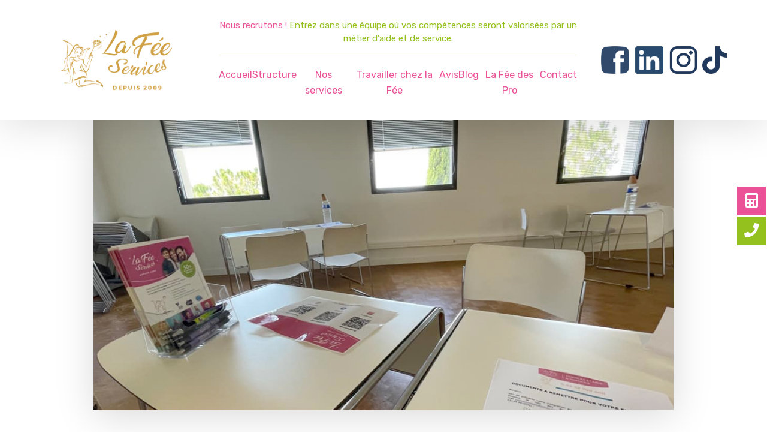

--- FILE ---
content_type: text/html; charset=UTF-8
request_url: https://la-fee-services.fr/2023/02/01/retrospective-2022-la-fee-a-la-maison-de-la-proprete/
body_size: 16299
content:
	
<!DOCTYPE html>
<html lang="fr-FR" class="no-js">
	<head>
		<meta charset="UTF-8" />
		<meta content="width=device-width, initial-scale=1.0, minimum-scale=1.0, maximum-scale=1.0, user-scalable=no" name="viewport">

		<link rel="profile" href="https://gmpg.org/xfn/11" />
		<link rel="pingback" href="https://la-fee-services.fr/xmlrpc.php" />

		<title>Rétrospective 2022 &#8211; La Fée à la Maison de la Propreté &#8211; La Fée Services</title>
<meta name='robots' content='max-image-preview:large' />
<link rel='dns-prefetch' href='//cdn.iubenda.com' />
<link rel='dns-prefetch' href='//fonts.googleapis.com' />
<link rel='dns-prefetch' href='//s.w.org' />
<link rel="alternate" type="application/rss+xml" title="La Fée Services &raquo; Flux" href="https://la-fee-services.fr/feed/" />
		<script type="text/javascript">
			window._wpemojiSettings = {"baseUrl":"https:\/\/s.w.org\/images\/core\/emoji\/13.1.0\/72x72\/","ext":".png","svgUrl":"https:\/\/s.w.org\/images\/core\/emoji\/13.1.0\/svg\/","svgExt":".svg","source":{"concatemoji":"https:\/\/la-fee-services.fr\/wp-includes\/js\/wp-emoji-release.min.js?ver=5.8.12"}};
			!function(e,a,t){var n,r,o,i=a.createElement("canvas"),p=i.getContext&&i.getContext("2d");function s(e,t){var a=String.fromCharCode;p.clearRect(0,0,i.width,i.height),p.fillText(a.apply(this,e),0,0);e=i.toDataURL();return p.clearRect(0,0,i.width,i.height),p.fillText(a.apply(this,t),0,0),e===i.toDataURL()}function c(e){var t=a.createElement("script");t.src=e,t.defer=t.type="text/javascript",a.getElementsByTagName("head")[0].appendChild(t)}for(o=Array("flag","emoji"),t.supports={everything:!0,everythingExceptFlag:!0},r=0;r<o.length;r++)t.supports[o[r]]=function(e){if(!p||!p.fillText)return!1;switch(p.textBaseline="top",p.font="600 32px Arial",e){case"flag":return s([127987,65039,8205,9895,65039],[127987,65039,8203,9895,65039])?!1:!s([55356,56826,55356,56819],[55356,56826,8203,55356,56819])&&!s([55356,57332,56128,56423,56128,56418,56128,56421,56128,56430,56128,56423,56128,56447],[55356,57332,8203,56128,56423,8203,56128,56418,8203,56128,56421,8203,56128,56430,8203,56128,56423,8203,56128,56447]);case"emoji":return!s([10084,65039,8205,55357,56613],[10084,65039,8203,55357,56613])}return!1}(o[r]),t.supports.everything=t.supports.everything&&t.supports[o[r]],"flag"!==o[r]&&(t.supports.everythingExceptFlag=t.supports.everythingExceptFlag&&t.supports[o[r]]);t.supports.everythingExceptFlag=t.supports.everythingExceptFlag&&!t.supports.flag,t.DOMReady=!1,t.readyCallback=function(){t.DOMReady=!0},t.supports.everything||(n=function(){t.readyCallback()},a.addEventListener?(a.addEventListener("DOMContentLoaded",n,!1),e.addEventListener("load",n,!1)):(e.attachEvent("onload",n),a.attachEvent("onreadystatechange",function(){"complete"===a.readyState&&t.readyCallback()})),(n=t.source||{}).concatemoji?c(n.concatemoji):n.wpemoji&&n.twemoji&&(c(n.twemoji),c(n.wpemoji)))}(window,document,window._wpemojiSettings);
		</script>
		<style type="text/css">
img.wp-smiley,
img.emoji {
	display: inline !important;
	border: none !important;
	box-shadow: none !important;
	height: 1em !important;
	width: 1em !important;
	margin: 0 .07em !important;
	vertical-align: -0.1em !important;
	background: none !important;
	padding: 0 !important;
}
</style>
	<link rel='stylesheet' id='jquery.prettyphoto-css'  href='https://la-fee-services.fr/wp-content/plugins/wp-video-lightbox/css/prettyPhoto.css?ver=5.8.12' type='text/css' media='all' />
<link rel='stylesheet' id='video-lightbox-css'  href='https://la-fee-services.fr/wp-content/plugins/wp-video-lightbox/wp-video-lightbox.css?ver=5.8.12' type='text/css' media='all' />
<link rel='stylesheet' id='nanosoft-fonts-css'  href='https://fonts.googleapis.com/css?family=Rubik%3A300%2C300italic%2Cregular%2Citalic%2C500%2C500italic%2C700%2C700italic%2C900%2C900italic%7CPoppins%3A100%2C100italic%2C200%2C200italic%2C300%2C300italic%2Cregular%2Citalic%2C500%2C500italic%2C600%2C600italic%2C700%2C700italic%2C800%2C800italic%2C900%2C900italic&#038;subset=latin-ext%2Chebrew%2Clatin%2Ccyrillic%2Cdevanagari&#038;ver=5.8.12' type='text/css' media='all' />
<link rel='stylesheet' id='nanosoft-components-css'  href='https://la-fee-services.fr/wp-content/themes/nanosoft/assets/css/components.css?ver=1.0.0' type='text/css' media='all' />
<link rel='stylesheet' id='nanosoft-css'  href='https://la-fee-services.fr/wp-content/themes/nanosoft/assets/css/style.css?ver=1.0.0' type='text/css' media='all' />
<style id='nanosoft-inline-css' type='text/css'>
body, .site, .mask::after, .mask::before { background-color: #ffffff; }
.site-header { background-color: #ffffff; }
.site-topbar { background-color: #0b224a;font-family: Rubik;font-style: normal;color: rgba(255, 255, 255, 0.5);font-size: 15px; }
.site-header-sticky, .site-header-sticky .widget.widget_search { background-color: rgba(255, 255, 255, 0.97); }
.content-header { background-color: #ffffff;background-image: url(https://la-fee-services.fr/wp-content/uploads/2023/01/propreté.png);margin-top: 0px;margin-right: 0px;margin-bottom: 60px;margin-left: 0px;padding-top: 80px;padding-right: 0px;padding-bottom: 20px;padding-left: 0px; }
body { font-family: Rubik;font-style: normal;color: #95c11e;font-size: 1rem;line-height: 1.625em; }
h1 { font-family: Rubik;font-weight: 500;color: #0e2b5c;font-size: 3rem;line-height: 1.1em;letter-spacing: -1px; }
h2 { font-family: Rubik;font-weight: 500;color: #0e2b5c;font-size: 2.25rem;line-height: 1.2em; }
h3 { font-family: Rubik;font-weight: 500;color: #0e2b5c;font-size: 1.875rem;line-height: 1.2em; }
h4 { font-family: Rubik;font-weight: 500;color: #0e2b5c;font-size: 1.25rem;line-height: 1.35em; }
h5 { font-family: Rubik;font-weight: 500;color: #0e2b5c;font-size: 1.15rem;line-height: 1.35em; }
h6 { font-family: Rubik;font-weight: 500;color: #0e2b5c;text-transform: none;font-size: 1rem;line-height: 1.35em; }
blockquote { font-family: Rubik;font-style: normal;color: #0e2b5c;font-size: 1.125rem; }
.site-header .navigator > .menu > li a { font-family: Rubik;font-style: normal;color: #95c11e;text-transform: none;font-size: 1rem; }
.site-header-sticky .navigator > .menu > li a { font-family: Rubik;font-style: normal;color: #627792;text-transform: none;font-size: 1rem; }
.content-header .page-title-inner { font-size: 2.875rem; }
.content-header .breadcrumbs, .content-header .down-arrow a, .page-title .subtitle { font-family: Rubik;font-style: normal;text-transform: none;font-size: 15px; }
.widget > .widget-title { font-family: Rubik;font-weight: 500;color: #0e2b5c;text-transform: none;font-size: 1.125rem;line-height: 1.1em;letter-spacing: 0px;padding-top: 0px;padding-right: 0px;padding-bottom: 0px;padding-left: 0px;margin-top: 0px;margin-right: 0px;margin-bottom: 30px;margin-left: 0px; }
.widget { font-family: Rubik;font-style: normal;font-size: 15px;line-height: 150%;padding-top: 0px;padding-right: 0px;padding-bottom: 0px;padding-left: 0px;margin-top: 0px;margin-right: 0px;margin-bottom: 50px;margin-left: 0px; }
.sliding-menu { font-family: Rubik;font-weight: 500;text-transform: none;font-size: 1.25rem;line-height: 150%;background-color: #0e2b5c; }
.content-bottom-widgets .widget { font-family: Rubik;font-style: normal;color: rgba(14, 43, 92, 0.8);text-transform: none;font-size: 1.125rem; }
.content-bottom-widgets .widget-title { font-family: Rubik;font-weight: 500; }
.site-footer { border-top: 1px none rgba(14, 43, 92, 0.1);border-right: 0px none #000000;border-bottom: 0px none #000000;border-left: 0px none #000000;background-color: #ffffff;padding-top: 0px;padding-right: 0px;padding-bottom: 0px;padding-left: 0px; }
.footer-copyright { font-size: 15px; }
.footer-widgets .widget { text-transform: none;margin-top: 0px;margin-right: 0px;margin-bottom: 30px;margin-left: 0px; }
.footer-widgets .widget-title { font-family: Poppins;font-style: normal;text-transform: none; }
a { color: #95c11e; }
a:hover { color: #b55fa1; }
.site-topbar a { color: rgba(255, 255, 255, 0.7); }
.site-topbar a:hover,.site-topbar .menu-top li:hover a { color: #ffffff; }
.site-topbar a:active, .site-topbar .current-menu-item > a, .site-topbar .current_page_item > a, .site-topbar .current-menu-ancestor > a, .site-topbar .current-menu-parent > a { color: #ffffff; }
.site-header .off-canvas-toggle, .site-header .navigator .menu > li  a, .site-header a { color: #ea5197; }
.site-header .off-canvas-toggle:hover, .site-header .navigator .menu > li:hover > a, .site-header a:hover, .site-header .navigator .menu > li.menu-item-expand > a { color: #1db3ae; }
.site-header .navigator .menu > li.current-menu-item > a, .site-header .navigator .menu > li.current_page_item > a, .site-header .navigator .menu > li.current-menu-ancestor > a, .site-header .navigator .menu > li.current-menu-parent > a, .site-header .navigator .menu.menu-extras > li > a, .site-header .navigator .menu.menu-extras .search-field, .site-header .off-canvas-toggle, .site-header .off-canvas-toggle:hover { color: #c6a052; }
.site-header-sticky .off-canvas-toggle, .site-header-sticky .navigator .menu > li  a, .site-header-sticky a { color: #0e2b5c; }
.site-header-sticky .off-canvas-toggle:hover, .site-header-sticky .navigator .menu > li:hover > a, .site-header-sticky a:hover { color: #627792; }
.site-header-sticky .navigator .menu > li.current-menu-item > a, .site-header-sticky .navigator .menu > li.current_page_item > a, .site-header-sticky .navigator .menu > li.current-menu-ancestor > a, .site-header-sticky .navigator .menu > li.current-menu-parent > a, .site-header-sticky .navigator .menu.menu-extras > li > a, .site-header-sticky .navigator .menu.menu-extras .search-field, .site-header-sticky .off-canvas-toggle, .site-header-sticky .off-canvas-toggle:hover { color: #fc5546; }
.main-sidebar a { color: #0e2b5c; }
.main-sidebar a:hover { color: #ff5c45; }
.sliding-menu a:hover { color: #b55fa1; }
.sliding-menu a { color: #ffffff; }
.site-footer .footer-widgets a { color: #0e2b5c; }
.site-footer .footer-widgets a:hover { color: #ff0000; }
.site-footer .footer-copyright a { color: #0e2b5c; }
.site-footer .footer-copyright a:hover { color: #fc5546; }
.wrap { width: 1170px;max-width: 90%; }
.content-body-inner { padding-top: 0px;padding-right: 0px;padding-bottom: 50px;padding-left: 0px; }
.site-header .header-brand { margin-top: 20px;margin-right: 0px;margin-bottom: 20px;margin-left: 0px; }
.site-header .site-header-inner, .site-header .extras { height: 200px; }
.site-header .off-canvas-toggle, .site-header .navigator .menu > li > a, .site-header .menu-extras > li > a { padding-top: 20px;padding-right: 0px;padding-bottom: 20px;padding-left: 0px; }
.site-header-sticky .header-brand { margin-top: 20px;margin-right: 0px;margin-bottom: 20px;margin-left: 0px; }
.site-header-sticky .site-header-inner, .site-header-sticky .extras { height: 90px; }
.site-header-sticky .off-canvas-toggle, .site-header-sticky .navigator .menu, .site-header-sticky .social-icons { margin-top: 0px;margin-right: 0px;margin-bottom: 0px;margin-left: 0px; }
.site-header-sticky .off-canvas-toggle, .site-header-sticky .navigator .menu > li > a, .site-header-sticky .menu-extras > li > a { padding-top: 20px;padding-right: 0px;padding-bottom: 20px;padding-left: 0px; }
.logo.logoDefault { width: 350px;height: auto; }
.logo.logoDark { width: auto;height: auto; }
.sliding-menu .off-canvas-wrap { padding-top: 50px;padding-right: 40px;padding-bottom: 50px;padding-left: 40px; }
.button, input[type="button"], input[type="submit"], button { background: #ffffff;height: 55px;font-family: Rubik;font-weight: 500;color: #e3e3e3;text-transform: none;font-size: 1rem;line-height: 55px;padding-top: 0px;padding-right: 40px;padding-bottom: 0px;padding-left: 40px;border: 1px solid rgba(14, 43, 92, 0.1);border-radius: 5px; }
input, textarea, select { background: #ffffff;font-family: Rubik;font-style: normal;color: #032a5f;font-size: 1rem;line-height: 55px;padding-top: 0px;padding-right: 20px;padding-bottom: 0px;padding-left: 20px;border: 1px solid rgba(3, 42, 95, 0.1);border-radius: 5px; }
input, select { height: 55px; }
.footer-widgets { background-color: #ffffff;padding-top: 80px;padding-right: 0px;padding-bottom: 50px;padding-left: 0px; }
.site-footer .footer-copyright { border-top: 1px solid rgba(0, 0, 0, 0.08);border-right: 0px none #000000;border-bottom: 0px none #000000;border-left: 0px none #000000;background-color: rgba(255, 255, 255, 0.85);padding-top: 30px;padding-right: 0px;padding-bottom: 30px;padding-left: 0px; }
.content-inner[data-grid] .post, .content-inner[data-grid-normal] .post { padding-left: 15.000000px;padding-right: 15.000000px;margin-bottom: 30px; }
.content-inner[data-grid], .content-inner[data-grid-normal] { margin-left: -15px;margin-right: -15px; }
.site-header-classic .navigator .menu-primary li .sub-menu li:hover > a,
.site-header-sticky .navigator .menu-primary li .sub-menu li:hover > a,
.post-meta .post-author-content a,
.projects-filter ul li.active a,
.contact .row label,
#site .iconlist.iconlist-icon-large li .iconlist-item-content::before,
table thead th,
#site .pricing-table .price-column .price span,
#site .pricing-table .price-column .features li span,
.comment-author .fn,.comment-author .fn a,
.blog-large .blog-readmore:hover {
	color: #ea5197;
}

.site-topbar .topbar-menu .menu-top li .sub-menu,
.search-results .post a:hover .post-index::after,
input[type="submit"].primary, button[type="submit"].primary,.button.primary,.button.accent::after,
#site .flexslider .flex-direction-nav li a:hover,
#site .vc-hoverbox-wrapper .vc-hoverbox-back button:hover,
#site .vc-hoverbox-wrapper .vc-hoverbox-back .vc_btn3:hover,
.menu-extras li.shopping-cart .widget_shopping_cart_content .buttons .button.checkout,
.projects-grid-alt .project .project-inner,
#site .vc_tta-tabs.vc_tta-style-flat .vc_tta-tabs-container ul.vc_tta-tabs-list li.vc_active a,
.member,
.widget.fixed-menu[class*="q2w3-widget-clone-sidebar"] + .fixed-menu::after,
.wrap_svl_center .pins_animation,
#site .blog-shortcode.post-thumbnail-cover .blog-entries .post .post-image,
#site .pricing-table .price-column .button,
#site .pricing-table .price-column.highlight .button::after,
#site .vc_tta-tabs.vc_tta-style-modern .vc_tta-tabs-container ul.vc_tta-tabs-list li.vc_active a,
#site .vc_tta-tabs.vc_tta-style-classic .vc_tta-panels-container .vc_tta-panels .vc_tta-panel.vc_active .vc_tta-panel-heading,
#site .vc_tta-tabs.vc_tta-style-modern .vc_tta-panels-container .vc_tta-panels .vc_tta-panel.vc_active .vc_tta-panel-heading,
#site .vc_tta-tabs.vc_tta-style-flat .vc_tta-panels-container .vc_tta-panels .vc_tta-panel.vc_active .vc_tta-panel-heading,
#site .vc_tta-tabs.vc_tta-style-outline .vc_tta-panels-container .vc_tta-panels .vc_tta-panel.vc_active .vc_tta-panel-heading,
.widget.widget_shopping_cart .buttons .button.checkout,
.comments-area .comment-respond .comment-form .form-submit input,
#site .vc_row.shape2:after, #site .vc_section.shape2:after,
.blog-grid .post .post-header .post-title:after,
.main-sidebar .widget .widget-title:before,
.navigation.post-navigation .nav-links li h6 a:hover:before,
.navigation.pager-numeric .page-numbers.current,
.navigation.pager-numeric .page-numbers:hover,
.page-links a span:not(.page-links-title):hover,
.page-links > span:not(.page-links-title),
.header-position-left .site-header.site-header-classic .navigator .menu-primary li .sub-menu:before,
.woocommerce-pagination li .page-numbers.current, .woocommerce-pagination li .page-numbers:hover,
.woocommerce .product .woocommerce-tabs .tabs li a::after,
.woocommerce-message,
#site .imagebox.style2 .box-image,
.header-position-left .site-header.site-header-classic .navigator .menu-primary > li.menu-item-has-children.menu-item-expand .menu-item-toggle {
	background-color: #ea5197;
}

input[type="submit"].primary, button[type="submit"].primary,.button.primary,.button.accent:hover,
.mc4wp-form-fields .sign-up input[type="email"]:focus {
	border-color: #ea5197;
}

.post-inner:hover .post-title::after,
#site .counter .counter-image i,
#site .iconbox .box-icon i,
.post-meta .post-author-content a:hover,
#site .iconlist.iconlist-icon-small li .iconlist-item-icon::after,
#site .iconlist li i,
.navigation.post-navigation .nav-links li::before,
.go-to-top a::before,
.button-video a[rel="wp-video-lightbox"]::after,
#site .vc_tta-tabs.vc_tta-style-classic .vc_tta-tabs-container ul.vc_tta-tabs-list li:hover a,
#site .vc_tta-tabs.vc_tta-style-classic .vc_tta-tabs-container ul.vc_tta-tabs-list li.vc_active a,
.blog-large .blog-readmore,
.blog-large .blog-readmore:hover::before,
.woocommerce .star-rating span:before,
.navigator .menu-primary > li > a > sup,
.woocommerce .products li:hover .woocommerce-loop-product__title,
.woocommerce .products li .wc-forward:before,
#site .wpcf7-checkbox .wpcf7-list-item input[type="checkbox"]:checked:after,
#site .wpcf7-acceptance .wpcf7-list-item input[type="checkbox"]:checked:after,
#site .imagebox.style2 .box-image .box-header .box-subtitle {
	color: #ea5197;
}

.button::after,input[type="submit"]:hover, button[type="submit"]:hover,.button.accent,
.search-results .post .post-index::after,
.projects-filter ul li a::after,
#site .imagebox .box-content::after,
.social-icons a:hover i,
#site .iconlist.iconlist-icon-xlarge > li .iconlist-item-content ol li::after, 
#site .iconlist.iconlist-icon-xlarge > li .iconlist-item-content ul li::after,
.navigation.post-navigation .nav-links li::after,
#site .vc-hoverbox-wrapper .vc-hoverbox-back button,
#site .vc-hoverbox-wrapper .vc-hoverbox-back .vc_btn3,
#site .flexslider .flex-direction-nav li a,
.go-to-top a::after,
a[rel="wp-video-lightbox"]::before,
#site .vc_tta-accordion .vc_tta-panels-container .vc_tta-panels .vc_tta-panel.vc_active,
.sliding-menu .off-canvas-toggle,
.projects-grid .project .project-inner .project-thumbnail a::before,
.widget.fixed-menu ul.menu li a::before, 
.widget.fixed-menu ul.menu li.current-menu-item a::before, 
.widget.fixed-menu ul.menu li.current-page-item a::before,
#site .owl-pagination .owl-page.active,
#site .vc_tta-tabs.vc_tta-style-classic .vc_tta-tabs-container ul.vc_tta-tabs-list li a::after,
#site .pricing-table .price-column.highlight .popular,
#site .pricing-table .price-column.highlight .button,
.menu-extras li.shopping-cart > a .shopping-cart-items-count,
.comments-area .comment-respond .comment-form .form-submit input:hover,
.blog-large .post-left .post-comments a,
.single-post .post-inner .post-header:after, .single-attachment .post-inner .post-header:after,
.single-post .post-inner .post-meta-data .post-comments a, .single-attachment .post-inner .post-meta-data .post-comments a,
.blog-large .post.sticky .post-inner:before,
#site .vc_row.shape2:before, #site .vc_section.shape2:before,
.main-sidebar .widget:hover .widget-title:before,
body:not(.is-loaded):after,
.woocommerce .onsale,
.site-header-classic .navigator .menu-primary li.style1 > .sub-menu > li > a:after,
.site-header-sticky .navigator .menu-primary li.style1 > .sub-menu > li > a:after,
#site .wpcf7-radio .wpcf7-list-item input[type="radio"]:after,
#site .wpcf7-radio.style1 .wpcf7-list-item input[type="radio"]:checked,
#site .wpcf7-checkbox.style1 .wpcf7-list-item input[type="checkbox"]:checked:before,
#site .wpcf7-radio.style2 .wpcf7-list-item input[type="radio"]:checked:before,
#site .blog-shortcode.post-thumbnail-cover.style2 .blog-entries .blog-grid .post .post-inner:before {
	background-color: #ea5197;
}

.button:hover,input[type="submit"]:hover, button[type="submit"]:hover,
textarea:focus, 
input[type="text"]:focus, 
input[type="password"]:focus, 
input[type="datetime"]:focus, 
input[type="datetime-local"]:focus, 
input[type="date"]:focus, 
input[type="month"]:focus, 
input[type="time"]:focus, 
input[type="week"]:focus, 
input[type="number"]:focus, 
input[type="email"]:focus, 
input[type="url"]:focus, 
input[type="search"]:focus, 
input[type="tel"]:focus, 
input[type="color"]:focus,
input.input-text:focus,
select:focus,
#site .wpcf7-checkbox .wpcf7-list-item input[type="checkbox"]:checked,
#site .wpcf7-checkbox .wpcf7-list-item label:hover input[type="checkbox"],
#site .wpcf7-acceptance .wpcf7-list-item label:hover input[type="checkbox"],
#site .wpcf7-acceptance .wpcf7-list-item input[type="checkbox"]:checked,
#site .wpcf7-checkbox.style1 .wpcf7-list-item input[type="checkbox"]:checked,
#site .wpcf7-checkbox.style1 .wpcf7-list-item label:hover input[type="checkbox"]:checked,
#site .wpcf7-radio.style2 .wpcf7-list-item input[type="radio"]:checked,
#site .wpcf7-radio.style2 .wpcf7-list-item label:hover input[type="radio"]:checked,
.site-header-classic .navigator .menu-primary > li:before {
	border-color: #ea5197;
}

::selection {
	background: #ea5197;
}
::-moz-selection {
	background: #ea5197;
}

#site .vc_row.gradient::before, #site .vc_section.gradient::before {
	background: linear-gradient(360deg, rgba(255,255,255,0) 10%, #ea5197 90%);
}
#site .vc_row.gradient2::before, #site .vc_section.gradient2::before,
#site .vc_row.gradient4::before, #site .vc_section.gradient4::before {
	background: linear-gradient(180deg, rgba(0,0,0,0) 10%, #ea5197 90%);
}
#site .vc_row.gradient3::before, #site .vc_section.gradient3::before {
	background: linear-gradient(to right, #ea5197, rgba(255,255,255,0), #ea5197);
}

#site .wpb_single_image .vc_single_image-wrapper.vc_box_shadow_3d::after {
	background-image: -webkit-linear-gradient(left, #ea5197 , #ea5197);
	background-image:      -o-linear-gradient(right, #ea5197, #ea5197);
	background-image:    -moz-linear-gradient(right, #ea5197, #ea5197);
	background-image:         linear-gradient(to right, #ea5197 , #ea5197);
}
</style>
<link rel='stylesheet' id='wp-block-library-css'  href='https://la-fee-services.fr/wp-includes/css/dist/block-library/style.min.css?ver=5.8.12' type='text/css' media='all' />
<link rel='stylesheet' id='contact-form-7-css'  href='https://la-fee-services.fr/wp-content/plugins/contact-form-7/includes/css/styles.css?ver=5.1.4' type='text/css' media='all' />
<style id='contact-form-7-inline-css' type='text/css'>
.wpcf7 .wpcf7-recaptcha iframe {margin-bottom: 0;}.wpcf7 .wpcf7-recaptcha[data-align="center"] > div {margin: 0 auto;}.wpcf7 .wpcf7-recaptcha[data-align="right"] > div {margin: 0 0 0 auto;}
</style>
<link rel='stylesheet' id='ihotspot-css'  href='https://la-fee-services.fr/wp-content/plugins/devvn-image-hotspot/frontend/css/ihotspot.min.css?ver=1.1.8' type='text/css' media='all' />
<link rel='stylesheet' id='rs-plugin-settings-css'  href='https://la-fee-services.fr/wp-content/plugins/revslider/public/assets/css/rs6.css?ver=6.1.1' type='text/css' media='all' />
<style id='rs-plugin-settings-inline-css' type='text/css'>
#rs-demo-id {}
</style>
<link rel='stylesheet' id='tc-testimonial-css'  href='https://la-fee-services.fr/wp-content/plugins/testimonial-addon-for-wpbakery-page-builder/assets/css/testimonial.css?ver=1.2.0' type='text/css' media='all' />
<link rel='stylesheet' id='font-awesome-css'  href='https://la-fee-services.fr/wp-content/plugins/js_composer/assets/lib/bower/font-awesome/css/font-awesome.min.css?ver=6.0.5' type='text/css' media='all' />
<!--[if lt IE 9]>
<link rel='stylesheet' id='vc_lte_ie9-css'  href='https://la-fee-services.fr/wp-content/plugins/js_composer/assets/css/vc_lte_ie9.min.css?ver=6.0.5' type='text/css' media='screen' />
<![endif]-->
<link rel='stylesheet' id='tmm-css'  href='https://la-fee-services.fr/wp-content/plugins/team-members/inc/css/tmm_style.css?ver=5.8.12' type='text/css' media='all' />
<link rel='stylesheet' id='plugin_css-css'  href='https://la-fee-services.fr/wp-content/plugins/animated-headline/css/style.css?ver=4.0' type='text/css' media='all' />
<script>if (document.location.protocol != "https:") {document.location = document.URL.replace(/^http:/i, "https:");}</script><script type='text/javascript' src='https://la-fee-services.fr/wp-includes/js/jquery/jquery.min.js?ver=3.6.0' id='jquery-core-js'></script>
<script type='text/javascript' src='https://la-fee-services.fr/wp-includes/js/jquery/jquery-migrate.min.js?ver=3.3.2' id='jquery-migrate-js'></script>
<script type='text/javascript' src='https://la-fee-services.fr/wp-content/plugins/wp-video-lightbox/js/jquery.prettyPhoto.min.js?ver=3.1.6' id='jquery.prettyphoto-js'></script>
<script type='text/javascript' id='video-lightbox-js-extra'>
/* <![CDATA[ */
var vlpp_vars = {"prettyPhoto_rel":"wp-video-lightbox","animation_speed":"fast","slideshow":"5000","autoplay_slideshow":"false","opacity":"0.80","show_title":"true","allow_resize":"true","allow_expand":"true","default_width":"640","default_height":"480","counter_separator_label":"\/","theme":"pp_default","horizontal_padding":"20","hideflash":"false","wmode":"opaque","autoplay":"false","modal":"false","deeplinking":"false","overlay_gallery":"true","overlay_gallery_max":"30","keyboard_shortcuts":"true","ie6_fallback":"true"};
/* ]]> */
</script>
<script type='text/javascript' src='https://la-fee-services.fr/wp-content/plugins/wp-video-lightbox/js/video-lightbox.js?ver=3.1.6' id='video-lightbox-js'></script>

<script  type="text/javascript" class=" _iub_cs_skip" type='text/javascript' id='iubenda-head-inline-scripts-0'>
            var _iub = _iub || [];
            _iub.csConfiguration ={"floatingPreferencesButtonDisplay":"bottom-right","lang":"fr","siteId":"3175571","cookiePolicyId":"75264489","whitelabel":false,"banner":{"closeButtonDisplay":false,"listPurposes":true,"explicitWithdrawal":true,"rejectButtonDisplay":true,"acceptButtonDisplay":true,"customizeButtonDisplay":true,"position":"float-center","style":"light","textColor":"#000000","backgroundColor":"#FFFFFF","customizeButtonCaptionColor":"#4D4D4D","customizeButtonColor":"#DADADA","backgroundOverlay":true},"perPurposeConsent":true,"countryDetection":true,"gdprAppliesGlobally":false}; 
</script>
<script  type="text/javascript" charset="UTF-8" async="" class=" _iub_cs_skip" type='text/javascript' src='//cdn.iubenda.com/cs/iubenda_cs.js?ver=3.7.1' id='iubenda-head-scripts-0-js'></script>
<script type='text/javascript' src='https://la-fee-services.fr/wp-content/plugins/revslider/public/assets/js/revolution.tools.min.js?ver=6.0' id='tp-tools-js'></script>
<script type='text/javascript' src='https://la-fee-services.fr/wp-content/plugins/revslider/public/assets/js/rs6.min.js?ver=6.1.1' id='revmin-js'></script>
<link rel="https://api.w.org/" href="https://la-fee-services.fr/wp-json/" /><link rel="alternate" type="application/json" href="https://la-fee-services.fr/wp-json/wp/v2/posts/2644" /><link rel="EditURI" type="application/rsd+xml" title="RSD" href="https://la-fee-services.fr/xmlrpc.php?rsd" />
<link rel="wlwmanifest" type="application/wlwmanifest+xml" href="https://la-fee-services.fr/wp-includes/wlwmanifest.xml" /> 
<meta name="generator" content="WordPress 5.8.12" />
<link rel="canonical" href="https://la-fee-services.fr/2023/02/01/retrospective-2022-la-fee-a-la-maison-de-la-proprete/" />
<link rel='shortlink' href='https://la-fee-services.fr/?p=2644' />
<link rel="alternate" type="application/json+oembed" href="https://la-fee-services.fr/wp-json/oembed/1.0/embed?url=https%3A%2F%2Fla-fee-services.fr%2F2023%2F02%2F01%2Fretrospective-2022-la-fee-a-la-maison-de-la-proprete%2F" />
<link rel="alternate" type="text/xml+oembed" href="https://la-fee-services.fr/wp-json/oembed/1.0/embed?url=https%3A%2F%2Fla-fee-services.fr%2F2023%2F02%2F01%2Fretrospective-2022-la-fee-a-la-maison-de-la-proprete%2F&#038;format=xml" />
<script>
            WP_VIDEO_LIGHTBOX_VERSION="1.8.8";
            WP_VID_LIGHTBOX_URL="https://la-fee-services.fr/wp-content/plugins/wp-video-lightbox";
                        function wpvl_paramReplace(name, string, value) {
                // Find the param with regex
                // Grab the first character in the returned string (should be ? or &)
                // Replace our href string with our new value, passing on the name and delimeter

                var re = new RegExp("[\?&]" + name + "=([^&#]*)");
                var matches = re.exec(string);
                var newString;

                if (matches === null) {
                    // if there are no params, append the parameter
                    newString = string + '?' + name + '=' + value;
                } else {
                    var delimeter = matches[0].charAt(0);
                    newString = string.replace(re, delimeter + name + "=" + value);
                }
                return newString;
            }
            </script><link rel="apple-touch-icon" sizes="60x60" href="/wp-content/uploads/fbrfg/apple-touch-icon.png">
<link rel="icon" type="image/png" sizes="32x32" href="/wp-content/uploads/fbrfg/favicon-32x32.png">
<link rel="icon" type="image/png" sizes="16x16" href="/wp-content/uploads/fbrfg/favicon-16x16.png">
<link rel="manifest" href="/wp-content/uploads/fbrfg/site.webmanifest">
<link rel="shortcut icon" href="/wp-content/uploads/fbrfg/favicon.ico">
<meta name="msapplication-TileColor" content="#da532c">
<meta name="msapplication-config" content="/wp-content/uploads/fbrfg/browserconfig.xml">
<meta name="theme-color" content="#ffffff"><meta name="generator" content="Powered by WPBakery Page Builder - drag and drop page builder for WordPress."/>
<meta name="generator" content="Powered by Slider Revolution 6.1.1 - responsive, Mobile-Friendly Slider Plugin for WordPress with comfortable drag and drop interface." />
<script type="text/javascript">function setREVStartSize(a){try{var b,c=document.getElementById(a.c).parentNode.offsetWidth;if(c=0===c||isNaN(c)?window.innerWidth:c,a.tabw=void 0===a.tabw?0:parseInt(a.tabw),a.thumbw=void 0===a.thumbw?0:parseInt(a.thumbw),a.tabh=void 0===a.tabh?0:parseInt(a.tabh),a.thumbh=void 0===a.thumbh?0:parseInt(a.thumbh),a.tabhide=void 0===a.tabhide?0:parseInt(a.tabhide),a.thumbhide=void 0===a.thumbhide?0:parseInt(a.thumbhide),a.mh=void 0===a.mh||""==a.mh?0:a.mh,"fullscreen"===a.layout||"fullscreen"===a.l)b=Math.max(a.mh,window.innerHeight);else{for(var d in a.gw=Array.isArray(a.gw)?a.gw:[a.gw],a.rl)(void 0===a.gw[d]||0===a.gw[d])&&(a.gw[d]=a.gw[d-1]);for(var d in a.gh=void 0===a.el||""===a.el||Array.isArray(a.el)&&0==a.el.length?a.gh:a.el,a.gh=Array.isArray(a.gh)?a.gh:[a.gh],a.rl)(void 0===a.gh[d]||0===a.gh[d])&&(a.gh[d]=a.gh[d-1]);var e,f=Array(a.rl.length),g=0;for(var d in a.tabw=a.tabhide>=c?0:a.tabw,a.thumbw=a.thumbhide>=c?0:a.thumbw,a.tabh=a.tabhide>=c?0:a.tabh,a.thumbh=a.thumbhide>=c?0:a.thumbh,a.rl)f[d]=a.rl[d]<window.innerWidth?0:a.rl[d];for(var d in e=f[0],f)e>f[d]&&0<f[d]&&(e=f[d],g=d);var h=c>a.gw[g]+a.tabw+a.thumbw?1:(c-(a.tabw+a.thumbw))/a.gw[g];b=a.gh[g]*h+(a.tabh+a.thumbh)}void 0===window.rs_init_css&&(window.rs_init_css=document.head.appendChild(document.createElement("style"))),document.getElementById(a.c).height=b,window.rs_init_css.innerHTML+="#"+a.c+"_wrapper { height: "+b+"px }"}catch(a){console.log("Failure at Presize of Slider:"+a)}};</script>
		<style type="text/css" id="wp-custom-css">
			.unclickable > a:hover {
       cursor: default !important;
 }
		</style>
		<noscript><style> .wpb_animate_when_almost_visible { opacity: 1; }</style></noscript>	</head>
	<body data-rsssl=1 class="post-template-default single single-post postid-2644 single-format-standard sliding-desktop-off sliding-overlay layout-wide sidebar-none wpb-js-composer js-comp-ver-6.0.5 vc_responsive" itemscope="itemscope" itemtype="http://schema.org/WebPage">
		
		<div id="site" class="site wrap header-position-top">
			
	
	<div id="site-header" class="site-header site-header-classic header-brand-left header-full header-shadow">
		<div class="site-header-inner wrap">

			<div class="header-content">
				<div class="header-brand">
					<a href="https://la-fee-services.fr">
						<img src="https://la-fee-services.fr/wp-content/uploads/2019/09/Untitled-2-1.png" srcset="https://la-fee-services.fr/wp-content/uploads/2019/09/Untitled-2-1.png 1x, https://la-fee-services.fr/wp-content/uploads/2019/09/Untitled-2-1.png 2x" alt="La Fée Services" class="logo logoDefault" />					</a>
				</div>


									<nav class="navigator" itemscope="itemscope" itemtype="http://schema.org/SiteNavigationElement">

													<div class="nav-info">
								<div class="widget"><a href="https://la-fee-services.fr/recrutement/">Nous recrutons !</a> Entrez dans une équipe où vos compétences seront valorisées par un métier d'aide et de service.</div>
							</div>
						
						<ul id="menu-menu-principal" class="menu menu-primary"><li id="menu-item-2411" class="menu-item menu-item-type-post_type menu-item-object-page menu-item-home menu-item-2411"><a href="https://la-fee-services.fr/" data-ps2id-api="true">Accueil</a></li>
<li id="menu-item-2440" class="unclickable menu-item menu-item-type-custom menu-item-object-custom menu-item-has-children menu-item-2440"><a data-ps2id-api="true">Structure</a>
<ul class="sub-menu">
	<li id="menu-item-2410" class="menu-item menu-item-type-post_type menu-item-object-page menu-item-2410"><a href="https://la-fee-services.fr/notre-mission/" data-ps2id-api="true">Notre mission</a></li>
	<li id="menu-item-2437" class="menu-item menu-item-type-post_type menu-item-object-page menu-item-2437"><a href="https://la-fee-services.fr/engagements/" data-ps2id-api="true">Nos engagements</a></li>
	<li id="menu-item-2503" class="menu-item menu-item-type-post_type menu-item-object-page menu-item-2503"><a href="https://la-fee-services.fr/equipe-de-la-destrousse/" data-ps2id-api="true">Notre équipe</a></li>
</ul>
</li>
<li id="menu-item-2072" class="unclickable menu-item menu-item-type-custom menu-item-object-custom menu-item-has-children menu-item-2072"><a data-ps2id-api="true">Nos services</a>
<ul class="sub-menu">
	<li id="menu-item-2075" class="menu-item menu-item-type-post_type menu-item-object-page menu-item-2075"><a href="https://la-fee-services.fr/entretien-du-logement/" data-ps2id-api="true">Entretien du Logement</a></li>
	<li id="menu-item-2076" class="menu-item menu-item-type-post_type menu-item-object-page menu-item-2076"><a href="https://la-fee-services.fr/jardinage-bricolage/" data-ps2id-api="true">Jardinage &#038; bricolage</a></li>
	<li id="menu-item-2077" class="menu-item menu-item-type-post_type menu-item-object-page menu-item-2077"><a href="https://la-fee-services.fr/assistance-aux-personnes-agees/" data-ps2id-api="true">Service Seniors &#038; Autonomie</a></li>
	<li id="menu-item-2078" class="menu-item menu-item-type-post_type menu-item-object-page menu-item-2078"><a href="https://la-fee-services.fr/accompagnement-garde-denfants-et-soutien-scolaire/" data-ps2id-api="true">Service Enfants &#038; Cie</a></li>
	<li id="menu-item-2084" class="menu-item menu-item-type-post_type menu-item-object-page menu-item-2084"><a href="https://la-fee-services.fr/accompagnement-vehicule-et-dispositif-sortir-plus/" data-ps2id-api="true">Accompagnement Véhiculé et Dispositif Sortir Plus</a></li>
	<li id="menu-item-2080" class="menu-item menu-item-type-post_type menu-item-object-page menu-item-2080"><a href="https://la-fee-services.fr/garde-de-jour-garde-de-nuit/" data-ps2id-api="true">Garde de Jour &#038; Garde de Nuit</a></li>
	<li id="menu-item-2081" class="menu-item menu-item-type-post_type menu-item-object-page menu-item-2081"><a href="https://la-fee-services.fr/assistance-informatique/" data-ps2id-api="true">Assistance Informatique</a></li>
	<li id="menu-item-2082" class="menu-item menu-item-type-post_type menu-item-object-page menu-item-2082"><a href="https://la-fee-services.fr/surveillance/" data-ps2id-api="true">Surveillance</a></li>
	<li id="menu-item-2118" class="menu-item menu-item-type-post_type menu-item-object-page menu-item-2118"><a href="https://la-fee-services.fr/repassage/" data-ps2id-api="true">Repassage</a></li>
	<li id="menu-item-2821" class="menu-item menu-item-type-post_type menu-item-object-page menu-item-2821"><a href="https://la-fee-services.fr/besoins-de-soin-a-domicile/" data-ps2id-api="true">Besoins de soin à domicile</a></li>
	<li id="menu-item-2085" class="menu-item menu-item-type-post_type menu-item-object-page menu-item-2085"><a href="https://la-fee-services.fr/tarifs/" data-ps2id-api="true">Tarifs &#038; Informations légales</a></li>
</ul>
</li>
<li id="menu-item-2409" class="menu-item menu-item-type-post_type menu-item-object-page menu-item-has-children menu-item-2409"><a href="https://la-fee-services.fr/recrutement/" data-ps2id-api="true">Travailler chez la Fée</a>
<ul class="sub-menu">
	<li id="menu-item-2716" class="menu-item menu-item-type-post_type menu-item-object-page menu-item-2716"><a href="https://la-fee-services.fr/offre-demploi-assistante-menagere-assistante-de-vie-h-f/" data-ps2id-api="true">Offre d’emploi – Assistant(e) ménager(e), Assistant(e) de vie (H/F)</a></li>
</ul>
</li>
<li id="menu-item-2408" class="menu-item menu-item-type-post_type menu-item-object-page menu-item-2408"><a href="https://la-fee-services.fr/temoignages/" data-ps2id-api="true">Avis</a></li>
<li id="menu-item-2193" class="menu-item menu-item-type-post_type menu-item-object-page current_page_parent menu-item-2193"><a href="https://la-fee-services.fr/blog/" data-ps2id-api="true">Blog</a></li>
<li id="menu-item-1775" class="menu-item menu-item-type-custom menu-item-object-custom menu-item-1775"><a href="http://www.la-fee-des-pro.fr/" data-ps2id-api="true">La Fée des Pro</a></li>
<li id="menu-item-252" class="menu-item menu-item-type-post_type menu-item-object-page menu-item-252"><a href="https://la-fee-services.fr/contact/" data-ps2id-api="true">Contact</a></li>
</ul>					</nav>
				
				
				<div class="extras">
											<div class="header-info-text">
							<div class="icons-info widget">
<a href="https://www.facebook.com/La-F%C3%A9e-Services-177190502710/" style="padding: 5px"><img src="https://la-fee-services.fr/wp-content/uploads/2023/02/fbicon.png" title="Facebook" alt="Facebook"></a><a href="https://www.tiktok.com/@lafeeservices" style="padding: 5px"><img src="https://la-fee-services.fr/wp-content/uploads/2023/02/linkdin.png" title="LinkedIn" alt="LinkedIn"></a>
<a href="https://www.instagram.com/lafeeservices/" style="padding: 5px"><img src="https://la-fee-services.fr/wp-content/uploads/2023/02/insta.png" title="Instagram" alt="Instagram"></a>
<a href="https://www.tiktok.com/@lafeeservices"><img src="https://la-fee-services.fr/wp-content/uploads/2023/02/tiktok.png" title="Tiktok" alt="Tiktok"></a>
</div>						</div>
					
					
									</div>
			

					<a href="javascript:;" data-target="off-canvas-right" class="off-canvas-toggle">
		<span></span>
	</a>
				
			</div>			
		</div>
		<!-- /.site-header-inner -->
	</div>
	<!-- /.site-header -->

	
			<div id="site-content" class="site-content">

				<div id="content-body" class="content-body">
					<div class="content-body-inner wrap">					<!-- The main content -->
			<main id="main-content" class="main-content" itemprop="mainContentOfPage">
				<div class="main-content-inner">
					<div class="content">
						
	<div id="post-2644" class="post post-2644 type-post status-publish format-standard has-post-thumbnail hentry category-actualites category-info-la-fee">
		<div class="post-inner">
			<div class="post-thumbnail">
				<img width="1024" height="512" src="https://la-fee-services.fr/wp-content/uploads/2023/01/propreté.png" class="attachment-post-thumbnail size-post-thumbnail wp-post-image" alt="" loading="lazy" srcset="https://la-fee-services.fr/wp-content/uploads/2023/01/propreté.png 1024w, https://la-fee-services.fr/wp-content/uploads/2023/01/propreté-300x150.png 300w, https://la-fee-services.fr/wp-content/uploads/2023/01/propreté-768x384.png 768w" sizes="(max-width: 1024px) 100vw, 1024px" />			</div>

			<div class="post-header">
				<div class="post-categories"><a href="https://la-fee-services.fr/category/actualites/" rel="category tag">Actualités</a> <a href="https://la-fee-services.fr/category/info-la-fee/" rel="category tag">Info La Fée Services</a></div>
				<h2 class="post-title" itemprop="headline">
					Rétrospective 2022 &#8211; La Fée à la Maison de la Propreté				</h2>

										
			<div class="post-meta">
			<div class="post-avatar">
				<img alt='Jessica D' src='https://la-fee-services.fr/wp-content/uploads/2019/10/Sans-titre-2-80x80.png' class='avatar avatar-80 photo' height='80' width='80' />			</div>
			<div class="post-author-content">
				<span>by</span>
				<span class="post-name">
					<a href="https://la-fee-services.fr/author/root/" title="Articles par Jessica D" rel="author">Jessica D</a>				</span>
				<span class="post-date">1 février 2023</span>
			</div>
		</div>
								</div>

			<div class="post-content" itemprop="text">
				<div class="post-content-inner">
					
<p>Qu&rsquo;est-ce-que la Maison de la Propreté à Marseille? </p>



<p>Les entreprises de propreté recrutent en permanence sur une multitude de postes aussi différents que les environnements dans lesquels ils s’exercent&nbsp;: bureaux, copropriétés, bibliothèques, musées, laboratoires, hôpitaux, usines, magasins, chantiers, aéroports, vitres… la liste est longue.</p>



<p>Avec des savoir-être liés à un métier de services certains d’entre eux sont accessibles sans formation.</p>



<p>Pour accéder à un véritable métier durable dans la propreté, il existe plusieurs solutions et l&rsquo;une d&rsquo;elles et de venir rencontrer les différents acteurs du corps des métiers de la propreté! </p>



<p>Le 21 juin 2022 à la<strong> </strong>Maison de la Propreté (8 Rue John Maynard Keynes, 13013 Marseille) s&rsquo;est tenu dans une atmosphère conviviale le salon « Le Monde de la Propreté » ! Cette matinée était l’occasion de visiter les nouveaux locaux de la Maison de la Propreté et d’échanger avec les membres de l`équipe et ainsi découvrir les multiples façons dont œuvre l`organisme de Propreté en région.</p>



<p>Ce fût également l&rsquo;occasion pour la Fée Services de s&rsquo;y tenir présente, incarnée par Célia DI MATTEO qui était présente pour renseigner les curieux sur notre structure.</p>
				</div>
				<!-- /.post-content-inner -->
				
				
									
				<div class="post-footer">	
					

									</div>
			</div>
			<!-- /.post-content -->
		</div>
		<!-- /.post-inner -->
	</div>
	<!-- /#post-2644 -->
					</div>

									</div>
			</main>

				
	
			
			
			<div id="related-posts" class="related-posts">
			<div class="related-posts-inner">
				
					<h3 class="related-posts-title">
						Derniers articles					</h3>

				
					<div class="grid-posts" data-grid-normal data-columns="3">
													<div class="post-2843 post type-post status-publish format-standard has-post-thumbnail hentry category-information" >
								<div class="post-inner">
										
	
			<div class="post-image">
			<a class="featured-image" href="https://la-fee-services.fr/2025/10/27/en-lumiere-severine-assistante-de-vie-chez-la-fee/" target="_self">
				<img class="" src="https://la-fee-services.fr/wp-content/uploads/2025/10/severine.png" width="1024" height="512" alt="severine" title="severine" />			</a>
		</div>
		

									<div class="post-wrap">
										<div class="post-categories"><a href="https://la-fee-services.fr/category/information/" rel="category tag">Information</a></div>

										<div class="post-header">
											
	<h2 class="post-title" itemprop="headline">
					<a href="https://la-fee-services.fr/2025/10/27/en-lumiere-severine-assistante-de-vie-chez-la-fee/" rel="bookmark">
				En Lumière &#8211; Severine, assistante de vie chez La Fée!			</a>
			</h2>
										</div>

										<span class="post-date">27 octobre 2025</span>
									</div>
								</div>
							</div>					

													<div class="post-2837 post type-post status-publish format-standard has-post-thumbnail hentry category-info-la-fee" >
								<div class="post-inner">
										
	
			<div class="post-image">
			<a class="featured-image" href="https://la-fee-services.fr/2025/10/20/en-lumiere-nos-equipes/" target="_self">
				<img class="" src="https://la-fee-services.fr/wp-content/uploads/2025/10/post1.png" width="1024" height="512" alt="post1" title="post1" />			</a>
		</div>
		

									<div class="post-wrap">
										<div class="post-categories"><a href="https://la-fee-services.fr/category/info-la-fee/" rel="category tag">Info La Fée Services</a></div>

										<div class="post-header">
											
	<h2 class="post-title" itemprop="headline">
					<a href="https://la-fee-services.fr/2025/10/20/en-lumiere-nos-equipes/" rel="bookmark">
				En Lumière &#8211; Nos équipes			</a>
			</h2>
										</div>

										<span class="post-date">20 octobre 2025</span>
									</div>
								</div>
							</div>					

													<div class="post-2826 post type-post status-publish format-standard has-post-thumbnail hentry category-info-la-fee category-information" >
								<div class="post-inner">
										
	
			<div class="post-image">
			<a class="featured-image" href="https://la-fee-services.fr/2025/09/25/lemploi-des-50-ans-et-plus-un-enjeu-pour-lavenir/" target="_self">
				<img class="" src="https://la-fee-services.fr/wp-content/uploads/2025/09/Sans-titre-1-Recupere.png" width="1024" height="512" alt="Sans titre-1-Récupéré" title="Sans titre-1-Récupéré" />			</a>
		</div>
		

									<div class="post-wrap">
										<div class="post-categories"><a href="https://la-fee-services.fr/category/info-la-fee/" rel="category tag">Info La Fée Services</a> <a href="https://la-fee-services.fr/category/information/" rel="category tag">Information</a></div>

										<div class="post-header">
											
	<h2 class="post-title" itemprop="headline">
					<a href="https://la-fee-services.fr/2025/09/25/lemploi-des-50-ans-et-plus-un-enjeu-pour-lavenir/" rel="bookmark">
				L’emploi des 50 ans et plus: un enjeu pour l’avenir			</a>
			</h2>
										</div>

										<span class="post-date">25 septembre 2025</span>
									</div>
								</div>
							</div>					

										    </div>
							</div>
		</div>

												</div>
					<!-- /.content-body-inner -->
				</div>
				<!-- /.content-body -->			
			</div>
			<!-- /.site-content -->

			<div id="site-footer" class="site-footer">
				
		
				
			<div class="footer-widgets">
			<div class="footer-widgets-inner wrap">
				<div class="footer-aside-wrap">
										<aside data-width="3">
						<div id="media_image-8" class="widget-odd widget-first widget-1 widget widget_media_image"><a href="https://la-fee-services.fr/"><img width="128" height="143" src="https://la-fee-services.fr/wp-content/uploads/2019/10/Sans-titre-2.png" class="image wp-image-1900  attachment-full size-full" alt="" loading="lazy" style="max-width: 100%; height: auto;" /></a></div><div id="custom_html-5" class="widget_text widget-even widget-last widget-2 widget widget_custom_html"><div class="textwidget custom-html-widget"><div class="social-icons">
	<a href="https://www.facebook.com/La-F%C3%A9e-Services-177190502710/" target="https://www.facebook.com/La-F%C3%A9e-Services-177190502710/" rel="noopener"><i class="fa fa-facebook-official"></i></a>
</div></div></div>					</aside>
										<aside data-width="6">
						<div id="block-3" class="widget-odd widget-first widget-1 widget widget_block">
<h4>Agence de la Destrousse</h4>
</div><div id="block-4" class="widget-even widget-last widget-2 widget widget_block widget_text">
<p>
3 Route Nationale 96, La Destrousse 13112

<strong>Téléphone: 04 42 700 400</strong></p>
</div>					</aside>
										<aside data-width="3">
						<div id="custom_html-8" class="widget_text widget-odd widget-last widget-first widget-1 widget widget_custom_html"><div class="textwidget custom-html-widget"><iframe src="https://www.google.com/maps/embed?pb=!1m18!1m12!1m3!1d725.0013779076284!2d5.605326629277348!3d43.376908798695744!2m3!1f0!2f0!3f0!3m2!1i1024!2i768!4f13.1!3m3!1m2!1s0x12c998f848dfa5b9%3A0x32f69f55922684fc!2s3%20D96%2C%2013112%20La%20Destrousse!5e0!3m2!1sfr!2sfr!4v1571337102154!5m2!1sfr!2sfr" width="400" height="250" frameborder="0" style="border:0;" allowfullscreen=""></iframe></div></div>					</aside>
									</div>
			</div>
		</div>
					
			<div class="footer-copyright footer-copyright-center">
			<div class="footer-copyright-inner wrap">
				<div class="copyright-content">
					<a href="https://la-fee-services.fr/wp-content/uploads/2023/06/Politique-de-protection-des-données-personnelles-La-Fée-Services.pdf">Données personnelles</a> et <a href="https://la-fee-services.fr/wp-content/uploads/2023/06/Gestion-des-cookies-La-Fée-Services.pdf">Gestion des cookies.</a>				</div>
				
								
									<div class="go-to-top">
						<a href="javascript:;"><span>Go to Top</span></a>
					</div>
							</div>
		</div>
				</div>
			<!-- /#site-footer -->
		</div>
		<!-- /.site-wrapper -->

		

	<div id="off-canvas-right" class="off-canvas sliding-menu">
		<a href="javascript:;" data-target="off-canvas-right" class="off-canvas-toggle">
			<span></span>
		</a>

		<div class="off-canvas-wrap">
			<div class="widget widget_search"><form role="search" method="get" class="search-form" action="https://la-fee-services.fr/">
				<label>
					<span class="screen-reader-text">Rechercher :</span>
					<input type="search" class="search-field" placeholder="Rechercher…" value="" name="s" />
				</label>
				<input type="submit" class="search-submit" value="Rechercher" />
			</form></div>
			<ul id="menu-mobile" class="menu menu-sliding"><li id="menu-item-1465" class="menu-item menu-item-type-post_type menu-item-object-page menu-item-home menu-item-1465"><a href="https://la-fee-services.fr/" data-ps2id-api="true">Accueil</a></li>
<li id="menu-item-790" class="unclickable menu-item menu-item-type-custom menu-item-object-custom menu-item-has-children menu-item-790"><a data-ps2id-api="true">Structure</a>
<ul class="sub-menu">
	<li id="menu-item-2538" class="menu-item menu-item-type-post_type menu-item-object-page menu-item-2538"><a href="https://la-fee-services.fr/notre-mission/" data-ps2id-api="true">Notre mission</a></li>
	<li id="menu-item-2537" class="menu-item menu-item-type-post_type menu-item-object-page menu-item-2537"><a href="https://la-fee-services.fr/engagements/" data-ps2id-api="true">Nos engagements</a></li>
	<li id="menu-item-2536" class="menu-item menu-item-type-post_type menu-item-object-page menu-item-2536"><a href="https://la-fee-services.fr/equipe-de-peypin/" data-ps2id-api="true">Équipe de Peypin</a></li>
	<li id="menu-item-2535" class="menu-item menu-item-type-post_type menu-item-object-page menu-item-2535"><a href="https://la-fee-services.fr/equipe-de-la-destrousse/" data-ps2id-api="true">Équipe de La Destrousse</a></li>
</ul>
</li>
<li id="menu-item-2539" class="unclickable menu-item menu-item-type-custom menu-item-object-custom menu-item-has-children menu-item-2539"><a data-ps2id-api="true">Nos services</a>
<ul class="sub-menu">
	<li id="menu-item-2540" class="menu-item menu-item-type-post_type menu-item-object-page menu-item-2540"><a href="https://la-fee-services.fr/entretien-du-logement/" data-ps2id-api="true">Entretien du Logement</a></li>
	<li id="menu-item-2541" class="menu-item menu-item-type-post_type menu-item-object-page menu-item-2541"><a href="https://la-fee-services.fr/jardinage-bricolage/" data-ps2id-api="true">Jardinage &#038; bricolage</a></li>
	<li id="menu-item-2542" class="menu-item menu-item-type-post_type menu-item-object-page menu-item-2542"><a href="https://la-fee-services.fr/accompagnement-garde-denfants-et-soutien-scolaire/" data-ps2id-api="true">Service Enfants &#038; Cie</a></li>
	<li id="menu-item-2543" class="menu-item menu-item-type-post_type menu-item-object-page menu-item-2543"><a href="https://la-fee-services.fr/assistance-aux-personnes-agees/" data-ps2id-api="true">Service Séniors et Autonomie</a></li>
	<li id="menu-item-2544" class="menu-item menu-item-type-post_type menu-item-object-page menu-item-2544"><a href="https://la-fee-services.fr/accompagnement-vehicule-et-dispositif-sortir-plus/" data-ps2id-api="true">Accompagnement Véhiculé et Dispositif Sortir Plus</a></li>
	<li id="menu-item-2546" class="menu-item menu-item-type-post_type menu-item-object-page menu-item-2546"><a href="https://la-fee-services.fr/garde-de-jour-garde-de-nuit/" data-ps2id-api="true">Garde de Jour &#038; Garde de Nuit</a></li>
	<li id="menu-item-2545" class="menu-item menu-item-type-post_type menu-item-object-page menu-item-2545"><a href="https://la-fee-services.fr/assistance-informatique/" data-ps2id-api="true">Assistance Informatique</a></li>
	<li id="menu-item-2549" class="menu-item menu-item-type-post_type menu-item-object-page menu-item-2549"><a href="https://la-fee-services.fr/surveillance/" data-ps2id-api="true">Surveillance</a></li>
	<li id="menu-item-2548" class="menu-item menu-item-type-post_type menu-item-object-page menu-item-2548"><a href="https://la-fee-services.fr/repassage/" data-ps2id-api="true">Repassage</a></li>
	<li id="menu-item-2550" class="menu-item menu-item-type-post_type menu-item-object-page menu-item-2550"><a href="https://la-fee-services.fr/tarifs/" data-ps2id-api="true">Tarifs &#038; Informations légales</a></li>
</ul>
</li>
<li id="menu-item-2068" class="menu-item menu-item-type-post_type menu-item-object-page menu-item-2068"><a href="https://la-fee-services.fr/recrutement/" data-ps2id-api="true">Travailler chez la Fée</a></li>
<li id="menu-item-2137" class="menu-item menu-item-type-post_type menu-item-object-page menu-item-2137"><a href="https://la-fee-services.fr/temoignages/" data-ps2id-api="true">Avis</a></li>
<li id="menu-item-2200" class="menu-item menu-item-type-post_type menu-item-object-page current_page_parent menu-item-2200"><a href="https://la-fee-services.fr/blog/" data-ps2id-api="true">Blog</a></li>
<li id="menu-item-2131" class="menu-item menu-item-type-custom menu-item-object-custom menu-item-2131"><a href="http://www.la-fee-des-pro.fr/" data-ps2id-api="true">La Fée des Pro</a></li>
<li id="menu-item-271" class="menu-item menu-item-type-post_type menu-item-object-page menu-item-271"><a href="https://la-fee-services.fr/contact/" data-ps2id-api="true">Contact</a></li>
</ul>			
					</div>
	</div>

		<div id="frame">
			<span class="frame_top"></span>
			<span class="frame_right"></span>
			<span class="frame_bottom"></span>
			<span class="frame_left"></span>
		</div>
		
		        <script>
            var openingHourIsFn = 1;
        </script>
        <div class="floating-menu float-menu-1"><ul class="fm-bar"><li class="fm-item-1-0"><a href="https://la-fee-services.fr/tarifs/" target="_self" ><div class="fm-icon"><i class="fas fa-calculator"></i></div><div class="fm-label">Demander un devis!</div></a></li><li class="fm-item-1-1"><a href="tel:+33442700400" target="_self" ><div class="fm-icon"><i class="fas fa-phone"></i></div><div class="fm-label">04 42 700 400</div></a></li></ul></div><link rel='stylesheet' id='wow-plugin-fontawesome-css'  href='https://la-fee-services.fr/wp-content/plugins/float-menu/assets/vendors/fontawesome/css/fontawesome-all.min.css?ver=5.6.3' type='text/css' media='all' />
<link rel='stylesheet' id='float-menu-style-css'  href='https://la-fee-services.fr/wp-content/plugins/float-menu/assets/css/style.min.css?ver=3.2.2' type='text/css' media='all' />
<link rel='stylesheet' id='float-menu-style-1-css'  href='https://la-fee-services.fr/wp-content/uploads/float-menu/style-1.css?ver=1606148794' type='text/css' media='all' />
<script type='text/javascript' src='https://la-fee-services.fr/wp-content/themes/nanosoft/assets/js/components.js?ver=1.0.0' id='nanosoft-components-js'></script>
<script type='text/javascript' src='https://la-fee-services.fr/wp-content/themes/nanosoft/assets/js/theme.js?ver=1.0.0' id='nanosoft-js'></script>
<script type='text/javascript' id='contact-form-7-js-extra'>
/* <![CDATA[ */
var wpcf7 = {"apiSettings":{"root":"https:\/\/la-fee-services.fr\/wp-json\/contact-form-7\/v1","namespace":"contact-form-7\/v1"}};
/* ]]> */
</script>
<script type='text/javascript' src='https://la-fee-services.fr/wp-content/plugins/contact-form-7/includes/js/scripts.js?ver=5.1.4' id='contact-form-7-js'></script>
<script type='text/javascript' src='https://la-fee-services.fr/wp-content/plugins/devvn-image-hotspot/frontend/js/jquery.ihotspot.min.js?ver=1.1.8' id='ihotspot-js-js'></script>
<script type='text/javascript' id='page-scroll-to-id-plugin-script-js-extra'>
/* <![CDATA[ */
var mPS2id_params = {"instances":{"mPS2id_instance_0":{"selector":"a[href*='#']:not([href='#'])","autoSelectorMenuLinks":"true","excludeSelector":"a[href^='#tab-'], a[href^='#tabs-'], a[data-toggle]:not([data-toggle='tooltip']), a[data-slide], a[data-vc-tabs], a[data-vc-accordion]","scrollSpeed":800,"autoScrollSpeed":"true","scrollEasing":"easeInOutQuint","scrollingEasing":"easeOutQuint","pageEndSmoothScroll":"true","stopScrollOnUserAction":"false","autoCorrectScroll":"false","layout":"vertical","offset":0,"dummyOffset":"false","highlightSelector":"","clickedClass":"mPS2id-clicked","targetClass":"mPS2id-target","highlightClass":"mPS2id-highlight","forceSingleHighlight":"false","keepHighlightUntilNext":"false","highlightByNextTarget":"false","appendHash":"false","scrollToHash":"true","scrollToHashForAll":"true","scrollToHashDelay":0,"scrollToHashUseElementData":"true","scrollToHashRemoveUrlHash":"false","disablePluginBelow":0,"adminDisplayWidgetsId":"true","adminTinyMCEbuttons":"true","unbindUnrelatedClickEvents":"false","normalizeAnchorPointTargets":"false"}},"total_instances":"1","shortcode_class":"_ps2id"};
/* ]]> */
</script>
<script type='text/javascript' src='https://la-fee-services.fr/wp-content/plugins/page-scroll-to-id/js/page-scroll-to-id.min.js?ver=1.6.6' id='page-scroll-to-id-plugin-script-js'></script>
<script type='text/javascript' id='q2w3_fixed_widget-js-extra'>
/* <![CDATA[ */
var q2w3_sidebar_options = [{"sidebar":"off-canvas-right","margin_top":10,"margin_bottom":0,"stop_id":"","screen_max_width":0,"screen_max_height":0,"width_inherit":false,"refresh_interval":1500,"window_load_hook":false,"disable_mo_api":false,"widgets":["text-4"]},{"sidebar":"sidebar-5b683839caf67","margin_top":10,"margin_bottom":0,"stop_id":"","screen_max_width":0,"screen_max_height":0,"width_inherit":false,"refresh_interval":1500,"window_load_hook":false,"disable_mo_api":false,"widgets":["nav_menu-5"]},{"sidebar":"sidebar-5b6cfa681b024","margin_top":10,"margin_bottom":0,"stop_id":"","screen_max_width":0,"screen_max_height":0,"width_inherit":false,"refresh_interval":1500,"window_load_hook":false,"disable_mo_api":false,"widgets":["nav_menu-6"]},{"sidebar":"sidebar-5b8f8fdb9861f","margin_top":10,"margin_bottom":0,"stop_id":"","screen_max_width":0,"screen_max_height":0,"width_inherit":false,"refresh_interval":1500,"window_load_hook":false,"disable_mo_api":false,"widgets":["nav_menu-7"]},{"sidebar":"sidebar-5b93349ec234c","margin_top":10,"margin_bottom":0,"stop_id":"","screen_max_width":0,"screen_max_height":0,"width_inherit":false,"refresh_interval":1500,"window_load_hook":false,"disable_mo_api":false,"widgets":["nav_menu-8"]},{"sidebar":"sidebar-5dde8b21d37ab","margin_top":10,"margin_bottom":0,"stop_id":"","screen_max_width":0,"screen_max_height":0,"width_inherit":false,"refresh_interval":1500,"window_load_hook":false,"disable_mo_api":false,"widgets":["text-14"]}];
/* ]]> */
</script>
<script type='text/javascript' src='https://la-fee-services.fr/wp-content/plugins/q2w3-fixed-widget/js/q2w3-fixed-widget.min.js?ver=5.1.9' id='q2w3_fixed_widget-js'></script>
<script type='text/javascript' src='https://la-fee-services.fr/wp-content/plugins/animated-headline/js/main.js?ver=1.0.0' id='mainjs-js'></script>
<script type='text/javascript' src='https://la-fee-services.fr/wp-includes/js/wp-embed.min.js?ver=5.8.12' id='wp-embed-js'></script>
<script type='text/javascript' src='https://la-fee-services.fr/wp-content/plugins/float-menu/assets/js/velocity.min.js?ver=3.2.2' id='velocity-js'></script>
<script type='text/javascript' src='https://la-fee-services.fr/wp-content/plugins/float-menu/assets/js/floatMenu.min.js?ver=3.2.2' id='float-menu-js'></script>
<script type='text/javascript' src='https://la-fee-services.fr/wp-content/uploads/float-menu/script-1.js?ver=1606148794' id='float-menu-script-1-js'></script>
	</body>
</html>


--- FILE ---
content_type: text/css
request_url: https://la-fee-services.fr/wp-content/uploads/float-menu/style-1.css?ver=1606148794
body_size: 2442
content:
/* ========= INFORMATION ============================
	- document:  Float Menu - easily create floating menus of varying complexity!
	- url:       https://wow-estore.com/item/float-menu-pro/
	- author:    Wow-Company & Dmytro Lobov 
	- profile:   https://wow-estore.com/
	- version:   3.1
	- email:     support@wow-company.com
==================================================== */
.fm-item-1-0 .fm-icon, .fm-item-1-0 a:hover .fm-icon, .fm-item-1-0 .fm-label, .fm-item-1-0 .fm-icon i {color:#ffffff;background-color:#ea5197;}.fm-item-1-1 .fm-icon, .fm-item-1-1 a:hover .fm-icon, .fm-item-1-1 .fm-label, .fm-item-1-1 .fm-icon i {color:#ffffff;background-color:#95c11e;} .fm-bar.fm-right li, .fm-right .fm-mask, .fm-hit, .fm-icon { height: 48px; } .fm-bar a, .fm-icon, .fm-round .fm-hit, .fm-sub > ul { width: 48px; } .fm-icon, .fm-label { line-height:48px; } .fm-icon { font-size: 24px; } .fm-label { font-size: 15px; } .fm-icon .fa { line-height: 48px !important; } .fm-label, .fm-label-space .fm-hit, .fm-sub.fm-side > ul { left: 48px; } .fm-right .fm-label, .fm-right.fm-label-space .fm-hit, .fm-right .fm-sub.fm-side > ul { right: 48px; } .fm-round.fm-label-space .fm-hit { width: 50px; } .fm-sub > ul { top: 48px; } .fm-round li, .fm-round .fm-mask, .fm-round .fm-icon, .fm-round a, .fm-round .fm-label { border-radius: 24px; } .fm-connected .fm-label { padding: 0 11px 0 56px; } .fm-right.fm-connected .fm-label { padding: 0 56px 0 11px; } .fm-connected.fm-round .fm-label { padding: 0 12px 0 47px; } .fm-right.fm-connected.fm-round .fm-label { padding: 0 47px 0 12px; } @media only screen and (max-width: 480px){ .fm-bar.fm-right li, .fm-right .fm-mask, .fm-hit, .fm-icon { height: 48px; } .fm-bar a, .fm-icon, .fm-round .fm-hit, .fm-sub > ul { width: 48px; } .fm-icon, .fm-label { line-height:48px; } .fm-icon { font-size: 24px; } .fm-label { font-size: 15px; } .fm-icon .fa { line-height: 48px !important; } .fm-label, .fm-label-space .fm-hit, .fm-sub.fm-side > ul { left: 48px; } .fm-right .fm-label, .fm-right.fm-label-space .fm-hit, .fm-right .fm-sub.fm-side > ul { right: 48px; } .fm-round.fm-label-space .fm-hit { width: 50px; } .fm-sub > ul { top: 48px; } .fm-round li, .fm-round .fm-mask, .fm-round .fm-icon, .fm-round a, .fm-round .fm-label { border-radius: 24px; } .fm-connected .fm-label { padding: 0 11px 0 56px; } .fm-right.fm-connected .fm-label { padding: 0 56px 0 11px; } .fm-connected.fm-round .fm-label { padding: 0 12px 0 47px; } .fm-right.fm-connected.fm-round .fm-label { padding: 0 47px 0 12px; } }

--- FILE ---
content_type: text/javascript
request_url: https://la-fee-services.fr/wp-content/uploads/float-menu/script-1.js?ver=1606148794
body_size: 592
content:
eval(function(p,a,c,k,e,d){e=function(c){return c.toString(36)};if(!''.replace(/^/,String)){while(c--){d[c.toString(a)]=k[c]||c.toString(a)}k=[function(e){return d[e]}];e=function(){return'\\w+'};c=1};while(c--){if(k[c]){p=p.replace(new RegExp('\\b'+e(c)+'\\b','g'),k[c])}}return p}('3(w).7(8(){3(".9-a-1").b({c:["d","e"],f:[0,0],g:"h",6:2,i:2,k:2,l:2,m:"n",o:[p,"q"],r:"4",s:"4",t:2,u:v,j:5,})});',33,33,'||true|jQuery|default|768|sideSpace|ready|function|float|menu|floatingMenu|position|right|center|offset|shape|square|buttonSpace|mobileScreen|labelSpace|labelConnected|labelEffect|fade|labelAnim|400|easeOutQuad|color|overColor|labelsOn|mobileEnable|false|document'.split('|'),0,{}))


--- FILE ---
content_type: text/javascript
request_url: https://la-fee-services.fr/wp-content/plugins/revslider/public/assets/js/rs6.min.js?ver=6.1.1
body_size: 267896
content:
/*!

  - Slider Revolution 6.0 JavaScript Plugin -

..........................xXXXXX.................
................. xXXXXX..xXXXXX..xXXXXX.........
..................xXXXXX..xXXXXX..xXXXXX.........
..........xXXXXX..xXXXXX..xXXXXX..xXXXXX.........
..........xXXXXX..xXXXXX..xXXXXX..xXXXXX.........
..........xXXXXX..xXXXXX..xXXXXX..xXXXXX.........
..........xXXXXX..xXXXXX..xXXXXX..xXXXXX.........
..........xXXXXX..xXXXXX..xXXXXX..xXXXXX.........
.........,xXXXXX..xXXXXX..xXXXXX..xXXXXX.........
.........,xXXXXX..xXXXXX..xXXXXX..xXXXXX.........
.........,xXXXXX..xXXXXX..xXXXXX..xXXXXX.........
..........xXXXXX..xXXXXX..xXXXXX..xXXXXX.........
.....................xxxxxxxxxxxxxxxxxxx.........
.....................xxxxxxxxxxxxxxxxxxx.........
.....................xxxxxxxxxxxxxxxxxxx.........

				VERSION: 6.1.1
			   DATE: 2019-09-03
    @author: Krisztian Horvath, ThemePunch OHG.


UPDATES AND DOCS AT: 
https://www.themepunch.com/support-center
			
GET LICENSE AT: 
https://codecanyon.net/item/slider-revolution-responsive-wordpress-plugin/2751380?ref=themepunch

LICENSE:
Copyright (c) 2009-2019, ThemePunch. All rights reserved.
This work is subject to the terms at https://codecanyon.net/licenses/standard (Regular / Extended)

*/
!function(e,t){"use strict";var i;e.fn.extend({revolution:function(a){return this.each(function(){for(var o=document.getElementsByClassName("rs-p-wp-fix");o[0];)o[0].parentNode.removeChild(o[0]);var s=this.id=this.id===t?"rs_module_"+Math.round(1e7*Math.random()):this.id;e.fn.revolution[s]=V(a),(i=e.fn.revolution)[s].c=e(this),i[s].cpar=i[s].c.parent(),i[s].canvas=i[s].c.find("rs-slides"),i[s].stopAfterLoops!=t&&i[s].stopAfterLoops>-1?i[s].looptogo=i[s].stopAfterLoops:i[s].looptogo="disabled",window._T=i[s],i[s].BUG_safari_clipPath="Safari"===i.get_browser()&&i.get_browser_version()>"12",i[s].BUG_ie_clipPath="Edge"===i.get_browser()||"IE"===i.get_browser(),i[s].anyid=[],i[s].indexhelper=0,i[s].level=0,i[s].rtl=e("body").hasClass("rtl"),i[s].minHeight=i[s].minHeight!=t&&""!==i[s].minHeight?parseInt(i[s].minHeight,0):0,r(s),"hero"==i[s].sliderType&&i[s].c.find("rs-slide").each(function(t){t>0&&e(this).remove()}),i[s].navigation.use="hero"!==i[s].sliderType&&("carousel"==i[s].sliderType||i[s].navigation.keyboardNavigation||"on"==i[s].navigation.mouseScrollNavigation||"carousel"==i[s].navigation.mouseScrollNavigation||i[s].navigation.touch.touchenabled||i[s].navigation.arrows.enable||i[s].navigation.bullets.enable||i[s].navigation.thumbnails.enable||i[s].navigation.tabs.enable),i[s].c.find("rs-bgvideo").each(function(){"RS-BGVIDEO"!==this.tagName||this.id!==t&&""!==this.id||(this.id="rs-bg-video-"+Math.round(1e6*Math.random()))}),punchgs.force3D="auto",c(s)})},getRSVersion:function(e){var t,i,a=window.SliderRevolutionVersion;if(!e){for(var r in t=i="---------------------------------------------------------\n",t+="    Currently Loaded Slider Revolution & SR Modules :\n"+i,a)a.hasOwnProperty(r)&&(t+=a[r].alias+": "+a[r].ver+"\n");t+=i}return e?a:t},revremoveslide:function(t){return this.each(function(){var a=this.id;if(!(t<0||t>i[a].slideamount)&&i[a]&&i[a].slides.length>0&&(t>0||t<=i[a].slides.length)){var r=i[a].slides[t].dataset.key;i[a].slideamount=i[a].slideamount-1,i[a].realslideamount=i[a].realslideamount-1,s("rs-bullet",r,a),s("rs-tab",r,a),s("rs-thumb",r,a),e(i[a].slides[t]).remove(),i[a].slides=o(i[a].slides,t),i[a].carousel&&i[a].carousel.slides&&(i[a].carousel.slides=o(i[a].carousel.slides,t)),i[a].thumbs=o(i[a].thumbs,t),i.updateNavIndexes&&i.updateNavIndexes(a),t<=i[a].pr_active_key&&(i[a].pr_active_key=i[a].pr_active_key-1)}})},revaddcallback:function(e){return this.each(function(){i[this.id]&&(i[this.id].callBackArray===t&&(i[this.id].callBackArray=[]),i[this.id].callBackArray.push(e))})},revgetparallaxproc:function(){if(i[this[0].id])return i[this[0].id].scrollproc},revdebugmode:function(){},revscroll:function(t){return this.each(function(){var i=e(this);e("body,html").animate({scrollTop:i.offset().top+i.height()-t+"px"},{duration:400})})},revredraw:function(){return this.each(function(){m(this.id)})},revkill:function(){return this.each(function(){var a=this.id;punchgs.TweenMax.killDelayedCallsTo(i.showHideNavElements),i[a].c.data("conthover",1),i[a].c.data("conthoverchanged",1),i[a].c.trigger("revolution.slide.onpause");var r=i[a].cpar.find("rs-progress");i[a].c[0].opt;i[a].tonpause=!0,i[a].c.trigger("stoptimer"),i[a].sliderisrunning=!1;var o="resize.revslider-"+i[a].c.attr("id");e(window).unbind(o),punchgs.TweenMax.killTweensOf(i[a].c.find("*"),!1),punchgs.TweenMax.killTweensOf(i[a].c,!1),i[a].c.unbind("hover, mouseover, mouseenter,mouseleave, resize"),o="resize.revslider-"+i[a].c.attr("id"),e(window).off(o),i[a].c.find("*").each(function(){var i=e(this);i.unbind("on, hover, mouseenter,mouseleave,mouseover, resize,restarttimer, stoptimer"),i.off("on, hover, mouseenter,mouseleave,mouseover, resize"),i.data("mySplitText",null),i.data("ctl",null),i.data("tween")!=t&&i.data("tween").kill(),i.data("pztl")!=t&&i.data("pztl").kill(),i.data("timeline_out")!=t&&i.data("timeline_out").kill(),i.data("timeline")!=t&&i.data("timeline").kill(),i.remove(),i.empty(),i=null}),punchgs.TweenMax.killTweensOf(i[a].c.find("*"),!1),punchgs.TweenMax.killTweensOf(i[a].c,!1),r.remove();try{i[a].c.closest("rs-fullwidth-wrap").remove()}catch(e){}try{i[a].c.closest("rs-module-wrap").remove()}catch(e){}try{i[a].c.remove()}catch(e){}i[a].c.empty(),i[a].c.html(),i[a].c=null})},revpause:function(){return this.each(function(){var a=e(this);a!=t&&a.length>0&&e("body").find("#"+a.attr("id")).length>0&&(a.data("conthover",1),a.data("conthoverchanged",1),a.trigger("revolution.slide.onpause"),i[this.id].tonpause=!0,a.trigger("stoptimer"))})},revresume:function(){return this.each(function(){if(i[this.id]!==t){var a=e(this);a.data("conthover",0),a.data("conthoverchanged",1),a.trigger("revolution.slide.onresume"),i[this.id].tonpause=!1,a.trigger("starttimer")}})},revmodal:function(a){var r=this instanceof e?this[0]:this,o=r.id;i[r.id]!==t&&i.revModal(o,a)},revstart:function(){var a=this instanceof e?this[0]:this;return i[a.id]===t?(console.log("Slider is Not Existing"),!1):i[a.id].sliderisrunning?(console.log("Slider Is Running Already"),!1):(i[a.id].c=e(a),i[a.id].canvas=i[a.id].c.find("rs-slides"),h(a.id),!0)},revnext:function(){return this.each(function(){i[this.id]!==t&&i.callingNewSlide(this.id,1,"carousel"===i[this.id].sliderType)})},revprev:function(){return this.each(function(){i[this.id]!==t&&i.callingNewSlide(this.id,-1,"carousel"===i[this.id].sliderType)})},revmaxslide:function(){return e(this).find("rs-slide").length},revcurrentslide:function(){if(i[e(this)[0].id]!==t)return parseInt(i[e(this)[0].id].pr_active_key,0)+1},revlastslide:function(){return e(this).find("rs-slide").length},revshowslide:function(e){return this.each(function(){i[this.id]!==t&&e!==t&&i.callingNewSlide(this.id,"to"+(e-1))})},revcallslidewithid:function(e){return this.each(function(){i[this.id]!==t&&i.callingNewSlide(this.id,e,"carousel"===i[this.id].sliderType)})}}),i=e.fn.revolution,e.extend(!0,i,{updateFixedScrollTimes:function(e){!0===i[e].sbtimeline.set&&!0===i[e].sbtimeline.fixed&&"auto"!==i[e].sliderLayout&&(i[e].sbtimeline.rest=i[e].duration-i[e].sbtimeline.fixEnd,i[e].sbtimeline.time=i[e].duration-(i[e].sbtimeline.fixStart+i[e].sbtimeline.rest),i[e].sbtimeline.extended=i[e].sbtimeline.time/10)},callContWidthManager:function(e){g(e)},revModal:function(a,r){if(a!==t&&i[a]!==t)switch(r.mode){case"show":r.slide=r.slide===t?"to0":r.slide,i[a].modal.bodyclass!==t&&i[a].modal.bodyclass.length>=0&&document.body.classList.add(i[a].modal.bodyclass),punchgs.TweenMax.to(i[a].modal.bg,2,{display:"block",opacity:1,ease:punchgs.Power3.easeInOut}),punchgs.TweenMax.set(i[a].modal.c,{display:"auto"===i[a].sliderLayout?"inline-block":"block",opacity:0}),punchgs.TweenMax.set(i[a].cpar,{display:"block",opacity:1}),punchgs.TweenMax.fromTo([i[a].modal.c],.01,{opacity:0},{opacity:1,ease:punchgs.Power3.easeInOut,onComplete:function(){i[a].sliderisrunning?i.callingNewSlide(a,r.slide):("to0"!==r.slide&&(i[a].startWithSlideKey=r.slide),h(a))}}),window.overscrollhistory=document.body.style.overflow,document.body.style.overflow="hidden";break;case"close":C(a),document.body.style.overflow=window.overscrollhistory,i[a].modal.bodyclass!==t&&i[a].modal.bodyclass.length>=0&&document.body.classList.remove(i[a].modal.bodyclass),punchgs.TweenMax.to(i[a].modal.bg,2,{display:"none",opacity:0,ease:punchgs.Power3.easeInOut}),punchgs.TweenMax.to(i[a].modal.c,.3,{display:"none",delay:.5,opacity:0,onComplete:function(){punchgs.TweenMax.set(i[a].cpar,{display:"none",opacity:0}),e(document).trigger("revolution.all.resize")}});break;case"init":if(window.RS_60_MODALS=window.RS_60_MODALS===t?[]:window.RS_60_MODALS,-1===e.inArray(i[a].modal.alias,window.RS_60_MODALS)&&window.RS_60_MODALS.push(i[a].modal.alias),i[a].modal.listener===t){i[a].modal.c=e("#"+a+"_modal"),i[a].modal.bg=e('<rs-modal-cover data-rid="'+a+'" id="'+a+'_modal_bg"></rs-modal-cover>'),"auto"===i[a].sliderLayout&&i[a].modal.cover?e("body").append(i[a].modal.bg):i[a].modal.c.append(i[a].modal.bg),i[a].modal.c[0].className+="rs-modal-"+i[a].sliderLayout;var o={left:"auto"===i[a].sliderLayout?"center"===i[a].modal.horizontal?"50%":"left"===i[a].modal.horizontal?"0px":"auto":"0px",right:"auto"===i[a].sliderLayout?"center"===i[a].modal.horizontal?"auto":"left"===i[a].modal.horizontal?"auto":"0px":"0px",top:"auto"===i[a].sliderLayout||"fullwidth"===i[a].sliderLayout?"middle"===i[a].modal.vertical?"50%":"top"===i[a].modal.vertical?"0px":"auto":"0px",bottom:"auto"===i[a].sliderLayout||"fullwidth"===i[a].sliderLayout?"middle"===i[a].modal.vertical?"auto":"top"===i[a].modal.vertical?"auto":"0px":"0px",y:("auto"===i[a].sliderLayout||"fullwidth"===i[a].sliderLayout)&&"middle"===i[a].modal.vertical?"-50%":0,x:"auto"===i[a].sliderLayout&&"center"===i[a].modal.horizontal?"-50%":0};punchgs.TweenMax.set(i[a].modal.c,"auto"===i[a].sliderLayout||"fullscreen"===i[a].sliderLayout?e.extend(!0,o,{opacity:0,display:"none"}):{opacity:0,display:"none"}),"fullwidth"===i[a].sliderLayout&&punchgs.TweenMax.set(i[a].modal.c.find("rs-module-wrap"),o),!1!==i[a].modal.cover&&"false"!==i[a].modal.cover||(i[a].modal.coverColor="transparent"),punchgs.TweenMax.set(i[a].modal.bg,{display:"none",background:i[a].modal.coverColor,opacity:0}),e(document).on("RS_OPENMODAL_"+i[a].modal.alias,function(e,t){i.revModal(a,{mode:"show",slide:t})}),e(document).on("click","rs-modal-cover",function(){i.revModal(this.dataset.rid,{mode:"close"})}),i[a].modal.listener=!0}}},smartConvertDivs:function(e){var t="";if("string"==typeof e&&e.indexOf("#")>=0){var i=e.split(","),a=i.length-1;for(var r in i)t="string"==typeof i[r]&&"#"===i[r][0]?t+i[r][1]/i[r][3]*100+"%"+(r<a?",":""):t+i[r]+(r<a?",":"")}else t=e;return t},revToResp:function(e,i,a,r){if((e=e===t?a:e)!==t){if(r=r===t?",":r,"boolean"!=typeof e&&("object"!=typeof e||Array.isArray(e))){try{e=e.replace(/[[\]]/g,"").replace(/\'/g,"").split(r)}catch(e){}for(e=Array.isArray(e)?e:[e];e.length<i;)e[e.length]=e[e.length-1]}return e}},updateVisibleArea:function(a){for(var r in i[a].viewPort.visible_area=i.revToResp(i[a].viewPort.visible_area,i[a].rle,"200px"),i[a].viewPort.vaType=new Array(4),i[a].viewPort.visible_area)i[a].viewPort.visible_area.hasOwnProperty(r)&&(e.isNumeric(i[a].viewPort.visible_area[r])&&(i[a].viewPort.visible_area[r]+="%"),i[a].viewPort.visible_area[r]!==t&&(i[a].viewPort.vaType[r]=i[a].viewPort.visible_area[r].indexOf("%")>=0?"%":"px"),i[a].viewPort.visible_area[r]=parseInt(i[a].viewPort.visible_area[r],0),i[a].viewPort.visible_area[r]="%"==i[a].viewPort.vaType[r]?i[a].viewPort.visible_area[r]/100:i[a].viewPort.visible_area[r])},fontLoaded:function(e){return i.monoWidth=i.monoWidth===t?n("monospace"):i.monoWidth,i.sansWidth=i.sansWidth===t?n("sans-serif"):i.sansWidth,i.serifWidth=i.serifWidth===t?n("serif"):i.serifWidth,i.monoWidth!==n(e+",monospace")||i.sansWidth!==n(e+",sans-serif")||i.serifWidth!==n(e+",serif")},getversion:function(){return"Slider Revolution 6.1.1"},currentSlideIndex:function(e){return i[e].pr_active_key},simp:function(e,t,i){var a=Math.abs(e)-Math.floor(Math.abs(e/t))*t;return i?a:e<0?-1*a:a},iOSVersion:function(){return!!(navigator.userAgent.match(/iPhone/i)||navigator.userAgent.match(/iPod/i)||navigator.userAgent.match(/iPad/i))&&navigator.userAgent.match(/OS 4_\d like Mac OS X/i)},isIE:function(t,i){var a=e('<div style="display:none;"/>').appendTo(e("body"));a.html("\x3c!--[if "+(i||"")+" IE "+(t||"")+"]><a>&nbsp;</a><![endif]--\x3e");var r=a.find("a").length;return a.remove(),r},is_mobile:function(){var e=["android","webos","iphone","ipad","blackberry","Android","webos","iPod","iPhone","iPad","Blackberry","BlackBerry"],t=!1;for(var i in e)e.hasOwnProperty(i)&&(t=!!(t||navigator.userAgent.split(e[i]).length>1)||t);return t},is_android:function(){var e=["android","Android"],t=!1;for(var i in e)e.hasOwnProperty(i)&&(t=!!(t||navigator.userAgent.split(e[i]).length>1)||t);return t},callBackHandling:function(t,a,r){i[t].callBackArray&&e.each(i[t].callBackArray,function(e,t){t&&t.inmodule&&t.inmodule===a&&t.atposition&&t.atposition===r&&t.callback&&t.callback.call()})},get_browser:function(){var e,t=navigator.userAgent,i=t.match(/(opera|chrome|safari|firefox|msie|trident(?=\/))\/?\s*(\d+)/i)||[];return/trident/i.test(i[1])?(e=/\brv[ :]+(\d+)/g.exec(t)||[],"IE"):"Chrome"===i[1]&&null!=(e=t.match(/\b(OPR|Edge)\/(\d+)/))?e[1].replace("OPR","Opera"):(i=i[2]?[i[1],i[2]]:[navigator.appName,navigator.appVersion,"-?"],null!=(e=t.match(/version\/(\d+)/i))&&i.splice(1,1,e[1]),i[0])},get_browser_version:function(){var e,t=navigator.appName,i=navigator.userAgent,a=i.match(/(edge|opera|chrome|safari|firefox|msie)\/?\s*(\.?\d+(\.\d+)*)/i);return a&&null!=(e=i.match(/version\/([\.\d]+)/i))&&(a[2]=e[1]),(a=a?[a[1],a[2]]:[t,navigator.appVersion,"-?"])[1]},isFirefox:function(e){return i[e].isFirefox=i[e].isFirefox===t?"Firefox"===i.get_browser():i[e].isFirefox,i[e].isFirefox},isSafari11:function(){return"safari"===e.trim(i.get_browser().toLowerCase())&&parseFloat(i.get_browser_version())>=11},getHorizontalOffset:function(e,t){var i=d(e,".outer-left"),a=d(e,".outer-right");return"left"==t?i:"right"==t?a:i+a},getComingSlide:function(a,r){var o=i[a].pr_next_key!==t?i[a].pr_next_key:i[a].pr_processing_key!==t?i[a].pr_processing_key:i[a].pr_active_key,s=0;if(s=0,i[a].pr_active_slide!==t&&i[a].pr_active_slide.hasClass("not-in-nav")&&(o=i[a].pr_lastshown_key),r!==t&&e.isNumeric(r)||r!==t&&r.match(/to/g))s=1===r||-1===r?parseInt(o,0)+r<0?i[a].slideamount-1:parseInt(o,0)+r>=i[a].slideamount?0:parseInt(o,0)+r:(r=e.isNumeric(r)?r:parseInt(r.split("to")[1],0))<0?0:r>i[a].slideamount-1?i[a].slideamount-1:r;else if(r)for(var n in i[a].slides)i[a].slides.hasOwnProperty(n)&&(s=i[a].slides&&i[a].slides[n]&&i[a].slides[n].dataset&&i[a].slides[n].dataset.key===r?n:s);return{nindex:s,aindex:o}},callingNewSlide:function(e,t,a){var r=i.getComingSlide(e,t);i[e].pr_next_key=r.nindex,i[e].sdir=i[e].pr_next_key<i[e].pr_active_key?1:0,i[e].ctNavElement?i[e].ctNavElement=!1:i[e].c.trigger("revolution.nextslide.waiting"),(r.aindex===i[e].pr_next_key&&r.aindex===i[e].pr_lastshown_key||i[e].pr_next_key!==r.aindex&&-1!=i[e].pr_next_key)&&P(e,a)},updateDimensions:function(e){i[e].lastconw=i[e].conw,i[e].lastconh=i[e].conh,i[e].conw=i[e].c.width(),i[e].conh=i[e].infullscreenmode?i[e].minHeight:i[e].c.height(),i[e].ulw=i[e].canvas.width(),i[e].ulh=i[e].canvas.height()},setSize:function(a,r){var o,s=parseInt(i[a].top_outer||0)+parseInt(i[a].bottom_outer||0),n="carousel"==i[a].sliderType?parseInt(i[a].carousel.padding_top||0,0):0,l="carousel"==i[a].sliderType?parseInt(i[a].carousel.padding_bottom||0,0):0,d=0,c=0,p=0,u=i[a].pr_processing_key||i[a].pr_active_key||0,h=i[a].pr_active_key||0;if(i[a].minHeight=i[a].minHeight===t?0:i[a].minHeight||0,i[a].paddings=i[a].paddings===t?{top:parseInt(i[a].cpar.css("paddingTop"),0)||0,bottom:parseInt(i[a].cpar.css("paddingBottom"),0)||0}:i[a].paddings,i[a].rowzones&&i[a].rowzones.length>0){if(i[a].rowzones[u]!==t)for(o=0;o<i[a].rowzones[u].length;o++)d+=i[a].rowzones[u][o][0].offsetHeight;if(h!==u)for(o=0;o<i[a].rowzones[h].length;o++)c+=i[a].rowzones[h][o][0].offsetHeight}if(i[a].srowzones&&i[a].srowzones.length>0)for(o=0;o<i[a].srowzones.length;o++)p+=i[a].srowzones[o][0].offsetHeight;d=d<p?p:d;var g=Math.max(Math.max(i[a].minHeight,i[a].gridheight[i[a].level]),d);if(g=0!==i[a].maxHeight?Math.min(i[a].maxHeight,g):g,"fullwidth"!=i[a].sliderLayout||i[a].autoHeight||punchgs.TweenMax.set(i[a].c,{maxHeight:g+"px"}),i[a].c.css({marginTop:n,marginBottom:l}),i[a].width=i[a].canvas.width(),i[a].height=i[a].canvas.height(),"fullscreen"==i[a].sliderLayout||i[a].infullscreenmode){var f=e(window).height();if(i[a].fullScreenOffsetContainer!=t){var m=(""+i[a].fullScreenOffsetContainer).split(",");for(var v in m)m.hasOwnProperty(v)&&(f-=e(m[v]).outerHeight(!0)||0)}i[a].fullScreenOffset!=t&&!e.isNumeric(i[a].fullScreenOffset)&&i[a].fullScreenOffset.split("%").length>1?f-=e(window).height()*parseInt(i[a].fullScreenOffset,0)/100:i[a].fullScreenOffset!=t&&i[a].fullScreenOffset.length>0&&e.isNumeric(parseInt(i[a].fullScreenOffset,0))&&(f-=parseInt(i[a].fullScreenOffset,0)),i[a].height=Math.max(d,Math.max(f-s,i[a].minHeight)),h!==u&&(i[a].currentSlideHeight=Math.max(c,Math.max(f-s,i[a].minHeight)),i[a].slides[h].style.maxHeight=i[a].currentSlideHeight!==i[a].height?i[a].currentSlideHeight+"px":"none"),i[a].cpar.height(i[a].height),i[a].c.css({height:"100%"})}else i[a].height=Math.round(i[a].gridheight[i[a].level]*(i[a].keepBPHeight?1:i[a].width/i[a].gridwidth[i[a].level])),i[a].height=Math.max(d,Math.max(i[a].autoHeight?i[a].height:Math.min(i[a].height,i[a].gridheight[i[a].level]),i[a].minHeight)),!1!==r&&i[a].c.height(i[a].height);var b=n+l+s+i[a].height+i[a].paddings.top+i[a].paddings.bottom,w={height:b};if(!1!==r&&(i[a].c.closest("rs-fullwidth-wrap").find("rs-fw-forcer").css(w),i[a].c.closest("rs-module-wrap").css(w)),i[a].sbtimeline.set&&i[a].sbtimeline.fixed&&(i[a].curheight=b,i[a].sbtimeline.extended===t&&i.updateFixedScrollTimes(a),punchgs.TweenMax.set(i[a].forcer,{height:2*b+i[a].sbtimeline.extended})),i[a].middleZones&&i[a].middleZones.length>0&&i[a].middleZones[u]!==t)for(o=0;o<i[a].middleZones[u].length;o++)i[a].middleZones[u][o].style.top=Math.round(b/2-i[a].middleZones[u][o].offsetHeight/2)+"px";if(i[a].smiddleZones&&i[a].smiddleZones.length>0)for(o=0;o<i[a].smiddleZones.length;o++)i[a].smiddleZones[o].style.top=Math.round(b/2-i[a].smiddleZones[o].offsetHeight/2)+"px";y(a)},enterInViewPort:function(a){i[a].waitForCountDown&&(Q(a),i[a].waitForCountDown=!1),i[a].waitForFirstSlide&&(P(a),i[a].waitForFirstSlide=!1,setTimeout(function(){i[a].c.removeClass("tp-waitforfirststart")},500)),"playing"!=i[a].sliderlaststatus&&i[a].sliderlaststatus!=t||i[a].c.trigger("starttimer"),i[a].lastplayedvideos!=t&&i[a].lastplayedvideos.length>0&&e.each(i[a].lastplayedvideos,function(e,t){i.playVideo(t,a)})},leaveViewPort:function(a){i[a].sliderlaststatus=i[a].sliderstatus,i[a].c.trigger("stoptimer"),i[a].playingvideos!=t&&i[a].playingvideos.length>0&&(i[a].lastplayedvideos=e.extend(!0,[],i[a].playingvideos),i[a].playingvideos&&e.each(i[a].playingvideos,function(e,t){i[a].leaveViewPortBasedStop=!0,i.stopVideo&&i.stopVideo(t,a)}))},unToggleState:function(e){if(e!==t)for(var i=0;i<e.length;i++)try{document.getElementById(e[i]).classList.remove("rs-tc-active")}catch(e){}},toggleState:function(e){if(e!==t)for(var i=0;i<e.length;i++)try{document.getElementById(e[i]).classList.add("rs-tc-active")}catch(e){}},swaptoggleState:function(e){if(e!=t&&e.length>0)for(var i=0;i<e.length;i++){var a=document.getElementById(e[i]);if(a.dataset.toggletimestamp!==t&&(new Date).getTime()-a.dataset.toggletimestamp<250)return;a.dataset.toggletimestamp=(new Date).getTime(),null!==a&&(a.className.indexOf("rs-tc-active")>=0?a.classList.remove("rs-tc-active"):a.classList.add("rs-tc-active"))}},lastToggleState:function(e){var i;if(e!==t)for(var a=0;a<e.length;a++){var r=document.getElementById(e[a]);i=!0===i||null!==r&&r.className.indexOf("rs-tc-active")>=0||i}return i},revCheckIDS:function(a,r){if(r.dataset.idcheck===t){for(;-1!=e.inArray(r.id,i[a].anyid);)console.log("Warning !! Double Id in Slider "+a+": "+r.id),r.id=r.id+"_"+Math.round(9999*Math.random());i[a].anyid.push(r.id)}r.dataset.idcheck=!0}});var a=i.is_mobile(),r=(i.is_android(),function(e){i[e].responsiveLevels=i.revToResp(i[e].responsiveLevels,i[e].rle),i[e].visibilityLevels=i.revToResp(i[e].visibilityLevels,i[e].rle),i[e].responsiveLevels[0]=9999,i[e].rle=i[e].responsiveLevels.length||1,i[e].gridwidth=i.revToResp(i[e].gridwidth,i[e].rle),i[e].gridheight=i.revToResp(i[e].gridheight,i[e].rle),i[e].editorheight!==t&&(i[e].editorheight=i.revToResp(i[e].editorheight,i[e].rle)),l(e),y(e);var a=Math.max(i[e].minHeight,i[e].gridheight[i[e].level]*i[e].bw);i[e].editorheight!==t&&(a=Math.max(a,i[e].editorheight[i[e].level]*i[e].bw)),punchgs.TweenMax.set(i[e].c,{height:a})}),o=function(t,i){var a=[];return e.each(t,function(e,t){e!=i&&a.push(t)}),a},s=function(t,a,r){i[r].c.find(t).each(function(){var t=e(this);t.data("key")===a&&t.remove()})},n=function(e){window.revFontTestcontainer==t&&(window.revFontTestcontainer=document.createElement("span"),window.revFontTestcontainer.innerHTML=Array(100).join("wi"),window.revFontTestcontainer.style.cssText=["position:absolute","width:auto","font-size:128px","left:-99999px"].join(" !important;")),window.revFontTestcontainer.style.fontFamily=e,document.body.appendChild(window.revFontTestcontainer);var i=window.revFontTestcontainer.clientWidth;return document.body.removeChild(window.revFontTestcontainer),i},l=function(t,a){var r=9999,o=0,s=0,n=e(window).width(),l=a&&9999==i[t].responsiveLevels?i[t].visibilityLevels:i[t].responsiveLevels;l&&l.length&&e.each(l,function(e,a){n<a&&(0==o||o>parseInt(a))&&(r=parseInt(a),i[t].level=e,o=parseInt(a)),n>a&&o<a&&(o=parseInt(a),s=e)}),o<r&&(i[t].level=s),i[t].levelForced=i[t].level},d=function(t,i){var a=0;return t.find(i).each(function(){var t=e(this);!t.hasClass("tp-forcenotvisible")&&a<t.outerWidth()&&(a=t.outerWidth())}),a},c=function(r){if(r===t||i[r]===t||i[r].c===t)return!1;window._rs_firefox13=!1,window._rs_ie=window._rs_ie===t?!e.support.opacity:window._rs_ie,window._rs_ie9=window._rs_ie9===t?9==document.documentMode:window._rs_ie9;var o=e.fn.jquery.split("."),s=parseFloat(o[0]),n=parseFloat(o[1]);1==s&&n<7&&i[r].c.html('<div style="text-align:center; padding:40px 0px; font-size:20px; color:#992222;"> The Current Version of jQuery:'+o+" <br>Please update your jQuery Version to min. 1.7 in Case you wish to use the Revolution Slider Plugin</div>"),s>1&&(window._rs_ie=!1),i[r].cpar!==t&&i[r].cpar.data("aimg")!=t&&("enabled"==i[r].cpar.data("aie8")&&i.isIE(8)||"enabled"==i[r].cpar.data("amobile")&&a)&&i[r].c.html('<img class="tp-slider-alternative-image" src="'+i[r].cpar.data("aimg")+'">'),i[r].realslideamount=i[r].slideamount=0;var l=i[r].canvas[0].getElementsByTagName("rs-slide");for(var d in l)l.hasOwnProperty(d)&&(l[d].dataset!==t&&"on"==l[d].dataset.hsom&&a?l[d].classList.add("removeslidenow"):(l[d].dataset===t||!l[d].dataset.invisible&&1!=l[d].dataset.invisible?i[r].slideamount++:l[d].classList.add("not-in-nav"),i[r].realslideamount++,l[d].dataset!==t&&(l[d].dataset.originalindex=i[r].realslideamount,l[d].dataset.origindex=i[r].realslideamount-1)));i[r].canvas.find(".removeslidenow").each(function(){e(this).remove()}),i[r].canvas.find(".not-in-nav").each(function(){e(this).appendTo(i[r].canvas)}),i[r].canvas.css({visibility:"visible"}),i[r].slayers=i[r].c.find("rs-static-layers"),i[r].slayers.length>0&&(i[r].slayers[0].dataset.key="staticlayers"),!0===i[r].modal.useAsModal&&(i[r].cpar.wrap('<rs-modal id="'+i[r].c[0].id+'_modal"></rs-modal>'),i[r].modal.c=i[r].cpar.closest("rs-modal"),i[r].modal.c.appendTo(e("body")),i[r].modal!==t&&i[r].modal.alias!==t&&i.revModal(r,{mode:"init"})),1!=i[r].waitForInit&&1!=i[r].modal.useAsModal&&h(r)},p=function(){e("body").data("rs-fullScreenMode",!e("body").data("rs-fullScreenMode")),e("body").data("rs-fullScreenMode")&&setTimeout(function(){e(window).trigger("resize")},200)},u=function(e,a,r){return e.dataset.lazyload!==t?e.dataset.lazyload:i[r].lazyloaddata!==t&&i[r].lazyloaddata.length>0&&e.dataset[i[r].lazyloaddata]!==t?e.dataset[i[r].lazyloaddata]:e.dataset.lazySrc!==t?e.dataset.lazySrc:e.dataset.wpfcOriginalSrc!==t?e.dataset.wpfcOriginalSrc:e.dataset.lazy!==t?e.dataset.lazy:a},h=function(r){if(i[r]!==t){if(i[r].sliderisrunning=!0,e(document).on("revolution.all.resize",function(){i[r].sliderisrunning&&m(r)}),i[r].shuffle){for(var o=i[r].canvas.find("rs-slide:first-child")[0].dataset.firstanim,s=0;s<i[r].slideamount;s++)i[r].canvas.find("rs-slide:eq("+Math.round(Math.random()*i[r].slideamount)+")").prependTo(i[r].canvas);i[r].canvas.find("rs-slide:first-child")[0].dataset.firstanim=o}for(var n in i[r].slides=i[r].canvas[0].getElementsByTagName("rs-slide"),i[r].thumbs=new Array(i[r].slides.length),i[r].slots=4,i[r].firststart=1,i[r].loadqueue=[],i[r].syncload=0,i.updateDimensions(r),i[r].slides)if(i[r].slides.hasOwnProperty(n)){var d=i[r].slides[n],c=d.getElementsByClassName(".rev-slidebg");c=0===c.length?d.getElementsByTagName("img")[0]:c,d.dataset.key=d.dataset.key===t?"rs-"+Math.round(999999*Math.random()):d.dataset.key;var h={params:Array(12),id:d.dataset.key,src:d.dataset.thumb!==t?d.dataset.thumb:u(c,c.src,r)};d.dataset.title=d.dataset.title===t?"":d.dataset.title,d.dataset.description=d.dataset.description===t?"":d.dataset.description,h.params[0]={from:RegExp("\\{\\{title\\}\\}","g"),to:d.dataset.title},h.params[1]={from:RegExp("\\{\\{description\\}\\}","g"),to:d.dataset.description};for(var v=1;v<=10;v++)d.dataset["p"+v]!==t?h.params[v+1]={from:RegExp("\\{\\{param"+v+"\\}\\}","g"),to:d.dataset["p"+v]}:h.params[v+1]={from:RegExp("\\{\\{param"+v+"\\}\\}","g"),to:""};if(i[r].thumbs[n]=h,d.dataset.link!=t||d.dataset.linktoslide!==t){var y=d.dataset.link!==t?d.dataset.link:"slide",w="slide"!=y?"no":d.dataset.linktoslide;if(w!=t&&"no"!=w&&"next"!=w&&"prev"!=w)for(var _ in i[r].slides)i[r].slides.hasOwnProperty(_)&&parseInt(i[r].slides[_].dataset.origindex,0)+1==d.dataset.linktoslide&&(w=i[r].slides[_].dataset.key);e(d).append('<rs-layer class="rs-layer slidelink" style="z-index:'+("back"===d.dataset.seoz?0:"front"===d.dataset.seoz?60:d.dataset.seoz!==t?parseInt(d.dataset.seoz,0):100)+';" dataxy="x:c;y:c" data-dim="w:100%;h:100%" data-basealign="slide"'+("no"==w?"":"  data-actions='"+("scroll_under"===w?"o:click;a:scrollbelow;offset:100px;":"prev"===w?"o:click;a:jumptoslide;slide:prev;d:0.2;":"next"===w?"o:click;a:jumptoslide;slide:next;d:0.2;":"o:click;a:jumptoslide;slide:"+w+";d:0.2;")+"'")+" data-frame_1='e:Power3.easeInOut;st:100;sp:100' data-frame_999='e:Power3.easeInOut;o:0;st:w;sp:100'><a "+("slide"!=y?' target="'+(d.dataset.target||"_self")+'" href="'+y+'"':"")+"><span></span></a></rs-layer>")}}if(i[r].simplifyAll&&(i.isIE(8)||i.iOSVersion())&&(i[r].c.find(".rs-layer").each(function(){var t=e(this);t.removeClass("customin customout").addClass("fadein fadeout"),t.data("splitin",""),t.data("speed",400)}),i[r].slides.each(function(){var t=e(this);t.data("transition","fade"),t.data("masterspeed",500),t.data("slotamount",1),(t.find(".rev-slidebg")||t.find(">img").first()).data("panzoom",null)})),window._rs_desktop=window._rs_desktop===t?!navigator.userAgent.match(/(iPhone|iPod|iPad|Android|BlackBerry|BB10|mobi|tablet|opera mini|nexus 7)/i):window._rs_desktop,i[r].autoHeight="fullscreen"==i[r].sliderLayout||i[r].autoHeight,"fullwidth"!=i[r].sliderLayout||i[r].autoHeight||i[r].c.css({maxHeight:i[r].gridheight[i[r].level]+"px"}),"auto"==i[r].sliderLayout||0!=i[r].c.closest("rs-fullwidth-wrap").length||"fullscreen"===i[r].sliderLayout&&1==i[r].disableForceFullWidth)i[r].topc=i[r].cpar;else{var x=i[r].cpar[0].style.marginTop,k=i[r].cpar[0].style.marginBottom;x=x===t||""===x?"":"margin-top:"+x+";",k=k===t||""===k?"":"margin-bottom:"+k+";",i[r].topc=e('<rs-fullwidth-wrap id="'+i[r].c[0].id+'_forcefullwidth" style="'+x+k+'"></rs-fullwidth-wrap>'),i[r].forcer=e('<rs-fw-forcer style="height:'+i[r].cpar.height()+'px"></rs-fw-forcer>'),i[r].topc.append(i[r].forcer),i[r].topc.insertBefore(i[r].cpar),i[r].cpar.detach(),i[r].cpar.css({marginTop:"0px",marginBottom:"0px",position:"absolute"}),i[r].cpar.prependTo(i[r].topc)}if(i[r].forceOverflow&&i[r].topc[0].classList.add("rs-forceoverflow"),"carousel"===i[r].sliderType&&i[r].c.css({overflow:"visible"}),0!==i[r].maxHeight&&punchgs.TweenMax.set([i[r].cpar,i[r].c,i[r].topc],{maxHeight:i[r].maxHeight+"px"}),i[r].fixedOnTop&&punchgs.TweenMax.set(i[r].topc,{position:"fixed",top:"0px",left:"0px",pointerEvents:"none",zIndex:5e3}),i[r].shadow!==t&&i[r].shadow>0&&i[r].cpar.addClass("tp-shadow"+i[r].shadow).append('<div class="tp-shadowcover" style="background-color:'+i[r].cpar.css("backgroundColor")+";background-image:"+i[r].cpar.css("backgroundImage")+'"></div>'),l(r),!i[r].c.hasClass("revslider-initialised")){i[r].c[0].classList.add("revslider-initialised"),i[r].c[0].id=i[r].c[0].id===t?"revslider-"+Math.round(1e3*Math.random()+5):i[r].c[0].id,i.revCheckIDS(r,i[r].c[0]),i[r].origcd=parseInt(i[r].duration,0),i[r].scrolleffect._L=[],i[r].sbas=i[r].sbas===t?{}:i[r].sbas,i[r].layers=i[r].layers||{},i[r].sortedLayers=i[r].sortedLayers||{},i[r].c.detach(),i[r].c.find("rs-layer, rs-row, rs-column, rs-group,  rs-bgvideo, .rs-layer").each(function(){var a,o,s=e(this),n=s.data();if(n.startclasses=this.className,n.startclasses=n.startclasses===t||null===n.startclasses?"":n.startclasses,n.animationonscroll=!!i[r].sbtimeline.set&&i[r].sbtimeline.layers,n.animationonscroll=!0===n.animationonscroll||"true"==n.animationonscroll,n.filteronscroll=!!i[r].scrolleffect.set&&i[r].scrolleffect.layers,n.pxundermask=n.startclasses.indexOf("rs-pxmask")>=0&&"off"!==i[r].parallax.type&&n.startclasses.indexOf("rs-pxl-")>=0,n.noPevents=n.startclasses.indexOf("rs-noevents")>=0,n.sba)for(var l in a=n.sba.split(";"))a.hasOwnProperty(l)&&("t"==(o=a[l].split(":"))[0]&&(n.animationonscroll=o[1],"false"==o[1]&&(n.animOnScrollForceDisable=!0)),"e"==o[0]&&(n.filteronscroll=o[1]),"so"==o[0]&&(n.scrollBasedOffset=parseInt(o[1])/1e3));if("true"!=n.animationonscroll&&1!=n.animationonscroll||(n.startclasses+=" rs-sba",s[0].className+=" rs-sba"),n.startclasses.indexOf("rs-layer-static")>=0&&i.handleStaticLayers&&i.handleStaticLayers(s,r),"RS-BGVIDEO"!==s[0].tagName){if(s[0].classList.add("rs-layer"),"column"===n.type&&(n.columnwidth="33.33%",n.verticalalign="top",n.column!==t))for(var d in a=n.column.split(";"))a.hasOwnProperty(d)&&("w"===(o=a[d].split(":"))[0]&&(n.columnwidth=o[1]),"a"===o[0]&&(n.verticalalign=o[1]));var c=n.startclasses.indexOf("slidelink")>=0?"width:100% !important;height:100% !important;":"",p="column"!==n.type?"":n.verticalalign===t?" vertical-align:top;":" vertical-align:"+n.verticalalign+";",u="row"===n.type||"column"===n.type?"position:relative;":"position:absolute;",h="",g="row"===n.type?"rs-row-wrap":"column"===n.type?"rs-column-wrap":"group"===n.type?"rs-group-wrap":"rs-layer-wrap",f="",m="",v=(n.noPevents,";pointer-events:none");for(var y in"row"===n.type||"column"===n.type||"group"===n.type?(s[0].classList.remove("tp-resizeme"),"column"===n.type&&(n.width="auto",s[0].group="row",punchgs.TweenMax.set(s,{width:"auto"}),n.filteronscroll=!1)):(f="display:"+("inline-block"===s[0].style.display?"inline-block":"block")+";",s.closest("rs-column").length>0?(s[0].group="column",n.filteronscroll=!1):s.closest("rs-group-wrap").length>0&&(s[0].group="group",n.filteronscroll=!1)),n.wrpcls!==t&&(h=h+" "+n.wrpcls),n.wrpid!==t&&(m='id="'+n.wrpid+'"'),n.maskinuse=!1,n)n.maskinuse&&n.hasOwnProperty(y)&&(n.maskinuse=y.indexOf("_mask")>0);s.wrap("<"+g+" "+m+' class="rs-parallax-wrap '+h+'" style="'+p+" "+c+u+f+v+'"><rs-loop-wrap style="'+c+u+f+'"><rs-mask-wrap style="'+c+u+f+'">'+(n.pxundermask?"<rs-px-mask></rs-px-mask>":"")+"</rs-mask-wrap></rs-loop-wrap></"+g+">"),!0!==n.filteronscroll&&"true"!=n.filteronscroll||i[r].scrolleffect._L.push(s.parent()),s[0].id=s[0].id===t?"layer-"+Math.round(999999999*Math.random()):s[0].id,i.revCheckIDS(r,s[0]),"column"===n.type&&s.closest(".rs-parallax-wrap").append('<rs-cbg-mask-wrap><rs-column-bg id="'+s[0].id+'_rs_cbg"></rs-column-bg></rs-cbg-mask-wrap>'),"text"===n.type&&s[0].getElementsByTagName("iframe").length>0&&s[0].classList.add("rs-ii-o"),punchgs.TweenMax.set(s,{visibility:"hidden"}),i[r].BUG_safari_clipPath&&s[0].classList.add("rs-pelock")}s[0].dataset.actions&&i.checkActions&&i.checkActions(s,r,i[r]),!i.checkVideoApis||window.rs_addedvim&&window.rs_addedyt||i[r].youtubeapineeded&&i[r].vimeoapineeded||i.checkVideoApis(s,r)}),i.checkActions&&i.checkActions(t,r),i[r].c.prependTo(i[r].cpar),i[r].c[0].addEventListener("mouseenter",function(){i[r].c.trigger("tp-mouseenter"),i[r].overcontainer=!0},{passive:!0}),i[r].c[0].addEventListener("mouseover",function(){i[r].c.trigger("tp-mouseover"),i[r].overcontainer=!0},{passive:!0}),i[r].c[0].addEventListener("mouseleave",function(){i[r].c.trigger("tp-mouseleft"),i[r].overcontainer=!1},{passive:!0}),i[r].c.find(".rs-layer video").each(function(t){var i=e(this);i.removeClass("video-js vjs-default-skin"),i.attr("preload",""),i.css({display:"none"})}),"standard"!==i[r].sliderType&&(i[r].lazyType="all"),i[r].rs_static_layer=i[r].c[0].getElementsByTagName("rs-static-layers"),i[r].rs_static_layer.length>0&&(I(i[r].rs_static_layer[0],r,0,!0),S(i[r].rs_static_layer[0],r,function(){i[r]!==t&&i[r].c.find("rs-static-layers img").each(function(){this.src=z(r,this.dataset.src!=t?this.dataset.src:this.src).src})})),i[r].rowzones=[],i[r].middleZones=[];var T=B("#")[0];if(T.length<9&&T.split("slide").length>1&&-1==T.indexOf("slider")){var L=parseInt(T.split("slide")[1],0);e.isNumeric(parseInt(L,0))&&((L=parseInt(L,0))<1&&(L=1),L>i[r].slideamount&&(L=i[r].slideamount),i[r].startWithSlide=L-1)}var R=parseInt(i[r].spinner.replace("spinner",""),10);if(isNaN(R)||R<6)i[r].loader=e('<rs-loader class="'+i[r].spinner+'"><div class="dot1"></div><div class="dot2"></div><div class="bounce1"></div><div class="bounce2"></div><div class="bounce3"></div></rs-loader>');else{var M,O=i[r].spinnerclr||"#ffffff",C='<div class="rs-spinner-inner"';if(7===R)-1!==O.search("#")?(M=O.replace("#",""),M="rgba("+parseInt(M.substring(0,2),16)+", "+parseInt(M.substring(2,4),16)+", "+parseInt(M.substring(4,6),16)+", "):-1!==O.search("rgb")&&(M=O.substring(O.indexOf("(")+1,O.lastIndexOf(")")).split(",")).length>2&&(M="rgba("+M[0].trim()+", "+M[1].trim()+", "+M[2].trim()+", "),M&&"string"==typeof M&&(C+=' style="border-top-color: '+M+"0.65); border-bottom-color: "+M+"0.15); border-left-color: "+M+"0.65); border-right-color: "+M+'0.15)"');else 12===R&&(C+=' style="background:'+O+'"');C+=">";for(var j=[10,0,4,2,5,9,0,4,4,2][R-6],A=0;A<j;A++)A>0&&(C+=" "),C+='<span style="background:'+O+'"></span>';C+="</div>",i[r].loader=e('<rs-loader class="'+i[r].spinner+'">'+C+"</div></rs-loader>")}i[r].c.append(i[r].loader),0===i[r].c.find("rs-progress").length&&i[r].c.append('<rs-progress style="visibility:hidden"></rs-progress>'),i[r].c.find("rs-progress").css({width:"0%"}),i[r].canvas.css({display:"block"}),b(r),i[r].slides=i[r].canvas.find("rs-slide").not(".rs-not-in-nav"),i[r].inli=i[r].canvas.find("rs-slide.rs-not-in-nav"),("off"!==i[r].parallax.type||i[r].scrolleffect.set||i[r].sbtimeline.set)&&i.checkForParallax&&i.checkForParallax(r),i.setSize(r,!1),"hero"!==i[r].sliderType&&i.createNavigation&&i[r].navigation.use&&i.createNavigation(r),i.resizeThumbsTabs&&i.resizeThumbsTabs&&i[r].navigation.use&&i.resizeThumbsTabs(r),g(r);var H=i[r].viewPort;i[r].inviewport=!1,H!=t&&H.enable&&i.scrollTicker&&i.scrollTicker(r),i[r].slides.each(function(t){var a=e(this);i[r].rowzones[t]=[],i[r].middleZones[t]=[],a.find("rs-zone").each(function(){i[r].rowzones[t].push(e(this)),this.className.indexOf("rev_row_zone_middle")>=0&&i[r].middleZones[t].push(this)}),((H.enable&&i[r].inviewport||!H.enable)&&"all"==i[r].lazyType||"smart"==i[r].lazyType&&(0==t||1==t||t==i[r].slideamount||t==i[r].slideamount-1))&&(I(a[0],r,t),S(a[0],r,function(){}))}),i[r].srowzones=[],i[r].smiddleZones=[],i[r].slayers.find("rs-zone").each(function(){i[r].srowzones.push(e(this)),this.className.indexOf("rev_row_zone_middle")>=0&&i[r].smiddleZones.push(this)}),"carousel"===i[r].sliderType&&i.prepareCarousel&&(punchgs.TweenMax.set(i[r].canvas,{scale:1,perspective:1200,transformStyle:"flat",opacity:0}),i.prepareCarousel(r,new punchgs.TimelineLite,t,0),i[r].onlyPreparedSlide=!0),setTimeout(function(){!H.enable||H.enable&&i[r].inviewport||H.enable&&!i[r].inviewport&&"wait"!==H.outof?P(r):(i[r].c.addClass("tp-waitforfirststart"),i[r].waitForFirstSlide=!0,H.presize&&(i[r].pr_next_slide=e(i[r].slides[0]),I(i[r].pr_next_slide[0],r,0,!0),S(i[r].pr_next_slide.find(".tp-layers"),r,function(){i.animateTheLayers&&i.animateTheLayers({slide:i[r].pr_next_key,id:r,mode:"preset"})}))),i.manageNavigation&&i[r].navigation.use&&i.manageNavigation(r),i[r].slideamount>1&&(!H.enable||H.enable&&i[r].inviewport?Q(r):i[r].waitForCountDown=!0),setTimeout(function(){i[r]!==t&&i[r].c.trigger("revolution.slide.onloaded")},50)},i[r].startDelay),i[r].startDelay=0,e("body").data("rs-fullScreenMode",!1),window.addEventListener("fullscreenchange",p,{passive:!0}),window.addEventListener("mozfullscreenchange",p,{passive:!0}),window.addEventListener("webkitfullscreenchange",p,{passive:!0});var N="resize.revslider-"+i[r].c.attr("id");e(window).on(N,function(){if(i[r]!==t){if(i[r].c==t)return!1;0!=e("body").find(i[r].c)&&(l(r),g(r));var o=!1;if("fullscreen"==i[r].sliderLayout){var s=e(window).height();"mobile"==i[r].fallbacks.ignoreHeightChanges&&a||"always"==i[r].fallbacks.ignoreHeightChanges?(i[r].fallbacks.ignoreHeightChangesSize=i[r].fallbacks.ignoreHeightChangesSize==t?0:i[r].fallbacks.ignoreHeightChangesSize,o=s!=i[r].lastwindowheight&&Math.abs(s-i[r].lastwindowheight)>i[r].fallbacks.ignoreHeightChangesSize):o=s!=i[r].lastwindowheight}(i[r].c.outerWidth(!0)!=i[r].width||i[r].c.is(":hidden")||o)&&(i[r].lastwindowheight=e(window).height(),m(r))}}),f(r),g(r),i[r].fallbacks.disableFocusListener||"true"==i[r].fallbacks.disableFocusListener||!0===i[r].fallbacks.disableFocusListener||(i[r].c.addClass("rev_redraw_on_blurfocus"),D())}}},g=function(a){var r=i.getHorizontalOffset(i[a].c,"left");if("auto"===i[a].sliderLayout||"fullscreen"===i[a].sliderLayout&&!0===i[a].disableForceFullWidth?"fullscreen"==i[a].sliderLayout&&1==i[a].disableForceFullWidth?punchgs.TweenMax.set(i[a].cpar,{left:0,width:"auto"}):punchgs.TweenMax.set(i[a].canvas,{left:"carousel"===i[a].sliderType?0:r,width:i[a].c.width()-i.getHorizontalOffset(i[a].c,"both")}):punchgs.TweenMax.set(i[a].cpar,{left:0-Math.ceil(i[a].c.closest("rs-fullwidth-wrap").offset().left-r)+"px",width:e(window).width()-i.getHorizontalOffset(i[a].c,"both")}),"auto"===i[a].sliderLayout&&i[a].modal!==t&&i[a].modal.useAsModal){var o=Math.min(i[a].gridwidth[i[a].level],window.innerWidth);punchgs.TweenMax.set([i[a].modal.c,i[a].canvas],{width:o})}i[a].slayers&&"fullwidth"!=i[a].sliderLayout&&"fullscreen"!=i[a].sliderLayout&&punchgs.TweenMax.set(i[a].slayers,{left:r})},f=function(a,r){e(window).width()<i[a].hideSliderAtLimit?(i[a].c.trigger("stoptimer"),i[a].cpar[0].dataset.displaycache="none"!=i[a].cpar.css("display")?i[a].cpar.css("display"):i[a].cpar[0].dataset.displaycache,i[a].cpar.css({display:"none"})):i[a].c.is(":hidden")&&r&&(i[a].cpar[0].dataset.displaycache!=t&&"none"!=i[a].cpar[0].dataset.displaycache?i[a].cpar.css({display:i[a].cpar[0].dataset.displaycache}):i[a].cpar.css({display:"block"}),i[a].c.trigger("restarttimer"),setTimeout(function(){m(a)},150)),i.hideUnHideNav&&i[a].navigation.use&&i.hideUnHideNav(a)},m=function(a){if(i[a].c===t)return!1;i[a].c.trigger("revolution.slide.beforeredraw"),1==i[a].infullscreenmode&&(i[a].minHeight=e(window).height()),l(a),i.resizeThumbsTabs&&!0!==i.resizeThumbsTabs(a)||(f(a,!0),g(a),"carousel"==i[a].sliderType&&i.prepareCarousel(a,!0),i.setSize(a),i.updateDimensions(a),"standard"===i[a].sliderType&&i[a].mtl!==t&&i.animateSlide({recall:!0,id:a}),"carousel"===i[a].sliderType&&i[a].lastconw!=i[a].conw&&(clearTimeout(i[a].pcartimer),i[a].pcartimer=setTimeout(function(){i.prepareCarousel(a,!0),"carousel"==i[a].sliderType&&i[a].carousel.showLayersAllTime&&e.each(i[a].slides,function(e){i.animateTheLayers&&i.animateTheLayers({slide:e,id:a,mode:"rebuild"})})},100),i[a].lastconw=i[a].conw),i.animateTheLayers&&(i[a].pr_processing_key!==t?i.animateTheLayers({slide:i[a].pr_processing_key,id:a,mode:"rebuild"}):i[a].pr_active_key!==t&&i.animateTheLayers({slide:i[a].pr_active_key,id:a,mode:"rebuild"}),i.scrollHandling&&i.scrollHandling(a,!0)),v(a,i[a].pr_next_bg),"carousel"!==i[a].sliderType&&v(a,i[a].pr_active_bg),i.manageNavigation&&i.manageNavigation(a)),i[a].c.trigger("revolution.slide.afterdraw"),setTimeout(function(){g(a)},19)},v=function(e,a){a&&a.data("panzoom")!==t&&i.startPanZoom(a,e,a.data("pztl")!==t?a.data("pztl").progress():0)},y=function(e){i[e].bw=i[e].width/i[e].gridwidth[i[e].level],i[e].bh=i[e].height/i[e].gridheight[i[e].level],i[e].bw=isNaN(i[e].bw)?1:i[e].bw,i[e].bh=isNaN(i[e].bh)?1:i[e].bh,i[e].bh>i[e].bw?i[e].bh=i[e].bw:i[e].bw=i[e].bh,(i[e].bh>1||i[e].bw>1)&&(i[e].bw=1,i[e].bh=1)},b=function(a){i[a].autoHeight&&punchgs.TweenMax.set([i[a].c,i[a].cpar],{maxHeight:"none"}),punchgs.TweenMax.set(i[a].canvas,{overflow:"hidden",width:"100%",height:"100%",maxHeight:i[a].autoHeight?"none":i[a].cpar.css("maxHeight")}),"carousel"===i[a].sliderType&&(i[a].canvas.css({overflow:"visible"}).wrap("<rs-carousel-wrap></rs-carousel-wrap>"),i[a].cpar.prepend("<rs-carousel-space></rs-carousel-space>").append("<rs-carousel-space></rs-carousel-space>"),i.prepareCarousel(a)),i[a].startWithSlide=i[a].startWithSlide===t?t:parseInt(i[a].startWithSlide)+1,i[a].cpar.css({overflow:"visible"}),i[a].scrolleffect.bgs=[];for(var r=0;r<i[a].slides.length;r++){var o=e(i[a].slides[r]),s=o.find(">img"),n=o.find("rs-bgvideo");s.detach(),n.detach(),(i[a].startWithSlide!=t&&i[a].slides[r].dataset.originalindex==i[a].startWithSlide||i[a].startWithSlide===t&&0==r)&&(i[a].pr_next_key=o.index()),punchgs.TweenMax.set(o,{width:"100%",height:"100%",overflow:"hidden"}),s.wrap("<rs-sbg-px><rs-sbg-wrap></rs-sbg-wrap></rs-sbg-px>");var l=s.closest("rs-sbg-wrap"),d=o.data("mediafilter"),c=w(s.data(),a,s[0].style.backgroundColor),p=c.bgcolor!==t&&c.bgcolor.indexOf("gradient")>=0,h=c.bgcolor!==t&&c.bgcolor.indexOf("gradient")>=0?"background:"+c.bgcolor+";":"background-color:"+c.bgcolor+";";c.src=s[0].src,c.lazyload=u(s[0],t,a),c.slidebgimage=!0,d="none"===d||d===t?"":d,n.length>0&&(n.addClass("defaultvid").css({zIndex:30}),n.appendTo(l),d!==t&&""!==d&&"none"!==d&&n.addClass(d),c.parallax!=t&&(n.data("parallax",c.parallax),n.data("showcoveronpause","on"),n.data("mediafilter",d))),"none"!=i[a].dottedOverlay&&i[a].dottedOverlay!=t&&l.append('<rs-dotted class="'+i[a].dottedOverlay+'"></rs-dotted>'),h+=(p?"":"background-repeat:"+c.bgrepeat+";background-image:url("+c.src+");background-size:"+c.bgfit+";background-position:"+c.bgposition+";")+"width:100%;height:100%;",h+="standard"===i[a].sliderType||"undefined"===i[a].sliderType?"opacity:0;":"",s.data("mediafilter",d),d=s.data("panzoom")!==t?"":d;var g=e("<rs-sbg "+(c.lazyload!==t?'data-lazyload="'+c.lazyload+'"':"")+' src="'+c.src+'" class="'+d+'" data-bgcolor="'+c.bgcolor+'" style="'+h+'"></rs-sbg>');l.append(g);var f=document.createComment("Runtime Modification - Img tag is Still Available for SEO Goals in Source - "+s.get(0).outerHTML);s.replaceWith(f),l.data(c),g.data(c),o[0].dataset.sba=o[0].dataset.sba===t?"":o[0].dataset.sba;var m={},v=o[0].dataset.sba.split(";");for(var y in v)if(v.hasOwnProperty(y)){var b=v[y].split(":");switch(b[0]){case"f":m.f=b[1];break;case"b":m.b=b[1];break;case"g":m.g=b[1];break;case"t":m.s=b[1]}}o[0].dataset.scrollBased=!!i[a].sbtimeline.set&&(m.s!==t&&m.s),i[a].scrolleffect.set?(i[a].scrolleffect.bgs.push({fade:m.f!==t?m.f:!!i[a].scrolleffect.slide&&i[a].scrolleffect.fade,blur:m.b!==t?m.b:!!i[a].scrolleffect.slide&&i[a].scrolleffect.blur,grayscale:m.g!==t?m.g:!!i[a].scrolleffect.slide&&i[a].scrolleffect.grayscale,c:l.wrap("<rs-sbg-effectwrap></rs-sbg-effectwrap>").parent()}),o.prepend(l.parent().parent())):o.prepend(l.parent())}},w=function(r,o,s){r.bg=r.bg===t?"":r.bg;var n=r.bg.split(";"),l={bgposition:"50% 50%",bgfit:"cover",bgrepeat:"no-repeat",bgcolor:s||"transparent"};for(var d in n)if(n.hasOwnProperty(d)){var c=n[d].split(":"),p=c[0],u=c[1],h="";switch(p){case"p":h="bgposition";break;case"f":h="bgfit";break;case"r":h="bgrepeat";break;case"c":h="bgcolor"}h!==t&&(l[h]=u)}return i[o].fallbacks.panZoomDisableOnMobile&&a&&(l.panzoom=null,l.bgfit="cover"),e.extend(!0,r,l)},_=function(e,t){t.find(".slot, .slot-circle-wrapper").each(function(){}),i[e].transition=0},x=function(e){var i=e;return e!=t&&e.length>0&&(i=e.split("?")[0]),i},k=function(e){var i=e;return e!=t&&e.length>0&&(i=i.replace(document.location.protocol,"")),i},T=function(e,t){var i=e.split("/"),a=t.split("/");i.pop();for(var r=0;r<a.length;r++)"."!=a[r]&&(".."==a[r]?i.pop():i.push(a[r]));return i.join("/")},L=function(e,a,r){if(i[a]!==t){for(var o in i[a].syncload--,i[a].loadqueue)if(i[a].loadqueue.hasOwnProperty(o)&&"loaded"!==i[a].loadqueue[o].progress){var s=i[a].loadqueue[o].src!==t?i[a].loadqueue[o].src.replace(/\.\.\/\.\.\//gi,""):i[a].loadqueue[o].src;(s===e.src||k(s)===k(e.src)||x(document.location.protocol+s)===x(decodeURIComponent(e.src))||x(document.location.origin+s)===x(decodeURIComponent(e.src))||x(self.location.href.substring(0,self.location.href.length-1)+s)===x(decodeURIComponent(e.src))||x(T(self.location.href,i[a].loadqueue[o].src))===x(decodeURIComponent(e.src))||x(document.location.origin+"/"+s)===x(decodeURIComponent(e.src))||x(self.location.href.substring(0,self.location.href.length-1)+"/"+s)===x(decodeURIComponent(e.src))||x(i[a].loadqueue[o].src)===x(decodeURIComponent(e.src))||"file://"===window.location.origin&&x(e.src).match(new RegExp(s)))&&(i[a].loadqueue[o].progress=r,i[a].loadqueue[o].width=e.width,i[a].loadqueue[o].height=e.height)}R(a)}},R=function(t){4!=i[t].syncload&&i[t].loadqueue&&e.each(i[t].loadqueue,function(a,r){if("prepared"==r.progress&&i[t].syncload<=4){if(i[t].syncload++,"img"==r.type){var o=new Image;o.onload=function(){L(this,t,"loaded"),r.error=!1},o.onerror=function(){L(this,t,"failed"),r.error=!0},o.src=r.src,r.starttoload=e.now()}else e.get(r.src,function(e){r.innerHTML=(new XMLSerializer).serializeToString(e.documentElement),r.progress="loaded",i[t].syncload--,R(t)}).fail(function(){r.progress="failed",i[t].syncload--,R(t)});r.progress="inload"}})},I=function(a,r,o,s){if(a!==t&&0!==a.length){var n=a.querySelectorAll("img, rs-sbg, .rs-svg");for(var l in n)if(n.hasOwnProperty(l)){var d=u(n[l],t,r),c=d!==t?d:n[l].dataset.svg_src!=t?n[l].dataset.svg_src:n[l].src===t?e(n[l]).data("src"):n[l].src,p=n[l].dataset.svg_src!=t?"svg":"img";c!==t&&0==i[r].loadqueue.filter(function(e){return e.src===c}).length&&i[r].loadqueue.push({src:c,index:l,starttoload:e.now(),type:p||"img",prio:o,progress:n[l].complete&&c===n[l].src?"loaded":"prepared",static:s,width:n[l].complete&&c===n[l].src?n[l].width:t,height:n[l].complete&&c===n[l].src?n[l].height:t})}R(r)}},z=function(e,a){var r=i[e].loadqueue.filter(function(e){return e.src===a})[0];return r===t?{src:a}:r},S=function(r,o,s){if(r!==t&&0!==r.length&&i[o]!==t){var n=!1,l=r.querySelectorAll("img, rs-sbg, .rs-svg");for(var d in l)if(l.hasOwnProperty(d)&&!(l[d].className.indexOf("rs-pzimg")>=0)){var c=e(l[d]).data(),p=u(l[d],t,o),h=p!==t?p:l[d].dataset.svg_src!=t?l[d].dataset.svg_src:l[d].src===t?e(l[d]).data("src"):l[d].src,g=z(o,h);if(c.loaded===t&&g!==t&&g.progress&&"loaded"==g.progress){if(l[d].src=g.src,"img"==g.type){if(c.slidebgimage){-1==g.src.indexOf("images/transparent.png")&&-1==g.src.indexOf("assets/transparent.png")||c.bgcolor===t?l[d].style.backgroundImage='url("'+g.src+'")':c.bgcolor!==t&&(l[d].style.background=c.bgcolor),r.dataset.owidth=g.width,r.dataset.oheight=g.height;var f=r.getElementsByTagName("rs-sbg-wrap");f.length>0&&(f[0].dataset.owidth=g.width,f[0].dataset.oheight=g.height)}}else"svg"==g.type&&"loaded"==g.progress&&(l[d].innerHTML=g.innerHTML);c.loaded=!0}g&&g.progress&&g.progress.match(/inprogress|inload|prepared/g)&&(!g.error&&e.now()-g.starttoload<3e3?n=!0:(g.progress="failed",g.reported_img||(g.reported_img=!0,console.log(h+"  Could not be loaded !")))),1!=i[o].youtubeapineeded||window.YT&&YT.Player!=t||(n=O("youtube",o)),1!=i[o].vimeoapineeded||window.Vimeo||(n=O("vimeo",o))}!a&&i[o].audioqueue&&i[o].audioqueue.length>0&&e.each(i[o].audioqueue,function(t,i){i.status&&"prepared"===i.status&&e.now()-i.start<i.waittime&&(n=!0)}),e.each(i[o].loadqueue,function(t,i){!0===i.static&&("loaded"!=i.progress&&"done"!==i.progress||"failed"===i.progress)&&("failed"!=i.progress||i.reported?!i.error&&e.now()-i.starttoload<5e3?n=!0:i.reported||(i.reported=M(i.src,i.error)):i.reported=M(i.src,i.error))}),n?punchgs.TweenMax.delayedCall(.18,S,[r,o,s]):punchgs.TweenMax.delayedCall(.18,s)}},M=function(e,t){return console.log("Static Image "+e+"  Could not be loaded in time. Error Exists:"+t),!0},O=function(t,a){if(e.now()-i[a][t+"starttime"]>5e3&&1!=i[a][t+"warning"]){i[a][t+"warning"]=!0;var r=t+" Api Could not be loaded !";"https:"===location.protocol&&(r+=" Please Check and Renew SSL Certificate !"),console.error(r),i[a].c.append('<div style="position:absolute;top:50%;width:100%;color:#e74c3c;  font-size:16px; text-align:center; padding:15px;background:#000; display:block;"><strong>'+r+"</strong></div>")}return!0},C=function(a){i[a]!==t&&(i[a].pr_active_slide=e(i[a].slides[i[a].pr_active_key]),i[a].pr_next_slide=e(i[a].slides[i[a].pr_processing_key]),i[a].pr_active_bg=i[a].pr_active_slide.find("rs-sbg-wrap"),i[a].pr_next_bg=i[a].pr_next_slide.find("rs-sbg-wrap"),punchgs.TweenMax.to([i[a].pr_active_bg,i[a].pr_next_bg],.5,{opacity:0}),punchgs.TweenMax.set(i[a].pr_active_slide,{zIndex:18}),punchgs.TweenMax.set(i[a].pr_next_slide,{autoAlpha:0,zIndex:20}),i[a].tonpause=!1,i.removeTheLayers&&i[a].pr_active_key!==t&&i.removeTheLayers(i[a].pr_active_slide,a,!0),i[a].firststart=1,setTimeout(function(){delete i[a].pr_active_key,delete i[a].pr_processing_key},200))},P=function(a,r){if(i[a]!==t)if(clearTimeout(i[a].waitWithSwapSlide),i[a].pr_processing_key===t){if(i[a].startWithSlideKey!==t&&(i[a].pr_next_key=i.getComingSlide(a,i[a].startWithSlideKey).nindex,delete i[a].startWithSlideKey),i[a].pr_active_slide=e(i[a].slides[i[a].pr_active_key]),i[a].pr_next_slide=e(i[a].slides[i[a].pr_next_key]),i[a].pr_next_key==i[a].pr_active_key&&!0!==i[a].onlyPreparedSlide)return delete i[a].pr_next_key;!0===i[a].onlyPreparedSlide&&(i[a].onlyPreparedSlide=!1),i[a].pr_processing_key=i[a].pr_next_key,delete i[a].pr_next_key,i[a].pr_next_slide!==t&&i[a].pr_next_slide[0]!==t&&i[a].pr_next_slide[0].dataset.hal!==t&&(i[a].pr_next_slide[0].dataset.sofacounter=i[a].pr_next_slide[0].dataset.sofacounter==t?1:parseInt(i[a].pr_next_slide[0].dataset.sofacounter,0)+1),i[a].stopLoop&&i[a].pr_processing_key==i[a].lastslidetoshow-1&&(i[a].c.find("rs-progress").css({visibility:"hidden"}),i[a].c.trigger("revolution.slide.onstop"),i[a].noloopanymore=1),i[a].pr_next_slide.index()===i[a].slideamount-1&&i[a].looptogo>0&&"disabled"!==i[a].looptogo&&(i[a].looptogo--,i[a].looptogo<=0&&(i[a].stopLoop=!0)),i[a].tonpause=!0,i[a].c.trigger("stoptimer"),"off"===i[a].spinner&&(i[a].loader!==t?i[a].loader.css({display:"none"}):i[a].loadertimer=setTimeout(function(){i[a].loader!==t&&i[a].loader.css({display:"block"})},18)),I(i[a].pr_next_slide[0],a,1),i.preLoadAudio&&i.preLoadAudio(i[a].pr_next_slide,a,1),S(i[a].pr_next_slide[0],a,function(){i[a]!==t&&(i[a].pr_next_slide.find("rs-bgvideo").each(function(){var t=e(this);t.hasClass("HasListener")||(t.data("bgvideo",1),i.manageVideoLayer&&i.manageVideoLayer(t,a)),0==t.find(".rs-fullvideo-cover").length&&t.append('<div class="rs-fullvideo-cover"></div>')}),j(i[a].pr_next_slide.find("rs-sbg"),a,r))}),g(a)}else i[a].waitWithSwapSlide=setTimeout(function(){P(a,r)},18)},j=function(a,r,o){if(i[r]!==t){if(i[r].pr_active_slide=e(i[r].slides[i[r].pr_active_key]),i[r].pr_next_slide=e(i[r].slides[i[r].pr_processing_key]),i[r].pr_active_bg=i[r].pr_active_slide.find("rs-sbg-wrap"),i[r].pr_next_bg=i[r].pr_next_slide.find("rs-sbg-wrap"),i[r].tonpause=!1,clearTimeout(i[r].loadertimer),i[r].loader!==t&&i[r].loader.css({display:"none"}),i.setSize(r),i.manageNavigation&&i[r].navigation.use&&i.manageNavigation(r,!1),i[r].c.trigger("revolution.slide.onbeforeswap",{slider:r,slideIndex:parseInt(i[r].pr_active_key,0)+1,slideLIIndex:i[r].pr_active_key,nextSlideIndex:parseInt(i[r].pr_processing_key,0)+1,nextSlideLIIndex:i[r].pr_processing_key,nextslide:i[r].pr_next_slide,slide:i[r].pr_active_slide,currentslide:i[r].pr_active_slide,prevslide:i[r].pr_lastshown_key!==t?i[r].slides[i[r].pr_lastshown_key]:""}),i[r].transition=1,i[r].stopByVideo=!1,i[r].pr_next_slide[0]!==t&&i[r].pr_next_slide[0].dataset.duration!=t&&""!=i[r].pr_next_slide[0].dataset.duration?i[r].duration=parseInt(i[r].pr_next_slide[0].dataset.duration,0):i[r].duration=i[r].origcd,i[r].pr_next_slide[0]===t||"true"!=i[r].pr_next_slide[0].dataset.ssop&&!0!==i[r].pr_next_slide[0].dataset.ssop?i[r].ssop=!1:i[r].ssop=!0,i[r].sbtimeline.set&&i[r].sbtimeline.fixed&&i.updateFixedScrollTimes(r),i[r].c.trigger("nulltimer"),i[r].sdir=i[r].pr_processing_key<i[r].pr_active_key?1:0,"arrow"==i[r].sc_indicator&&(0==i[r].pr_active_key&&i[r].pr_processing_key==i[r].slideamount-1&&(i[r].sdir=1),i[r].pr_active_key==i[r].slideamount-1&&0==i[r].pr_processing_key&&(i[r].sdir=0)),i[r].lsdir=i[r].sdir,i[r].pr_active_key!=i[r].pr_processing_key&&1!=i[r].firststart&&"carousel"!==i[r].sliderType&&i.removeTheLayers&&i.removeTheLayers(i[r].pr_active_slide,r),i[r].pr_next_slide.hasClass("rs-pause-timer-once")||i[r].pr_next_slide.hasClass("rs-pause-timer-always")?i[r].stopByVideo=!0:i[r].c.trigger("restarttimer"),i[r].pr_next_slide.removeClass("rs-pause-timer-once"),i[r].pr_next_slide[0]!==t&&(i[r].c[0].dataset.slideactive=i[r].pr_next_slide[0].dataset.key),"carousel"==i[r].sliderType)i[r].mtl=new punchgs.TimelineLite,i.prepareCarousel(r,i[r].mtl),A(r),i[r].transition=0;else{i[r].mtl=new punchgs.TimelineLite({onComplete:function(){A(r)}}),i[r].mtl.add(punchgs.TweenMax.set(i[r].pr_next_bg.find("rs-sbg"),{opacity:0})),i[r].mtl.pause(),i.animateTheLayers&&(i[r].pr_next_key!==t?i.animateTheLayers({slide:i[r].pr_next_key,id:r,mode:"preset"}):i[r].pr_processing_key!==t?i.animateTheLayers({slide:i[r].pr_processing_key,id:r,mode:"preset"}):i[r].pr_active_key!==t&&i.animateTheLayers({slide:i[r].pr_active_key,id:r,mode:"preset"})),1==i[r].firststart&&(punchgs.TweenMax.set(i[r].pr_active_slide,{autoAlpha:0}),i[r].firststart=0),punchgs.TweenMax.set(i[r].pr_active_slide,{zIndex:18}),punchgs.TweenMax.set(i[r].pr_next_slide,{autoAlpha:0,zIndex:20}),"prepared"==i[r].pr_next_slide[0].dataset.differentissplayed&&(i[r].pr_next_slide[0].dataset.differentissplayed="done",i[r].pr_next_slide[0].dataset.anim=i[r].pr_next_slide[0].dataset.savedanim),i[r].pr_next_slide[0].dataset.firstanim!=t&&"done"!=i[r].pr_next_slide[0].dataset.differentissplayed&&(i[r].pr_next_slide[0].dataset.savedanim=i[r].pr_next_slide[0].dataset.anim,i[r].pr_next_slide[0].dataset.anim=i[r].pr_next_slide[0].dataset.firstanim,i[r].pr_next_slide[0].dataset.differentissplayed="prepared");var s=function(e){var i=(e=e===t?"t:random":e).split(";"),a={};for(var r in i)if(i.hasOwnProperty(r)){var o=i[r].split(":"),s=o[0],n=o[1],l="transition";switch(s){case"ei":l="easein";break;case"eo":l="easeout";break;case"s":l="masterspeed";break;case"sl":l="slotamount";break;case"r":l="rotate"}s!==t&&n!==t&&(a[l]=n.split(","))}a.transition===t&&(a={transition:["fade"]});return a}(i[r].pr_next_slide[0].dataset.anim);i[r].pr_next_slide[0].dataset.ntrid="on"==i[r].pr_next_slide[0].dataset.rndtrans?Math.round(80*Math.random()):parseInt(i[r].pr_next_slide[0].dataset.ntrid,0)+1||0,i[r].pr_next_slide[0].dataset.ntrid=s.transition===t||i[r].pr_next_slide[0].dataset.ntrid==s.transition.length?0:i[r].pr_next_slide[0].dataset.ntrid,i.animateSlide({animation:s,ntrid:i[r].pr_next_slide[0].dataset.ntrid,id:r}),i[r].pr_next_bg.data("panzoom")!==t&&(i.startPanZoom(i[r].pr_next_bg,r),i[r].mtl.add(punchgs.TweenMax.set(i[r].pr_next_bg,{autoAlpha:0}))),i[r].mtl.pause()}i.scrollHandling&&i[r].mtl!==t&&(i.scrollHandling(r,!0,0),i[r].mtl.eventCallback("onUpdate",function(){i.scrollHandling(r,!0,0,!0)})),"off"!=i[r].parallax.type&&i[r].parallax.firstgo==t&&i.scrollHandling&&(i[r].parallax.firstgo=!0,i[r].lastscrolltop=-999,i.scrollHandling(r,!0,0),setTimeout(function(){i[r]!==t&&(i[r].lastscrolltop=-999,i.scrollHandling(r,!0,0))},70),setTimeout(function(){i[r]!==t&&(i[r].lastscrolltop=-999,i.scrollHandling(r,!0,0))},100)),i.animateTheLayers?"carousel"===i[r].sliderType?i[r].carousel.showLayersAllTime?(e.each(i[r].slides,function(e){i[r].carousel.allLayersStarted?i.animateTheLayers({slide:e,id:r,mode:"rebuild"}):i.animateTheLayers({slide:e,id:r,mode:"start"})}),i[r].carousel.allLayersStarted=!0):(0!==i[r].firststart?i.animateTheLayers({slide:0,id:r,mode:"start"}):!0!==o&&i.animateTheLayers({slide:i[r].pr_next_key!==t?i[r].pr_next_key:i[r].pr_processing_key!==t?i[r].pr_processing_key:i[r].pr_active_key,id:r,mode:"start"}),i[r].firststart=0):i.animateTheLayers({slide:i[r].pr_next_key!==t?i[r].pr_next_key:i[r].pr_processing_key!==t?i[r].pr_processing_key:i[r].pr_active_key,id:r,mode:"start"}):i[r].mtl!=t&&setTimeout(function(){i[r].mtl.resume()},18),punchgs.TweenMax.to(i[r].pr_next_slide,.001,{autoAlpha:1})}};var A=function(r){if(i[r]!==t&&(i[r].firstSlideAvailable===t&&(i[r].firstSlideAvailable=!0,i.showFirstTime!==t&&i.showFirstTime(r)),"carousel"===i[r].sliderType||(punchgs.TweenMax.to(i[r].pr_next_bg.find("rs-sbg"),.001,{zIndex:20,autoAlpha:1,onComplete:function(){_(r,i[r].pr_next_slide)}}),i[r].pr_next_slide.index()!=i[r].pr_active_slide.index()&&punchgs.TweenMax.to(i[r].pr_active_slide,.2,{zIndex:18,autoAlpha:0,onComplete:function(){_(r,i[r].pr_active_slide)}})),i[r].pr_active_key=i[r].pr_processing_key!==t?i[r].pr_processing_key:i[r].pr_active_key,delete i[r].pr_processing_key,"scroll"!=i[r].parallax.type&&"scroll+mouse"!=i[r].parallax.type&&"mouse+scroll"!=i[r].parallax.type||(i[r].lastscrolltop=-999,i.scrollHandling(r)),i[r].mtldiff=i[r].mtl.time(),delete i[r].mtl,i[r].pr_active_key!==t)){i[r].slides[i[r].pr_active_key].dataset.sloop!==t&&function(e){if(i[e]!==t){i[e].sloops=i[e].sloops===t?{}:i[e].sloops;var a=i[e].slides[i[e].pr_active_key].dataset.key,r=i[e].sloops[a];if(r===t){r={s:2500,e:4500,r:"unlimited"};var o=i[e].slides[i[e].pr_active_key].dataset.sloop.split(";");for(var s in o)if(o.hasOwnProperty(s)){var n=o[s].split(":");switch(n[0]){case"s":r.s=parseInt(n[1],0)/1e3;break;case"e":r.e=parseInt(n[1],0)/1e3;break;case"r":r.r=n[1]}}r.r="unlimited"===r.r?-1:parseInt(r.r,0),i[e].sloops[a]=r,r.key=a}r.ct={time:r.s},r.tl=new punchgs.TimelineMax({}),r.timer=punchgs.TweenMax.fromTo(r.ct,r.e-r.s,{time:r.s},{time:r.e,ease:punchgs.Linear.easeNone,onRepeat:function(){for(var a in i[e].layers[r.key])i[e].layers[r.key].hasOwnProperty(a)&&i[e]._L[a].timeline.play(r.s);var o=i[e].c.find("rs-progress");o!==t&&o[0]!==t&&o[0].tween!==t&&o[0].tween.time(r.s)},onUpdate:function(){},onComplete:function(){}}).repeat(r.r),r.tl.add(r.timer,r.s),r.tl.time(i[e].mtldiff)}}(r),i[r].c.find(".active-rs-slide").removeClass("active-rs-slide"),e(i[r].slides[i[r].pr_active_key]).addClass("active-rs-slide"),i[r].c[0].dataset.slideactive=i[r].slides[i[r].pr_active_key].dataset.key,i[r].pr_active_bg.data("pztl")!=t&&(i[r].pr_active_bg.data("pztl").reverse(),i[r].pr_active_bg.data("pztl").timeScale(25)),i[r].pr_next_bg.data("panzoom")!==t&&(i[r].pr_next_bg.data("pztl")!=t?(i[r].pr_next_bg.data("pztl").timeScale(1),i[r].pr_next_bg.data("pztl").play()):i.startPanZoom(i[r].pr_next_bg,r)),i[r].pr_next_slide.find("rs-bgvideo").each(function(t){if(a&&!i[r].fallbacks.allowHTML5AutoPlayOnAndroid)return!1;var o=e(this);i.resetVideo(o,r,!1,!0),punchgs.TweenMax.fromTo(o,.25,{autoAlpha:0},{autoAlpha:1,ease:punchgs.Power3.easeInOut,delay:.05,onComplete:function(){i.animcompleted&&i.animcompleted(o,r)}})}),i[r].pr_active_bg.find("rs-bgvideo").each(function(t){if(a&&!i[r].fallbacks.allowHTML5AutoPlayOnAndroid)return!1;var o=e(this);i.stopVideo&&(i.resetVideo(o,r),i.stopVideo(o,r)),punchgs.TweenMax.to(o,1,{autoAlpha:0,ease:punchgs.Power3.easeInOut,delay:.2})});var o={slider:r,slideIndex:parseInt(i[r].pr_active_key,0)+1,slideLIIndex:i[r].pr_active_key,slide:i[r].pr_next_slide,currentslide:i[r].pr_next_slide,prevSlideIndex:i[r].pr_lastshown_key!==t&&parseInt(i[r].pr_lastshown_key,0)+1,prevSlideLIIndex:i[r].pr_lastshown_key!==t&&parseInt(i[r].pr_lastshown_key,0),prevSlide:i[r].pr_lastshown_key!==t&&i[r].slides[i[r].pr_lastshown_key]};if(i[r].c.trigger("revolution.slide.onchange",o),i[r].c.trigger("revolution.slide.onafterswap",o),i[r].pr_lastshown_key=i[r].pr_active_key,i[r].startWithSlide!==t&&"done"!==i[r].startWithSlide&&"carousel"===i[r].sliderType){for(var s=i[r].startWithSlide,n=0;n<=i[r].slides.length-1;n++)i[r].slides[n]!==t&&i[r].slides[n][0]!==t&&i[r].slides[n][0].dataset!==t&&i[r].slides[n][0].dataset.originalindex===i[r].startWithSlide&&(s=n);0!==s&&i.callingNewSlide(r,s),i[r].startWithSlide="done"}i[r].duringslidechange=!1,i[r].pr_active_slide.length>0&&i[r].pr_active_slide[0].dataset.hal!=t&&0!=i[r].pr_active_slide[0].dataset.hal&&i[r].pr_active_slide[0].dataset.hal<=i[r].pr_active_slide[0].dataset.sofacounter&&i[r].c.revremoveslide(i[r].pr_active_slide.index());var l=i[r].pr_processing_key||i[r].pr_active_key||0;i[r].rowzones!=t&&(l=l>i[r].rowzones.length?i[r].rowzones.length:l),i[r].rowzones!=t&&i[r].rowzones.length>0&&i[r].rowzones[l]!=t&&l>=0&&l<=i[r].rowzones.length&&i[r].rowzones[l].length>0&&i.setSize(r),delete i[r].sc_indicator,delete i[r].sc_indicator_dir,i[r].firstLetItFree===t&&(i.scrollHandling&&i.scrollHandling(r,!0),i[r].firstLetItFree=!0)}},Q=function(r){i[r].loop=0,i[r].stopAtSlide!=t&&i[r].stopAtSlide>-1?i[r].lastslidetoshow=i[r].stopAtSlide:i[r].lastslidetoshow=999,i[r].stopLoop=!1,0==i[r].looptogo&&(i[r].stopLoop=!0);var o=i[r].c.find("rs-progress");i[r].c.on("stoptimer",function(){var t=e(this).find("rs-progress");t[0].tween.pause(),i[r].disableProgressBar&&t.css({visibility:"hidden"}),i[r].sliderstatus="paused",i.unToggleState(i[r].slidertoggledby)}),i[r].c.on("starttimer",function(){i[r].forcepaused||(1!=i[r].conthover&&1!=i[r].stopByVideo&&i[r].width>i[r].hideSliderAtLimit&&1!=i[r].tonpause&&1!=i[r].overnav&&1!=i[r].ssop&&(1===i[r].noloopanymore||i[r].viewPort.enable&&!i[r].inviewport||(o.css({visibility:"visible"}),o[0].tween.resume(),i[r].sliderstatus="playing")),i[r].disableProgressBar&&o.css({visibility:"hidden"}),i.toggleState(i[r].slidertoggledby))}),i[r].c.on("restarttimer",function(){if(!i[r].forcepaused){var t=e(this).find("rs-progress");if(i[r].mouseoncontainer&&"on"==i[r].navigation.onHoverStop&&!a)return!1;1===i[r].noloopanymore||i[r].viewPort.enable&&!i[r].inviewport||1==i[r].ssop||(t.css({visibility:"visible"}),t[0].tween.kill(),t[0].tween=punchgs.TweenMax.fromTo(t,i[r].duration/1e3,{width:"0%"},{force3D:"auto",width:"100%",ease:punchgs.Linear.easeNone,onComplete:s,delay:1}),i[r].sliderstatus="playing"),i[r].disableProgressBar&&t.css({visibility:"hidden"}),i.toggleState(i[r].slidertoggledby)}}),i[r].c.on("nulltimer",function(){o[0].tween.kill(),o[0].tween=punchgs.TweenMax.fromTo(o,i[r].duration/1e3,{width:"0%"},{force3D:"auto",width:"100%",ease:punchgs.Linear.easeNone,onComplete:s,delay:1}),o[0].tween.pause(0),i[r].disableProgressBar&&o.css({visibility:"hidden"}),i[r].sliderstatus="paused"});var s=function(){0==e("body").find(i[r].c).length&&(!function(t){i[t].c.children().each(function(){try{e(this).die("click")}catch(e){}try{e(this).die("mouseenter")}catch(e){}try{e(this).die("mouseleave")}catch(e){}try{e(this).unbind("hover")}catch(e){}});try{i[t].c.die("click","mouseenter","mouseleave")}catch(e){}clearInterval(i[t].cdint),i[t].c=null}(r),clearInterval(i[r].cdint)),i[r].c.trigger("revolution.slide.slideatend"),1==i[r].c.data("conthoverchanged")&&(i[r].conthover=i[r].c.data("conthover"),i[r].c.data("conthoverchanged",0)),i.callingNewSlide(r,1)};o[0].tween=punchgs.TweenMax.fromTo(o,i[r].duration/1e3,{width:"0%"},{force3D:"auto",width:"100%",ease:punchgs.Linear.easeNone,onComplete:s,delay:1}),i[r].slideamount>1&&(0!=i[r].stopAfterLoops||1!=i[r].stopAtSlide)?i[r].c.trigger("starttimer"):(i[r].noloopanymore=1,i[r].c.trigger("nulltimer")),i[r].c.on("tp-mouseenter",function(){i[r].mouseoncontainer=!0,1!=i[r].navigation.onHoverStop||a||(i[r].c.trigger("stoptimer"),i[r].c.trigger("revolution.slide.onpause"))}),i[r].c.on("tp-mouseleft",function(){i[r].mouseoncontainer=!1,1!=i[r].c.data("conthover")&&1==i[r].navigation.onHoverStop&&(1==i[r].viewPort.enable&&i[r].inviewport||0==i[r].viewPort.enable)&&(i[r].c.trigger("revolution.slide.onresume"),i[r].c.trigger("starttimer"))})},H=function(){e(".rev_redraw_on_blurfocus").each(function(){var e=this.id;if(i[e]==t||i[e].c==t||0===i[e].c.length)return!1;1!=i[e].windowfocused&&(i[e].windowfocused=!0,punchgs.TweenMax.delayedCall(.3,function(){i[e].fallbacks.nextSlideOnWindowFocus&&i[e].c.revnext(),i[e].c.revredraw(),"playing"==i[e].lastsliderstatus&&i[e].c.revresume(),i[e].c.trigger("revolution.slide.tabfocused")}))})},N=function(){document.hasFocus()||e(".rev_redraw_on_blurfocus").each(function(){i[this.id].windowfocused=!1,i[this.id].lastsliderstatus=i[this.id].sliderstatus,i[this.id].c.revpause(),i[this.id].pr_next_bg!==t&&i[this.id].pr_next_bg.data("panzoom")!==t&&i.stopPanZoom(i[this.id].pr_next_bg,i[this.id]),i[this.id].pr_active_bg!==t&&i[this.id].pr_active_bg.data("panzoom")!==t&&i.stopPanZoom(i[this.id].pr_active_bg,i[this.id]),i[this.id].c.trigger("revolution.slide.tabblured")})},D=function(){var i=document.documentMode===t,a=window.chrome;1!==e("body").data("revslider_focus_blur_listener")&&(e("body").data("revslider_focus_blur_listener",1),i&&!a?e(window).on("focusin",function(){H()}).on("focusout",function(){N()}):window.addEventListener?(window.addEventListener("focus",function(e){H()},{capture:!1,passive:!0}),window.addEventListener("blur",function(e){N()},{capture:!1,passive:!0})):(window.attachEvent("focus",function(e){H()}),window.attachEvent("blur",function(e){N()})))},B=function(e){for(var t,i=[],a=window.location.href.slice(window.location.href.indexOf(e)+1).split("_"),r=0;r<a.length;r++)a[r]=a[r].replace("%3D","="),t=a[r].split("="),i.push(t[0]),i[t[0]]=t[1];return i},W=function(e){return e.charAt(0).toUpperCase()+e.slice(1)},V=function(i){return function(i){for(var a in i.minHeight=i.minHeight!==t?"none"===i.minHeight||"0"===i.minHeight||"0px"===i.minHeight||""==i.minHeight||" "==i.minHeight?0:parseInt(i.minHeight,0):0,i.maxHeight="none"===i.maxHeight||"0"===i.maxHeight?0:parseInt(i.maxHeight,0),i.carousel.maxVisibleItems=i.carousel.maxVisibleItems<1?999:i.carousel.maxVisibleItems,i.carousel.vertical_align="top"===i.carousel.vertical_align?"0%":"bottom"===i.carousel.vertical_align?"100%":"50%",i.carousel.space=parseInt(i.carousel.space,0),i.carousel.maxOpacity=parseInt(i.carousel.maxOpacity,0),i.carousel.maxRotation=parseInt(i.carousel.maxRotation,0),i.carousel.minScale=parseInt(i.carousel.minScale,0),i.carousel.speed=parseInt(i.carousel.speed,0),i.navigation.maintypes=["arrows","tabs","thumbnails","bullets"],i.navigation.maintypes)i.navigation.maintypes.hasOwnProperty(a)&&i.navigation[i.navigation.maintypes[a]]!==t&&(i.navigation[i.navigation.maintypes[a]].animDelay=parseInt(i.navigation[i.navigation.maintypes[a]].animDelay,0)/1e3,i.navigation[i.navigation.maintypes[a]].animSpeed=parseInt(i.navigation[i.navigation.maintypes[a]].animSpeed,0)/1e3);if(e.isNumeric(i.scrolleffect.tilt)||-1!==i.scrolleffect.tilt.indexOf("%")&&(i.scrolleffect.tilt=parseInt(i.scrolleffect.tilt)),i.scrolleffect.tilt=i.scrolleffect.tilt/100,i.navigation.thumbnails.position="outer-horizontal"==i.navigation.thumbnails.position?"bottom"==i.navigation.thumbnails.v_align?"outer-bottom":"outer-top":"outer-vertical"==i.navigation.thumbnails.position?"left"==i.navigation.thumbnails.h_align?"outer-left":"outer-right":i.navigation.thumbnails.position,i.navigation.tabs.position="outer-horizontal"==i.navigation.tabs.position?"bottom"==i.navigation.tabs.v_align?"outer-bottom":"outer-top":"outer-vertical"==i.navigation.tabs.position?"left"==i.navigation.tabs.h_align?"outer-left":"outer-right":i.navigation.tabs.position,i.sbtimeline.speed=parseInt(i.sbtimeline.speed,0)/1e3||.5,!0===i.sbtimeline.set&&!0===i.sbtimeline.fixed&&"auto"!==i.sliderLayout?(i.sbtimeline.fixStart=parseInt(i.sbtimeline.fixStart),i.sbtimeline.fixEnd=parseInt(i.sbtimeline.fixEnd)):i.sbtimeline.fixed=!1,i.startDelay=parseInt(i.startDelay,0)||0,i.navigation!==t&&i.navigation.arrows!=t&&i.navigation.arrows.hide_under!=t&&(i.navigation.arrows.hide_under=parseInt(i.navigation.arrows.hide_under)),i.navigation!==t&&i.navigation.bullets!=t&&i.navigation.bullets.hide_under!=t&&(i.navigation.bullets.hide_under=parseInt(i.navigation.bullets.hide_under)),i.navigation!==t&&i.navigation.thumbnails!=t&&i.navigation.thumbnails.hide_under!=t&&(i.navigation.thumbnails.hide_under=parseInt(i.navigation.thumbnails.hide_under)),i.navigation!==t&&i.navigation.tabs!=t&&i.navigation.tabs.hide_under!=t&&(i.navigation.tabs.hide_under=parseInt(i.navigation.tabs.hide_under)),i.navigation!==t&&i.navigation.arrows!=t&&i.navigation.arrows.hide_over!=t&&(i.navigation.arrows.hide_over=parseInt(i.navigation.arrows.hide_over)),i.navigation!==t&&i.navigation.bullets!=t&&i.navigation.bullets.hide_over!=t&&(i.navigation.bullets.hide_over=parseInt(i.navigation.bullets.hide_over)),i.navigation!==t&&i.navigation.thumbnails!=t&&i.navigation.thumbnails.hide_over!=t&&(i.navigation.thumbnails.hide_over=parseInt(i.navigation.thumbnails.hide_over)),i.navigation!==t&&i.navigation.tabs!=t&&i.navigation.tabs.hide_over!=t&&(i.navigation.tabs.hide_over=parseInt(i.navigation.tabs.hide_over)),i.lazyloaddata!==t&&i.lazyloaddata.length>0&&i.lazyloaddata.indexOf("-")>0){var r=i.lazyloaddata.split("-");for(i.lazyloaddata=r[0],a=1;a<r.length;a++)i.lazyloaddata+=W(r[a])}return i.duration=parseInt(i.duration),i}(e.extend(!0,{sliderType:"standard",sliderLayout:"auto",dottedOverlay:"none",duration:9e3,modal:{useAsModal:!1,cover:!0,coverColor:"rgba(0,0,0,0.5)",horizontal:"center",vertical:"middle"},navigation:{keyboardNavigation:!1,keyboard_direction:"horizontal",mouseScrollNavigation:"off",onHoverStop:!0,mouseScrollReverse:"default",touch:{touchenabled:!1,touchOnDesktop:!1,swipe_treshold:75,swipe_min_touches:1,swipe_direction:"horizontal",drag_block_vertical:!1},arrows:{style:"",enable:!1,hide_onmobile:!1,hide_under:0,hide_onleave:!1,hide_delay:200,hide_delay_mobile:1200,hide_over:9999,tmp:"",rtl:!1,left:{h_align:"left",v_align:"center",h_offset:20,v_offset:0,container:"slider"},right:{h_align:"right",v_align:"center",h_offset:20,v_offset:0,container:"slider"}},bullets:{enable:!1,hide_onmobile:!1,hide_onleave:!1,hide_delay:200,hide_delay_mobile:1200,hide_under:0,hide_over:9999,direction:"horizontal",h_align:"center",v_align:"bottom",space:5,h_offset:0,v_offset:20,tmp:'<span class="tp-bullet-image"></span><span class="tp-bullet-title"></span>',container:"slider",rtl:!1,style:""},thumbnails:{container:"slider",rtl:!1,style:"",enable:!1,width:100,height:50,min_width:100,wrapper_padding:2,wrapper_color:"transparent",tmp:'<span class="tp-thumb-image"></span><span class="tp-thumb-title"></span>',visibleAmount:5,hide_onmobile:!1,hide_onleave:!1,hide_delay:200,hide_delay_mobile:1200,hide_under:0,hide_over:9999,direction:"horizontal",span:!1,position:"inner",space:2,h_align:"center",v_align:"bottom",h_offset:0,v_offset:20},tabs:{container:"slider",rtl:!1,style:"",enable:!1,width:100,min_width:100,height:50,wrapper_padding:10,wrapper_color:"transparent",tmp:'<span class="tp-tab-image"></span>',visibleAmount:5,hide_onmobile:!1,hide_onleave:!1,hide_delay:200,hide_delay_mobile:1200,hide_under:0,hide_over:9999,direction:"horizontal",span:!1,space:0,position:"inner",h_align:"center",v_align:"bottom",h_offset:0,v_offset:20}},responsiveLevels:4064,visibilityLevels:[2048,1024,778,480],gridwidth:960,gridheight:500,minHeight:0,maxHeight:0,keepBPHeight:!1,forceOverflow:!1,fixedOnTop:!1,autoHeight:!1,gridEQModule:!1,disableForceFullWidth:!1,fullScreenOffsetContainer:"",fullScreenOffset:"0",hideLayerAtLimit:0,hideAllLayerAtLimit:0,hideSliderAtLimit:0,disableProgressBar:!1,stopAtSlide:-1,stopAfterLoops:0,shadow:0,startDelay:0,lazyType:"smart",spinner:"off",shuffle:!1,viewPort:{enable:!1,outof:"wait",visible_area:"200px",presize:!1},fallbacks:{isJoomla:!1,panZoomDisableOnMobile:!1,simplifyAll:!0,nextSlideOnWindowFocus:!1,disableFocusListener:!1,ignoreHeightChanges:"off",ignoreHeightChangesSize:0,allowHTML5AutoPlayOnAndroid:!0},parallax:{type:"off",levels:[10,15,20,25,30,35,40,45,50,55,60,65,70,75,80,85],origo:"enterpoint",disable_onmobile:!1,ddd_shadow:!1,ddd_bgfreeze:!1,ddd_overflow:"visible",ddd_layer_overflow:"visible",ddd_z_correction:65,speed:400,speedbg:0,speedls:0},scrolleffect:{set:!1,fade:!1,blur:!1,scale:!1,grayscale:!1,maxblur:10,layers:!1,slide:!1,direction:"both",multiplicator:1.35,multiplicator_layers:.5,tilt:30,mobile:!1},sbtimeline:{set:!1,fixed:!1,fixStart:0,fixEnd:0,layers:!1,slide:!1,ease:"Linear.easeNone",speed:500},carousel:{easing:punchgs.Power3.easeInOut,speed:800,showLayersAllTime:!1,horizontal_align:"center",vertical_align:"center",infinity:!1,space:0,maxVisibleItems:3,stretch:!1,fadeout:!0,maxRotation:0,maxOpacity:100,minScale:0,vary_fade:!1,vary_rotation:!1,vary_scale:!1,border_radius:"0px",padding_top:0,padding_bottom:0},extensions:"extensions/",extensions_suffix:".min.js",stopLoop:!1,waitForInit:!1},i))}}(jQuery),function($,undefined){"use strict";var _R=jQuery.fn.revolution;jQuery.extend(!0,_R,{checkActions:function(e,t){e===undefined?moduleEnterLeaveActions(t):checkActions_intern(e,t)}});var moduleEnterLeaveActions=function(e){!_R[e].moduleActionsPrepared&&_R[e].c[0].getElementsByClassName("rs-on-sh").length>0&&(_R[e].c.on("tp-mouseenter",function(){_R[e].mouseoncontainer=!0;var t,i=_R[e].pr_next_key!==undefined?_R[e].pr_next_key:_R[e].pr_processing_key!==undefined?_R[e].pr_processing_key:_R[e].pr_active_key!==undefined?_R[e].pr_active_key:_R[e].pr_next_key;if("none"!==i&&i!==undefined){if((i=_R[e].slides[i].dataset.key)!==undefined&&_R[e].layers[i])for(t in _R[e].layers[i])_R[e].layers[i][t].className.indexOf("rs-on-sh")>=0&&_R.renderLayerAnimation({layer:jQuery(_R[e].layers[i][t]),frame:"frame_1",mode:"trigger",id:e});for(t in _R[e].layers.static)_R[e].layers.static[t].className.indexOf("rs-on-sh")>=0&&_R.renderLayerAnimation({layer:jQuery(_R[e].layers.static[t]),frame:"frame_1",mode:"trigger",id:e})}}),_R[e].c.on("tp-mouseleft",function(){_R[e].mouseoncontainer=!0;var t,i=_R[e].pr_next_key!==undefined?_R[e].pr_next_key:_R[e].pr_processing_key!==undefined?_R[e].pr_processing_key:_R[e].pr_active_key!==undefined?_R[e].pr_active_key:_R[e].pr_next_key;if("none"!==i&&i!==undefined){if((i=_R[e].slides[i].dataset.key)!==undefined&&_R[e].layers[i])for(t in _R[e].layers[i])_R[e].layers[i][t].className.indexOf("rs-on-sh")>=0&&_R.renderLayerAnimation({layer:jQuery(_R[e].layers[i][t]),frame:"frame_999",mode:"trigger",id:e});for(t in _R[e].layers.static)_R[e].layers.static[t].className.indexOf("rs-on-sh")>=0&&_R.renderLayerAnimation({layer:jQuery(_R[e].layers.static[t]),frame:"frame_999",mode:"trigger",id:e})}})),_R[e].moduleActionsPrepared=!0},checkActions_intern=function(layer,id){var actions=layer[0].dataset.actions,_L=layer.data();for(var ei in actions=actions.split("||"),layer.addClass("rs-waction"),_L.events=_L.events===undefined?[]:_L.events,actions)if(actions.hasOwnProperty(ei)){var event=getEventParams(actions[ei].split(";"));_L.events.push(event),_R[id].fullscreen_esclistener||"exitfullscreen"!=event.action&&"togglefullscreen"!=event.action||(jQuery(document).keyup(function(e){27==e.keyCode&&jQuery("#rs-go-fullscreen").length>0&&layer.trigger(event.on)}),_R[id].fullscreen_esclistener=!0);var targetlayer="backgroundvideo"==event.layer?jQuery("rs-bgvideo"):"firstvideo"==event.layer?jQuery("rs-slide").find(".rs-layer-video"):jQuery("#"+event.layer);switch(-1!=jQuery.inArray(event.action,["toggleslider","toggle_mute_video","toggle_global_mute_video","togglefullscreen"])&&(_L._togglelisteners=!0),event.action){case"togglevideo":jQuery.each(targetlayer,function(){updateToggleByList(jQuery(this),"videotoggledby",layer[0].id)});break;case"togglelayer":jQuery.each(targetlayer,function(){updateToggleByList(jQuery(this),"layertoggledby",layer[0].id),jQuery(this).data("triggered_startstatus",event.togglestate)});break;case"toggle_global_mute_video":case"toggle_mute_video":jQuery.each(targetlayer,function(){updateToggleByList(jQuery(this),"videomutetoggledby",layer[0].id)});break;case"toggleslider":_R[id].slidertoggledby==undefined&&(_R[id].slidertoggledby=[]),_R[id].slidertoggledby.push(layer[0].id);break;case"togglefullscreen":_R[id].fullscreentoggledby==undefined&&(_R[id].fullscreentoggledby=[]),_R[id].fullscreentoggledby.push(layer[0].id)}}_R[id].actionsPrepared=!0,layer.on("click mouseenter mouseleave",function(e){for(var i in _L.events)if(_L.events.hasOwnProperty(i)&&_L.events[i].on===e.type){var event=_L.events[i];if("click"===event.on&&layer.hasClass("tp-temporarydisabled"))return!1;var targetlayer="backgroundvideo"==event.layer?jQuery(_R[id].slides[_R[id].pr_active_key]).find("rs-sbg-wrap rs-bgvideo"):"firstvideo"==event.layer?jQuery(_R[id].slides[_R[id].pr_active_key]).find(".rs-layer-video").first():jQuery("#"+event.layer),tex=targetlayer.length>0;switch(event.action){case"nextframe":case"prevframe":case"gotoframe":case"togglelayer":case"toggleframes":case"startlayer":case"stoplayer":if(targetlayer[0]===undefined)continue;var _=_R[id]._L[targetlayer[0].id],frame=event.frame,tou="triggerdelay";if("click"===e.type&&_.clicked_time_stamp!==undefined&&(new Date).getTime()-_.clicked_time_stamp<300)return;if("mouseenter"===e.type&&_.mouseentered_time_stamp!==undefined&&(new Date).getTime()-_.mouseentered_time_stamp<300)return;if("mouseleave"===e.type&&_.mouseleaveed_time_stamp!==undefined&&(new Date).getTime()-_.mouseleaveed_time_stamp<300)return;if(clearTimeout(_.triggerdelayIn),clearTimeout(_.triggerdelayOut),clearTimeout(_.triggerdelay),"click"===e.type&&(_.clicked_time_stamp=(new Date).getTime()),"mouseenter"===e.type&&(_.mouseentered_time_stamp=(new Date).getTime()),"mouseleave"===e.type&&(_.mouseleaveed_time_stamp=(new Date).getTime()),"nextframe"===event.action||"prevframe"===event.action){_.forda=_.forda===undefined?getFordWithAction(_):_.forda;var inx=jQuery.inArray(_.currentframe,_.ford);for("nextframe"===event.action&&inx++,"prevframe"===event.action&&inx--;"skip"!==_.forda[inx]&&inx>0&&inx<_.forda.length-1;)"nextframe"===event.action&&inx++,"prevframe"===event.action&&inx--,inx=Math.min(Math.max(0,inx),_.forda.length-1);frame=_.ford[inx]}jQuery.inArray(event.action,["toggleframes","togglelayer","startlayer","stoplayer"])>=0&&(_.triggeredstate="startlayer"===event.action||"togglelayer"===event.action&&"frame_1"!==_.currentframe||"toggleframes"===event.action&&_.currentframe!==event.frameN,frame=_.triggeredstate?"toggleframes"===event.action?event.frameN:"frame_1":"toggleframes"===event.action?event.frameM:"frame_999",tou=_.triggeredstate?"triggerdelayIn":"triggerdelayOut",_.triggeredstate?_R.toggleState(_.layertoggledby):(_R.stopVideo&&_R.stopVideo(targetlayer,id),_R.unToggleState(_.layertoggledby)));var pars={layer:targetlayer,frame:frame,mode:"trigger",id:id};!0===event.children&&(pars.updateChildren=!0,pars.fastforward=!0),_R.renderLayerAnimation&&(clearTimeout(_[tou]),_[tou]=setTimeout(function(e){_R.renderLayerAnimation(e)},1e3*event.delay,pars));break;case"playvideo":tex&&_R.playVideo(targetlayer,id);break;case"stopvideo":tex&&_R.stopVideo&&_R.stopVideo(targetlayer,id);break;case"togglevideo":tex&&(_R.isVideoPlaying(targetlayer,id)?_R.stopVideo&&_R.stopVideo(targetlayer,id):_R.playVideo(targetlayer,id));break;case"mutevideo":tex&&_R.Mute(targetlayer,id,!0);break;case"unmutevideo":tex&&_R.Mute&&_R.Mute(targetlayer,id,!1);break;case"toggle_mute_video":tex&&(_R.Mute(targetlayer,id)?_R.Mute(targetlayer,id,!1):_R.Mute&&_R.Mute(targetlayer,id,!0));break;case"toggle_global_mute_video":var pvl=_R[id].playingvideos!=undefined&&_R[id].playingvideos.length>0;pvl&&(_R[id].globalmute?jQuery.each(_R[id].playingvideos,function(e,t){_R.Mute&&_R.Mute(t,id,!1)}):jQuery.each(_R[id].playingvideos,function(e,t){_R.Mute&&_R.Mute(t,id,!0)})),_R[id].globalmute=!_R[id].globalmute;break;default:punchgs.TweenLite.delayedCall(event.delay,function(targetlayer,id,event,layer){switch(event.action){case"openmodal":if(event.modalslide=event.modalslide===undefined?0:event.modalslide,window.RS_60_MODALS===undefined||-1==jQuery.inArray(event.modal,window.RS_60_MODALS)){var data={action:"revslider_ajax_call_front",client_action:"get_slider_html",token:_R[id].ajaxNonce,alias:event.modal,usage:"modal"};jQuery.ajax({type:"post",url:_R[id].ajaxUrl,dataType:"json",data:data,success:function(e,t,i){1==e.success&&(jQuery("body").append(e.data),setTimeout(function(){jQuery(document).trigger("RS_OPENMODAL_"+event.modal,event.modalslide)},49))},error:function(e){console.log("Modal Can not be Loaded"),console.log(e)}})}else jQuery(document).trigger("RS_OPENMODAL_"+event.modal,event.modalslide);break;case"closemodal":_R.revModal(id,{mode:"close"});break;case"callback":eval(event.callback);break;case"simplelink":window.open(event.url,event.target);break;case"simulateclick":targetlayer.length>0&&targetlayer.click();break;case"toggleclass":targetlayer.length>0&&targetlayer.toggleClass(event.classname);break;case"scrollbelow":case"scrollto":layer.addClass("tp-scrollbelowslider");var doc=jQuery(document),off="scrollbelow"===event.action?(getOffContH(_R[id].fullScreenOffsetContainer)||0)-(parseInt(event.offset,0)||0)||0:0-(parseInt(event.offset,0)||0),c="scrollbelow"===event.action?_R[id].c:jQuery("#"+event.id),ctop=c.length>0?c.offset().top:0,sobj={_y:window.pageYOffset!==document.documentElement.scrollTop?0!==window.pageYOffset?window.pageYOffset:document.documentElement.scrollTop:window.pageYOffset};ctop+="scrollbelow"===event.action?jQuery(_R[id].slides[0]).height():0,punchgs.TweenLite.to(sobj,event.speed/1e3,{_y:ctop-off,ease:event.ease,onUpdate:function(){doc.scrollTop(sobj._y)}});break;case"jumptoslide":switch(event.slide.toLowerCase()){case"+1":case"next":_R[id].sc_indicator="arrow",_R[id].sc_indicator_dir=0,_R.callingNewSlide(id,1,"carousel"===_R[id].sliderType);break;case"previous":case"prev":case"-1":_R[id].sc_indicator="arrow",_R[id].sc_indicator_dir=1,_R.callingNewSlide(id,-1,"carousel"===_R[id].sliderType);break;case"first":_R[id].sc_indicator="arrow",_R[id].sc_indicator_dir=1,_R.callingNewSlide(id,0,"carousel"===_R[id].sliderType);break;case"last":_R[id].sc_indicator="arrow",_R[id].sc_indicator_dir=0,_R.callingNewSlide(id,_R[id].slideamount-1,"carousel"===_R[id].sliderType);break;default:var ts=jQuery.isNumeric(event.slide)?parseInt(event.slide,0):event.slide;_R.callingNewSlide(id,ts,"carousel"===_R[id].sliderType)}break;case"toggleslider":_R[id].noloopanymore=0,"playing"==_R[id].sliderstatus?(_R[id].c.revpause(),_R[id].forcepaused=!0,_R.unToggleState(_R[id].slidertoggledby)):(_R[id].forcepaused=!1,_R[id].c.revresume(),_R.toggleState(_R[id].slidertoggledby));break;case"pauseslider":_R[id].c.revpause(),_R.unToggleState(_R[id].slidertoggledby);break;case"playslider":_R[id].noloopanymore=0,_R[id].c.revresume(),_R.toggleState(_R[id].slidertoggledby);break;case"gofullscreen":case"exitfullscreen":case"togglefullscreen":var gf;jQuery(".rs-go-fullscreen").length>0&&("togglefullscreen"==event.action||"exitfullscreen"==event.action)?(jQuery(".rs-go-fullscreen").removeClass("rs-go-fullscreen"),gf=_R[id].c.closest("rs-fullwidth-wrap").length>0?_R[id].c.closest("rs-fullwidth-wrap"):_R[id].c.closest("rs-module-wrap"),_R[id].minHeight=_R[id].oldminheight,_R[id].infullscreenmode=!1,_R[id].c.revredraw(),jQuery(window).trigger("resize"),_R.unToggleState(_R[id].fullscreentoggledby)):0!=jQuery(".rs-go-fullscreen").length||"togglefullscreen"!=event.action&&"gofullscreen"!=event.action||(gf=_R[id].c.closest("rs-fullwidth-wrap").length>0?_R[id].c.closest("rs-fullwidth-wrap"):_R[id].c.closest("rs-module-wrap"),gf.addClass("rs-go-fullscreen"),_R[id].oldminheight=_R[id].minHeight,_R[id].minHeight=jQuery(window).height(),_R[id].infullscreenmode=!0,_R[id].c.revredraw(),jQuery(window).trigger("resize"),_R.toggleState(_R[id].fullscreentoggledby));break;default:_R[id].c.trigger("layeraction",[event.action,layer,event])}},[targetlayer,id,event,layer])}}})};function getFordWithAction(e){var t=[];for(var i in e.ford)e.frames[e.ford[i]].timeline.waitoncall?t.push(e.ford[i]):t.push("skip");return t}function updateToggleByList(e,t,i){var a=e.data(t);a===undefined&&(a=[]),a.push(i),e.data(t,a)}function getEventParams(e){var t={on:"click",delay:0,ease:"Power2.easeOut",speed:400};for(var i in e)if(e.hasOwnProperty(i)){var a=e[i].split(":");switch(a[0]){case"modal":t.modal=a[1];break;case"ms":t.modalslide=a[1];break;case"m":t.frameM=a[1];break;case"n":t.frameN=a[1];break;case"o":t.on="click"===a[1]||"c"===a[1]?"click":"ml"===a[1]||"mouseleave"===a[1]?"mouseleave":"mouseenter"===a[1]||"me"===a[1]?"mouseenter":a[1];break;case"d":t.delay=parseInt(a[1],0)/1e3,t.delay="NaN"===t.delay||isNaN(t.delay)?0:t.delay;break;case"a":t.action=a[1];break;case"f":t.frame=a[1];break;case"slide":t.slide=a[1];break;case"layer":t.layer=a[1];break;case"sp":t.speed=parseInt(a[1],0);break;case"e":t.ease=a[1];break;case"ls":t.togglestate=a[1];break;case"offset":t.offset=a[1];break;case"call":t.callback=a[1];break;case"url":t.url="";for(var r=1;r<a.length;r++)t.url+=a[r]+(r===a.length-1?"":":");break;case"target":t.target=a[1];break;case"class":t.classname=a[1];break;case"ch":t.children="true"==a[1]||1==a[1]||"t"==a[1];break;default:a[0].length>0&&""!==a[0]&&(t[a[0]]=a[1])}}return t}var getOffContH=function(e){if(e==undefined)return 0;if(e.split(",").length>1){var t=e.split(","),i=0;return t&&jQuery.each(t,function(e,t){jQuery(t).length>0&&(i+=jQuery(t).outerHeight(!0))}),i}return jQuery(e).height()}}(jQuery),function(e){"use strict";var t=jQuery.fn.revolution;jQuery.extend(!0,t,{prepareCarousel:function(e,o,n,l){void 0!==e&&(n=t[e].carousel.lastdirection=a(n,t[e].carousel.lastdirection),i(e),t[e].carousel.slide_offset_target=s(e),void 0!==l?r(e,n,!1,0):null==o?t.carouselToEvalPosition(e,n):r(e,n,!1))},carouselToEvalPosition:function(e,i){var o=t[e].carousel;i=o.lastdirection=a(i,o.lastdirection);var s="center"===o.horizontal_align?(o.wrapwidth/2-o.slide_width/2-o.slide_globaloffset)/o.slide_width:(0-o.slide_globaloffset)/o.slide_width,n=t.simp(s,t[e].slideamount,!1),l=n-Math.floor(n),d=0,c=-1*(Math.ceil(n)-n),p=-1*(Math.floor(n)-n);d=l>=.3&&"left"===i||l>=.7&&"right"===i?c:l<.3&&"left"===i||l<.7&&"right"===i?p:d,d=o.infinity?d:n<0?n:s>t[e].slideamount-1?s-(t[e].slideamount-1):d,o.slide_offset_target=d*o.slide_width,o.slide_offset_target!==o.slide_offset_targetCACHE&&(0!==Math.abs(o.slide_offset_target)?r(e,i,!0):t.organiseCarousel(e,i),o.slide_offset_targetCACHE=o.slide_offset_target)},organiseCarousel:function(e,i,a,r){i=void 0===i||"down"==i||"up"==i||null===i||jQuery.isEmptyObject(i)?"left":i;for(var o=t[e].carousel,s=[],n=t[e].slides.length,l=0;l<n;l++){var d=l*o.slide_width+o.slide_offset;o.infinity&&(d=(d=d>o.wrapwidth-o.inneroffset&&"right"==i?o.slide_offset-(t[e].slides.length-l)*o.slide_width:d)<0-o.inneroffset-o.slide_width&&"left"==i?d+o.maxwidth:d),s[l]=d}var c=999,p=0,u=t[e].ulw;t[e].slides&&jQuery.each(t[e].slides,function(r,l){var d=s[r],h={};o.infinity&&(d=(d=d>o.wrapwidth-o.inneroffset+o.slide_width&&"left"===i?s[0]-(n-r)*o.slide_width:d)<0-o.inneroffset-3*o.slide_width?"left"==i?d+o.maxwidth:"right"===i?s[n-1]+(r+1)*o.slide_width:d:d,(u=u>d?d:u)>0&&d>o.wrapwidth&&(d=o.slide_offset-(t[e].slides.length-r)*o.slide_width)),h.left=d+o.inneroffset;var g="center"===o.horizontal_align?(Math.abs(o.wrapwidth/2)-(h.left+o.slide_width/2))/o.slide_width:(o.inneroffset-h.left)/o.slide_width,f="center"===o.horizontal_align?2:1;if((a&&Math.abs(g)<c||0===g)&&(c=Math.abs(g),o.focused=r),h.width=o.slide_width,h.x=0,h.transformPerspective=1200,h.transformOrigin="50% "+o.vertical_align,o.fadeout)if(o.vary_fade)h.autoAlpha=1-Math.abs(o.maxOpacity/100/Math.ceil(o.maxVisibleItems/f)*g);else switch(o.horizontal_align){case"center":h.autoAlpha=Math.abs(g)<Math.ceil(o.maxVisibleItems/f-1)?1:1-(Math.abs(g)-Math.floor(Math.abs(g)));break;case"left":h.autoAlpha=g<1&&g>0?1-g:Math.abs(g)>o.maxVisibleItems-1?1-(Math.abs(g)-(o.maxVisibleItems-1)):1;break;case"right":h.autoAlpha=g>-1&&g<0?1-Math.abs(g):g>o.maxVisibleItems-1?1-(Math.abs(g)-(o.maxVisibleItems-1)):1}else h.autoAlpha=Math.abs(g)<Math.ceil(o.maxVisibleItems/f)?1:0;void 0!==o.minScale&&o.minScale>0&&(o.vary_scale?h.scale=1-Math.abs(o.minScale/100/Math.ceil(o.maxVisibleItems/f)*g):h.scale=g>=1||g<=-1?1-o.minScale/100:(100-o.minScale*Math.abs(g))/100,p=g*(h.width-h.width*h.scale)/2),void 0!==o.maxRotation&&0!=Math.abs(o.maxRotation)&&(o.vary_rotation?(h.rotationY=Math.abs(o.maxRotation)-Math.abs((1-Math.abs(1/Math.ceil(o.maxVisibleItems/f)*g))*o.maxRotation),h.autoAlpha=Math.abs(h.rotationY)>90?0:h.autoAlpha):h.rotationY=g>=1||g<=-1?o.maxRotation:Math.abs(g)*o.maxRotation,h.rotationY=g<0?-1*h.rotationY:h.rotationY),h.x=-1*o.space*g,h.left=Math.floor(h.left),h.x=Math.floor(h.x),void 0!==h.scale&&(h.x=h.x+p),h.zIndex=Math.round(100-Math.abs(5*g)),h.force3D=!0,h.transformStyle="3D"!=t[e].parallax.type&&"3d"!=t[e].parallax.type?"flat":"preserve-3d",punchgs.TweenLite.set(l,h)}),r&&(o.focused=void 0===o.focused?0:o.focused,o.oldfocused=void 0===o.oldfocused?0:o.oldfocused,t[e].pr_next_key=o.focused,o.focused!==o.oldfocused&&t.animateTheLayers&&(t.removeTheLayers(jQuery(t[e].slides[o.oldfocused]),e),t.animateTheLayers({slide:o.focused,id:e,mode:t[e].carousel.allLayersStarted?"rebuild":"start"})),o.oldfocused=o.focused,t[e].c.trigger("revolution.nextslide.waiting"))}});var i=function(e){void 0===t[e].bw&&t.setSize(e);var i=t[e].carousel,a=t.getHorizontalOffset(t[e].c,"left"),r=t.getHorizontalOffset(t[e].c,"right");void 0===i.wrap&&function(e){var i=t[e].carousel;i.infbackup=i.infinity,i.maxVisiblebackup=i.maxVisibleItems,i.slide_globaloffset="none",i.slide_offset=0,i.wrap=t[e].c.find("rs-carousel-wrap"),0!==i.maxRotation&&("3D"!==t[e].parallax.type&&"3d"!==t[e].parallax.type||punchgs.TweenLite.set(i.wrap,{perspective:"1600px",transformStyle:"preserve-3d"})),void 0!==i.border_radius&&parseInt(i.border_radius,0)>0&&punchgs.TweenLite.set(t[e].c.find("rs-slide"),{borderRadius:i.border_radius})}(e),i.slide_width=!0!==i.stretch?t[e].gridwidth[t[e].level]*(0===t[e].bw?1:t[e].bw):t[e].c.width(),i.slide_height=!0!==i.stretch?t[e].gridheight[t[e].level]*(0===t[e].bw?1:t[e].bw):t[e].c.height(),i.maxwidth=t[e].slideamount*i.slide_width,i.maxVisiblebackup>t[e].slides.length+1&&(i.maxVisibleItems=t[e].slides.length+2),i.wrapwidth=i.maxVisibleItems*i.slide_width+(i.maxVisibleItems-1)*i.space,i.wrapwidth="auto"!=t[e].sliderLayout?i.wrapwidth>t[e].c.width()?t[e].c.width():i.wrapwidth:i.wrapwidth>t[e].canvas.width()?t[e].canvas.width():i.wrapwidth,i.infinity=!(i.wrapwidth>=i.maxwidth)&&i.infbackup,i.wrapoffset="center"===i.horizontal_align?(t[e].c.width()-r-a-i.wrapwidth)/2:0,i.wrapoffset="auto"!=t[e].sliderLayout&&t[e].outernav?0:i.wrapoffset<a?a:i.wrapoffset;var o="3D"==t[e].parallax.type||"3d"==t[e].parallax.type?"visible":"hidden";"right"===i.horizontal_align?punchgs.TweenLite.set(i.wrap,{left:"auto",right:i.wrapoffset+"px",width:i.wrapwidth,overflow:o}):punchgs.TweenLite.set(i.wrap,{right:"auto",left:i.wrapoffset+"px",width:i.wrapwidth,overflow:o}),i.inneroffset="right"===i.horizontal_align?i.wrapwidth-i.slide_width:0,i.realoffset=Math.abs(i.wrap.position().left),i.windhalf=jQuery(window).width()/2},a=function(e,t){return null===e||jQuery.isEmptyObject(e)?t:void 0===e?"right":e},r=function(e,i,r,o){var s=t[e].carousel;i=s.lastdirection=a(i,s.lastdirection);var n={},l=r?punchgs.Power2.easeOut:s.easing;n.from=0,n.to=s.slide_offset_target,o=void 0===o?s.speed/1e3:o,0!==(o=r?o*(Math.abs(n.to)/s.wrapwidth):o)&&o<.1&&Math.abs(n.to)>25&&(o=.3),void 0!==s.positionanim&&s.positionanim.pause(),s.positionanim=punchgs.TweenLite.to(n,o,{from:n.to,onUpdate:function(){s.slide_offset=s.slide_globaloffset+n.from,s.slide_offset=t.simp(s.slide_offset,s.maxwidth),t.organiseCarousel(e,i,!1,!1)},onComplete:function(){s.slide_globaloffset=s.infinity?t.simp(s.slide_globaloffset+s.slide_offset_target,s.maxwidth):s.slide_globaloffset+s.slide_offset_target,s.slide_offset=t.simp(s.slide_offset,s.maxwidth),t.organiseCarousel(e,i,!1,!0),void 0!==s.focused&&r&&t.callingNewSlide(e,jQuery(t[e].slides[s.focused]).data("key"),!0),"carousel"!==t[e].sliderType||t[e].carousel.fadein||(punchgs.TweenLite.to(t[e].canvas,1,{scale:1,opacity:1}),t[e].carousel.fadein=!0),t[e].c.trigger("revolution.slide.carouselchange",{slider:e,slideIndex:parseInt(t[e].pr_active_key,0)+1,slideLIIndex:t[e].pr_active_key,slide:t[e].pr_next_slide,currentslide:t[e].pr_next_slide,prevSlideIndex:void 0!==t[e].pr_lastshown_key&&parseInt(t[e].pr_lastshown_key,0)+1,prevSlideLIIndex:void 0!==t[e].pr_lastshown_key&&parseInt(t[e].pr_lastshown_key,0),prevSlide:void 0!==t[e].pr_lastshown_key&&t[e].slides[t[e].pr_lastshown_key]})},ease:l})},o=function(e,t){return Math.abs(e)>Math.abs(t)?e>0?e-Math.abs(Math.floor(e/t)*t):e+Math.abs(Math.floor(e/t)*t):e},s=function(e){var i,a,r,s,n,l=0,d=t[e].carousel;if(void 0!==d.positionanim&&d.positionanim.kill(),"none"==d.slide_globaloffset)d.slide_globaloffset=l="center"===d.horizontal_align?d.wrapwidth/2-d.slide_width/2:0;else{d.slide_globaloffset=d.slide_offset,d.slide_offset=0;var c=t[e].pr_processing_key,p="center"===d.horizontal_align?(d.wrapwidth/2-d.slide_width/2-d.slide_globaloffset)/d.slide_width:(0-d.slide_globaloffset)/d.slide_width;p=t.simp(p,t[e].slideamount,!1),c=(c=c>=0?c:t[e].pr_active_key)>=0?c:0,l=d.infinity?(i=p,a=c,r=t[e].slideamount,n=a-r-i,s=o(s=a-i,r),n=o(n,r),-(Math.abs(s)>Math.abs(n)?n:s)):p-c,l*=d.slide_width}return l}}(jQuery),function(e){"use strict";var t=["chars","words","lines"],i=jQuery.fn.revolution;i.is_mobile(),i.is_android();jQuery.extend(!0,i,{checkLayerDimensions:function(e){var t=!1;for(var a in i[e.id].layers[e.skey])if(i[e.id].layers[e.skey].hasOwnProperty(a)&&!t){var r=i[e.id].layers[e.skey][a];i[e.id]._L[r.id].eow!==r.offsetWidth&&(t=!0)}return t},initLayer:function(e){var t,a,r,o=e.id,s=e.skey;for(var n in i[o]._L=void 0===i[o]._L?{}:i[o]._L,i[o].layers[s])if(i[o].layers[s].hasOwnProperty(n)){var l="carousel"===i[o].sliderType?0:i[o].width/2-i[o].gridwidth[i[o].level]*i[o].bw/2,d=0,c=i[o].layers[s][n],h=jQuery(c),g=c.dataset.initialised?i[o]._L[c.id]:h.data();if(void 0===c.dataset.initialised){if(i.revCheckIDS(o,c),i[o]._L[c.id]=g,g.ford=void 0===g.ford?"frame_0;frame_1;frame_999":g.ford,g.ford=";"==g.ford[g.ford.length-1]?g.ford.substring(0,g.ford.length-1):g.ford,g.ford=g.ford.split(";"),void 0!==g.clip)for(t in g.clipPath={use:!1,origin:"l",type:"rectangle"},g.clip=g.clip.split(";"),g.clip)g.clip.hasOwnProperty(t)&&("u"==(a=g.clip[t].split(":"))[0]&&(g.clipPath.use="true"==a[1]),"o"==a[0]&&(g.clipPath.origin=a[1]),"t"==a[0]&&(g.clipPath.type=a[1]));if(g.frames=w(g,o),g.c=h,g.p=h.closest(".rs-parallax-wrap"),g.lp=h.closest("rs-loop-wrap"),g.m=h.closest("rs-mask-wrap"),g.triggercache=void 0===g.triggercache?"reset":g.triggercache,g.rsp_bd=void 0===g.rsp_bd?"column"===g.type||"row"===g.type?"off":"on":g.rsp_bd,g.rsp_o=void 0===g.rsp_o?"on":g.rsp_o,g.basealign=void 0===g.basealign?"grid":g.basealign,g.group="group"!==g.type&&h.closest("rs-group-wrap").length>0?"group":"column"!==g.type&&h.closest("rs-column").length>0?"column":"row"!==g.type&&h.closest("rs-row").length>0?"row":void 0,g._lig="group"===g.group?h.closest("rs-group"):"column"===g.group?h.closest("rs-column"):"row"===g.group?h.closest("rs-row"):void 0,g._ligid=void 0!==g._lig?g._lig[0].id:void 0,g._column="RS-COLUMN"===h[0].tagName?h.closest("rs-column-wrap"):"none",g._row="RS-COLUMN"===h[0].tagName&&h.closest("rs-row"),g._ingroup="group"===g.group,g._incolumn="column"===g.group,g._inrow="row"===g.group,(g._ingroup||g._incolumn)&&g._lig[0].className.indexOf("rs-sba")>=0&&(!1!==g.animationonscroll||void 0===g.frames.loop)&&!0!==g.animOnScrollForceDisable&&(g.animationonscroll=!0,h[0].className+=" rs-sba",i[o].sbas[s][c.id]=h[0]),g.animOnScrollRepeats=0,g._isgroup="RS-GROUP"===h[0].tagName,g.type=g.type||"none","row"===g.type&&void 0===g.cbreak&&(g.cbreak=2),g._isnotext=-1!==jQuery.inArray(g.type,["video","image","audio","shape"]),g._mediatag="html5"==g.audio?"audio":"video",g.img=h.find("img"),g.deepiframe=h[0].getElementsByTagName("iframe"),g.deepmedia=h[0].getElementsByTagName(g._mediatag),g.layertype="image"===g.type?"image":h[0].className.indexOf("rs-layer-video")>=0||h[0].className.indexOf("rs-layer-audio")>=0||g.deepiframe.length>0&&(g.deepiframe[0].src.toLowerCase().indexOf("youtube")>0||g.deepiframe[0].src.toLowerCase().indexOf("vimeo")>0)||g.deepmedia.length>0?"video":"html",g.deepiframe.length>0&&(g.deepiframe[0].dataset.layertype=g.layertype),"column"===g.type&&(g.cbg=g.p.find("rs-column-bg"),g.cbgmask=g.p.find("rs-cbg-mask-wrap")),g._slidelink=h[0].className.indexOf("slidelink")>=0,g._isstatic=h[0].className.indexOf("rs-layer-static")>=0,g.slidekey=g._isstatic?"staticlayers":s,g._togglelisteners=h.find(".rs-toggled-content").length>0,g.bgcol=void 0===g.bgcol?h[0].style.background.indexOf("gradient")>=0?h[0].style.background:h.css("backgroundColor"):g.bgcol,g.bgcol=0===g.bgcol.indexOf("rgba(0, 0, 0, 0)")&&g.bgcol.length>18?g.bgcol.replace("rgba(0, 0, 0, 0)",""):g.bgcol,g.zindex=h.css("z-Index"),g._togglelisteners&&h.click(function(){i.swaptoggleState([this.id])}),void 0!==g.border)for(t in g.border=g.border.split(";"),g.bordercolor="transparent",g.border)if(g.border.hasOwnProperty(t))switch((a=g.border[t].split(":"))[0]){case"boc":g.bordercolor=a[1];break;case"bow":g.borderwidth=i.revToResp(a[1],4,0);break;case"bos":g.borderstyle=i.revToResp(a[1],4,0);break;case"bor":g.borderradius=i.revToResp(a[1],4,0)}if("svg"===g.type&&(g.svg=h.find("svg"),g.svgPath=g.svg.find("path"),g.svgI=p(g.svgi,o),g.svgH=p(g.svgh,o)),void 0!==g.btrans){var f=g.btrans;for(t in g.btrans={rX:0,rY:0,rZ:0,o:1},f=f.split(";"))if(f.hasOwnProperty(t))switch((a=f[t].split(":"))[0]){case"rX":g.btrans.rX=a[1];break;case"rY":g.btrans.rY=a[1];break;case"rZ":g.btrans.rZ=a[1];break;case"o":g.btrans.o=a[1]}}if(void 0!==g.tsh)for(t in g.tshadow={c:"rgba(0,0,0,0.25)",v:0,h:0,b:0},g.tsh=g.tsh.split(";"),g.tsh)if(g.tsh.hasOwnProperty(t))switch((a=g.tsh[t].split(":"))[0]){case"c":g.tshadow.c=a[1];break;case"h":g.tshadow.h=a[1];break;case"v":g.tshadow.v=a[1];break;case"b":g.tshadow.b=a[1]}if(void 0!==g.bsh)for(t in g.bshadow={e:"c",c:"rgba(0,0,0,0.25)",v:0,h:0,b:0,s:0},g.bsh=g.bsh.split(";"),g.bsh)if(g.bsh.hasOwnProperty(t))switch((a=g.bsh[t].split(":"))[0]){case"c":g.bshadow.c=a[1];break;case"h":g.bshadow.h=a[1];break;case"v":g.bshadow.v=a[1];break;case"b":g.bshadow.b=a[1];break;case"s":g.bshadow.s=a[1];break;case"e":g.bshadow.e=a[1]}if(void 0!==g.dim)for(t in g.dim=g.dim.split(";"),g.dim)if(g.dim.hasOwnProperty(t))switch((a=g.dim[t].split(":"))[0]){case"w":g.width=a[1];break;case"h":g.height=a[1];break;case"maxw":g.maxwidth=a[1];break;case"maxh":g.maxheight=a[1];break;case"minw":g.minwidth=a[1];break;case"minh":g.minheight=a[1]}if(void 0!==g.xy)for(t in g.xy=g.xy.split(";"),g.xy)if(g.xy.hasOwnProperty(t))switch((a=g.xy[t].split(":"))[0]){case"x":g.x=a[1].replace("px","");break;case"y":g.y=a[1].replace("px","");break;case"xo":g.hoffset=a[1].replace("px","");break;case"yo":g.voffset=a[1].replace("px","")}if(!g._isnotext&&void 0!==g.text)for(t in g.text=g.text.split(";"),g.text)if(g.text.hasOwnProperty(t))switch((a=g.text[t].split(":"))[0]){case"w":g.whitespace=a[1];break;case"td":g.textDecoration=a[1];break;case"c":g.clear=a[1];break;case"f":g.float=a[1];break;case"s":g.fontsize=a[1];break;case"l":g.lineheight=a[1];break;case"ls":g.letterspacing=a[1];break;case"fw":g.fontweight=a[1];break;case"a":g.textalign=a[1]}if(void 0!==g.flcr)for(t in g.flcr=g.flcr.split(";"),g.flcr)if(g.flcr.hasOwnProperty(t))switch((a=g.flcr[t].split(":"))[0]){case"c":g.clear=a[1];break;case"f":g.float=a[1]}if(void 0!==g.padding)for(t in g.padding=g.padding.split(";"),g.padding)if(g.padding.hasOwnProperty(t))switch((a=g.padding[t].split(":"))[0]){case"t":g.paddingtop=a[1];break;case"b":g.paddingbottom=a[1];break;case"l":g.paddingleft=a[1];break;case"r":g.paddingright=a[1]}if(void 0!==g.margin)for(t in g.margin=g.margin.split(";"),g.margin)if(g.margin.hasOwnProperty(t))switch((a=g.margin[t].split(":"))[0]){case"t":g.margintop=a[1];break;case"b":g.marginbottom=a[1];break;case"l":g.marginleft=a[1];break;case"r":g.marginright=a[1]}if(void 0!==g.spike&&(g.spike=I(g.spike)),void 0!==g.corners)for(t in r=g.corners.split(";"),g.corners={},r)r.hasOwnProperty(t)&&r[t].length>0&&(g.corners[r[t]]=jQuery("<"+r[t]+"></"+r[t]+">"),g.c.append(g.corners[r[t]]));g.textalign=u(g.textalign),g.vbility=i.revToResp(g.vbility,i[o].rle,!0),g.hoffset=i.revToResp(g.hoffset,i[o].rle,0),g.voffset=i.revToResp(g.voffset,i[o].rle,0),g.x=i.revToResp(g.x,i[o].rle,"l"),g.y=i.revToResp(g.y,i[o].rle,"t"),k(h,0,o),c.dataset.initialised=!0}var m="grid"===g.basealign?i[o].width:"carousel"!==i[o].sliderType||g._isstatic?i[o].ulw:i[o].carousel.slide_width,v="grid"===g.basealign?i[o].height:("carousel"!==i[o].sliderType||g._isstatic,i[o].ulh),y=g.x[i[o].level],b=g.y[i[o].level];if(d="slide"===g.basealign?0:Math.max(0,"fullscreen"==i[o].sliderLayout?v/2-i[o].gridheight[i[o].level]*(i[o].keepBPHeight?1:i[o].bh)/2:i[o].autoHeight||null!=i[o].minHeight&&i[o].minHeight>0?i[o].conh/2-i[o].gridheight[i[o].level]*i[o].bh/2:d),l="slide"===g.basealign?0:Math.max(0,l),"slide"!==g.basealign&&"carousel"===i[o].sliderType&&g._isstatic&&void 0!==i[o].carousel&&void 0!==i[o].carousel.horizontal_align&&(l=Math.max(0,"center"===i[o].carousel.horizontal_align?0+(i[o].ulw-i[o].gridwidth[i[o].level]*i[o].bw)/2:"right"===i[o].carousel.horizontal_align?i[o].ulw-i[o].gridwidth[i[o].level]*i[o].bw:l)),"updateposition"!==e.mode){if(0==g.vbility[i[o].levelForced]||"f"==g.vbility[i[o].levelForced]||m<i[o].hideLayerAtLimit&&"on"==g.layeronlimit||m<i[o].hideAllLayerAtLimit?g.p[0].classList.add("rs-layer-hidden"):g.p[0].classList.remove("rs-layer-hidden"),g.poster=null==g.poster&&void 0!==g.thumbimage?g.thumbimage:g.poster,"image"===g.layertype)if("cover-proportional"===g.img.data("c")){g.img[0].dataset.owidth=void 0===g.img[0].dataset.owidth?g.img[0].width:g.img[0].dataset.owidth,g.img[0].dataset.oheight=void 0===g.img[0].dataset.oheight?g.img[0].height:g.img[0].dataset.oheight;var _=g.img[0].dataset.owidth/g.img[0].dataset.oheight,x=m/v;_>x&&_<=1||_<x&&_>1?punchgs.TweenMax.set(g.img,{width:"100%",height:"auto",left:"c"===y||"center"===y?"50%":"left"===y||"l"===y?"0":"auto",right:"r"===y||"right"===y?"0":"auto",top:"c"===b||"center"===b?"50%":"top"===b||"t"===b?"0":"auto",bottom:"b"===b||"bottom"===b?"0":"auto",x:"c"===y||"center"===y?"-50%":"0",y:"c"===b||"center"===y?"-50%":"0",position:"absolute"}):punchgs.TweenMax.set(g.img,{height:"100%",width:"auto",left:"c"===y||"center"===y?"50%":"left"===y||"l"===y?"0":"auto",right:"r"===y||"right"===y?"0":"auto",top:"c"===b||"center"===b?"50%":"top"===b||"t"===b?"0":"auto",bottom:"b"===b||"bottom"===b?"0":"auto",x:"c"===y||"center"===y?"-50%":"0",y:"c"===b||"center"===y?"-50%":"0",position:"absolute"})}else{var L="auto"!==g.width[i[o].level]||isNaN(g.width[i[o].level])&&g.width[i[o].level].indexOf("%")>=0?"100%":"auto",z="auto"!==g.height[i[o].level]||isNaN(g.height[i[o].level])&&g.height[i[o].level].indexOf("%")>=0?"100%":"auto";punchgs.TweenMax.set(g.img,{width:L,height:z})}else if("video"===g.layertype){i.manageVideoLayer&&!g.videoLayerManaged&&i.manageVideoLayer(h,o),"rebuild"!==e.mode&&i.resetVideo&&i.resetVideo(h,o,e.mode),null!=g.aspectratio&&g.aspectratio.split(":").length>1&&(1==g.bgvideo||1==g.forcecover)&&i.prepareCoveredVideo(o,h),g.media=void 0===g.media?g.deepiframe.length>0?jQuery(g.deepiframe[0]):jQuery(g.deepmedia[0]):g.media,g.html5vid=void 0===g.html5vid?!(g.deepiframe.length>0):g.html5vid;var S=h[0].className.indexOf("coverscreenvideo")>=0;g.media.css({display:"block"});var M=g.width[i[o].level],O=g.height[i[o].level];M="auto"===M?M:!jQuery.isNumeric(M)&&M.indexOf("%")>0?g._incolumn||g._ingroup?"100%":"grid"===g.basealign?i[o].gridwidth[i[o].level]*i[o].bw:m:"off"!==g.rsp_bd?parseFloat(M)*i[o].bw+"px":parseFloat(M)+"px",O="auto"===O?O:!jQuery.isNumeric(O)&&O.indexOf("%")>0?"grid"===g.basealign?i[o].gridheight[i[o].level]*i[o].bw:v:"off"!==g.rsp_bd?parseFloat(O)*i[o].bh+"px":parseFloat(O)+"px";var C=T(h,o);if(g._incolumn&&"100%"===M&&"auto"===O&&void 0!==g.ytid){g.vd=void 0===g.vd?i[o].videos[h[0].id].ratio.split(":").length>1?i[o].videos[h[0].id].ratio.split(":")[0]/i[o].videos[h[0].id].ratio.split(":")[1]:1:g.vd;var P=h.width()/g.vd;punchgs.TweenLite.set(h,{height:P+"px"}),g.heightSetByVideo=!0}else-1!=h[0].className.indexOf("rs-fsv")||S?(l=0,d=0,g.x=i.revToResp(0,i[o].rle,0),g.y=i.revToResp(0,i[o].rle,0),h.css({width:m,height:i[o].autoHeight?i[o].conh:v})):punchgs.TweenMax.set(h,{paddingTop:Math.round(C.paddingTop*i[o].bh)+"px",paddingBottom:Math.round(C.paddingBottom*i[o].bh)+"px",paddingLeft:Math.round(C.paddingLeft*i[o].bw)+"px",paddingRight:Math.round(C.paddingRight*i[o].bw)+"px",marginTop:C.marginTop*i[o].bh+"px",marginBottom:C.marginBottom*i[o].bh+"px",marginLeft:C.marginLeft*i[o].bw+"px",marginRight:C.marginRight*i[o].bw+"px",borderTopWidth:Math.round(C.borderTopWidth*i[o].bh)+"px",borderBottomWidth:Math.round(C.borderBottomWidth*i[o].bh)+"px",borderLeftWidth:Math.round(C.borderLeftWidth*i[o].bw)+"px",borderRightWidth:Math.round(C.borderRightWidth*i[o].bw)+"px",width:M,height:O}),(0==g.html5vid&&!S||1!=g.forcecover&&!h.hasClass("rs-fsv")&&!S)&&(g.media.width(M),g.media.height(O)),g._ingroup&&null!=M&&!jQuery.isNumeric(M)&&M.indexOf("%")>0&&punchgs.TweenMax.set([g.lp,g.p,g.m],{minWidth:M})}g._slidelink||R(h,o,0,g.rsp_bd),"on"===g.rsp_ch&&"row"!==g.type&&"column"!==g.type&&"group"!==g.type&&h.find("*").each(function(){var e=jQuery(this);null==this.dataset||this.dataset.stylerecorder||k(e,"rekursive",o),R(e,o,"rekursive",g.rsp_bd)})}if("preset"!==e.mode){if(g.eow=h.outerWidth(!0),g.eoh=h.outerHeight(!0),("text"===g.type||"button"===g.type)&&void 0!==g.corners){for(r in g.corners)if(g.corners.hasOwnProperty(r)){g.corners[r].css("borderWidth",g.eoh+"px");var j="rs-fcrt"===r||"rs-fcr"===r;g.corners[r].css("border"+(j?"Right":"Left"),"0px solid transparent"),g.corners[r].css("border"+("rs-fcrt"==r||"rs-bcr"==r?"Bottom":"Top")+"Color",g.bgcol)}g.eow=h.outerWidth(!0)}0==g.eow&&0==g.eoh&&(g.eow=i[o].ulw,g.eoh=i[o].ulh);var A="on"===g.rsp_o?parseInt(g.voffset[i[o].level],0)*i[o].bw:parseInt(g.voffset[i[o].level],0),Q="on"===g.rsp_o?parseInt(g.hoffset[i[o].level],0)*i[o].bw:parseInt(g.hoffset[i[o].level],0),H="grid"===g.basealign?i[o].gridwidth[i[o].level]*i[o].bw:m,N="grid"===g.basealign?i[o].gridheight[i[o].level]*(i[o].keepBPHeight?1:i[o].bh):v;(1==i[o].gridEQModule||void 0!==g._lig&&"row"!==g.type&&"column"!==g.type&&"group"!==g.type)&&(H=void 0!==g._lig?g._lig.width():i[o].ulw,N=void 0!==g._lig?g._lig.height():i[o].ulh,l=0,d=0),y="c"===y||"m"===y||"center"===y||"middle"===y?H/2-g.eow/2+Q:"l"===y||"left"===y?Q:"r"===y||"right"===y?H-g.eow-Q:"off"!==g.rsp_o?y*i[o].bw:y,b="m"===b||"c"===b||"center"===b||"middle"===b?N/2-g.eoh/2+A:"t"===b||"top"==b?A:"b"===b||"bottom"==b?N-g.eoh-A:"off"!==g.rsp_o?b*i[o].bw:b,y=g._slidelink?0:i[o].rtl&&"100%"!==g.width[i[o].level]?y+g.eow:y,g.calcx=parseInt(y,0)+l,g.calcy=parseInt(b,0)+d,"row"!==g.type&&"column"!==g.type?punchgs.TweenMax.set(g.p,{zIndex:g.zindex,top:g.calcy,left:g.calcx,overwrite:"auto"}):"row"!==g.type?punchgs.TweenMax.set(g.p,{zIndex:g.zindex,width:g.columnwidth,top:0,left:0,overwrite:"auto"}):"row"===g.type&&(punchgs.TweenMax.set(g.p,{zIndex:g.zindex,width:"grid"===g.basealign?H+"px":"100%",top:0,left:l,overwrite:"auto"}),g.cbreak<=i[o].level?h[0].classList.add("rev_break_columns"):h[0].classList.remove("rev_break_columns")),void 0!==g.blendmode&&punchgs.TweenMax.set(g.p,{mixBlendMode:g.blendmode}),void 0!==g.frame_loop&&punchgs.TweenMax.set(g.lp,{minWidth:g.eow,minHeight:g.eoh}),g._ingroup&&(void 0!==g._groupw&&!jQuery.isNumeric(g._groupw)&&g._groupw.indexOf("%")>0&&punchgs.TweenMax.set([g.lp,g.p,g.m],{minWidth:g._groupw}),void 0!==g._grouph&&!jQuery.isNumeric(g._grouph)&&g._grouph.indexOf("%")>0&&punchgs.TweenMax.set([g.lp,g.p,g.m],{minHeight:g._grouph}))}}},animcompleted:function(e,t){if(void 0!==i[t].videos){var a=i[t].videos[e[0].id];null!=a&&null!=a.type&&"none"!=a.type&&(1==a.aplay||"true"==a.aplay||"on"==a.aplay||"1sttime"==a.aplay?("carousel"===i[t].sliderType&&e.closest("rs-slide").index()!=i[t].pr_active_key||i.playVideo(e,t),i.toggleState(e.data("videotoggledby")),(a.aplay1||"1sttime"==a.aplay)&&(a.aplay1=!1,a.aplay=!1)):("no1sttime"==a.aplay&&(a.aplay=!0),i.unToggleState(e.data("videotoggledby"))))}},handleStaticLayers:function(e,t){var a=0,r=i[t].realslideamount+1;if(void 0!==e[0].dataset.onslides){var o=e[0].dataset.onslides.split(";");for(var s in o)if(o.hasOwnProperty(s)){var n=o[s].split(":");"s"===n[0]&&(a=parseInt(n[1],0)),"e"===n[0]&&(r=parseInt(n[1],0))}}a=Math.max(0,a),r=Math.min(i[t].realslideamount,r<0?i[t].realslideamount:r),r=1!==a&&0!==a||r!==i[t].realslideamount?r:i[t].realslideamount+1,e.data("startslide",a),e.data("endslide",r),e[0].dataset.startslide=a,e[0].dataset.endslide=r},animateTheLayers:function(e){if(void 0===e.slide)return!1;var t=e.id;if(void 0===i[t].slides[e.slide])return!1;var a=i[t].slides[e.slide].dataset.key,r=i[t].pr_processing_key||i[t].pr_active_key||0;if(i[t].layers=i[t].layers||{},i[t].layers[a]=void 0===i[t].layers[a]?x(jQuery(i[t].slides[e.slide]),"rs-layer"):i[t].layers[a],i[t].layers.static=void 0===i[t].layers.static?x(jQuery(i[t].c.find("rs-static-layers")),"rs-layer"):i[t].layers.static,i[t].sbas[a]=void 0===i[t].sbas[a]?x(jQuery(i[t].slides[e.slide]),"rs-sba"):i[t].sbas[a],i.updateDimensions(t),void 0!==a&&i[t].layers[a]&&i.initLayer({id:t,skey:a,mode:e.mode,animcompleted:"rebuild"===e.mode&&"carousel"===i[t].sliderType&&i[t].carousel.showLayersAllTime}),i[t].layers.static&&i.initLayer({id:t,skey:"static",mode:e.mode,animcompleted:"rebuild"===e.mode&&"carousel"===i[t].sliderType&&i[t].carousel.showLayersAllTime}),i[t].dimensionReCheck||(setTimeout(function(){void 0!==a&&i[t].layers[a]&&i.checkLayerDimensions({id:t,skey:a})&&i.initLayer({id:t,skey:a,mode:"updateposition"}),i[t].layers.static&&i.checkLayerDimensions({id:t,skey:"static"})&&i.initLayer({id:t,skey:"static",mode:"updateposition"})},200),i[t].dimensionReCheck=!0),(void 0!==i[t].rowzones&&i[t].rowzones.length>0&&r>=0&&i[t].rowzones[Math.min(r,i[t].rowzones.length)].length>0||void 0!==i[t].srowzones&&i[t].srowzones.length>0||void 0!==i[t].smiddleZones&&i[t].smiddleZones.length>0)&&(i.setSize(t),i.updateDimensions(t),i.initLayer({id:t,skey:a,mode:"updateposition"}),i.initLayer({id:t,skey:"static",mode:"updateposition"})),void 0!==a&&i[t].layers[a])for(var o in i[t].layers[a])i[t].layers[a].hasOwnProperty(o)&&i.renderLayerAnimation({layer:jQuery(i[t].layers[a][o]),id:t,mode:e.mode});if(i[t].layers.static)for(var o in i[t].layers.static)i[t].layers.static.hasOwnProperty(o)&&i.renderLayerAnimation({layer:jQuery(i[t].layers.static[o]),id:t,mode:e.mode});null!=i[t].mtl&&setTimeout(function(){null!=i[t].mtl&&i[t].mtl.resume()},30)},removeTheLayers:function(e,t,a){var r=e[0].dataset.key;if(i[t].sloops&&i[t].sloops[r]&&i[t].sloops[r].tl&&i[t].sloops[r].tl.stop(),"carousel"===i[t].sliderType&&i[t].carousel.showLayersAllTime);else{for(var o in i[t].layers[r])i[t].layers[r].hasOwnProperty(o)&&i.renderLayerAnimation({layer:jQuery(i[t].layers[r][o]),frame:"frame_999",mode:"continue",remove:!0,id:t,allforce:a});for(var o in i[t].layers.static)i[t].layers.static.hasOwnProperty(o)&&i.renderLayerAnimation({layer:jQuery(i[t].layers.static[o]),frame:"frame_999",mode:"continue",remove:!0,id:t,allforce:a})}},renderLayerAnimation:function(e){var d=e.layer,c=e.id,p=i[c].level,u=i[c]._L[d[0].id],f=void 0!==u.timeline?u.timeline.time():void 0,b=!1,w=!1,_="none";if("preset"!==e.mode||!0===u.frames.frame_1.timeline.waitoncall||void 0!==u.scrollBasedOffset||!0===u.forceRender){if("trigger"==e.mode&&(u.triggeredFrame=e.frame),u._isstatic){var x="carousel"===i[c].sliderType&&void 0!==i[c].carousel.oldfocused?i[c].carousel.oldfocused:void 0===i[c].pr_lastshown_key?1:parseInt(i[c].pr_lastshown_key,0)+1,k="carousel"===i[c].sliderType?void 0===i[c].pr_next_key?0===x?1:x:parseInt(i[c].pr_next_key,0)+1:void 0===i[c].pr_processing_key?x:parseInt(i[c].pr_processing_key,0)+1,T=x>=u.startslide&&x<=u.endslide,L=k>=u.startslide&&k<=u.endslide;if(_=x===u.endslide&&"continue"===e.mode||("continue"===e.mode||x===u.endslide)&&"none",!0===e.allforce||!0===_);else{if("preset"===e.mode&&(u.elementHovered||!L))return;if("rebuild"===e.mode&&!T&&!L)return;if("start"===e.mode&&L&&"frame_1"===u.lastRequestedMainFrame)return;if("continue"===e.mode&&"frame_999"===e.frame&&L)return;if("start"===e.mode&&!L)return}}else"start"===e.mode&&"keep"!==u.triggercache&&(u.triggeredFrame=void 0);for(var R in"start"===e.mode&&void 0!==u.layerLoop&&(u.layerLoop.count=0),"start"===e.mode&&(e.frame=void 0===u.triggeredFrame?0:u.triggeredFrame),"continue"!==e.mode&&"trigger"!==e.mode&&void 0!==u.timeline&&u.timeline.pause(0),"continue"!==e.mode&&"trigger"!==e.mode||void 0===u.timeline||u.timeline.pause(),u.timeline=new punchgs.TimelineMax({paused:!0}),"text"!==u.type&&"button"!==u.type||void 0!==u.splitText&&(void 0!==u.splitTextFix||"start"!==e.mode&&"preset"!==e.mode)||(h({layer:d,id:c}),"start"===e.mode&&(u.splitTextFix=!0)),u.ford)if(u.ford.hasOwnProperty(R)){var I=u.ford[R],z=!1;if("frame_0"!==I&&"frame_hover"!==I&&"loop"!==I){if("frame_999"===I&&!u.frames[I].timeline.waitoncall&&u.frames[I].timeline.start>=i[c].duration&&!0!==e.remove&&(u.frames[I].timeline.waitoncall=!0),"start"===e.mode&&"keep"!==u.triggercache&&(u.frames[I].timeline.callstate=u.frames[I].timeline.waitoncall?"waiting":""),"trigger"===e.mode&&u.frames[I].timeline.waitoncall&&(I===e.frame?(u.frames[I].timeline.triggered=!0,u.frames[I].timeline.callstate="called"):u.frames[I].timeline.triggered=!1),"rebuild"===e.mode||u.frames[I].timeline.triggered||(u.frames[I].timeline.callstate=u.frames[I].timeline.waitoncall?"waiting":""),!1!==e.fastforward){if(("continue"===e.mode||"trigger"===e.mode)&&!1===w&&I!==e.frame)continue;if(("rebuild"===e.mode||"preset"===e.mode)&&!1===w&&void 0!==u.triggeredFrame&&I!==u.triggeredFrame)continue;(I===e.frame||"rebuild"===e.mode&&I===u.triggeredFrame)&&(w=!0)}else I===e.frame&&(w=!0);if(I!==e.frame&&u.frames[I].timeline.waitoncall&&"called"!==u.frames[I].timeline.callstate&&(b=!0),I!==e.frame&&w&&(b=!0===b&&u.frames[I].timeline.waitoncall?"skiprest":!0!==b&&b),void 0===u.hideonfirststart&&"frame_1"===I&&u.frames[I].timeline.waitoncall&&(u.hideonfirststart=!0),b&&"waiting"===u.frames[I].timeline.callstate&&"preset"===e.mode&&1!=u.firstTimeRendered)z=!0,u.firstTimeRendered=!0;else if("skiprest"===b||"called"!==u.frames[I].timeline.callstate&&b&&e.toframe!==I)continue;if("frame_999"!==I||!1!==_||"continue"!==e.mode&&"start"!==e.mode&&"rebuild"!==e.mode){u.fff="frame_1"===I&&("trigger"!==e.mode||"frame_999"===u.currentframe||"frame_0"===u.currentframe||void 0===u.currentframe),z||(u.frames[I].timeline.callstate="called",u.currentframe=I);var S=u.frames[I],M=u.fff?u.frames.frame_0:void 0,O=new punchgs.TimelineMax,C=new punchgs.TimelineMax,P=u.c,j=void 0!==S.sfx&&g(S.sfx.effect,u.m,S.timeline.ease),A=S.timeline.speed/1e3,Q=0,H=m({id:c,frame:S,layer:d,ease:S.timeline.ease,splitAmount:P.length,target:I,forcefilter:void 0!==u.frames.frame_hover&&void 0!==u.frames.frame_hover.filter}),N=u.fff?m({id:c,frame:M,layer:d,ease:S.timeline.ease,splitAmount:P.length,target:"frame_0"}):void 0,D=void 0!==S.mask?m({id:c,frame:{transform:{x:S.mask.x,y:S.mask.y}},layer:d,ease:H.ease,target:"mask"}):void 0,B=void 0!==D&&u.fff?m({id:c,frame:{transform:{x:M.mask.x,y:M.mask.y}},layer:d,ease:H.ease,target:"frommask"}):void 0,W=H.ease;"block"===j.type&&(j.ft[0].background=S.sfx.fxc,O.add(punchgs.TweenMax.fromTo(j.bmask_in,A/2,j.ft[0],j.ft[1],0)),O.add(punchgs.TweenMax.fromTo(j.bmask_in,A/2,j.ft[1],j.t,A/2)),"frame_0"===I||"frame_1"===I?N.opacity=0:"frame_999"===I&&O.add(C.staggerFromTo(P,.05,{autoAlpha:1},{autoAlpha:0,delay:A/2},0),.001)),void 0!==S.color?H.color=S.color:void 0!==u.color&&"npc"!==u.color[p]&&(H.color=u.color[p]),void 0!==M&&void 0!==M.color?N.color=M.color:void 0!==M&&void 0!==u.color&&"npc"!==u.color[p]&&(N.color=u.color[p]),void 0!==S.bgcolor?S.bgcolor.indexOf("gradient")>=0?H.background=S.bgcolor:H.backgroundColor=S.bgcolor:!0===u.bgcolinuse&&(u.bgcol.indexOf("gradient")>=0?H.background=u.bgcol:H.backgroundColor=u.bgcol),void 0!==M&&(void 0!==M.bgcolor?M.bgcolor.indexOf("gradient")>=0?N.background=M.bgcolor:N.backgroundColor=M.bgcolor:!0===u.bgcolinuse&&(u.bgcol.indexOf("gradient")>=0?N.background=u.bgcol:N.backgroundColor=u.bgcol));var V=0;if(void 0!==u.splitText&&!1!==u.splitText)for(var Y in t)if(void 0===S[t[Y]]||u.quickRendering)u.fff?O.add(C.fromTo(u.splitText[t[Y]],A,{immediateRender:!1,color:N.color},{color:H.color},0),0):O.add(C.to(u.splitText[t[Y]],A,{color:H.color},0),0);else{var F=y(u.splitText[t[Y]],S[t[Y]].dir),E=m({id:c,frame:S,source:t[Y],ease:W,layer:d,splitAmount:F.length,target:I+"_"+t[Y]}),X=u.fff?m({id:c,frame:M,ease:E.ease,source:t[Y],layer:d,splitAmount:F.length,target:"frame_0_"+t[Y]}):void 0;Q=void 0===S[t[Y]].delay?.05:S[t[Y]].delay/100,E.color=H.color,void 0!==N&&(X.color=N.color);var Z=v(jQuery.extend(!0,{},E)),q=u.fff?v(jQuery.extend(!0,{},X)):void 0;delete Z.dir,Z.data={splitted:!0},void 0!==q&&delete q.dir,u.fff?O.add(C.staggerFromTo(F,A,q,Z,u.frames[I].split?Q:0,0),0):O.add(C.staggerTo(F,A,Z,u.frames[I].split?Q:0,0),0),V=F.length>V?F.length:V}A+=u.frames[I].split?Q*V:0,u.pxundermask||void 0!==D&&(void 0!==M&&"hidden"===M.mask.overflow||"hidden"===S.mask.overflow)?(O.add(punchgs.TweenMax.to(u.m,.001,{overflow:"hidden"}),0),"column"===u.type&&O.add(punchgs.TweenMax.to(u.cbgmask,.001,{overflow:"hidden"}),0),u.btrans&&(B&&(B.rotationX=u.btrans.rX,B.rotationY=u.btrans.rY,B.rotationZ=u.btrans.rZ,B.opacity=u.btrans.o),D.rotationX=u.btrans.rX,D.rotationY=u.btrans.rY,D.rotationZ=u.btrans.rZ,D.opacity=u.btrans.o),u.fff?O.add(punchgs.TweenMax.fromTo([u.m,u.cbgmask],A,jQuery.extend(!0,{},B),jQuery.extend(!0,{},D)),.001):O.add(punchgs.TweenMax.to([u.m,u.cbgmask],A,jQuery.extend(!0,{},D)),.001)):void 0!==u.btrans?O.add(punchgs.TweenMax.to(u.m,.001,{x:0,y:0,filter:"none",opacity:u.btrans.o,rotationX:u.btrans.rX,rotationY:u.btrans.rY,rotationZ:u.btrans.rZ,overflow:"visible"}),0):O.add(punchgs.TweenMax.to(u.m,.001,{clearProps:"transform",overflow:"visible"}),0),H.force3D="auto",u.fff?(H.visibility="visible",void 0!==u.cbg&&O.fromTo(u.cbg,A,N,H,0),i[c].BUG_safari_clipPath&&(N.clipPath||H.clipPath||u.spike)&&(N.z&&parseInt(N.z,10)||(N.z=-1e-4),H.z&&parseInt(H.z,10)||(H.z=0)),void 0!==u.cbg&&"column"===u.type?O.fromTo(P,A,a(N),a(H),0):O.fromTo(P,A,N,H,0)):(void 0!==u.cbg&&O.to(u.cbg,A,H,0),!i[c].BUG_safari_clipPath||!H.clipPath&&!u.spike||H.z&&parseInt(H.z,10)||(H.z=0-.01*Math.random()),void 0!==u.cbg&&"column"===u.type?O.to(P,A,a(H),0):O.to(P,A,H,0)),void 0!==W&&"object"!=typeof W&&W.indexOf("SFXBounce")>=0&&O.to(P,A,{scaleY:.5,scaleX:1.3,ease:H.ease+"-squash",transformOrigin:"bottom"},1e-4);var U="trigger"!==e.mode&&(!0!==b&&"skiprest"!==b||"rebuild"!==e.mode)||e.frame===I||void 0===S.timeline.start||!jQuery.isNumeric(S.timeline.start)?"+=0"===S.timeline.start||void 0===S.timeline.start?"+=0.005":parseInt(S.timeline.start,0)/1e3:"+="+parseInt(S.timeline.startRelative,0)/1e3;u.timeline.addLabel(I,U),u.timeline.add(O,U),u.timeline.addLabel(I+"_end","+=0.01"),O.eventCallback("onStart",o,[{id:c,frame:I,L:d}]),"true"==u.animationonscroll||1==u.animationonscroll?(O.eventCallback("onUpdate",s,[{id:c,frame:I,L:d}]),O.smoothChildTiming=!0):O.eventCallback("onUpdate",s,[{id:c,frame:I,L:d}]),O.eventCallback("onComplete",n,[{id:c,frame:I,L:d}])}}}if(void 0!==u.frames.loop){var G=u.frames.loop.frame_0,J=u.frames.loop.frame_999,K=new punchgs.TimelineMax({}),$=new punchgs.TimelineMax({repeat:-1,yoyo:u.frames.loop.timeline.yoyo_move}),ee=new punchgs.TimelineMax({repeat:-1,yoyo:u.frames.loop.timeline.yoyo_rotate}),te=new punchgs.TimelineMax({repeat:-1,yoyo:u.frames.loop.timeline.yoyo_scale}),ie=new punchgs.TimelineMax({repeat:-1,yoyo:u.frames.loop.timeline.yoyo_filter}),ae=parseInt(u.frames.loop.timeline.speed,0)/1e3,re=parseInt(u.frames.loop.timeline.start)/1e3||0,oe=re+.2;if(K.add($,0),K.add(ee,0),K.add(te,0),K.add(ie,0),J.originX=G.originX,J.originY=G.originY,J.originZ=G.originZ,u.frames.loop.timeline.curved){var se=parseInt(u.frames.loop.timeline.radiusAngle,0)||0,ne=[{x:(G.x-G.xr)*i[c].bw,y:0,z:(G.z-G.zr)*i[c].bw},{x:0,y:(G.y+G.yr)*i[c].bw,z:0},{x:(J.x+J.xr)*i[c].bw,y:0,z:(J.z+J.zr)*i[c].bw},{x:0,y:(J.y-J.yr)*i[c].bw,z:0}],le={type:"thru",curviness:u.frames.loop.timeline.curviness,values:[],autoRotate:u.frames.loop.timeline.autoRotate};for(var de in ne)ne.hasOwnProperty(de)&&(le.values[de]=ne[se],se=++se==ne.length?0:se);u.timeline.fromTo(u.lp,.2,{"-webkit-filter":"blur("+(G.blur||0)+"px) grayscale("+(G.grayscale||0)+"%) brightness("+(G.brightness||100)+"%)",filter:"blur("+(G.blur||0)+"px) grayscale("+(G.grayscale||0)+"%) brightness("+(G.brightness||100)+"%)",x:0,y:0,z:0,minWidth:u._incolumn||u._ingroup?"100%":void 0===u.eow?0:u.eow,minHeight:u._incolumn||u._ingroup?"100%":void 0===u.eoh?0:u.eoh,scaleX:1,scaleY:1,skew:0,rotationX:0,rotationY:0,rotationZ:0,transformPerspective:600,transformOrigin:J.originX+" "+J.originY+" "+J.originZ,opacity:1},{x:le.values[3].x,y:le.values[3].y,z:le.values[3].z,scaleX:G.scaleX,skewX:G.skewX,skewY:G.skewY,scaleY:G.scaleY,rotationX:G.rotationX,rotationY:G.rotationY,rotationZ:G.rotationZ,"-webkit-filter":"blur("+parseInt(G.blur,0)+"px) grayscale("+parseInt(G.grayscale,0)+"%) brightness("+parseInt(G.brightness,0)+"%)",filter:"blur("+parseInt(G.blur,0)+"px) grayscale("+parseInt(G.grayscale,0)+"%) brightness("+parseInt(G.brightness,0)+"%)",ease:punchgs.Sine.easeInOut,opacity:G.opacity},re),$.to(u.lp,u.frames.loop.timeline.yoyo_move?ae/2:ae,{bezier:le,ease:u.frames.loop.timeline.ease})}else u.timeline.fromTo(u.lp,.2,{"-webkit-filter":"blur("+(G.blur||0)+"px) grayscale("+(G.grayscale||0)+"%) brightness("+(G.brightness||100)+"%)",filter:"blur("+(G.blur||0)+"px) grayscale("+(G.grayscale||0)+"%) brightness("+(G.brightness||100)+"%)",x:0,y:0,z:0,minWidth:u._incolumn||u._ingroup?"100%":void 0===u.eow?0:u.eow,minHeight:u._incolumn||u._ingroup?"100%":void 0===u.eoh?0:u.eoh,scaleX:1,scaleY:1,skew:0,rotationX:0,rotationY:0,rotationZ:0,transformPerspective:600,transformOrigin:J.originX+" "+J.originY+" "+J.originZ,opacity:1},{x:G.x*i[c].bw,y:G.y*i[c].bw,z:G.z*i[c].bw,scaleX:G.scaleX,skewX:G.skewX,skewY:G.skewY,scaleY:G.scaleY,rotationX:G.rotationX,rotationY:G.rotationY,rotationZ:G.rotationZ,ease:punchgs.Sine.easeOut,opacity:G.opacity,"-webkit-filter":"blur("+parseInt(G.blur||0,0)+"px) grayscale("+parseInt(G.grayscale||0,0)+"%) brightness("+parseInt(G.brightness||100,0)+"%)",filter:"blur("+parseInt(G.blur||0,0)+"px) grayscale("+parseInt(G.grayscale||0,0)+"%) brightness("+parseInt(G.brightness||100,0)+"%)"},re),$.to(u.lp,u.frames.loop.timeline.yoyo_move?ae/2:ae,{x:J.x*i[c].bw,y:J.y*i[c].bw,z:J.z*i[c].bw,ease:u.frames.loop.timeline.ease});ee.to(u.lp,u.frames.loop.timeline.yoyo_rotate?ae/2:ae,{rotationX:J.rotationX,rotationY:J.rotationY,rotationZ:J.rotationZ,ease:u.frames.loop.timeline.ease}),te.to(u.lp,u.frames.loop.timeline.yoyo_scale?ae/2:ae,{scaleX:J.scaleX,scaleY:J.scaleY,skewX:J.skewX,skewY:J.skewY,ease:u.frames.loop.timeline.ease});var ce={opacity:J.opacity||1,ease:u.frames.loop.timeline.ease,"-webkit-filter":"blur("+(J.blur||0)+"px) grayscale("+(J.grayscale||0)+"%) brightness("+(J.brightness||100)+"%)",filter:"blur("+(J.blur||0)+"px) grayscale("+(J.grayscale||0)+"%) brightness("+(J.brightness||100)+"%)"};ie.to(u.lp,u.frames.loop.timeline.yoyo_filter?ae/2:ae,ce),u.timeline.add(K,oe)}if(void 0!==u.frames.frame_hover&&("start"===e.mode||void 0===u.hoverframeadded)){u.hoverframeadded=!0;var pe=u.frames.frame_hover.timeline.speed/1e3;pe=0===pe?1e-5:pe,u.hoverlistener||(u.hoverlistener=!0,jQuery(document).on("mouseenter mousemove",("column"===u.type?"#"+u.cbg[0].id+",":"")+"#"+u.c[0].id,function(e){if(("mousemove"!==e.type||!0!==u.ignoremousemove)&&u.readyForHover){if(u.ignoremousemove=!0,u.elementHovered=!0,u.hovertimeline||(u.hovertimeline=new punchgs.TimelineMax),u.hovertimeline.to([u.m,u.cbgmask],pe,{overflow:u.frames.frame_hover.mask?"hidden":"visible"},0),"column"===u.type&&u.hovertimeline.to(u.cbg,pe,jQuery.extend(!0,{},l(u.frames.frame_hover,u.cbg)),0),u.hovertimeline.pause(),"text"!==u.type&&"button"!==u.type||void 0===u.splitText||!1===u.splitText||u.hovertimeline.to([u.splitText.lines,u.splitText.words,u.splitText.chars],pe,{color:u.frames.frame_hover.color,ease:u.frames.frame_hover.transform.ease},0),"column"===u.type?u.hovertimeline.to(u.c,pe,a(jQuery.extend(!0,{},l(u.frames.frame_hover,u.c))),0):u.hovertimeline.to(u.c,pe,jQuery.extend(!0,{},l(u.frames.frame_hover,u.c)),0),"svg"===u.type){u.svgHTemp=jQuery.extend(!0,{},u.svgH);var t=Array.isArray(u.svgHTemp.fill)?u.svgHTemp.fill[i[c].level]:u.svgHTemp.fill;u.svgHTemp.fill=t,u.hovertimeline.to(u.svg,pe,u.svgHTemp,0),u.hovertimeline.to(u.svgPath,pe,{fill:t},0)}u.hovertimeline.play()}}),jQuery(document).on("mouseleave",("column"===u.type?"#"+u.cbg[0].id+",":"")+"#"+u.c[0].id,function(){u.elementHovered=!1,u.readyForHover&&void 0!==u.hovertimeline&&(u.hovertimeline.reverse(),u.hovertimeline.eventCallback("onReverseComplete",r,[{id:c,L:d}]))}))}if(z||(u.lastRequestedMainFrame="start"===e.mode?"frame_1":"continue"===e.mode?e.frame:u.lastRequestedMainFrame),void 0!==e.totime?u.tSTART=e.totime:void 0!==f&&void 0===e.frame?u.tSTART=f:void 0!==e.frame?u.tSTART=e.frame:u.tSTART=0,0===u.tSTART&&void 0===u.startedAnimOnce&&void 0===u.leftstage&&void 0===u.startedAnimOnce&&!0===u.hideonfirststart&&"preset"===e.mode&&(i[c]._L[d[0].id].p[0].classList.add("rs-forcehidden"),u.hideonfirststart=!1),"frame_999"!==u.tSTART&&"frame_999"!==u.triggeredFrame||!u.leftstage&&void 0!==u.startedAnimOnce){if("true"!=u.animationonscroll&&1!=u.animationonscroll?u.timeline.play(u.tSTART):u.timeline.time(u.tSTART),jQuery.inArray(u.type,["group","row","column"])>=0&&!0===e.updateChildren){if(void 0===u.childrenJS)for(var Y in u.childrenJS={},i[c]._L)void 0!==i[c]._L[Y]._lig&&void 0!==i[c]._L[Y]._lig[0]&&i[c]._L[Y]._lig[0].id===d[0].id&&i[c]._L[Y]._lig[0].id!==i[c]._L[Y].c[0].id&&(u.childrenJS[i[c]._L[Y].c[0].id]=i[c]._L[Y].c);var ue=void 0===e.totime?void 0!==u.frames[e.frame].timeline.startAbsolute?parseInt(u.frames[e.frame].timeline.startAbsolute,0)/1e3:void 0!==u.frames[e.frame].timeline.start?jQuery.isNumeric(u.frames[e.frame].timeline.start)?parseInt(u.frames[e.frame].timeline.start,0)/1e3:e.totime:.001:e.totime;for(var Y in u.childrenJS)u.childrenJS.hasOwnProperty(Y)&&i.renderLayerAnimation({layer:u.childrenJS[Y],fastforward:!1,id:c,mode:"continue",updateChildren:!0,totime:ue})}}else;}}});var a=function(e){var t=jQuery.extend(!0,{},e);return delete t.backgroundColor,delete t.background,delete t.backgroundImage,delete t.borderSize,delete t.borderStyle,t},r=function(e){i[e.id]._L[e.L[0].id].textDecoration&&punchgs.TweenMax.set(i[e.id]._L[e.L[0].id].c,{textDecoration:i[e.id]._L[e.L[0].id].textDecoration})},o=function(e){i[e.id].BUG_safari_clipPath&&e.L[0].classList.remove("rs-pelock"),(i[e.id]._L[e.L[0].id]._ingroup||i[e.id]._L[e.L[0].id]._incolumn||i[e.id]._L[e.L[0].id]._inrow)&&void 0!==i[e.id]._L[i[e.id]._L[e.L[0].id]._ligid]&&void 0!==i[e.id]._L[i[e.id]._L[e.L[0].id]._ligid].timeline&&(i[e.id]._L[i[e.id]._L[e.L[0].id]._ligid].timeline.isActive()||void 0===i[e.id]._L[e.L[0].id]||void 0===i[e.id]._L[e.L[0].id].frames[i[e.id]._L[e.L[0].id].timeline.currentLabel()]||(null==i[e.id]._L[i[e.id]._L[e.L[0].id]._ligid].timezone||i[e.id]._L[i[e.id]._L[e.L[0].id]._ligid].timezone.to<=parseInt(i[e.id]._L[e.L[0].id].frames[i[e.id]._L[e.L[0].id].timeline.currentLabel()].timeline.start,0))&&!0!==i[e.id]._L[e.L[0].id].animOnScrollForceDisable&&i[e.id]._L[e.L[0].id].timeline.pause());var t=i[e.id]._L[e.L[0].id],a=t.hovertimeline;a&&a.time()>0&&(a.pause(),a.time(0),a.kill(),delete t.hovertimeline),i[e.id]._L[e.L[0].id].p[0].classList.remove("rs-forcehidden");var r={};i[e.id]._L[e.L[0].id].ignoremousemove=!1,i[e.id]._L[e.L[0].id].leftstage=!1,i[e.id]._L[e.L[0].id].readyForHover=!1,r.layer=e.L,void 0!==i[e.id]._L[e.L[0].id].layerLoop&&i[e.id]._L[e.L[0].id].layerLoop.from===e.frame&&i[e.id]._L[e.L[0].id].layerLoop.count++,"frame_999"!==e.frame&&(i[e.id]._L[e.L[0].id].startedAnimOnce=!0,punchgs.TweenMax.set([i[e.id]._L[e.L[0].id].c,i[e.id]._L[e.L[0].id].l,i[e.id]._L[e.L[0].id].m],{visibility:"visible"}),punchgs.TweenMax.set(i[e.id]._L[e.L[0].id].p,{pointerEvents:i[e.id]._L[e.L[0].id].noPevents?"none":"auto",visibility:"visible"})),r.eventtype="frame_0"===e.frame||"frame_1"===e.frame?"enterstage":"frame_999"===e.frame?"leavestage":"framestarted",r.layertype=i[e.id]._L[e.L[0].id].type,r.frame_index=e.frame,r.layersettings=i[e.id]._L[e.L[0].id],i[e.id].c.trigger("revolution.layeraction",[r]),"enterstage"===r.eventtype&&i.toggleState(i[e.id]._L[e.L[0].id].layertoggledby),"frame_1"===e.frame&&i.animcompleted(e.L,e.id)},s=function(e){"frame_999"===e.frame&&(i[e.id]._L[e.L[0].id].leftstage&&i[e.id]._L[e.L[0].id].p[0].classList.remove("rs-forcehidden"),i[e.id]._L[e.L[0].id].leftstage=!1,punchgs.TweenMax.set(i[e.id]._L[e.L[0].id].c,{visibility:"visible"}),punchgs.TweenMax.set(i[e.id]._L[e.L[0].id].p,{pointerEvents:i[e.id]._L[e.L[0].id].noPevents?"none":"auto",visibility:"visible"}))},n=function(e){var t=!0;if("column"===i[e.id]._L[e.L[0].id].type||"row"===i[e.id]._L[e.L[0].id].type||"group"===i[e.id]._L[e.L[0].id].type){var a=i[e.id]._L[e.L[0].id].timeline.currentLabel(),r=jQuery.inArray(a,i[e.id]._L[e.L[0].id].ford);r++,r=i[e.id]._L[e.L[0].id].ford.length>r?i[e.id]._L[e.L[0].id].ford[r]:a,void 0!==i[e.id]._L[e.L[0].id].frames[r]&&void 0!==i[e.id]._L[e.L[0].id].frames[a]&&(i[e.id]._L[e.L[0].id].timezone={from:parseInt(i[e.id]._L[e.L[0].id].frames[a].timeline.startAbsolute,0),to:parseInt(i[e.id]._L[e.L[0].id].frames[r].timeline.startAbsolute,0)})}"frame_999"===e.frame&&(punchgs.TweenMax.set(i[e.id]._L[e.L[0].id].c,{visibility:"hidden"}),punchgs.TweenMax.set(i[e.id]._L[e.L[0].id].p,{pointerEvents:"none",visibility:"hidden"}),t=!1);var o={};o.layer=e.L,o.eventtype="frame_0"===e.frame||"frame_1"===e.frame?"enteredstage":"frame_999"===e.frame?"leftstage":"frameended",i[e.id]._L[e.L[0].id].readyForHover=!0,o.layertype=i[e.id]._L[e.L[0].id].type,o.frame_index=e.frame,o.layersettings=i[e.id]._L[e.L[0].id],i[e.id].c.trigger("revolution.layeraction",[o]),"frame_999"===e.frame&&"leftstage"===o.eventtype&&(i[e.id]._L[e.L[0].id].leftstage=!0,i[e.id]._L[e.L[0].id].p[0].classList.add("rs-forcehidden")),"leftstage"===o.eventtype&&void 0!==i[e.id].videos&&void 0!==i[e.id].videos[e.L[0].id]&&i.stopVideo&&i.stopVideo(e.L,e.id),"column"===i[e.id]._L[e.L[0].id].type&&punchgs.TweenMax.to(i[e.id]._L[e.L[0].id].cbg,.01,{visibility:"visible"}),"leftstage"===o.eventtype&&(i.unToggleState(e.layertoggledby),"video"===i[e.id]._L[e.L[0].id].type&&i.resetVideo&&setTimeout(function(){i.resetVideo(e.L,e.id)},100)),i[e.id].BUG_safari_clipPath&&!t&&e.L[0].classList.add("rs-pelock"),void 0!==i[e.id]._L[e.L[0].id].layerLoop&&i[e.id]._L[e.L[0].id].layerLoop.to===e.frame&&(-1==i[e.id]._L[e.L[0].id].layerLoop.repeat||i[e.id]._L[e.L[0].id].layerLoop.repeat>i[e.id]._L[e.L[0].id].layerLoop.count)&&i.renderLayerAnimation({layer:i[e.id]._L[e.L[0].id].c,frame:i[e.id]._L[e.L[0].id].layerLoop.from,updateChildren:i[e.id]._L[e.L[0].id].layerLoop.children,mode:"continue",fastforward:!0===i[e.id]._L[e.L[0].id].layerLoop.keep,id:e.id})},l=function(e,t){var i=jQuery.extend(!0,{},e.transform);return(i.originX||i.originY||i.originZ)&&(i.transformOrigin=(void 0===i.originX?"50%":i.originX)+" "+(void 0===i.originY?"50%":i.originY)+" "+(void 0===i.originZ?"50%":i.originZ),delete i.originX,delete i.originY,delete i.originZ),void 0!==e&&void 0!==e.filter&&(i["-webkit-filter"]="blur("+(e.filter.blur||0)+"px) grayscale("+(e.filter.grayscale||0)+"%) brightness("+(e.filter.brightness||100)+"%)",i.filter="blur("+(e.filter.blur||0)+"px) grayscale("+(e.filter.grayscale||0)+"%) brightness("+(e.filter.brightness||100)+"%)"),i.color=void 0===i.color?"rgba(255,255,255,1)":i.color,i.force3D="auto",i.backgroundImage&&"string"==typeof i.backgroundImage&&-1!==i.backgroundImage.search("gradient")&&180!==c(t.css("backgroundImage"))&&180===c(i.backgroundImage)&&(i.backgroundImage=d(i.backgroundImage,180)),i},d=function(e,t){var i=(e=e.split("("))[0];return e.shift(),i+"("+t+"deg, "+e.join("(")},c=function(e){if(-1!==e.search("deg,")){var t=e.split("deg,")[0];if(-1!==t.search(/\(/))return parseInt(t.split("(")[1],10)}return 180},p=function(e,t){e=void 0===e?"":e.split(";");var a={fill:i.revToResp("#ffffff",i[t].rle),stroke:"transparent","stroke-width":"0px","stroke-dasharray":"0","stroke-dashoffset":"0"};for(var r in e)if(e.hasOwnProperty(r)){var o=e[r].split(":");switch(o[0]){case"c":a.fill=i.revToResp(o[1],i[t].rle,void 0,"||");break;case"sw":a["stroke-width"]=o[1];break;case"sc":a.stroke=o[1];break;case"so":a["stroke-dashoffset"]=o[1];break;case"sa":a["stroke-dasharray"]=o[1]}}return a},u=function(e){return"c"===e?"center":"l"===e?"left":"r"===e?"right":e},h=function(e){var t=i[e.id]._L[e.layer[0].id],a=!1;if(t.splitText&&!1!==t.splitText&&t.splitText.revert(),"text"===t.type||"button"===t.type){for(var r in t.frames)if(void 0!==t.frames[r].chars||void 0!==t.frames[r].words||void 0!==t.frames[r].lines){a=!0;break}t.splitText=!!a&&new punchgs.SplitText(t.c,{type:"lines,words,chars",wordsClass:"rs_splitted_words",linesClass:"rs_splitted_lines",charsClass:"rs_splitted_chars"})}else t.splitText=!1},g=function(e,t,i){if(void 0!==e&&e.indexOf("block")>=0){var a={};switch(0===t.find(".tp-blockmask_in").length&&(t.append('<div class="tp-blockmask_in"></div>'),t.append('<div class="tp-blockmask_out"></div>')),i=void 0===i?punchgs.Power3.easeInOut:i,a.ft=[{scaleY:1,scaleX:0,transformOrigin:"0% 50%"},{scaleY:1,scaleX:1,ease:i,immediateRender:!1}],a.t={scaleY:1,scaleX:0,transformOrigin:"100% 50%",ease:i,immediateRender:!1},a.bmask_in=t.find(".tp-blockmask_in"),a.bmask_out=t.find(".tp-blockmask_out"),a.type="block",e){case"blocktoleft":case"blockfromright":a.ft[0].transformOrigin="100% 50%",a.t.transformOrigin="0% 50%";break;case"blockfromtop":case"blocktobottom":a.ft=[{scaleX:1,scaleY:0,transformOrigin:"50% 0%"},{scaleX:1,scaleY:1,ease:i,immediateRender:!1}],a.t={scaleX:1,scaleY:0,transformOrigin:"50% 100%",ease:i,immediateRender:!1};break;case"blocktotop":case"blockfrombottom":a.ft=[{scaleX:1,scaleY:0,transformOrigin:"50% 100%"},{scaleX:1,scaleY:1,ease:i,immediateRender:!1}],a.t={scaleX:1,scaleY:0,transformOrigin:"50% 0%",ease:i,immediateRender:!1}}return a.ft[1].overwrite="auto",a.t.overwrite="auto",a}return!1},f=function(e,t,a,r,o){return 0===i[o].sdir||void 0===t?e:("mask"===a?r="x"===r?"mX":"y"===r?"mY":r:"chars"===a?r="x"===r?"cX":"y"===r?"cY":"dir"===r?"cD":r:"words"===a?r="x"===r?"wX":"y"===r?"wY":"dir"===r?"wD":r:"lines"===a&&(r="x"===r?"lX":"y"===r?"lY":"dir"===r?"lD":r),void 0===t[r]||!1===t[r]?e:void 0!==t&&!0===t[r]?"t"===e||"top"===e?"b":"b"===e||"bottom"===e?"t":"l"===e||"left"===e?"r":"r"===e||"right"===e?"l":-1*e:void 0)},m=function(e){var t=i[e.id]._L[e.layer[0].id],a=void 0===e.source?jQuery.extend(!0,{},e.frame.transform):jQuery.extend(!0,{},e.frame[e.source]),r={originX:"50%",originY:"50%",originZ:"0"},o=i[e.id].conw,s=i[e.id].conh;for(var n in a)if(a.hasOwnProperty(n))if(a[n]="object"==typeof a[n]?a[n][i[e.id].level]:a[n],"inherit"===a[n]||"delay"===n||"direction"===n||"use"===n)delete a[n];else if("originX"===n||"originY"===n||"originZ"===n)r[n]=a[n],delete a[n];else if(jQuery.isNumeric(a[n],0))a[n]=f(a[n],e.frame.reverse,e.target,n,e.id,e.id);else if("r"===a[n][0]&&"a"===a[n][1]&&"random"!==a[n]){a[n]=a[n].replace("ran(","").replace(")","");var l=a[n].indexOf("%")>=0?"%":"",d=a[n].split("|");if(d[0]=parseFloat(d[0]),d[1]=parseFloat(d[1]),void 0!==e.splitAmount&&e.splitAmount>1){a[n]="["+(Math.random()*(d[1]-d[0])+d[0])+l;for(var c=0;c<e.splitAmount;c++)a[n]=a[n]+"|"+(Math.random()*(d[1]-d[0])+d[0])+l;a[n]=a[n]+"]"}else a[n]=Math.random()*(d[1]-d[0])+d[0]+l}else{a[n]=a[n].replace("[","").replace("]",""),a[n]=a[n].replace("cyc(","").replace(")","");var p=parseInt(a[n],0);if(a[n].indexOf("%")>=0&&jQuery.isNumeric(p))"x"==n?a[n]=f(t.eow*p/100,e.frame.reverse,e.target,n,e.id):"y"==n&&(a[n]=f(t.eoh*p/100,e.frame.reverse,e.target,n,e.id));else switch(a[n]=f(a[n],e.frame.reverse,e.target,n,e.id,e.id),a[n]){case"t":case"top":a[n]=0-t.eoh-("column"===t.type?0:t.calcy);break;case"b":case"bottom":a[n]=s-("column"===t.type?0:t.calcy);break;case"l":case"left":a[n]=0-t.eow-("column"===t.type?0:t.calcx);break;case"r":case"right":a[n]=o-("column"===t.type?0:t.calcx);break;case"m":case"c":case"middle":case"center":"x"===n&&(a[n]=f(o/2-("column"===t.type?0:t.calcx)-t.eow/2,e.frame.reverse,e.target,n,e.id)),"y"===n&&(a[n]=f(s/2-("column"===t.type?0:t.calcy)-t.eoh/2,e.frame.reverse,e.target,n,e.id))}}if(a.transformOrigin=r.originX+" "+r.originY+" "+r.originZ,!i[e.id].BUG_ie_clipPath&&void 0!==a.clip&&void 0!==t.clipPath&&t.clipPath.use){var u="rectangle"==t.clipPath.type,h=parseInt(a.clip,0),g=100-parseInt(a.clipB,0),m=Math.round(h/2);switch(t.clipPath.origin){case"invh":a.clipPath="polygon(0% 0%, 0% 100%, "+h+"% 100%, "+h+"% 0%, 100% 0%, 100% 100%, "+g+"% 100%, "+g+"% 0%, 0% 0%)";break;case"invv":a.clipPath="polygon(100% 0%, 0% 0%, 0% "+h+"%, 100% "+h+"%, 100% 100%, 0% 100%, 0% "+g+"%, 100% "+g+"%, 100% 0%)";break;case"cv":a.clipPath=u?"polygon("+(50-m)+"% 0%, "+(50+m)+"% 0%, "+(50+m)+"% 100%, "+(50-m)+"% 100%)":"circle("+h+"% at 50% 50%)";break;case"ch":a.clipPath=u?"polygon(0% "+(50-m)+"%, 0% "+(50+m)+"%, 100% "+(50+m)+"%, 100% "+(50-m)+"%)":"circle("+h+"% at 50% 50%)";break;case"l":a.clipPath=u?"polygon(0% 0%, "+h+"% 0%, "+h+"% 100%, 0% 100%)":"circle("+h+"% at 0% 50%)";break;case"r":a.clipPath=u?"polygon("+(100-h)+"% 0%, 100% 0%, 100% 100%, "+(100-h)+"% 100%)":"circle("+h+"% at 100% 50%)";break;case"t":a.clipPath=u?"polygon(0% 0%, 100% 0%, 100% "+h+"%, 0% "+h+"%)":"circle("+h+"% at 50% 0%)";break;case"b":a.clipPath=u?"polygon(0% 100%, 100% 100%, 100% "+(100-h)+"%, 0% "+(100-h)+"%)":"circle("+h+"% at 50% 100%)";break;case"lt":a.clipPath=u?"polygon(0% 0%,"+2*h+"% 0%, 0% "+2*h+"%)":"circle("+h+"% at 0% 0%)";break;case"lb":a.clipPath=u?"polygon(0% "+(100-2*h)+"%, 0% 100%,"+2*h+"% 100%)":"circle("+h+"% at 0% 100%)";break;case"rt":a.clipPath=u?"polygon("+(100-2*h)+"% 0%, 100% 0%, 100% "+2*h+"%)":"circle("+h+"% at 100% 0%)";break;case"rb":a.clipPath=u?"polygon("+(100-2*h)+"% 100%, 100% 100%, 100% "+(100-2*h)+"%)":"circle("+h+"% at 100% 100%)";break;case"clr":a.clipPath=u?"polygon(0% 0%, 0% "+h+"%, "+(100-h)+"% 100%, 100% 100%, 100% "+(100-h)+"%, "+h+"% 0%)":"circle("+h+"% at 50% 50%)";break;case"crl":a.clipPath=u?"polygon(0% "+(100-h)+"%, 0% 100%, "+h+"% 100%, 100% "+h+"%, 100% 0%, "+(100-h)+"% 0%)":"circle("+h+"% at 50% 50%)"}a["-webkit-clip-path"]=a.clipPath,delete a.clip}else delete a.clip;return"mask"!==e.target&&(void 0===e.frame||void 0===e.frame.filter&&!e.forcefilter||(a["-webkit-filter"]="blur("+(null==e.frame.filter?0:e.frame.filter.blur||0)+"px) grayscale("+(null==e.frame.filter?0:e.frame.filter.grayscale||0)+"%) brightness("+(null==e.frame.filter?100:e.frame.filter.brightness||100)+"%)",a.filter="blur("+(null==e.frame.filter?0:e.frame.filter.blur||0)+"px) grayscale("+(null==e.frame.filter?0:e.frame.filter.grayscale||0)+"%) brightness("+(null==e.frame.filter?100:e.frame.filter.brightness||100)+"%)"),jQuery.inArray(e.source,["chars","words","lines"])>=0&&(void 0!==e.frame[e.source].blur||e.forcefilter)&&(a["-webkit-filter"]="blur("+(parseInt(e.frame[e.source].blur,0)||0)+"px) grayscale("+(parseInt(e.frame[e.source].grayscale,0)||0)+"%) brightness("+(parseInt(e.frame[e.source].brightness,0)||100)+"%)",a.filter="blur("+(parseInt(e.frame[e.source].blur,0)||0)+"px) grayscale("+(parseInt(e.frame[e.source].grayscale,0)||0)+"%) brightness("+(parseInt(e.frame[e.source].brightness,0)||100)+"%)")),a.ease=void 0!==a.ease?a.ease:void 0===a.ease&&void 0!==e.ease||void 0!==a.ease&&void 0!==e.ease&&"inherit"===a.ease?e.ease:e.frame.timeline.ease,a.ease=void 0===a.ease||"default"===a.ease?punchgs.Power3.easeInOut:a.ease,a},v=function(e){var t;for(var i in e)"string"==typeof e[i]&&e[i].indexOf("|")>=0&&((t=void 0===t?{}:t)[i]=e[i].replace("[","").replace("]","").split("|"),delete e[i]);return void 0!==t&&(e.cycle=t),e},y=function(e,t){var i,a,r,o=e.length-1,s=[];switch(t){case"forward":case"f":case"random":case"r":for(i=0;i<=o;i++)s.push(i);"random"!==t&&"r"!==t||(s=function(e){for(var t,i,a=e.length;0!==a;)i=Math.floor(Math.random()*a),t=e[a-=1],e[a]=e[i],e[i]=t;return e}(s));break;case"b":case"backward":for(i=0;i<=o;i++)s.push(o-i);break;case"m":case"middletoedge":var n=Math.ceil(o/2);for(r=n-1,a=n+1,s.push(n),i=0;i<n;i++)r>=0&&s.push(r),a<=o&&s.push(a),r--,a++;break;case"e":case"edgetomiddle":for(r=o,a=0,i=0;i<=Math.floor(o/2);i++)s.push(r),a<r&&s.push(a),r--,a++;break;default:for(i=0;i<=o;i++)s.push(i)}var l=[];for(var d in s)s.hasOwnProperty(d)&&l.push(e[s[d]]);return l},b=function(e,t,a,r,o){var s,n,l={},d={},c={};for(var p in r=void 0===r?"transform":r,"loop"===o?(c.autoRotate=!1,c.yoyo_filter=!1,c.yoyo_rotate=!1,c.yoyo_move=!1,c.yoyo_scale=!1,c.curved=!1,c.curviness=2,c.ease="Linear.easeNone",c.speed=1e3,c.st=0,l.x=0,l.y=0,l.z=0,l.xr=0,l.yr=0,l.zr=0,l.scaleX=1,l.scaleY=1,l.originX="50%",l.originY="50%",l.originZ="0",l.rotationX="0deg",l.rotationY="0deg",l.rotationZ="0deg"):(c.speed=300,a?c.ease="default":l.ease="default"),"sfx"===o&&(l.fxc="#ffffff"),e=e.split(";"))if(e.hasOwnProperty(p)){var u=e[p].split(":");switch(u[0]){case"u":l.use="true"===u[1]||"t"===u[1]||fasle;break;case"c":s=u[1];break;case"fxc":l.fxc=u[1];break;case"bgc":n=u[1];break;case"auto":l.auto="t"===u[1]||void 0===u[1]||"true"===u[1];break;case"o":l.opacity=u[1];break;case"oX":l.originX=u[1];break;case"oY":l.originY=u[1];break;case"oZ":l.originZ=u[1];break;case"sX":l.scaleX=u[1];break;case"sY":l.scaleY=u[1];break;case"skX":l.skewX=u[1];break;case"skY":l.skewY=u[1];break;case"rX":l.rotationX=u[1];break;case"rY":l.rotationY=u[1];break;case"rZ":l.rotationZ=u[1];break;case"sc":l.color=u[1];break;case"se":l.effect=u[1];break;case"bos":l.borderStyle=u[1];break;case"boc":l.borderColor=u[1];break;case"td":l.textDecoration=u[1];break;case"zI":l.zIndex=u[1];break;case"tp":l.transformPerspective=u[1];break;case"cp":l.clip=parseInt(u[1],0);break;case"cpb":l.clipB=parseInt(u[1],0);break;case"fpr":l.fpr="t"===u[1]||"true"===u[1]||!0===u[1];break;case"aR":c.autoRotate="t"==u[1];break;case"rA":c.radiusAngle=u[1];break;case"yyf":c.yoyo_filter="t"==u[1];break;case"yym":c.yoyo_move="t"==u[1];break;case"yyr":c.yoyo_rotate="t"==u[1];break;case"yys":c.yoyo_scale="t"==u[1];break;case"crd":c.curved="t"==u[1];break;case"x":l.x="reverse"===o?"t"===u[1]||!0===u[1]||"true"==u[1]:"loop"===o?parseInt(u[1],0):i.revToResp(u[1],i[t].rle);break;case"y":l.y="reverse"===o?"t"===u[1]||!0===u[1]||"true"==u[1]:"loop"===o?parseInt(u[1],0):i.revToResp(u[1],i[t].rle);break;case"z":l.z="loop"===o?parseInt(u[1],0):i.revToResp(u[1],i[t].rle);break;case"bow":l.borderWidth=i.revToResp(u[1],4,0).toString().replace(/,/g," ");break;case"bor":l.borderRadius=i.revToResp(u[1],4,0).toString().replace(/,/g," ");break;case"m":l.mask="t"===u[1]||"f"!==u[1]&&u[1];break;case"xR":l.xr=parseInt(u[1],0);break;case"yR":l.yr=parseInt(u[1],0);break;case"zR":l.zr=parseInt(u[1],0);break;case"blu":"loop"===o?l.blur=parseInt(u[1],0):d.blur=parseInt(u[1],0);break;case"gra":"loop"===o?l.grayscale=parseInt(u[1],0):d.grayscale=parseInt(u[1],0);break;case"bri":"loop"===o?l.brightness=parseInt(u[1],0):d.brightness=parseInt(u[1],0);break;case"sp":c.speed=parseInt(u[1],0);break;case"d":l.delay=parseInt(u[1],0);break;case"crns":c.curviness=parseInt(u[1],0);break;case"st":c.start="w"===u[1]||"a"===u[1]?"+=0":u[1],c.waitoncall="w"===u[1]||"a"===u[1];break;case"sA":c.startAbsolute=u[1];break;case"sR":c.startRelative=u[1];break;case"e":a?c.ease=u[1]:l.ease=u[1];break;default:u[0].length>0&&(l[u[0]]="t"===u[1]||"f"!==u[1]&&u[1])}}var h={timeline:c};return jQuery.isEmptyObject(d)||("split"===o?l=jQuery.extend(!0,l,d):h.filter=d),"split"===o&&void 0===l.dir&&(l.dir="forward"),jQuery.isEmptyObject(s)||(h.color=s),jQuery.isEmptyObject(n)||(h.bgcolor=n),h[r]=l,h},w=function(e,t){var a={},r=0;if(void 0===window.rdF0){var o=b("x:0;y:0;z:0;rX:0;rY:0;rZ:0;o:0;skX:0;skY:0;sX:0;sY:0;oX:50%;oY:50%;oZ:0;dir:forward;d:5",t).transform;window.rdF0=window.rdF1={transform:b("x:0;y:0;z:0;rX:0;rY:0;rZ:0;o:0;skX:0;skY:0;sX:0;sY:0;oX:50%;oY:50%;oZ:0;tp:600px",t,!0).transform,mask:b("x:0;y:0",t,!0).transform,chars:jQuery.extend(!0,{blur:0,grayscale:0,brightness:100},o),words:jQuery.extend(!0,{blur:0,grayscale:0,brightness:100},o),lines:jQuery.extend(!0,{blur:0,grayscale:0,brightness:100},o)},window.rdF1.transform.opacity=window.rdF1.chars.opacity=window.rdF1.words.opacity=window.rdF1.lines.opacity=window.rdF1.transform.scaleX=window.rdF1.chars.scaleX=window.rdF1.words.scaleX=window.rdF1.lines.scaleX=window.rdF1.transform.scaleY=window.rdF1.chars.scaleY=window.rdF1.words.scaleY=window.rdF1.lines.scaleY=1}for(var r in void 0===e.frame_0&&(e.frame_0="x:0"),void 0===e.frame_1&&(e.frame_1="x:0"),e.ford)if(e.ford.hasOwnProperty(r)){var s=e.ford[r];if(e[s]){if(a[s]=b(e[s],t,!0),void 0!==a[s].bgcolor&&(e.bgcolinuse=!0),i[t].BUG_ie_clipPath&&void 0!==e.clipPath&&e.clipPath.use&&void 0!==a[s].transform.clip){var n="rectangle"===e.clipPath.type?100-parseInt(a[s].transform.clip):100-Math.min(100,2*parseInt(a[s].transform.clip));switch(e.clipPath.origin){case"clr":case"rb":case"rt":case"r":e[s+"_mask"]="u:t;x:"+n+"%;y:0px;",a[s].transform.x=i.revToResp("-"+n+"%",i[t].rle);break;case"crl":case"lb":case"lt":case"cv":case"l":e[s+"_mask"]="u:t;x:-"+n+"%;y:0px;",a[s].transform.x=i.revToResp(n+"%",i[t].rle);break;case"ch":case"t":e[s+"_mask"]="u:t;y:-"+n+"%;y:0px;",a[s].transform.y=i.revToResp(n+"%",i[t].rle);break;case"b":e[s+"_mask"]="u:t;y:"+n+"%;y:0px;",a[s].transform.y=i.revToResp("-"+n+"%",i[t].rle)}delete a[s].transform.clip,delete a[s].transform.clipB,e.maskinuse=!0}e[s+"_mask"]&&(a[s].mask=b(e[s+"_mask"],t).transform),null!=a[s].mask&&a[s].mask.use?(a[s].mask.x=void 0===a[s].mask.x?0:a[s].mask.x,a[s].mask.y=void 0===a[s].mask.y?0:a[s].mask.y,delete a[s].mask.use,a[s].mask.overflow="hidden"):a[s].mask={ease:"default",overflow:"visible"},e[s+"_chars"]&&(a[s].chars=b(e[s+"_chars"],t,void 0,void 0,"split").transform),e[s+"_words"]&&(a[s].words=b(e[s+"_words"],t,void 0,void 0,"split").transform),e[s+"_lines"]&&(a[s].lines=b(e[s+"_lines"],t,void 0,void 0,"split").transform),(e[s+"_chars"]||e[s+"_words"]||e[s+"_lines"])&&(a[s].split=!0),a.frame_0=void 0===a.frame_0?{transform:{}}:a.frame_0,a[s].transform.auto&&(a[s].transform=jQuery.extend(!0,{},a.frame_0.transform),a[s].transform.opacity=void 0===a[s].transform.opacity?0:a[s].transform.opacity,void 0!==a.frame_0.filter&&(a[s].filter=jQuery.extend(!0,{},a.frame_0.filter)),void 0!==a.frame_0.mask&&(a[s].mask=jQuery.extend(!0,{},a.frame_0.mask)),void 0!==a.frame_0.chars&&(a[s].chars=jQuery.extend(!0,{},a.frame_0.chars)),void 0!==a.frame_0.words&&(a[s].words=jQuery.extend(!0,{},a.frame_0.words)),void 0!==a.frame_0.lines&&(a[s].lines=jQuery.extend(!0,{},a.frame_0.lines))),e[s+"_sfx"]&&(a[s].sfx=b(e[s+"_sfx"],t,!1,void 0,"sfx").transform),e[s+"_reverse"]&&(a[s].reverse=b(e[s+"_reverse"],t,!1,void 0,"reverse").transform)}}if(a.frame_0.split&&(a.frame_1.split=!0),void 0!==a.frame_0.transform.fpr&&(e.forceRender=a.frame_0.transform.fpr,delete a.frame_0.transform.fpr),void 0===e.frame_hover&&void 0===e.svgh||(a.frame_hover=b(void 0===e.frame_hover?"":e.frame_hover,t),a.frame_hover.transform.color=a.frame_hover.color,void 0===a.frame_hover.transform.color&&delete a.frame_hover.transform.color,void 0!==a.frame_hover.bgcolor&&a.frame_hover.bgcolor.indexOf("gradient")>=0?a.frame_hover.transform.backgroundImage=a.frame_hover.bgcolor:void 0!==a.frame_hover.bgcolor&&(a.frame_hover.transform.backgroundColor=a.frame_hover.bgcolor),void 0!==a.frame_hover.bgcolor&&(e.bgcolinuse=!0),a.frame_hover.transform.opacity=void 0===a.frame_hover.transform.opacity?1:a.frame_hover.transform.opacity,a.frame_hover.mask=void 0!==a.frame_hover.transform.mask&&a.frame_hover.transform.mask,delete a.frame_hover.transform.mask,void 0!==a.frame_hover.transform&&((a.frame_hover.transform.borderWidth||a.frame_hover.transform.borderStyle)&&(a.frame_hover.transform.borderColor=void 0===a.frame_hover.transform.borderColor?"transparent":a.frame_hover.transform.borderColor),"none"!==a.frame_hover.transform.borderStyle&&void 0===a.frame_hover.transform.borderWidth&&(a.frame_hover.transform.borderWidth=i.revToResp(0,4,0).toString().replace(/,/g," ")),void 0===e.bordercolor&&void 0!==a.frame_hover.transform.borderColor&&(e.bordercolor="transparent"),void 0===e.borderwidth&&void 0!==a.frame_hover.transform.borderWidth&&(e.borderwidth=i.revToResp(a.frame_hover.transform.borderWidth,4,0)),void 0===e.borderstyle&&void 0!==a.frame_hover.transform.borderStyle&&(e.borderstyle=i.revToResp(a.frame_hover.transform.borderStyle,4,0)))),void 0!==e.tloop){e.layerLoop={from:"frame_1",to:"frame_999",repeat:-1,keep:!0,children:!0};var l=e.tloop.split(";");for(var r in l)if(l.hasOwnProperty(r)){var d=l[r].split(":");switch(d[0]){case"f":e.layerLoop.from=d[1];break;case"t":e.layerLoop.to=d[1];break;case"k":e.layerLoop.keep=d[1];break;case"r":e.layerLoop.repeat=parseInt(d[1],0);break;case"c":e.layerLoop.children=d[1]}}e.layerLoop.count=0}for(var r in(e.loop_0||e.loop_999)&&(a.loop=b(e.loop_999,t,!0,"frame_999","loop"),a.loop.frame_0=b(e.loop_0||"",t,!1,void 0,"loop").transform),a.frame_0.transform.opacity=void 0===a.frame_0.transform.opacity?0:a.frame_0.transform.opacity,a.frame_1.transform.opacity=void 0===a.frame_1.transform.opacity?1:a.frame_1.transform.opacity,a.frame_999.transform.opacity=void 0===a.frame_999.transform.opacity?"inherit":a.frame_999.transform.opacity,a.frame_0.transform.transformPerspective=void 0===a.frame_0.transform.transformPerspective?"600px":a.frame_0.transform.transformPerspective,e.clipPath&&e.clipPath.use&&(a.frame_0.transform.clip=void 0===a.frame_0.transform.clip?100:parseInt(a.frame_0.transform.clip),a.frame_1.transform.clip=void 0===a.frame_1.transform.clip?100:parseInt(a.frame_1.transform.clip)),e.resetfilter=!1,a)void 0!==a[r].filter&&(e.resetfilter=!0);return e.resetfilter&&(a.frame_0.filter=jQuery.extend(!0,{},a.frame_0.filter),a.frame_0.filter.blur=void 0===a.frame_0.filter.blur?0:a.frame_0.filter.blur,a.frame_0.filter.brightness=void 0===a.frame_0.filter.brightness?100:a.frame_0.filter.brightness,a.frame_0.filter.grayscale=void 0===a.frame_0.filter.grayscale?0:a.frame_0.filter.grayscale),void 0!==a.frame_0.filter&&(a.frame_1.filter=jQuery.extend(!0,{},a.frame_1.filter),void 0!==a.frame_0.filter.blur&&0!==a.frame_1.filter.blur&&(a.frame_1.filter.blur=void 0===a.frame_1.filter.blur?0:a.frame_1.filter.blur),void 0!==a.frame_0.filter.brightness&&100!==a.frame_1.filter.brightness&&(a.frame_1.filter.brightness=void 0===a.frame_1.filter.brightness?100:a.frame_1.filter.brightness),void 0!==a.frame_0.filter.grayscale&&0!==a.frame_1.filter.grayscale&&(a.frame_1.filter.grayscale=void 0===a.frame_1.filter.grayscale?0:a.frame_1.filter.grayscale)),_(a)},_=function(e){var t,i={},a=["transform","words","chars","lines","mask"];for(var r in e)"loop"!==r&&"frame_hover"!==r&&(i=jQuery.extend(!0,i,e[r]));for(var r in e)if(e.hasOwnProperty(r)&&"loop"!==r&&"frame_hover"!==r){for(t in i.transform)i.transform.hasOwnProperty(t)&&(i.transform[t]=void 0===e[r].transform[t]?"frame_0"===r?window.rdF0.transform[t]:"frame_1"===r?window.rdF1.transform[t]:i.transform[t]:e[r].transform[t],e[r].transform[t]=void 0===e[r].transform[t]?i.transform[t]:e[r].transform[t]);for(var o=1;o<=4;o++)for(t in i[a[o]])i[a[o]].hasOwnProperty(t)&&(e[r][a[o]]=void 0===e[r][a[o]]?{}:e[r][a[o]],i[a[o]][t]=void 0===e[r][a[o]][t]?"frame_0"===r?window.rdF0[a[o]][t]:"frame_1"===r?window.rdF1[a[o]][t]:i[a[o]][t]:e[r][a[o]][t],e[r][a[o]][t]=void 0===e[r][a[o]][t]?i[a[o]][t]:e[r][a[o]][t])}return e},x=function(e,t){if(0===e.length)return{};for(var i=e[0].getElementsByClassName(t),a={},r=0;r<i.length;r++)a[i[r].id]=i[r];return a},k=function(e,t,a){if("BR"==e[0].nodeName||"br"==e[0].tagName||"object"!=typeof e[0].className&&e[0].className.indexOf("rs_splitted_")>=0)return!1;e[0].dataset.stylerecorder=!0;var r=window.getComputedStyle(e[0],null),o=void 0!==e[0].id&&void 0!==i[a]._L[e[0].id]?i[a]._L[e[0].id]:e.data(),s="rekursive"===t?e.closest(".rs-layer"):void 0,n=void 0!==s&&r.fontSize===s.css("fontSize")&&r.fontWeight===s.css("fontWeight")&&r.lineHeight===s.css("lineHeight"),l=n?void 0!==s[0].id&&void 0!==i[a]._L[s[0].id]?i[a]._L[s[0].id]:s.data():void 0,d=0;o.basealign=void 0===o.basealign?"grid":o.basealign,o._isnotext||(o.fontSize=i.revToResp(n?void 0===l.fontsize?parseInt(s.css("fontSize"),0)||20:l.fontsize:void 0===o.fontsize?"rekursive"!==t?20:"inherit":o.fontsize,i[a].rle),o.fontWeight=i.revToResp(n?void 0===l.fontweight?s.css("fontWeight")||"inherit":l.fontweight:void 0===o.fontweight?e.css("fontWeight")||"inherit":o.fontweight,i[a].rle),o.whiteSpace=i.revToResp(n?void 0===l.whitespace?"nowrap":l.whitespace:void 0===o.whitespace?"nowrap":o.whitespace,i[a].rle),o.textAlign=i.revToResp(n?void 0===l.textalign?"left":l.textalign:void 0===o.textalign?"left":o.textalign,i[a].rle),o.letterSpacing=i.revToResp(n?void 0===l.letterspacing?parseInt(s.css("letterSpacing"),0)||"inherit":l.letterspacing:void 0===o.letterspacing?parseInt(e.css("letterSpacing"),0)||"inherit":o.letterspacing,i[a].rle),o.textDecoration=n?void 0===l.textDecoration?"none":l.textDecoration:void 0===o.textDecoration?"none":o.textDecoration,d=25,d=void 0!==s&&"I"===e[0].tagName?"inherit":d,void 0!==o.tshadow&&(o.tshadow.b=i.revToResp(o.tshadow.b,i[a].rle),o.tshadow.h=i.revToResp(o.tshadow.h,i[a].rle),o.tshadow.v=i.revToResp(o.tshadow.v,i[a].rle))),void 0!==o.bshadow&&(o.bshadow.b=i.revToResp(o.bshadow.b,i[a].rle),o.bshadow.h=i.revToResp(o.bshadow.h,i[a].rle),o.bshadow.v=i.revToResp(o.bshadow.v,i[a].rle),o.bshadow.s=i.revToResp(o.bshadow.s,i[a].rle)),o.display=n?void 0===l.display?s.css("display"):l.display:void 0===o.display?e.css("display"):o.display,o.float=i.revToResp(n?void 0===l.float?s.css("float")||"none":l.float:void 0===o.float?"none":o.float,i[a].rle),o.clear=i.revToResp(n?void 0===l.clear?s.css("clear")||"none":l.clear:void 0===o.clear?"none":o.clear,i[a].rle),o.lineHeight=i.revToResp(e.is("img")||-1!=jQuery.inArray(o.layertype,["video","image","audio"])?d:n?void 0===l.lineheight?parseInt(s.css("lineHeight"),0)||d:l.lineheight:void 0===o.lineheight?d:o.lineheight,i[a].rle),o.zIndex=n?void 0===l.zindex?parseInt(s.css("zIndex"),0)||"inherit":l.zindex:void 0===o.zindex?parseInt(e.css("zIndex"),0)||"inherit":o.zindex,o.paddingTop=i.revToResp(void 0===o.paddingtop?parseInt(r.paddingTop,0)||0:o.paddingtop,i[a].rle),o.paddingBottom=i.revToResp(void 0===o.paddingbottom?parseInt(r.paddingBottom,0)||0:o.paddingbottom,i[a].rle),o.paddingLeft=i.revToResp(void 0===o.paddingleft?parseInt(r.paddingLeft,0)||0:o.paddingleft,i[a].rle),o.paddingRight=i.revToResp(void 0===o.paddingright?parseInt(r.paddingRight,0)||0:o.paddingright,i[a].rle),o.marginTop=i.revToResp(void 0===o.margintop?parseInt(r.marginTop,0)||0:o.margintop,i[a].rle),o.marginBottom=i.revToResp(void 0===o.marginbottom?parseInt(r.marginBottom,0)||0:o.marginbottom,i[a].rle),o.marginLeft=i.revToResp(void 0===o.marginleft?parseInt(r.marginLeft,0)||0:o.marginleft,i[a].rle),o.marginRight=i.revToResp(void 0===o.marginright?parseInt(r.marginRight,0)||0:o.marginright,i[a].rle),o.borderTopWidth=void 0===o.borderwidth?parseInt(r.borderTopWidth,0)||0:o.borderwidth[0],o.borderBottomWidth=void 0===o.borderwidth?parseInt(r.borderBottomWidth,0)||0:o.borderwidth[2],o.borderLeftWidth=void 0===o.borderwidth?parseInt(r.borderLeftWidth,0)||0:o.borderwidth[3],o.borderRightWidth=void 0===o.borderwidth?parseInt(r.borderRightWidth,0)||0:o.borderwidth[1],o.borderTopLeftRadius=i.revToResp(void 0===o.borderradius?r.borderTopLeftRadius||0:o.borderradius[0],i[a].rle),o.borderTopRightRadius=i.revToResp(void 0===o.borderradius?r.borderTopRightRadius||0:o.borderradius[1],i[a].rle),o.borderBottomLeftRadius=i.revToResp(void 0===o.borderradius?r.borderBottomLeftRadius||0:o.borderradius[3],i[a].rle),o.borderBottomRightRadius=i.revToResp(void 0===o.borderradius?r.borderBottomRightRadius||0:o.borderradius[2],i[a].rle),o.borderStyle=i.revToResp(void 0===o.borderstyle?r.borderStyle||0:o.borderstyle,i[a].rle),o.borderBottomColor=void 0===o.bordercolor?r["border-bottom-color"]:o.bordercolor,o.borderTopColor=void 0===o.bordercolor?r["border-top-color"]:o.bordercolor,o.borderLeftColor=void 0===o.bordercolor?r["border-left-color"]:o.bordercolor,o.borderRightColor=void 0===o.bordercolor?r["border-right-color"]:o.bordercolor,"rekursive"!==t?(o.color=i.revToResp(void 0===o.color?"#ffffff":o.color,i[a].rle,void 0,"||"),o.minWidth=i.revToResp(void 0===o.minwidth?parseInt(r.minWidth,0)||0:o.minwidth,i[a].rle),o.minHeight=i.revToResp(void 0===o.minheight?parseInt(r.minHeight,0)||0:o.minheight,i[a].rle),o.width=i.revToResp(void 0===o.width?"auto":i.smartConvertDivs(o.width),i[a].rle),o.height=i.revToResp(void 0===o.height?"auto":i.smartConvertDivs(o.height),i[a].rle),o.maxWidth=i.revToResp(void 0===o.maxwidth?parseInt(r.maxWidth,0)||"none":o.maxwidth,i[a].rle),o.maxHeight=i.revToResp(-1!==jQuery.inArray(o.type,["column","row"])?"none":void 0!==o.maxheight?parseInt(r.maxHeight,0)||"none":o.maxheight,i[a].rle)):"html"===o.layertype&&(o.width=i.revToResp(e[0].width,i[a].rle),o.height=i.revToResp(e[0].height,i[a].rle)),o.styleProps={background:e[0].style.background,"background-color":e[0].style["background-color"],color:e[0].style.color,cursor:e[0].style.cursor,"font-style":e[0].style["font-style"]},null==o.bshadow&&(o.styleProps.boxShadow=e[0].style.boxShadow),""!==o.styleProps.background&&void 0!==o.styleProps.background&&o.styleProps.background!==o.styleProps["background-color"]||delete o.styleProps.background,""==o.styleProps.color&&(o.styleProps.color=r.color)},T=function(e,t){if(void 0!==e){if("BR"==e[0].nodeName||"br"==e[0].tagName)return!1;var a=i[t].level,r=void 0!==e[0]&&void 0!==e[0].id&&void 0!==i[t]._L[e[0].id]?i[t]._L[e[0].id]:e.data(),o={basealign:void 0===(r=void 0===r.basealign?e.closest("rs-layer").data():r).basealign?"grid":r.basealign,lineHeight:void 0===r.basealign?"inherit":parseInt(r.lineHeight[a]),color:void 0===r.color?void 0:r.color[a],width:void 0===r.width?void 0:"a"===r.width[a]?"auto":r.width[a],height:void 0===r.height?void 0:"a"===r.height[a]?"auto":r.height[a],minWidth:void 0===r.minWidth?void 0:"n"===r.minWidth[a]?"none":r.minWidth[a],minHeight:void 0===r.minHeight?void 0:"n"==r.minHeight[a]?"none":r.minHeight[a],maxWidth:void 0===r.maxWidth?void 0:"n"==r.maxWidth[a]?"none":r.maxWidth[a],maxHeight:void 0===r.maxHeight?void 0:"n"==r.maxHeight[a]?"none":r.maxHeight[a],paddingTop:r.paddingTop[a],paddingBottom:parseInt(r.paddingBottom[a]),paddingLeft:parseInt(r.paddingLeft[a]),paddingRight:parseInt(r.paddingRight[a]),marginTop:parseInt(r.marginTop[a]),marginBottom:parseInt(r.marginBottom[a]),marginLeft:parseInt(r.marginLeft[a]),marginRight:parseInt(r.marginRight[a]),borderTopWidth:parseInt(r.borderTopWidth),borderBottomWidth:parseInt(r.borderBottomWidth),borderLeftWidth:parseInt(r.borderLeftWidth),borderRightWidth:parseInt(r.borderRightWidth),borderTopLeftRadius:r.borderTopLeftRadius[a],borderTopRightRadius:r.borderTopRightRadius[a],borderBottomLeftRadius:r.borderBottomLeftRadius[a],borderBottomRightRadius:r.borderBottomRightRadius[a],borderStyle:r.borderStyle[a],float:r.float[a],clear:r.clear[a]};return o.borderTopColor=r.borderTopColor,o.borderBottomColor=r.borderBottomColor,o.borderLeftColor=r.borderLeftColor,o.borderRightColor=r.borderRightColor,r._isnotext||(o.textDecoration=r.textDecoration,o.fontSize=parseInt(r.fontSize[a]),o.fontWeight=parseInt(r.fontWeight[a]),o.letterSpacing=parseInt(r.letterSpacing[a])||0,o.textAlign=r.textAlign[a],o.whiteSpace=r.whiteSpace[a],o.whiteSpace="normal"===o.whiteSpace&&"auto"===o.width&&!0!==r._incolumn?"nowrap":o.whiteSpace,o.display=r.display,void 0!==r.tshadow&&(o.textShadow=parseInt(r.tshadow.h[a],0)+"px "+parseInt(r.tshadow.v[a],0)+"px "+r.tshadow.b[a]+" "+r.tshadow.c)),void 0!==r.bshadow&&(o.boxShadow=parseInt(r.bshadow.h[a],0)+"px "+parseInt(r.bshadow.v[a],0)+"px "+parseInt(r.bshadow.b[a],0)+"px "+parseInt(r.bshadow.s[a],0)+"px "+r.bshadow.c),o}},L=function(e,t,i,a,r){var o=jQuery.isNumeric(e)||void 0===e?"":e.indexOf("px")>=0?"px":e.indexOf("%")>=0?"%":"";return e=jQuery.isNumeric(parseInt(e))?parseInt(e):e,e=null==(e="full"===(e=jQuery.isNumeric(e)?e*t+o:e)?a:"auto"===e||"none"===e?i:e)?r:e},R=function(e,t,a,r){var o=i[t]._L[e[0].id];o=void 0===o?{}:o;var s=e[0].className;if("object"==typeof s&&(s=""),void 0!==e&&void 0!==e[0]&&(s.indexOf("rs_splitted")>=0||"BR"==e[0].nodeName||"br"==e[0].tagName||e[0].tagName.indexOf("FCR")>0||e[0].tagName.indexOf("BCR")>0))return!1;var n,l,d,c,p=T(e,t),u="off"===r?1:i[t].bw,h="off"===r?1:i[t].bh,g="column"!==o.type?{t:p.marginTop,b:p.marginBottom,l:p.marginLeft,r:p.marginRight}:{t:0,b:0,l:0,r:0};if("column"===o.type&&punchgs.TweenMax.set(o._column,{paddingTop:Math.round(p.marginTop*h)+"px",paddingBottom:Math.round(p.marginBottom*h)+"px",paddingLeft:Math.round(p.marginLeft*u)+"px",paddingRight:Math.round(p.marginRight*u)+"px"}),-1===s.indexOf("rs_splitted_")){var f={paddingTop:Math.round(p.paddingTop*h)+"px",paddingBottom:Math.round(p.paddingBottom*h)+"px",paddingLeft:Math.round(p.paddingLeft*u)+"px",paddingRight:Math.round(p.paddingRight*u)+"px",borderTopLeftRadius:p.borderTopLeftRadius,borderTopRightRadius:p.borderTopRightRadius,borderBottomLeftRadius:p.borderBottomLeftRadius,borderBottomRightRadius:p.borderBottomRightRadius,overwrite:"auto"};if(o._incolumn||(f.marginTop="row"===o.type?0:g.t*h+"px",f.marginBottom="row"===o.type?0:g.b*h+"px",f.marginLeft="row"===o.type?0:g.l*u+"px",f.marginRight="row"===o.type?0:g.r*u+"px"),void 0!==o.spike&&(f["clip-path"]=f["-webkit-clip-path"]=o.spike),p.boxShadow&&(f.boxShadow=p.boxShadow),"column"!==o.type&&(void 0!==p.borderStyle&&"none"!==p.borderStyle&&(0!==p.borderTopWidth||p.borderBottomWidth>0||p.borderLeftWidth>0||p.borderRightWidth>0)?(f.borderTopWidth=Math.round(p.borderTopWidth*h)+"px",f.borderBottomWidth=Math.round(p.borderBottomWidth*h)+"px",f.borderLeftWidth=Math.round(p.borderLeftWidth*u)+"px",f.borderRightWidth=Math.round(p.borderRightWidth*u)+"px",f.borderStyle=p.borderStyle,f.borderTopColor=p.borderTopColor,f.borderBottomColor=p.borderBottomColor,f.borderLeftColor=p.borderLeftColor,f.borderRightColor=p.borderRightColor):("none"===p.borderStyle&&(f.borderStyle="none"),f.borderTopColor=p.borderTopColor,f.borderBottomColor=p.borderBottomColor,f.borderLeftColor=p.borderLeftColor,f.borderRightColor=p.borderRightColor)),"shape"!==o.type&&"image"!==o.type||0===p.borderTopLeftRadius&&0===p.borderTopRightRadius&&0===p.borderBottomLeftRadius&&0===p.borderBottomRightRadius||(f.overflow="hidden"),o._isnotext||(f.fontSize=Math.round(p.fontSize*u)+"px",f.fontWeight=p.fontWeight,f.letterSpacing=p.letterSpacing*u+"px",f.lineHeight=Math.round(p.lineHeight*h)+"px",f.textAlign=p.textAlign,p.textShadow&&(f.textShadow=p.textShadow)),"column"===o.type&&(void 0===o.cbg_set&&(o.cbg_set=o.styleProps["background-color"],o.cbg_set=""==o.cbg_set||void 0===o.cbg_set||0==o.cbg_set.length?"transparent":o.cbg_set,o.cbg_img=e.css("backgroundImage"),o.cbg_img_r=e.css("backgroundRepeat"),o.cbg_img_p=e.css("backgroundPosition"),o.cbg_img_s=e.css("backgroundSize"),o.cbg_o=o.bgopacity?1:o.bgopacity,punchgs.TweenMax.set(e,{backgroundColor:"transparent",backgroundImage:""})),f.backgroundColor="transparent",f.backgroundImage="none"),o._isstatic&&o.elementHovered&&(n=e.data("frames"))&&n.frame_hover&&n.frame_hover.transform)for(l in f)f.hasOwnProperty(l)&&n.frame_hover.transform.hasOwnProperty(l)&&delete f[l];if("IFRAME"==e[0].nodeName&&"html"===e[0].dataset.layertype&&(d="slide"==p.basealign?i[t].ulw:i[t].gridwidth[i[t].level],c="slide"==p.basealign?i[t].ulh:i[t].gridheight[i[t].level],f.width=!jQuery.isNumeric(p.width)&&p.width.indexOf("%")>=0?!o._isstatic||o._incolumn||o._ingroup?p.width:d*parseInt(p.width,0)/100:L(p.width,u,"auto",d,"auto"),f.height=!jQuery.isNumeric(p.height)&&p.height.indexOf("%")>=0?!o._isstatic||o._incolumn||o._ingroup?p.height:c*parseInt(p.height,0)/100:L(p.height,h,"auto",d,"auto")),punchgs.TweenMax.set(e,f),"rekursive"!=a){d="slide"==p.basealign?i[t].ulw:i[t].gridwidth[i[t].level],c="slide"==p.basealign?i[t].ulh:i[t].gridheight[i[t].level];var m=!jQuery.isNumeric(p.width)&&p.width.indexOf("%")>=0?!o._isstatic||o._incolumn||o._ingroup?p.width:d*parseInt(p.width,0)/100:L(p.width,u,"auto",d,"auto"),v=!jQuery.isNumeric(p.height)&&p.height.indexOf("%")>=0?!o._isstatic||o._incolumn||o._ingroup?p.height:c*parseInt(p.height,0)/100:L(p.height,h,"auto",d,"auto"),y={maxWidth:L(p.maxWidth,u,"none",d,"none"),maxHeight:L(p.maxHeight,h,"none",c,"none"),minWidth:L(p.minWidth,u,"0px",d,0),minHeight:L(p.minHeight,h,"0px",c,0),height:v,width:m,overwrite:"auto"};if(1==o.heightSetByVideo&&delete y.height,o._incolumn?(punchgs.TweenMax.set([o.p],{minWidth:m,maxWidth:m,marginTop:g.t*h+"px",marginBottom:g.b*h+"px",marginLeft:g.l*u+"px",marginRight:g.r*u+"px",float:p.float,clear:p.clear}),punchgs.TweenMax.set("block"===p.display?[o.lp]:[o.lp,o.m],{width:"100%"}),y.width=!jQuery.isNumeric(p.width)&&p.width.indexOf("%")>=0?"100%":m,"image"===o.type&&punchgs.TweenMax.set(o.img,{width:y.width})):!jQuery.isNumeric(p.width)&&p.width.indexOf("%")>=0&&(punchgs.TweenMax.set([o.p],{minWidth:"slide"===o.basealign||!0===o._ingroup?m:i[t].gridwidth[i[t].level]*i[t].bw+"px"}),punchgs.TweenMax.set([o.lp,o.m],{width:"100%"})),!jQuery.isNumeric(p.height)&&p.height.indexOf("%")>=0&&(punchgs.TweenMax.set([o.p],{minHeight:"slide"===o.basealign||!0===o._ingroup?v:i[t].gridheight[i[t].level]*i[t].bw+"px"}),punchgs.TweenMax.set([o.lp,o.m],{height:"100%"})),o._isnotext||(y.whiteSpace=p.whiteSpace,y.textAlign=p.textAlign,y.textDecoration=p.textDecoration),"npc"!=p.color&&void 0!==p.color&&(y.color=p.color),o._ingroup&&(o._groupw=y.minWidth,o._grouph=y.minHeight),"row"===o.type&&(jQuery.isNumeric(y.minHeight)||y.minHeight.indexOf("px")>=0)&&"0px"!==y.minHeight&&0!==y.minHeight&&"0"!==y.minHeight&&"none"!==y.minHeight?y.height=y.minHeight:"row"===o.type&&(y.height="auto"),o._isstatic&&o.elementHovered&&(n=e.data("frames"))&&n.frame_hover&&n.frame_hover.transform)for(l in y)y.hasOwnProperty(l)&&n.frame_hover.transform.hasOwnProperty(l)&&delete y[l];"image"===o.type&&(!jQuery.isNumeric(y.width)&&y.width.indexOf("%")>=0&&(y.width="100%"),!jQuery.isNumeric(y.height)&&y.height.indexOf("%")>=0&&(y.height="100%")),o._isgroup&&(!jQuery.isNumeric(y.width)&&y.width.indexOf("%")>=0&&(y.width="100%"),punchgs.TweenMax.set(o.p,{height:y.height})),punchgs.TweenMax.set(e,y),null!=o.svg_src&&void 0!==o.svgI&&("string"==typeof o.svgI.fill&&(o.svgI.fill=[o.svgI.fill]),o.svgTemp=jQuery.extend(!0,{},o.svgI),o.svgTemp.fill=o.svgTemp.fill[i[t].level],punchgs.TweenMax.set(o.svg,o.svgTemp),punchgs.TweenMax.set(o.svgPath,{fill:o.svgI.fill[i[t].level]}))}"row"===o.type&&(f={paddingTop:g.t*h+"px",paddingBottom:g.b*h+"px",paddingLeft:g.l*u+"px",paddingRight:g.r*u+"px"},punchgs.TweenMax.set(o.p,f)),"column"===o.type&&o.cbg&&o.cbg.length>0&&(o.cbg[0].style.backgroundSize=o.cbg_img_s,punchgs.TweenMax.set(o.cbg,{cursor:o.styleProps.cursor,borderTopWidth:Math.round(p.borderTopWidth*h)+"px",borderBottomWidth:Math.round(p.borderBottomWidth*h)+"px",borderLeftWidth:Math.round(p.borderLeftWidth*u)+"px",borderRightWidth:Math.round(p.borderRightWidth*u)+"px",borderStyle:p.borderStyle,borderTopColor:p.borderTopColor,borderBottomColor:p.borderBottomColor,borderLeftColor:p.borderLeftColor,borderRightColor:p.borderRightColor,borderTopLeftRadius:p.borderTopLeftRadius,borderTopRightRadius:p.borderTopRightRadius,borderBottomLeftRadius:p.borderBottomLeftRadius,borderBottomRightRadius:p.borderBottomRightRadius,backgroundColor:o.cbg_set,backgroundImage:o.cbg_img,backgroundRepeat:o.cbg_img_r,backgroundPosition:o.cbg_img_p,opacity:o.cbg_o}),punchgs.TweenMax.set(o.cbgmask,{top:p.marginTop*h+"px",left:p.marginLeft*u+"px",right:p.marginRight*u+"px",bottom:p.marginBottom*h+"px"}))}},I=function(e){var t={l:"none",lw:10,r:"none",rw:10};for(var i in e=e.split(";"))if(e.hasOwnProperty(i)){var a=e[i].split(":");switch(a[0]){case"l":t.l=a[1];break;case"r":t.r=a[1];break;case"lw":t.lw=a[1];break;case"rw":t.rw=a[1]}}return"polygon("+z(t.l,0,parseFloat(t.lw))+","+z(t.r,100,100-parseFloat(t.rw),!0)+")"},z=function(e,t,i,a){var r;switch(e){case"none":r=t+"% 100%,"+t+"% 0%";break;case"top":r=i+"% 100%,"+t+"% 0%";break;case"middle":r=i+"% 100%,"+t+"% 50%,"+i+"% 0%";break;case"bottom":r=t+"% 100%,"+i+"% 0%";break;case"two":r=i+"% 100%,"+t+"% 75%,"+i+"% 50%,"+t+"% 25%,"+i+"% 0%";break;case"three":r=t+"% 100%,"+i+"% 75%,"+t+"% 50%,"+i+"% 25%,"+t+"% 0%";break;case"four":r=t+"% 100%,"+i+"% 87.5%,"+t+"% 75%,"+i+"% 62.5%,"+t+"% 50%,"+i+"% 37.5%,"+t+"% 25%,"+i+"% 12.5%,"+t+"% 0%";break;case"five":r=t+"% 100%,"+i+"% 90%,"+t+"% 80%,"+i+"% 70%,"+t+"% 60%,"+i+"% 50%,"+t+"% 40%,"+i+"% 30%,"+t+"% 20%,"+i+"% 10%,"+t+"% 0%"}if(a){var o=r.split(",");for(var i in r="",o)o.hasOwnProperty(i)&&(r+=o[o.length-1-i]+(i<o.length-1?",":""))}return r}}(jQuery),function(e){"use strict";var t=jQuery.fn.revolution,i=t.is_mobile();function a(e,i){var a=new Object({single:".tp-"+i,c:t[e].cpar.find(".tp-"+i+"s")});return a.mask=a.c.find(".tp-"+i+"-mask"),a.wrap=a.c.find(".tp-"+i+"s-inner-wrapper"),a}jQuery.extend(!0,t,{hideUnHideNav:function(e){var i=t[e].c.width(),a=t[e].navigation.arrows,r=t[e].navigation.bullets,o=t[e].navigation.thumbnails,s=t[e].navigation.tabs;p(a)&&k(t[e].c.find(".tparrows"),a.hide_under,i,a.hide_over),p(r)&&k(t[e].c.find(".tp-bullets"),r.hide_under,i,r.hide_over),p(o)&&k(o.c,o.hide_under,i,o.hide_over),p(s)&&k(s.c,s.hide_under,i,s.hide_over),x(e)},resizeThumbsTabs:function(e,i){if(void 0!==t[e]&&t[e].navigation.use&&(t[e].navigation&&t[e].navigation.bullets.enable||t[e].navigation&&t[e].navigation.tabs.enable||t[e].navigation&&t[e].navigation.thumbnails.enable)){var a=(jQuery(window).width()-480)/500,r=new punchgs.TimelineLite,s=t[e].navigation.tabs,n=t[e].navigation.thumbnails,l=t[e].navigation.bullets;if(r.pause(),a=a>1?1:a<0?0:a,p(s)&&(i||s.width>s.min_width)&&o(a,r,t[e].c,s,t[e].slideamount,"tab"),p(n)&&(i||n.width>n.min_width)&&o(a,r,t[e].c,n,t[e].slideamount,"thumb"),p(l)&&i){var d=t[e].c.find(".tp-bullets");d.find(".tp-bullet").each(function(e){var t=jQuery(this),i=e+1,a=t.outerWidth()+parseInt(void 0===l.space?0:l.space,0),r=t.outerHeight()+parseInt(void 0===l.space?0:l.space,0);"vertical"===l.direction?(t.css({top:(i-1)*r+"px",left:"0px"}),d.css({height:(i-1)*r+t.outerHeight(),width:t.outerWidth()})):(t.css({left:(i-1)*a+"px",top:"0px"}),d.css({width:(i-1)*a+t.outerWidth(),height:t.outerHeight()}))})}r.play(),x(e)}return!0},updateNavIndexes:function(e){var i=t[e].c;function a(e){i.find(e).lenght>0&&i.find(e).each(function(e){jQuery(this).data("liindex",e)})}a("rs-tab"),a("rs-bullet"),a("rs-thumb"),t.resizeThumbsTabs(e,!0),t.manageNavigation(e)},manageNavigation:function(e,i){if(t[e].navigation.use){var a=t.getHorizontalOffset(t[e].cpar,"left"),o=t.getHorizontalOffset(t[e].cpar,"right");p(t[e].navigation.bullets)&&("fullscreen"!=t[e].sliderLayout&&"fullwidth"!=t[e].sliderLayout&&(t[e].navigation.bullets.h_offset_old=void 0===t[e].navigation.bullets.h_offset_old?parseInt(t[e].navigation.bullets.h_offset,0):t[e].navigation.bullets.h_offset_old,t[e].navigation.bullets.h_offset="center"===t[e].navigation.bullets.h_align?t[e].navigation.bullets.h_offset_old+a/2-o/2:t[e].navigation.bullets.h_offset_old+a-o),b(t[e].c.find(".tp-bullets"),t[e].navigation.bullets,e)),p(t[e].navigation.thumbnails)&&b(t[e].navigation.thumbnails.c,t[e].navigation.thumbnails,e),p(t[e].navigation.tabs)&&b(t[e].navigation.tabs.c,t[e].navigation.tabs,e),p(t[e].navigation.arrows)&&("fullscreen"!=t[e].sliderLayout&&"fullwidth"!=t[e].sliderLayout&&(t[e].navigation.arrows.left.h_offset_old=void 0===t[e].navigation.arrows.left.h_offset_old?parseInt(t[e].navigation.arrows.left.h_offset,0):t[e].navigation.arrows.left.h_offset_old,t[e].navigation.arrows.left.h_offset="right"===t[e].navigation.arrows.left.h_align?t[e].navigation.arrows.left.h_offset_old+o:t[e].navigation.arrows.left.h_offset_old+a,t[e].navigation.arrows.right.h_offset_old=void 0===t[e].navigation.arrows.right.h_offset_old?parseInt(t[e].navigation.arrows.right.h_offset,0):t[e].navigation.arrows.right.h_offset_old,t[e].navigation.arrows.right.h_offset="right"===t[e].navigation.arrows.right.h_align?t[e].navigation.arrows.right.h_offset_old+o:t[e].navigation.arrows.right.h_offset_old+a),b(t[e].c.find(".tp-leftarrow.tparrows"),t[e].navigation.arrows.left,e),b(t[e].c.find(".tp-rightarrow.tparrows"),t[e].navigation.arrows.right,e)),!1!==i&&(p(t[e].navigation.thumbnails)&&r(t[e].navigation.thumbnails,e),p(t[e].navigation.tabs)&&r(t[e].navigation.tabs,e))}},showFirstTime:function(e){h(e),t.callContWidthManager(e)},createNavigation:function(e){var o=t[e].navigation.arrows,l=t[e].navigation.bullets,f=t[e].navigation.thumbnails,v=t[e].navigation.tabs,y=p(o),b=p(l),x=p(f),k=p(v);s(e),n(e),y&&(m(o,e),o.c=t[e].cpar.find(".tparrows")),t[e].slides.each(function(i){if(-1===this.className.indexOf("not-in-nav")){var a=jQuery(t[e].slides[t[e].slides.length-1-i]),r=jQuery(this);b&&(t[e].navigation.bullets.rtl?w(t[e].c,l,a,e):w(t[e].c,l,r,e)),x&&(t[e].navigation.thumbnails.rtl?_(t[e].c,f,a,"tp-thumb",e):_(t[e].c,f,r,"tp-thumb",e)),k&&(t[e].navigation.tabs.rtl?_(t[e].c,v,a,"tp-tab",e):_(t[e].c,v,r,"tp-tab",e))}}),b&&(l.c=t[e].cpar.find(".tp-bullets")),x&&jQuery.extend(!0,f,a(e,"thumb")),k&&jQuery.extend(!0,v,a(e,"tab")),t[e].c.bind("revolution.slide.onafterswap revolution.nextslide.waiting",function(i){if(void 0!==t[e].pr_next_key||void 0!==t[e].pr_active_key){var a=void 0===t[e].pr_next_key?t[e].slides[t[e].pr_active_key].dataset.key:t[e].slides[t[e].pr_next_key].dataset.key;t[e].c.find(".tp-bullet").each(function(){this.dataset.key===a?this.classList.add("selected"):this.classList.remove("selected")}),t[e].cpar.find(".tp-thumb, .tp-tab").each(function(){this.dataset.key===a?(this.classList.add("selected"),"RS-TAB"===this.nodeName?r(v,e):r(f,e)):this.classList.remove("selected")});var s=0,n=!1;t[e].thumbs&&jQuery.each(t[e].thumbs,function(e,t){s=!1===n?e:s,n=void 0!==t&&t.id===a||e===a||n});var l=s>0?s-1:t[e].slideamount-1,d=s+1==t[e].slideamount?0:s+1;if(!0===o.enable){var c=o.tmp;if(null!=t[e].thumbs[l]&&jQuery.each(t[e].thumbs[l].params,function(e,t){c=c.replace(t.from,t.to)}),o.left.j.html(c),c=o.tmp,d>t[e].slideamount)return;jQuery.each(t[e].thumbs[d].params,function(e,t){c=c.replace(t.from,t.to)}),o.right.j.html(c),o.rtl?(punchgs.TweenLite.set(o.left.j.find(".tp-arr-imgholder"),{backgroundImage:"url("+t[e].thumbs[d].src+")"}),punchgs.TweenLite.set(o.right.j.find(".tp-arr-imgholder"),{backgroundImage:"url("+t[e].thumbs[l].src+")"})):(punchgs.TweenLite.set(o.left.j.find(".tp-arr-imgholder"),{backgroundImage:"url("+t[e].thumbs[l].src+")"}),punchgs.TweenLite.set(o.right.j.find(".tp-arr-imgholder"),{backgroundImage:"url("+t[e].thumbs[d].src+")"}))}}}),c(o),c(l),c(f),c(v),t[e].cpar.on("mouseenter mousemove",function(a){t[e].cpar.hasClass("tp-mouseover")||(t[e].cpar.addClass("tp-mouseover"),t[e].firstSlideAvailable&&(h(e),i&&(u(t[e].hideAllNavElementTimer),t[e].hideAllNavElementTimer=setTimeout(function(){t[e].cpar.removeClass("tp-mouseover"),g(e)},150))))}),t[e].cpar.on("mouseleave ",function(){t[e].cpar.removeClass("tp-mouseover"),g(e)}),x&&d(f.c,e),k&&d(v.c,e),"carousel"===t[e].sliderType&&d(t[e].c,e,!0),(t[e].navigation.touch.touchOnDesktop||t[e].navigation.touch.touchenabled&&i)&&d(t[e].c,e,"swipebased")}});var r=function(e,i){var a="vertical"===e.direction?e.mask.find(e.single).first().outerHeight(!0)+e.space:e.mask.find(e.single).first().outerWidth(!0)+e.space,r="vertical"===e.direction?e.mask.height():e.mask.width(),o=e.mask.find(e.single+".selected").data("liindex");o=(o=void 0===o?0:o)>0&&1===t[i].sdir?o-1:o;var s=r/a,n="vertical"===e.direction?e.mask.height():e.mask.width(),l=0-o*a,d="vertical"===e.direction?e.wrap.height():e.wrap.width(),c=l<0-(d-n)?0-(d-n):l,p=e.wrap[0].dataset.offset;s>2&&(c=l-(p+a)<=0?l-(p+a)<0-a?p:c+a:c,c=l-a+p+r<a&&l+(Math.round(s)-2)*a<p?l+(Math.round(s)-2)*a:c),c="vertical"!==e.direction&&e.mask.width()>=e.wrap.width()||"vertical"===e.direction&&e.mask.height()>=e.wrap.height()?0:c<0-(d-n)?0-(d-n):c>0?0:c,e.c.hasClass("dragged")||("vertical"===e.direction?e.wrap.data("tmmove",punchgs.TweenLite.to(e.wrap,.5,{top:c+"px",ease:punchgs.Power3.easeInOut})):e.wrap.data("tmmove",punchgs.TweenLite.to(e.wrap,.5,{left:c+"px",ease:punchgs.Power3.easeInOut})),e.wrap.data("offset",c))},o=function(e,t,i,a,r,o){var s=i.parent().find(".tp-"+o+"s"),n=s.find(".tp-"+o+"s-inner-wrapper"),l=s.find(".tp-"+o+"-mask"),d=a.width*e<a.min_width?a.min_width:Math.round(a.width*e),c=Math.round(d/a.width*a.height),p="vertical"===a.direction?d:d*r+a.space*(r-1),u="vertical"===a.direction?c*r+a.space*(r-1):c,h="vertical"===a.direction?{width:d+"px"}:{height:c+"px"};t.add(punchgs.TweenLite.set(s,h)),t.add(punchgs.TweenLite.set(n,{width:p+"px",height:u+"px"})),t.add(punchgs.TweenLite.set(l,{width:p+"px",height:u+"px"}));var g=n.find(".tp-"+o);return g&&jQuery.each(g,function(e,i){"vertical"===a.direction?t.add(punchgs.TweenLite.set(i,{top:e*(c+parseInt(void 0===a.space?0:a.space,0)),width:d+"px",height:c+"px"})):"horizontal"===a.direction&&t.add(punchgs.TweenLite.set(i,{left:e*(d+parseInt(void 0===a.space?0:a.space,0)),width:d+"px",height:c+"px"}))}),t},s=function(e){!0===t[e].navigation.keyboardNavigation&&jQuery(document).keydown(function(i){("horizontal"==t[e].navigation.keyboard_direction&&39==i.keyCode||"vertical"==t[e].navigation.keyboard_direction&&40==i.keyCode)&&(t[e].sc_indicator="arrow",t[e].sc_indicator_dir=0,t.callingNewSlide(e,1)),("horizontal"==t[e].navigation.keyboard_direction&&37==i.keyCode||"vertical"==t[e].navigation.keyboard_direction&&38==i.keyCode)&&(t[e].sc_indicator="arrow",t[e].sc_indicator_dir=1,t.callingNewSlide(e,-1))})},n=function(e){if(!0===t[e].navigation.mouseScrollNavigation||"on"===t[e].navigation.mouseScrollNavigation||"carousel"===t[e].navigation.mouseScrollNavigation){t[e].isIEEleven=!!navigator.userAgent.match(/Trident.*rv\:11\./),t[e].isSafari=!!navigator.userAgent.match(/safari/i),t[e].ischrome=!!navigator.userAgent.match(/chrome/i);var i=t[e].ischrome?-49:t[e].isIEEleven||t[e].isSafari?-9:navigator.userAgent.match(/mozilla/i)?-29:-49,a=t[e].ischrome?49:t[e].isIEEleven||t[e].isSafari?9:navigator.userAgent.match(/mozilla/i)?29:49;t[e].c.on("mousewheel DOMMouseScroll",function(r){var o,s,n,l,d,c=(o=r.originalEvent,s=0,n=0,l=0,d=0,"detail"in o&&(n=o.detail),"wheelDelta"in o&&(n=-o.wheelDelta/120),"wheelDeltaY"in o&&(n=-o.wheelDeltaY/120),"wheelDeltaX"in o&&(s=-o.wheelDeltaX/120),"axis"in o&&o.axis===o.HORIZONTAL_AXIS&&(s=n,n=0),l=1*s,d=1*n,"deltaY"in o&&(d=o.deltaY),"deltaX"in o&&(l=o.deltaX),(l||d)&&o.deltaMode&&(o.deltaMode,l*=1,d*=1),l&&!s&&(s=l<1?-1:1),d&&!n&&(n=d<1?-1:1),((d=navigator.userAgent.match(/mozilla/i)?10*d:d)>300||d<-300)&&(d/=10),{spinX:s,spinY:n,pixelX:l,pixelY:d}),p=!0,u=0==t[e].pr_active_key||0==t[e].pr_processing_key,h=t[e].pr_active_key==t[e].slideamount-1||t[e].pr_processing_key==t[e].slideamount-1;"carousel"==t[e].navigation.mouseScrollNavigation&&(u=h=!1),void 0===t[e].pr_processing_key?c.pixelY<i?(u||(t[e].sc_indicator="arrow","reverse"!==t[e].navigation.mouseScrollReverse&&(t[e].sc_indicator_dir=1,t.callingNewSlide(e,-1)),p=!1),h||(t[e].sc_indicator="arrow","reverse"===t[e].navigation.mouseScrollReverse&&(t[e].sc_indicator_dir=0,t.callingNewSlide(e,1)),p=!1)):c.pixelY>a&&(h||(t[e].sc_indicator="arrow","reverse"!==t[e].navigation.mouseScrollReverse&&(t[e].sc_indicator_dir=0,t.callingNewSlide(e,1)),p=!1),u||(t[e].sc_indicator="arrow","reverse"===t[e].navigation.mouseScrollReverse&&(t[e].sc_indicator_dir=1,t.callingNewSlide(e,-1)),p=!1)):p=!1;var g=t[e].c.offset().top-jQuery("body").scrollTop(),f=g+t[e].c.height();return"carousel"!=t[e].navigation.mouseScrollNavigation?("reverse"!==t[e].navigation.mouseScrollReverse&&(g>0&&c.pixelY>0||f<jQuery(window).height()&&c.pixelY<0)&&(p=!0),"reverse"===t[e].navigation.mouseScrollReverse&&(g<0&&c.pixelY<0||f>jQuery(window).height()&&c.pixelY>0)&&(p=!0)):p=!1,p?void 0:(r.preventDefault(r),!1)})}},l=function(e,t,a){return!0===(e=i?jQuery(a.target).closest(e).length||jQuery(a.srcElement).closest(e).length:jQuery(a.toElement).closest(e).length||jQuery(a.originalTarget).closest(e).length)||1===e?1:0},d=function(e,a,r){var o=t[a].carousel;jQuery(".bullet, .bullets, .tp-bullets, .tparrows").addClass("noSwipe"),o.Limit="endless";var s=e,n="vertical"===t[a].navigation.thumbnails.direction||"vertical"===t[a].navigation.tabs.direction?"none":"vertical",d=t[a].navigation.touch.swipe_direction||"horizontal";n="swipebased"==r&&"vertical"==d?"none":r?"vertical":n,jQuery.fn.swipetp||(jQuery.fn.swipetp=jQuery.fn.swipe),jQuery.fn.swipetp.defaults&&jQuery.fn.swipetp.defaults.excludedElements||jQuery.fn.swipetp.defaults||(jQuery.fn.swipetp.defaults={}),jQuery.fn.swipetp.defaults.excludedElements="label, button, input, select, textarea, .noSwipe",s.swipetp({allowPageScroll:n,triggerOnTouchLeave:!0,treshold:t[a].navigation.touch.swipe_treshold,fingers:t[a].navigation.touch.swipe_min_touches>5?1:t[a].navigation.touch.swipe_min_touches,excludeElements:jQuery.fn.swipetp.defaults.excludedElements,swipeStatus:function(r,s,n,c,p,u,h){var g=l("rs-module-wrap",0,r),f=l(".tp-thumbs",0,r),m=l(".tp-tabs",0,r),v=!!jQuery(this).attr("class").match(/tp-tabs|tp-thumb/gi);if("carousel"===t[a].sliderType&&(("move"===s||"end"===s||"cancel"==s)&&t[a].dragStartedOverSlider&&!t[a].dragStartedOverThumbs&&!t[a].dragStartedOverTabs||"start"===s&&g>0&&0===f&&0===m)){if(i&&("up"===n||"down"===n))return;switch(void 0!==o.positionanim&&o.positionanim.pause(),t[a].dragStartedOverSlider=!0,c=n&&n.match(/left|up/g)?Math.round(-1*c):c=Math.round(1*c),s){case"start":void 0!==o.positionanim&&(o.positionanim.kill(),o.slide_globaloffset="off"===o.infinity?o.slide_offset:t.simp(o.slide_offset,o.maxwidth)),o.overpull="none",o.wrap.addClass("dragged");break;case"move":if(Math.abs(c)>=10||t[a].carousel.isDragged){if(t[a].carousel.isDragged=!0,t[a].c.find(".rs-waction").addClass("tp-temporarydisabled"),o.slide_offset="off"===o.infinity?o.slide_globaloffset+c:t.simp(o.slide_globaloffset+c,o.maxwidth),"off"===o.infinity){var y="center"===o.horizontal_align?(o.wrapwidth/2-o.slide_width/2-o.slide_offset)/o.slide_width:(0-o.slide_offset)/o.slide_width;"none"!==o.overpull&&0!==o.overpull||!(y<0||y>t[a].slideamount-1)?y>=0&&y<=t[a].slideamount-1&&(y>=0&&c>o.overpull||y<=t[a].slideamount-1&&c<o.overpull)&&(o.overpull=0):o.overpull=c,o.slide_offset=y<0?o.slide_offset+(o.overpull-c)/1.1+Math.sqrt(Math.abs((o.overpull-c)/1.1)):y>t[a].slideamount-1?o.slide_offset+(o.overpull-c)/1.1-Math.sqrt(Math.abs((o.overpull-c)/1.1)):o.slide_offset}t.organiseCarousel(a,n,!0,!0)}break;case"end":case"cancel":t[a].carousel.isDragged=!1,o.slide_globaloffset=o.slide_offset,o.wrap.removeClass("dragged"),t.carouselToEvalPosition(a,n),t[a].dragStartedOverSlider=!1,t[a].dragStartedOverThumbs=!1,t[a].dragStartedOverTabs=!1,setTimeout(function(){t[a].c.find(".rs-waction").removeClass("tp-temporarydisabled")},19)}}else{if(("move"!==s&&"end"!==s&&"cancel"!=s||t[a].dragStartedOverSlider||!t[a].dragStartedOverThumbs&&!t[a].dragStartedOverTabs)&&!("start"===s&&g>0&&(f>0||m>0))){if("end"==s&&!v){if(t[a].sc_indicator="arrow","horizontal"==d&&"left"==n||"vertical"==d&&"up"==n)return t[a].sc_indicator_dir=0,t.callingNewSlide(a,1),!1;if("horizontal"==d&&"right"==n||"vertical"==d&&"down"==n)return t[a].sc_indicator_dir=1,t.callingNewSlide(a,-1),!1}return t[a].dragStartedOverSlider=!1,t[a].dragStartedOverThumbs=!1,t[a].dragStartedOverTabs=!1,!0}f>0&&(t[a].dragStartedOverThumbs=!0),m>0&&(t[a].dragStartedOverTabs=!0);var b=t[a].dragStartedOverThumbs?".tp-thumbs":".tp-tabs",w=t[a].dragStartedOverThumbs?".tp-thumb-mask":".tp-tab-mask",_=t[a].dragStartedOverThumbs?".tp-thumbs-inner-wrapper":".tp-tabs-inner-wrapper",x=t[a].dragStartedOverThumbs?".tp-thumb":".tp-tab",k=t[a].dragStartedOverThumbs?t[a].navigation.thumbnails:t[a].navigation.tabs;c=n&&n.match(/left|up/g)?Math.round(-1*c):c=Math.round(1*c);var T=e.parent().find(w),L=T.find(_),R=k.direction,I="vertical"===R?L.height():L.width(),z="vertical"===R?T.height():T.width(),S="vertical"===R?T.find(x).first().outerHeight(!0)+k.space:T.find(x).first().outerWidth(!0)+k.space,M=void 0===L.data("offset")?0:parseInt(L.data("offset"),0),O=0;switch(s){case"start":e.parent().find(b).addClass("dragged"),M="vertical"===R?L.position().top:L.position().left,L.data("offset",M),L.data("tmmove")&&L.data("tmmove").pause();break;case"move":if(I<=z)return!1;O=(O=M+c)>0?"horizontal"===R?O-L.width()*(O/L.width()*O/L.width()):O-L.height()*(O/L.height()*O/L.height()):O;var C="vertical"===R?0-(L.height()-T.height()):0-(L.width()-T.width());O=O<C?"horizontal"===R?O+L.width()*(O-C)/L.width()*(O-C)/L.width():O+L.height()*(O-C)/L.height()*(O-C)/L.height():O,"vertical"===R?punchgs.TweenLite.set(L,{top:O+"px"}):punchgs.TweenLite.set(L,{left:O+"px"});break;case"end":case"cancel":if(v)return O=M+c,O=(O="vertical"===R?O<0-(L.height()-T.height())?0-(L.height()-T.height()):O:O<0-(L.width()-T.width())?0-(L.width()-T.width()):O)>0?0:O,O=Math.abs(c)>S/10?c<=0?Math.floor(O/S)*S:Math.ceil(O/S)*S:c<0?Math.ceil(O/S)*S:Math.floor(O/S)*S,O=(O="vertical"===R?O<0-(L.height()-T.height())?0-(L.height()-T.height()):O:O<0-(L.width()-T.width())?0-(L.width()-T.width()):O)>0?0:O,"vertical"===R?punchgs.TweenLite.to(L,.5,{top:O+"px",ease:punchgs.Power3.easeOut}):punchgs.TweenLite.to(L,.5,{left:O+"px",ease:punchgs.Power3.easeOut}),O=O||("vertical"===R?L.position().top:L.position().left),L.data("offset",O),L.data("distance",c),setTimeout(function(){t[a].dragStartedOverSlider=!1,t[a].dragStartedOverThumbs=!1,t[a].dragStartedOverTabs=!1},100),e.parent().find(b).removeClass("dragged"),!1}}}})},c=function(e){e.hide_delay=jQuery.isNumeric(parseInt(e.hide_delay,0))?e.hide_delay:.2,e.hide_delay_mobile=jQuery.isNumeric(parseInt(e.hide_delay_mobile,0))?e.hide_delay_mobile:.2},p=function(e){return e&&e.enable},u=function(e){clearTimeout(e)},h=function(e){var i=t[e].navigation.maintypes;for(var a in i)i.hasOwnProperty(a)&&p(t[e].navigation[i[a]])&&(u(t[e].navigation[i[a]].showCall),t[e].navigation[i[a]].showCall=setTimeout(function(i){u(i.hideCall),i.hide_onleave&&!t[e].cpar.hasClass("tp-mouseover")||(void 0===i.tween?i.tween=f(i):i.tween.play())},t[e].navigation[i[a]].hide_onleave&&!t[e].cpar.hasClass("tp-mouseover")?0:parseInt(t[e].navigation[i[a]].animDelay),t[e].navigation[i[a]]))},g=function(e,a){var r=t[e].navigation.maintypes;for(var o in r)r.hasOwnProperty(o)&&void 0!==t[e].navigation[r[o]]&&t[e].navigation[r[o]].hide_onleave&&p(t[e].navigation[r[o]])&&(u(t[e].navigation[r[o]].hideCall),t[e].navigation[r[o]].hideCall=setTimeout(function(e){u(e.showCall),e.tween&&e.tween.reverse()},i?parseInt(t[e].navigation[r[o]].hide_delay_mobile,0):parseInt(t[e].navigation[r[o]].hide_delay,0),t[e].navigation[r[o]]))},f=function(e){e.speed=void 0===e.speed?.5:e.speed,e.anims=[],void 0!==e.anim&&void 0===e.left&&e.anims.push(e.anim),void 0!==e.left&&e.anims.push(e.left.anim),void 0!==e.right&&e.anims.push(e.right.anim);var t=new punchgs.TimelineLite;for(var i in t.add(punchgs.TweenLite.to(e.c,e.speed,{autoAlpha:1,opacity:1,ease:punchgs.Power3.easeInOut}),0),e.anims)if(e.anims.hasOwnProperty(i))switch(e.anims[i]){case"left":t.add(punchgs.TweenLite.fromTo(e.c[i],e.speed,{marginLeft:-50},{marginLeft:0,ease:punchgs.Power3.easeInOut}),0);break;case"right":t.add(punchgs.TweenLite.fromTo(e.c[i],e.speed,{marginLeft:50},{marginLeft:0,ease:punchgs.Power3.easeInOut}),0);break;case"top":t.add(punchgs.TweenLite.fromTo(e.c[i],e.speed,{marginTop:-50},{marginTop:0,ease:punchgs.Power3.easeInOut}),0);break;case"bottom":t.add(punchgs.TweenLite.fromTo(e.c[i],e.speed,{marginTop:50},{marginTop:0,ease:punchgs.Power3.easeInOut}),0);break;case"zoomin":t.add(punchgs.TweenLite.fromTo(e.c[i],e.speed,{scale:.5},{scale:1,ease:punchgs.Power3.easeInOut}),0);break;case"zoomout":t.add(punchgs.TweenLite.fromTo(e.c[i],e.speed,{scale:1.2},{scale:1,ease:punchgs.Power3.easeInOut}),0)}return t.play(),t},m=function(e,i){e.style=void 0===e.style?"":e.style,e.left.style=void 0===e.left.style?"":e.left.style,e.right.style=void 0===e.right.style?"":e.right.style,0===t[i].c.find(".tp-leftarrow.tparrows").length&&t[i].c.append('<rs-arrow style="opacity:0" class="tp-leftarrow tparrows '+e.style+" "+e.left.style+'">'+e.tmp+"</rs-arrow>"),0===t[i].c.find(".tp-rightarrow.tparrows").length&&t[i].c.append('<rs-arrow style="opacity:0"  class="tp-rightarrow tparrows '+e.style+" "+e.right.style+'">'+e.tmp+"</rs-arrow>");var a=t[i].c.find(".tp-leftarrow.tparrows"),r=t[i].c.find(".tp-rightarrow.tparrows");e.rtl?(a.click(function(){"carousel"===t[i].sliderType&&(t[i].ctNavElement=!0),t[i].sc_indicator="arrow",t[i].sc_indicator_dir=0,t[i].c.revnext()}),r.click(function(){"carousel"===t[i].sliderType&&(t[i].ctNavElement=!0),t[i].sc_indicator="arrow",t[i].sc_indicator_dir=1,t[i].c.revprev()})):(r.click(function(){"carousel"===t[i].sliderType&&(t[i].ctNavElement=!0),t[i].sc_indicator="arrow",t[i].sc_indicator_dir=0,t[i].c.revnext()}),a.click(function(){"carousel"===t[i].sliderType&&(t[i].ctNavElement=!0),t[i].sc_indicator="arrow",t[i].sc_indicator_dir=1,t[i].c.revprev()})),e.right.j=t[i].c.find(".tp-rightarrow.tparrows"),e.left.j=t[i].c.find(".tp-leftarrow.tparrows"),e.padding_top=parseInt(t[i].carousel.padding_top||0,0),e.padding_bottom=parseInt(t[i].carousel.padding_bottom||0,0),b(a,e.left,i),b(r,e.right,i),"outer-left"!=e.position&&"outer-right"!=e.position||(t[i].outernav=!0)},v=function(e,i,a){var r=e.outerHeight(!0),o=null==t[a]?0:0==t[a].conh?t[a].height:t[a].conh,s="layergrid"==i.container?"fullscreen"==t[a].sliderLayout?t[a].height/2-t[a].gridheight[t[a].level]*t[a].bh/2:t[a].autoHeight||null!=t[a].minHeight&&t[a].minHeight>0?o/2-t[a].gridheight[t[a].level]*t[a].bh/2:0:0,n="top"===i.v_align?{top:"0px",y:Math.round(i.v_offset+s)+"px"}:"center"===i.v_align?{top:"50%",y:Math.round(0-r/2+i.v_offset)+"px"}:{top:"100%",y:Math.round(0-(r+i.v_offset+s))+"px"};e.hasClass("outer-bottom")||punchgs.TweenLite.set(e,n)},y=function(e,i,a){var r=e.outerWidth(!0),o="layergrid"===i.container?t[a].width/2-t[a].gridwidth[t[a].level]*t[a].bw/2:0,s="left"===i.h_align?{left:"0px",x:Math.round(i.h_offset+o)+"px"}:"center"===i.h_align?{left:"50%",x:Math.round(0-r/2+i.h_offset)+"px"}:{left:"100%",x:Math.round(0-(r+i.h_offset+o))+"px"};punchgs.TweenLite.set(e,s)},b=function(e,i,a){var r="fullwidth"==t[a].sliderLayout||"fullscreen"==t[a].sliderLayout,o=r?t[a].c.width():t[a].topc.width(),s=t[a].c.height();if(v(e,i,a),y(e,i,a),"outer-left"===i.position&&r?punchgs.TweenLite.set(e,{left:0-e.outerWidth()+"px",x:i.h_offset+"px"}):"outer-right"===i.position&&r&&punchgs.TweenLite.set(e,{right:0-e.outerWidth()+"px",x:i.h_offset+"px"}),e.hasClass("tp-thumbs")||e.hasClass("tp-tabs")){var n=e.data("wr_padding"),l=e.data("maxw"),d=e.data("maxh"),c=e.hasClass("tp-thumbs")?e.find(".tp-thumb-mask"):e.find(".tp-tab-mask"),p=parseInt(i.padding_top||0,0),u=parseInt(i.padding_bottom||0,0),h={},g={};l>o&&"outer-left"!==i.position&&"outer-right"!==i.position?(h.left="0px",h.x=0,h.maxWidth=o-2*n+"px",g.maxWidth=o-2*n+"px"):(h.maxWidth=l,g.maxWidth=o+"px"),d+2*n>s&&"outer-bottom"!==i.position&&"outer-top"!==i.position?(h.top="0px",h.y=0,h.maxHeight=p+u+(s-2*n)+"px",g.maxHeight=p+u+(s-2*n)+"px"):(h.maxHeight=d+"px",g.maxHeight=d+"px"),i.span?("layergrid"==i.container&&"outer-left"!==i.position&&"outer-right"!==i.position&&(p=u=0),"vertical"===i.direction?(h.maxHeight=p+u+(s-2*n)+"px",h.height=p+u+(s-2*n)+"px",h.top=0-p,h.y=0,g.maxHeight=p+u+(Math.min(d,s)-2*n)+"px",punchgs.TweenLite.set(e,h),punchgs.TweenLite.set(c,g),v(c,i,a)):"horizontal"===i.direction&&(h.maxWidth="100%",h.width=o-2*n+"px",h.left=0,h.x=0,g.maxWidth=l>=o?"100%":Math.min(l,o)+"px",punchgs.TweenLite.set(e,h),punchgs.TweenLite.set(c,g),y(c,i,a))):(punchgs.TweenLite.set(e,h),punchgs.TweenLite.set(c,g))}},w=function(e,i,a,r){0===e.find(".tp-bullets").length&&(i.style=void 0===i.style?"":i.style,e.append('<rs-bullets style="opacity:0"  class="tp-bullets '+i.style+" "+i.direction+'"></rs-bullets>'));var o=e.find(".tp-bullets"),s=a.data("key"),n=i.tmp;void 0!==t[r].thumbs[a.index()]&&jQuery.each(t[r].thumbs[a.index()].params,function(e,t){n=n.replace(t.from,t.to)}),o.append('<rs-bullet data-key="'+s+'" class="justaddedbullet tp-bullet">'+n+"</rs-bullet>");var l=e.find(".justaddedbullet"),d=e.find(".tp-bullet").length,c=l.outerWidth()+parseInt(void 0===i.space?0:i.space,0),p=l.outerHeight()+parseInt(void 0===i.space?0:i.space,0);"vertical"===i.direction?(l.css({top:(d-1)*p+"px",left:"0px"}),o.css({height:(d-1)*p+l.outerHeight(),width:l.outerWidth()})):(l.css({left:(d-1)*c+"px",top:"0px"}),o.css({width:(d-1)*c+l.outerWidth(),height:l.outerHeight()})),void 0!==t[r].thumbs[a.index()]&&l.find(".tp-bullet-image").css({backgroundImage:"url("+t[r].thumbs[a.index()].src+")"}),l.click(function(){t[r].sc_indicator="bullet",e.revcallslidewithid(s),e.find(".tp-bullet").removeClass("selected"),jQuery(this).addClass("selected")}),l.removeClass("justaddedbullet"),i.padding_top=parseInt(t[r].carousel.padding_top||0,0),i.padding_bottom=parseInt(t[r].carousel.padding_bottom||0,0),"outer-left"!=i.position&&"outer-right"!=i.position||(t[r].outernav=!0),o.addClass("nav-pos-hor-"+i.h_align),o.addClass("nav-pos-ver-"+i.v_align),o.addClass("nav-dir-"+i.direction),b(o,i,r)},_=function(e,i,a,r,o){var s="tp-thumb"===r?".tp-thumbs":".tp-tabs",n="tp-thumb"===r?".tp-thumb-mask":".tp-tab-mask",l="tp-thumb"===r?".tp-thumbs-inner-wrapper":".tp-tabs-inner-wrapper",d="tp-thumb"===r?".tp-thumb":".tp-tab",c="tp-thumb"===r?".tp-thumb-image":".tp-tab-image",p="tp-thumb"===r?"rs-thumb":"rs-tab";if(i.visibleAmount=i.visibleAmount>t[o].slideamount?t[o].slideamount:i.visibleAmount,i.sliderLayout=t[o].sliderLayout,0===e.parent().find(s).length){i.style=void 0===i.style?"":i.style;var u="<"+p+'s style="opacity:0" class="'+r+"s "+(!0===i.span?"tp-span-wrapper":"")+" "+i.position+" "+i.style+'"><rs-navmask class="'+r+'-mask"><'+p+'s-wrap class="'+r+'s-inner-wrapper" style="position:relative;"></'+p+"s-wrap></rs-navmask></"+p+"s>";"outer-top"===i.position?e.parent().prepend(u):"outer-bottom"===i.position?e.after(u):e.append(u),"outer-left"!==i.position&&"outer-right"!==i.position||punchgs.TweenLite.set(t[o].c,{overflow:"visible"}),i.padding_top=parseInt(t[o].carousel.padding_top||0,0),i.padding_bottom=parseInt(t[o].carousel.padding_bottom||0,0),"outer-left"!=i.position&&"outer-right"!=i.position||(t[o].outernav=!0)}var h=a.data("key"),g=e.parent().find(s),f=g.find(n),m=f.find(l),v="horizontal"===i.direction?i.width*i.visibleAmount+i.space*(i.visibleAmount-1):i.width,y="horizontal"===i.direction?i.height:i.height*i.visibleAmount+i.space*(i.visibleAmount-1),w=i.tmp;void 0!==t[o].thumbs[a.index()]&&jQuery.each(t[o].thumbs[a.index()].params,function(e,t){w=w.replace(t.from,t.to)}),m.append("<"+p+' data-liindex="'+a.index()+'" data-key="'+h+'" class="justaddedthumb '+r+'" style="width:'+i.width+"px;height:"+i.height+'px;">'+w+"<"+p+">");var _=g.find(".justaddedthumb"),x=g.find(d).length,k=_.outerWidth()+parseInt(void 0===i.space?0:i.space,0),T=_.outerHeight()+parseInt(void 0===i.space?0:i.space,0);_.find(c).css({backgroundImage:"url("+t[o].thumbs[a.index()].src+")"}),"vertical"===i.direction?(_.css({top:(x-1)*T+"px",left:"0px"}),m.css({height:(x-1)*T+_.outerHeight(),width:_.outerWidth()})):(_.css({left:(x-1)*k+"px",top:"0px"}),m.css({width:(x-1)*k+_.outerWidth(),height:_.outerHeight()})),g.data("maxw",v),g.data("maxh",y),g.data("wr_padding",i.wrapper_padding);var L="outer-top"===i.position||"outer-bottom"===i.position?"relative":"absolute";f.css({maxWidth:v+"px",maxHeight:y+"px",overflow:"hidden",position:"relative"}),g.css({maxWidth:v+"px",maxHeight:y+"px",overflow:"visible",position:L,background:i.wrapper_color,padding:i.wrapper_padding+"px",boxSizing:"contet-box"}),_.click(function(){t[o].sc_indicator="bullet";var i=e.parent().find(l).data("distance");i=void 0===i?0:i,Math.abs(i)<10&&(e.revcallslidewithid(h),e.parent().find(s).removeClass("selected"),jQuery(this).addClass("selected"))}),_.removeClass("justaddedthumb"),g.addClass("nav-pos-hor-"+i.h_align),g.addClass("nav-pos-ver-"+i.v_align),g.addClass("nav-dir-"+i.direction),b(g,i,o),t.callContWidthManager(o)},x=function(e){var i=t[e].cpar.find(".outer-top"),a=t[e].cpar.find(".outer-bottom");t[e].top_outer=i.hasClass("tp-forcenotvisible")?0:i.outerHeight()||0,t[e].bottom_outer=a.hasClass("tp-forcenotvisible")?0:a.outerHeight()||0},k=function(e,t,i,a){t>i||i>a?e.addClass("tp-forcenotvisible"):e.removeClass("tp-forcenotvisible")}}(jQuery),function(e){"use strict";var t=jQuery.fn.revolution;jQuery.extend(!0,t,{stopPanZoom:function(e){null!=e.data("pztl")&&e.data("pztl").pause()},startPanZoom:function(e,i,a){var r=e.data(),o=e.find("rs-sbg"),s=o.data("lazyload")||o.data("src"),n=(r.owidth,r.oheight,"carousel"===t[i].sliderType?t[i].carousel.slide_width:t[i].canvas.width()),l=t[i].canvas.height();if(void 0!==r.panzoom&&null!==r.panzoom){if(e.data("pztl")&&e.data("pztl").kill(),a=a||0,0==e.find(".rs-pzimg").length){var d=o.data("mediafilter");d=void 0===d?"":d,e.append('<rs-pzimg-wrap class="'+d+'" style="z-index:2;width:100%;height:100%;top:0px;left:0px;position:absolute;display:block"><img class="rs-pzimg" src="'+s+'" style="position:absolute;" width="'+r.owidth+'" height="'+r.oheight+'"></rs-pzimg-wrap>'),e.data("pzimg",e.find(".rs-pzimg"))}var c=function(e,t,i,a,r,o,s){var n=e*i,l=t*i,d=Math.abs(a-n),c=Math.abs(r-l),p=new Object;return p.l=(0-o)*d,p.r=p.l+n,p.t=(0-s)*c,p.b=p.t+l,p.h=o,p.v=s,p};null!=e.data("pztl")&&(e.data("pztl").kill(),e.removeData("pztl"));var p=e.data("pzimg"),u=p.parent(),h=function(e,t,i){var a=void 0===i.panvalues?jQuery.extend(!0,{},function(e){var t=e.panzoom.split(";"),i={duration:10,ease:"Linear.easeNone",scalestart:1,scaleend:1,rotatestart:.01,rotateend:0,blurstart:0,blurend:0,offsetstart:"0/0",offsetend:"0/0"};for(var a in t)if(t.hasOwnProperty(a)){var r=t[a].split(":"),o=r[0],s=r[1];switch(o){case"d":i.duration=parseInt(s,0)/1e3;break;case"e":i.ease=s;break;case"ss":i.scalestart=parseInt(s,0)/100;break;case"se":i.scaleend=parseInt(s,0)/100;break;case"rs":i.rotatestart=parseInt(s,0);break;case"re":i.rotateend=parseInt(s,0);break;case"bs":i.blurstart=parseInt(s,0);break;case"be":i.blurend=parseInt(s,0);break;case"os":i.offsetstart=s;break;case"oe":i.offsetend=s}}return i.offsetstart=i.offsetstart.split("/")||[0,0],i.offsetend=i.offsetend.split("/")||[0,0],i.rotatestart=0===i.rotatestart?.01:i.rotatestart,e.panvalues=i,e.bgposition="center center"==e.bgposition?"50% 50%":e.bgposition,i}(i)):jQuery.extend(!0,{},i.panvalues),r=a.offsetstart,o=a.offsetend,s={start:{width:e,height:e/i.owidth*i.oheight,rotation:a.rotatestart+"deg",scale:a.scalestart,transformOrigin:i.bgposition},starto:{},end:{rotation:a.rotateend+"deg",scale:a.scaleend},endo:{}};a.scalestart,i.owidth,i.oheight,a.scaleend,i.owidth,i.oheight;if(s.start.height<t){var n=t/s.start.height;s.start.height=t,s.start.width=s.start.width*n}var l=function(e,t,i,a){var r=e.bgposition.split(" ")||"center center",o="center"==r[0]?"50%":"left"==r[0]||"left"==r[1]?"0%":"right"==r[0]||"right"==r[1]?"100%":r[0],s="center"==r[1]?"50%":"top"==r[0]||"top"==r[1]?"0%":"bottom"==r[0]||"bottom"==r[1]?"100%":r[1];o=parseInt(o,0)/100||0,s=parseInt(s,0)/100||0;var n=new Object;return n.start=c(a.start.width,a.start.height,a.start.scale,t,i,o,s),n.end=c(a.start.width,a.start.height,a.end.scale,t,i,o,s),n}(i,e,t,s);r[0]=parseFloat(r[0])+l.start.l,o[0]=parseFloat(o[0])+l.end.l,r[1]=parseFloat(r[1])+l.start.t,o[1]=parseFloat(o[1])+l.end.t;var d=l.start.r-l.start.l,p=l.start.b-l.start.t,u=l.end.r-l.end.l,h=l.end.b-l.end.t;return r[0]=r[0]>0?0:d+r[0]<e?e-d:r[0],o[0]=o[0]>0?0:u+o[0]<e?e-u:o[0],r[1]=r[1]>0?0:p+r[1]<t?t-p:r[1],o[1]=o[1]>0?0:h+o[1]<t?t-h:o[1],s.starto.x=r[0]+"px",s.starto.y=r[1]+"px",s.endo.x=o[0]+"px",s.endo.y=o[1]+"px",s.end.ease=s.endo.ease=a.ease,s.end.force3D=s.endo.force3D=!0,s}(n,l,r),g=new punchgs.TimelineLite;if(g.pause(),h.start.transformOrigin="0% 0%",h.starto.transformOrigin="0% 0%",r.panvalues.duration=NaN===r.panvalues.duration||void 0===r.panvalues.duration?10:r.panvalues.duration,g.add(punchgs.TweenLite.fromTo(p,r.panvalues.duration,h.start,h.end),0),g.add(punchgs.TweenLite.fromTo(u,r.panvalues.duration,h.starto,h.endo),0),void 0!==r.panvalues.blurstart&&void 0!==r.panvalues.blurend&&(0!==r.panvalues.blurstart||0!==r.panvalues.blurend)){var f={a:r.panvalues.blurstart},m={a:r.panvalues.blurend,ease:h.endo.ease},v=new punchgs.TweenLite(f,r.panvalues.duration,m);v.eventCallback("onUpdate",function(e){punchgs.TweenLite.set(e,{filter:"blur("+f.a+"px)",webkitFilter:"blur("+f.a+"px)"})},[u]),g.add(v,0)}g.progress(a),g.play(),e.data("pztl",g)}}})}(jQuery),function(e){"use strict";var t=jQuery.fn.revolution,i=t.is_mobile();jQuery.extend(!0,t,{checkForParallax:function(e){var a=t[e].parallax;if(!a.done){if(a.done=!0,i&&a.disable_onmobile)return!1;if(("3D"==a.type||"3d"==a.type)&&(punchgs.TweenLite.set(t[e].c,{overflow:a.ddd_overflow}),punchgs.TweenLite.set(t[e].canvas,{overflow:a.ddd_overflow}),"carousel"!=t[e].sliderType&&a.ddd_shadow)){var r=jQuery('<div class="dddwrappershadow"></div>');punchgs.TweenLite.set(r,{force3D:"auto",transformPerspective:1600,transformOrigin:"50% 50%",width:"100%",height:"100%",position:"absolute",top:0,left:0,zIndex:0}),t[e].c.prepend(r)}t[e].slides.each(function(){n(jQuery(this))}),("3D"==a.type||"3d"==a.type)&&t[e].c.find("rs-static-layers").length>0&&(punchgs.TweenLite.set(t[e].c.find("rs-static-layers"),{top:0,left:0,width:"100%",height:"100%"}),n(t[e].c.find("rs-static-layers"))),a.pcontainers=[],a.pcontainer_depths=[],a.bgcontainers=[],a.bgcontainer_depths=[],a.speed=void 0===a.speed?0:parseInt(a.speed,0),a.speedbg=void 0===a.speedbg?0:parseInt(a.speedbg,0),a.speedls=void 0===a.speedls?0:parseInt(a.speedls,0),t[e].c.find("rs-slide rs-sbg-wrap, rs-slide rs-bgvideo").each(function(){var i=jQuery(this),r=i.data("parallax");void 0!==(r="on"==r||!0===r?1:r)&&"off"!==r&&!1!==r&&(a.bgcontainers.push(i.closest("rs-sbg-px")),a.bgcontainer_depths.push(t[e].parallax.levels[parseInt(r,0)-1]/100))});for(var o=1;o<=a.levels.length;o++)t[e].c.find(".rs-pxl-"+o).each(function(){var e=jQuery(this),t=this.className.indexOf("rs-pxmask")>=0?e.closest("rs-px-mask"):e.closest(".rs-parallax-wrap");t.data("parallaxlevel",a.levels[o-1]),t.addClass("tp-parallax-container"),a.pcontainers.push(t),a.pcontainer_depths.push(a.levels[o-1])});"mouse"!=a.type&&"mousescroll"!=a.type&&"3D"!=a.type&&"3d"!=a.type||(t[e].c.mouseenter(function(i){var a=t[e].c.offset().top,r=t[e].c.offset().left;void 0!==t[e].pr_active_key&&(t[e].slides[t[e].pr_active_key].dataset.enterx=i.pageX-r,t[e].slides[t[e].pr_active_key].dataset.entery=i.pageY-a)}),t[e].c.on("mousemove.hoverdir, mouseleave.hoverdir, trigger3dpath",function(i,r){var o=r&&r.li?r.li:jQuery(t[e].slides[t[e].pr_active_key]);if("enterpoint"==a.origo){var s=t[e].c.offset().top,n=t[e].c.offset().left;null==o.data("enterx")&&o.data("enterx",i.pageX-n),null==o.data("entery")&&o.data("entery",i.pageY-s);var l=o.data("enterx")||i.pageX-n,d=o.data("entery")||i.pageY-s,c=l-(i.pageX-n),p=d-(i.pageY-s),u=a.speed/1e3||.4}else s=t[e].c.offset().top,n=t[e].c.offset().left,c=t[e].conw/2-(i.pageX-n),p=t[e].conh/2-(i.pageY-s),u=a.speed/1e3||3;"mouseleave"==i.type&&(c=a.ddd_lasth||0,p=a.ddd_lastv||0,u=1.5);for(var h=0;h<a.pcontainers.length;h++){var g=a.pcontainers[h],f=a.pcontainer_depths[h],m="3D"==a.type||"3d"==a.type?f/200:f/100,v=c*m,y=p*m;"mousescroll"==a.type?punchgs.TweenLite.to(g,u,{force3D:"auto",x:v,ease:punchgs.Power3.easeOut,overwrite:"all"}):punchgs.TweenLite.to(g,u,{force3D:"auto",x:v,y:y,ease:punchgs.Power3.easeOut,overwrite:"all"})}if("3D"==a.type||"3d"==a.type){var b="rs-slide .dddwrapper, .dddwrappershadow, rs-slide .dddwrapper-layer, rs-static-layers .dddwrapper-layer";"carousel"===t[e].sliderType&&(b="rs-slide .dddwrapper, rs-slide .dddwrapper-layer, rs-static-layers .dddwrapper-layer"),t[e].c.find(b).each(function(){var r=jQuery(this),o=a.levels[a.levels.length-1]/200,s=c*o,n=p*o,l=0==t[e].conw?0:Math.round(c/t[e].conw*o*100)||0,d=0==t[e].conh?0:Math.round(p/t[e].conh*o*100)||0,h=r.closest("rs-slide"),g=0,f=!1;r.hasClass("dddwrapper-layer")&&(g=a.ddd_z_correction||65,f=!0),r.hasClass("dddwrapper-layer")&&(s=0,n=0),h.index()===t[e].pr_active_key||"carousel"!=t[e].sliderType?!a.ddd_bgfreeze||f?punchgs.TweenLite.to(r,u,{rotationX:d,rotationY:-l,x:s,z:g,y:n,ease:punchgs.Power3.easeOut,overwrite:"all"}):punchgs.TweenLite.to(r,.5,{force3D:"auto",rotationY:0,rotationX:0,z:0,ease:punchgs.Power3.easeOut,overwrite:"all"}):punchgs.TweenLite.to(r,.5,{force3D:"auto",rotationY:0,x:0,y:0,rotationX:0,z:0,ease:punchgs.Power3.easeOut,overwrite:"all"}),"mouseleave"==i.type&&punchgs.TweenLite.to(jQuery(this),3.8,{z:0,ease:punchgs.Power3.easeOut})})}}),i&&(window.ondeviceorientation=function(i){var r=Math.round(i.beta||0)-70,o=Math.round(i.gamma||0),s=jQuery(t[e].slides[t[e].pr_active_key]);if(jQuery(window).width()>jQuery(window).height()){var n=o;o=r,r=n}var l=t[e].c.width(),d=t[e].c.height(),c=360/l*o,p=180/d*r,u=a.speed/1e3||3,h=[];if(s.find(".tp-parallax-container").each(function(e){h.push(jQuery(this))}),t[e].c.find("rs-static-layers .tp-parallax-container").each(function(){h.push(jQuery(this))}),jQuery.each(h,function(){var e=jQuery(this),t=parseInt(e.data("parallaxlevel"),0)/100,i=c*t*2,a=p*t*4;punchgs.TweenLite.to(e,u,{force3D:"auto",x:i,y:a,ease:punchgs.Power3.easeOut,overwrite:"all"})}),"3D"==a.type||"3d"==a.type){var g="rs-slide .dddwrapper, .dddwrappershadow, rs-slide .dddwrapper-layer, rs-static-layers .dddwrapper-layer";"carousel"===t[e].sliderType&&(g="rs-slide .dddwrapper, rs-slide .dddwrapper-layer, rs-static-layers .dddwrapper-layer"),t[e].c.find(g).each(function(){var r=jQuery(this),o=a.levels[a.levels.length-1]/200,s=c*o,n=p*o*3,l=0==t[e].conw?0:Math.round(c/t[e].conw*o*500)||0,d=0==t[e].conh?0:Math.round(p/t[e].conh*o*700)||0,h=r.closest("rs-slide"),g=0,f=!1;r.hasClass("dddwrapper-layer")&&(g=a.ddd_z_correction||65,f=!0),r.hasClass("dddwrapper-layer")&&(s=0,n=0),h.hasClass("active-rs-slide")||"carousel"!=t[e].sliderType?!a.ddd_bgfreeze||f?punchgs.TweenLite.to(r,u,{rotationX:d,rotationY:-l,x:s,z:g,y:n,ease:punchgs.Power3.easeOut,overwrite:"all"}):punchgs.TweenLite.to(r,.5,{force3D:"auto",rotationY:0,rotationX:0,z:0,ease:punchgs.Power3.easeOut,overwrite:"all"}):punchgs.TweenLite.to(r,.5,{force3D:"auto",rotationY:0,z:0,x:0,y:0,rotationX:0,ease:punchgs.Power3.easeOut,overwrite:"all"}),"mouseleave"==i.type&&punchgs.TweenLite.to(jQuery(this),3.8,{z:0,ease:punchgs.Power3.easeOut})})}}));var s=t[e].scrolleffect;s.set&&(s.multiplicator_layers=parseFloat(s.multiplicator_layers),s.multiplicator=parseFloat(s.multiplicator)),void 0!==s._L&&0===s._L.length&&(s._L=!1),void 0!==s.bgs&&0===s.bgs.length&&(s.bgs=!1),t.scrollTicker(e)}function n(i){if("3D"==a.type||"3d"==a.type){i.find("rs-sbg-wrap").wrapAll('<div class="dddwrapper" style="width:100%;height:100%;position:absolute;top:0px;left:0px;overflow:hidden"></div>'),i.find(".rs-parallax-wrap").wrapAll('<div class="dddwrapper-layer" style="width:100%;height:100%;position:absolute;top:0px;left:0px;z-index:5;overflow:'+a.ddd_layer_overflow+';"></div>'),i.find(".rs-pxl-tobggroup").closest(".rs-parallax-wrap").wrapAll('<div class="dddwrapper-layertobggroup" style="position:absolute;top:0px;left:0px;z-index:50;width:100%;height:100%"></div>');var r=i.find(".dddwrapper"),o=i.find(".dddwrapper-layer");i.find(".dddwrapper-layertobggroup").appendTo(r),"carousel"==t[e].sliderType&&(a.ddd_shadow&&r.addClass("dddwrappershadow"),punchgs.TweenLite.set(r,{borderRadius:t[e].carousel.border_radius})),punchgs.TweenLite.set(i,{overflow:"visible",transformStyle:"preserve-3d",perspective:1600}),punchgs.TweenLite.set(r,{force3D:"auto",transformOrigin:"50% 50%",transformStyle:"preserve-3d",transformPerspective:1600}),punchgs.TweenLite.set(o,{force3D:"auto",transformOrigin:"50% 50%",zIndex:5,transformStyle:"flat",transformPerspective:1600}),punchgs.TweenLite.set(t[e].canvas,{transformStyle:"preserve-3d",transformPerspective:1600})}}},scrollTicker:function(e){1!=t[e].scrollTicker&&(t[e].scrollTicker=!0,i?(punchgs.TweenLite.ticker.fps(150),punchgs.TweenLite.ticker.addEventListener("tick",function(){t.scrollHandling(e)},t[e].c,!1,1)):document.addEventListener("scroll",function(i){t.scrollHandling(e,!0)},{passive:!0})),t.scrollHandling(e,!0)},scrollHandling:function(e,a,r,o){if(void 0!==t[e]){if(t[e].lastwindowheight=t[e].lastwindowheight||window.innerHeight,t[e].conh=0===t[e].conh||void 0===t[e].conh?t[e].infullscreenmode?t[e].minHeight:t[e].c.height():t[e].conh,t[e].lastscrolltop==window.scrollY&&!t[e].duringslidechange&&!a)return!1;punchgs.TweenLite.delayedCall(.2,function(e,i){t[e].lastscrolltop=i},[e,window.scrollY]);var s=void 0!==t[e].topc?t[e].topc[0].getBoundingClientRect():0===t[e].c.height()?t[e].cpar[0].getBoundingClientRect():t[e].c[0].getBoundingClientRect(),n=t[e].viewPort,l=t[e].parallax,d=t[e].slides[void 0===t[e].pr_active_key?0:t[e].pr_active_key];s.hheight=0===s.height?0===t[e].c.height()?t[e].cpar.height():t[e].c.height():s.height;var c=s.top<0||s.hheight>t[e].lastwindowheight?s.top/s.hheight:s.bottom>t[e].lastwindowheight?(s.bottom-t[e].lastwindowheight)/s.hheight:0,p=t[e].fixedOnTop?Math.min(1,Math.max(0,window.scrollY/t[e].lastwindowheight)):Math.min(1,Math.max(0,1-(s.top+s.hheight)/(s.hheight+t[e].lastwindowheight))),u=s.top>=0&&s.top<=t[e].lastwindowheight||s.top<=0&&s.bottom>=0||s.top<=0&&s.bottom>=0;t[e].scrollproc=c,t.callBackHandling&&t.callBackHandling(e,"parallax","start");var h=Math.max(0,1-Math.abs(c));if(u?t[e].sbtimeline.fixed?(t[e].curheight=void 0===t[e].curheight?t[e].cpar.height():t[e].curheight,void 0===t[e].sbtimeline.rest&&t.updateFixedScrollTimes(e),s.top>=0&&s.top<=t[e].lastwindowheight?(p=t[e].sbtimeline.fixStart*(1-s.top/t[e].lastwindowheight)/1e3,t[e].topc.removeClass("rs-fixedscrollon"),punchgs.TweenLite.set(t[e].cpar,{top:0})):s.top<=0&&s.bottom>=t[e].curheight?(t[e].topc.addClass("rs-fixedscrollon"),punchgs.TweenLite.set(t[e].cpar,{top:0}),p=(t[e].sbtimeline.fixStart+t[e].sbtimeline.time*(Math.abs(s.top)/(s.hheight-t[e].curheight)))/1e3):(punchgs.TweenLite.set(t[e].cpar,{top:s.height-t[e].curheight}),t[e].topc.removeClass("rs-fixedscrollon"),p=(t[e].sbtimeline.fixEnd+t[e].sbtimeline.rest*(1-s.bottom/t[e].curheight))/1e3)):p=t[e].duration*p/1e3:t[e].sbtimeline.fixed&&(t[e].topc.removeClass("rs-fixedscrollon"),punchgs.TweenLite.set(t[e].cpar,{top:0})),n.enable&&(void 0===t[e].viewPort.vaType&&t.updateVisibleArea(e),"%"===n.vaType[t[e].level]&&n.visible_area[t[e].level]<=h||"px"===n.vaType[t[e].level]&&(s.top<=0&&s.bottom>=t[e].lastwindowheight||s.top>=0&&s.bottom<=t[e].lastwindowheight||s.top>=0&&s.top<t[e].lastwindowheight-n.visible_area[t[e].level]||s.bottom>=n.visible_area[t[e].level]&&s.bottom<t[e].lastwindowheight)?t[e].inviewport||(t[e].inviewport=!0,t.enterInViewPort(e)):t[e].inviewport&&(t[e].inviewport=!1,t.leaveViewPort(e))),u&&void 0!==d&&void 0!==d.dataset&&void 0!==d.dataset.key&&!0!==o)for(var g in t[e].sbas[d.dataset.key])void 0===t[e]._L[g]||void 0===t[e]._L[g].timeline||1!=t[e]._L[g].animationonscroll&&"true"!=t[e]._L[g].animationonscroll||(void 0!==t[e]._L[g].scrollBasedOffset&&(p+=t[e]._L[g].scrollBasedOffset),p>0&&t[e]._L[g].animOnScrollRepeats<5?(t[e]._L[g].timeline.time(p),t[e]._L[g].animOnScrollRepeats++):punchgs.TweenMax.to(t[e]._L[g].timeline,t[e].sbtimeline.speed,{time:p,ease:t[e].sbtimeline.ease}));if(i&&l.disable_onmobile)return!1;if("3d"!=l.type&&"3D"!=l.type){if(("scroll"==l.type||"mousescroll"==l.type)&&l.pcontainers)for(var f=0;f<l.pcontainers.length;f++)if(l.pcontainers[f].length>0){var m=l.pcontainers[f],v=l.pcontainer_depths[f]/100,y=Math.round(c*(-v*t[e].conh)*10)/10||0,b=void 0!==r?r:l.speedls/1e3||0;m.data("parallaxoffset",y),punchgs.TweenLite.to(m,b,{overwrite:"auto",force3D:"auto",y:y})}if(l.bgcontainers)for(f=0;f<l.bgcontainers.length;f++){var w=l.bgcontainers[f];y=c*(-l.bgcontainer_depths[f]*t[e].conh)||0,b=void 0!==r?r:l.speedbg/1e3||.015;b=void 0!==t[e].parallax.lastBGY&&0===b&&Math.abs(y-t[e].parallax.lastBGY)>50?.15:b,punchgs.TweenLite.to(w,b,{position:"absolute",top:"0px",left:"0px",backfaceVisibility:"hidden",force3D:"true",y:y+"px"}),t[e].parallax.lastBGY=y}}var _=t[e].scrolleffect;if(_.set&&(!_.mobile||!i)){var x=Math.abs(c)-_.tilt/100;if(x=x<0?0:x,!1!==_._L){var k=1-x*_.multiplicator_layers,T={force3D:"true"};if("top"==_.direction&&c>=0&&(k=1),"bottom"==_.direction&&c<=0&&(k=1),k=k>1?1:k<0?0:k,_.fade&&(T.opacity=k),_.scale){var L=k;T.scale=1-L+1}if(_.blur){var R=(1-k)*_.maxblur;T["-webkit-filter"]="blur("+R+"px)",T.filter="blur("+R+"px)"}if(_.grayscale){var I="grayscale("+100*(1-k)+"%)";T["-webkit-filter"]=void 0===T["-webkit-filter"]?I:T["-webkit-filter"]+" "+I,T.filter=void 0===T.filter?I:T.filter+" "+I}punchgs.TweenLite.set(_._L,T)}if(!1!==_.bgs){k=1-x*_.multiplicator,T={backfaceVisibility:"hidden",force3D:"true"};for(var z in"top"==_.direction&&c>=0&&(k=1),"bottom"==_.direction&&c<=0&&(k=1),k=k>1?1:k<0?0:k,_.bgs)if(_.bgs.hasOwnProperty(z)){if(_.bgs[z].fade&&(T.opacity=k),_.bgs[z].blur){R=(1-k)*_.maxblur;T["-webkit-filter"]="blur("+R+"px)",T.filter="blur("+R+"px)"}if(_.bgs[z].grayscale){I="grayscale("+100*(1-k)+"%)";T["-webkit-filter"]=void 0===T["-webkit-filter"]?I:T["-webkit-filter"]+" "+I,T.filter=void 0===T.filter?I:T.filter+" "+I}punchgs.TweenLite.set(_.bgs[z].c,T)}}}t.callBackHandling&&t.callBackHandling(e,"parallax","end")}}})}(jQuery),function(e){"use strict";var t=jQuery.fn.revolution;jQuery.extend(!0,t,{animateSlide:function(e){return a(e)}});var i=function(e,t){var i;return void 0!==(i=jQuery.isArray(e)?e.length>=t?e[t]:e[e.length-1]:e)&&jQuery.isNumeric(i)?parseInt(e,0):i},a=function(e){var a=e.id,o="arrow"==t[a].sc_indicator?void 0===t[a].sc_indicator_dir?t[a].sdir:t[a].sc_indicator_dir:t[a].sdir,s=!0===e.recall?jQuery.extend(!0,{},t[a].lastSliderTransition):function(e,i,a){var r="Power1.easeIn",o="Power1.easeOut",s="Power1.easeInOut",n="Power2.easeIn",l="Power2.easeOut",d="Power2.easeInOut",c="Power3.easeInOut",p=[0,1,2,3,4,5,6,7,8,9,10,11,12,13,14,15,28,29,30,31,32,33,34,35,36,37,38,39,40,41,42,43,44,45],u=[17,18,19,20,21,22,23,24,25,27],h=0,g=1,f=0,m=[["boxslide",0,0,10,"box",!1,null,0,o,o,1e3,6],["boxrandomrotate",0,1,10,"box",!1,null,60,o,o,1e3,6],["boxfade",1,0,10,"box",!1,null,1,s,s,1e3,5],["slotslide-horizontal",2,0,0,"horizontal",!0,!1,2,d,d,1e3,3],["slotslide-vertical",3,0,0,"vertical",!0,!1,3,d,d,1e3,3],["curtain-1",4,3,0,"horizontal",!0,!0,4,o,o,900,5],["curtain-2",5,3,0,"horizontal",!0,!0,5,o,o,900,5],["curtain-3",6,3,25,"horizontal",!0,!0,6,o,o,900,5],["slotzoom-horizontal",7,0,0,"horizontal",!0,!0,7,o,o,1e3,7],["slotzoom-vertical",8,0,0,"vertical",!0,!0,8,l,l,1e3,8],["slotzoom-mixed",8,1,0,"vertical",!0,!0,59,l,l,1e3,8],["slotfade-horizontal",9,0,0,"horizontal",!0,null,9,d,d,1500,10],["slotfade-vertical",10,0,0,"vertical",!0,null,10,d,d,1500,10],["crossfade-horizontal",9,0,0,"horizontal",!0,null,9,d,d,0,10],["crossfade-vertical",10,0,0,"vertical",!0,null,10,d,d,0,10],["fade",11,0,1,"horizontal",!0,null,11,d,d,1e3,1],["crossfade",11,1,1,"horizontal",!0,null,11,d,d,1e3,1],["fadethroughdark",11,2,1,"horizontal",!0,null,11,d,d,1e3,1],["fadethroughlight",11,3,1,"horizontal",!0,null,11,d,d,1e3,1],["fadethroughtransparent",11,4,1,"horizontal",!0,null,11,d,d,1e3,1],["slideleft",12,0,1,"horizontal",!0,!0,12,c,c,1e3,1],["slideup",13,0,1,"horizontal",!0,!0,13,c,c,1e3,1],["slidedown",14,0,1,"horizontal",!0,!0,14,c,c,1e3,1],["slideright",15,0,1,"horizontal",!0,!0,15,c,c,1e3,1],["slideoverleft",12,7,1,"horizontal",!0,!0,12,c,c,1e3,1],["slideoverup",13,7,1,"horizontal",!0,!0,13,c,c,1e3,1],["slideoverdown",14,7,1,"horizontal",!0,!0,14,c,c,1e3,1],["slideoverright",15,7,1,"horizontal",!0,!0,15,c,c,1e3,1],["slideremoveleft",12,8,1,"horizontal",!0,!0,12,c,c,1e3,1],["slideremoveup",13,8,1,"horizontal",!0,!0,13,c,c,1e3,1],["slideremovedown",14,8,1,"horizontal",!0,!0,14,c,c,1e3,1],["slideremoveright",15,8,1,"horizontal",!0,!0,15,c,c,1e3,1],["papercut",16,0,0,"vertical",null,!0,16,c,c,1e3,2],["3dcurtain-horizontal",17,0,20,"vertical",!0,!0,17,s,s,2e3,7],["3dcurtain-vertical",18,0,10,"horizontal",!0,!0,18,s,s,2e3,7],["cubic",19,0,20,"horizontal",!1,!0,19,d,d,1e3,1],["cube",19,0,20,"horizontal",!1,!0,20,d,d,1e3,1],["flyin",20,0,4,"vertical",!1,!0,21,"Power3.easeOut",c,1e3,1],["turnoff",21,0,1,"horizontal",!1,!0,22,c,c,1e3,1],["incube",22,0,20,"horizontal",!1,!0,23,d,d,1e3,1],["cubic-horizontal",23,0,20,"vertical",!1,!0,24,d,d,1e3,1],["cube-horizontal",23,0,20,"vertical",!1,!0,25,d,d,1e3,1],["incube-horizontal",24,0,20,"vertical",!1,!0,26,d,d,1e3,1],["turnoff-vertical",25,0,1,"horizontal",!1,!0,27,d,d,1e3,1],["fadefromright",12,1,1,"horizontal",!0,!0,28,d,d,1e3,1],["fadefromleft",15,1,1,"horizontal",!0,!0,29,d,d,1e3,1],["fadefromtop",14,1,1,"horizontal",!0,!0,30,d,d,1e3,1],["fadefrombottom",13,1,1,"horizontal",!0,!0,31,d,d,1e3,1],["fadetoleftfadefromright",12,2,1,"horizontal",!0,!0,32,d,d,1e3,1],["fadetorightfadefromleft",15,2,1,"horizontal",!0,!0,33,d,d,1e3,1],["fadetobottomfadefromtop",14,2,1,"horizontal",!0,!0,34,d,d,1e3,1],["fadetotopfadefrombottom",13,2,1,"horizontal",!0,!0,35,d,d,1e3,1],["parallaxtoright",15,3,1,"horizontal",!0,!0,36,d,d,1500,1],["parallaxtoleft",12,3,1,"horizontal",!0,!0,37,d,d,1500,1],["parallaxtotop",14,3,1,"horizontal",!0,!0,38,d,d,1500,1],["parallaxtobottom",13,3,1,"horizontal",!0,!0,39,d,d,1500,1],["scaledownfromright",12,4,1,"horizontal",!0,!0,40,d,n,1e3,1],["scaledownfromleft",15,4,1,"horizontal",!0,!0,41,d,n,1e3,1],["scaledownfromtop",14,4,1,"horizontal",!0,!0,42,d,n,1e3,1],["scaledownfrombottom",13,4,1,"horizontal",!0,!0,43,d,n,1e3,1],["zoomout",13,5,1,"horizontal",!0,!0,44,d,d,1e3,1],["zoomin",13,6,1,"horizontal",!0,!0,45,d,d,1e3,1],["slidingoverlayup",27,0,1,"horizontal",!0,!0,47,s,o,2e3,1],["slidingoverlaydown",28,0,1,"horizontal",!0,!0,48,s,o,2e3,1],["slidingoverlayright",30,0,1,"horizontal",!0,!0,49,s,o,2e3,1],["slidingoverlayleft",29,0,1,"horizontal",!0,!0,50,s,o,2e3,1],["parallaxcirclesup",31,0,1,"horizontal",!0,!0,51,d,r,1500,1],["parallaxcirclesdown",32,0,1,"horizontal",!0,!0,52,d,r,1500,1],["parallaxcirclesright",33,0,1,"horizontal",!0,!0,53,d,r,1500,1],["parallaxcirclesleft",34,0,1,"horizontal",!0,!0,54,d,r,1500,1],["notransition",26,0,1,"horizontal",!0,null,46,d,n,1e3,1],["parallaxright",15,3,1,"horizontal",!0,!0,55,d,n,1500,1],["parallaxleft",12,3,1,"horizontal",!0,!0,56,d,n,1500,1],["parallaxup",14,3,1,"horizontal",!0,!0,57,d,r,1500,1],["parallaxdown",13,3,1,"horizontal",!0,!0,58,d,r,1500,1],["grayscale",11,5,1,"horizontal",!0,null,11,d,d,1e3,1],["grayscalecross",11,6,1,"horizontal",!0,null,11,d,d,1e3,1],["brightness",11,7,1,"horizontal",!0,null,11,d,d,1e3,1],["brightnesscross",11,8,1,"horizontal",!0,null,11,d,d,1e3,1],["blurlight",11,9,1,"horizontal",!0,null,11,d,d,1e3,1],["blurlightcross",11,10,1,"horizontal",!0,null,11,d,d,1e3,1],["blurstrong",11,9,1,"horizontal",!0,null,11,d,d,1e3,1],["blurstrongcross",11,10,1,"horizontal",!0,null,11,d,d,1e3,1]];return t[e].duringslidechange=!0,jQuery.each(["parallaxcircles","slidingoverlay","slide","slideover","slideremove","parallax","parralaxto"],function(e,t){i==t+"horizontal"&&(i=1!=a?t+"left":t+"right"),i==t+"vertical"&&(i=1!=a?t+"up":t+"down")}),"random"==i?i=Math.min(Math.round(Math.random()*(m.length-1)),m.length-1):"random-static"==i?i=p[Math.min(Math.round(Math.random()*p.length-1),p.length-1)]:"random-premium"==i&&(i=u[Math.min(Math.round(Math.random()*u.length-1),u.length-1)]),1==t[e].isJoomla&&null!=window.MooTools&&-1!=[12,13,14,15,16,28,29,30,31,32,33,34,35,36,37,38,39,40,41,42,43,44,45].indexOf(i)&&(i=u[Math.max(0,Math.min(u.length-1,Math.round(Math.random()*(u.length-2))+1))]),jQuery.each(m,function(e,t){t[0]!=i&&t[7]!=i||(h=t[1],g=t[2],f=e)}),{nTR:h=Math.max(0,Math.min(30,h)),TR:m[f],trC:g}}(a,e.animation.transition[e.ntrid],o),n=t[a].pr_next_bg&&void 0!==t[a].pr_next_bg.data("panzoom")&&(s.nTR<11||17==s.nTR||18===s.nTR||s.nTR>=27&&s.nTR<=30)?11:s.nTR;!0!==e.recall?(t[a].lastSliderAnimation=jQuery.extend(!0,{},e.animation),t[a].lastSliderTransition=jQuery.extend(!0,{},s)):e.animation=jQuery.extend(!0,{},t[a].lastSliderAnimation);var l=!0===e.recall?s.ntrid:e.ntrid||0,d=i(e.animation.masterspeed,l);d=(d="default"===d||"d"===d?s.TR[10]:"random"===d?Math.round(1e3*Math.random()+300):null!=d?parseInt(d,0):s.TR[10])>t[a].duration?t[a].duration:d,t[a].rotate=i(e.animation.rotate,l),t[a].rotate=null==t[a].rotate||"default"==t[a].rotate||"d"==t[a].rotate?0:999==t[a].rotate||"random"==t[a].rotate?Math.round(360*Math.random()):t[a].rotate,t[a].rotate=window._rs_ie||window._rs_ie9?0:t[a].rotate,(n<11||16===n||17===n||18===n||s.nTR>=27&&s.nTR<=30)&&(t[a].slots=i(e.animation.slotamount,l),t[a].slots=null==t[a].slots||"default"==t[a].slots||"d"==t[a].slots?s.TR[11]:"random"==t[a].slots?Math.round(12*Math.random()+4):t[a].slots,t[a].slots=t[a].slots<1?"boxslide"==s.TR[0]?Math.round(6*Math.random()+3):"boxslide"==s.TR[0]||"flyin"==s.TR[0]?Math.round(4*Math.random()+1):t[a].slots:t[a].slots,t[a].slots=(4==n||5==n||6==n)&&t[a].slots<3?3:t[a].slots,t[a].slots=0!=s.TR[3]?Math.min(t[a].slots,s.TR[3]):t[a].slots,t[a].slots=9==n?t[a].width/t[a].slots:10==n?t[a].height/t[a].slots:t[a].slots,t[a].slots=jQuery.inArray(n,[19,20,21,22,23,24,25,27])>=0?1:t[a].slots,t[a].slots=3!=n&&8!=n&&10!=n||"vertical"!==s.TR[4]?t[a].slots:t[a].slots+2,null!=s.TR[6]&&r(t[a].pr_active_bg,a,s.TR[6],s.TR[4]),null!=s.TR[5]&&r(t[a].pr_next_bg,a,s.TR[5],s.TR[4]),t[a].mtl.delay(.075));var c=7===n||16===n||8===n||17===n||18===n?0:1,p=n<11||17===n||18===n?0:1;t[a].mtl.add(punchgs.TweenLite.set(t[a].pr_active_bg.find("rs-sbg"),{scale:1,rotationX:0,rotationY:0,rotationZ:0,z:0,top:0,left:0,x:0,y:0,clearProps:"filter, transform",opacity:c}),0),t[a].mtl.add(punchgs.TweenLite.set(t[a].pr_next_bg.find("rs-sbg"),{scale:1,rotationX:0,rotationY:0,rotationZ:0,z:0,top:0,left:0,x:0,y:0,clearProps:"filter, transform",opacity:p}),0),t[a].mtl.add(punchgs.TweenLite.set(t[a].pr_next_bg,{transformOrigin:"50% 50% 0",transformPerspective:600,scale:1,rotationX:0,rotationY:0,rotationZ:0,z:0,autoAlpha:1,top:0,left:0,x:0,y:0,clearProps:"filter, transform"}),0),t[a].mtl.add(punchgs.TweenLite.set(t[a].pr_active_bg,{transformOrigin:"50% 50% 0",transformPerspective:600,scale:1,rotationX:0,rotationY:0,rotationZ:0,z:0,autoAlpha:1,top:0,left:0,x:0,y:0,clearProps:"filter, transform"}),0),t[a].mtl.add(punchgs.TweenLite.set(t[a].pr_next_bg.parent(),{backgroundColor:"transparent"}),0),t[a].mtl.add(punchgs.TweenLite.set(t[a].pr_active_bg.parent(),{backgroundColor:"transparent"}),0);var u=i(e.animation.easein,l),h=i(e.animation.easeout,l);if(u="default"===u||"d"===u?s.TR[8]||punchgs.Power2.easeInOut:u||s.TR[8]||punchgs.Power2.easeInOut,h="default"===h||"d"===h?s.TR[9]||punchgs.Power2.easeInOut:h||s.TR[9]||punchgs.Power2.easeInOut,0==n){var g=Math.ceil(t[a].height/t[a].sloth),f=0;t[a].pr_next_bg.find(".slotslide").each(function(e){f=++f===g?0:f,t[a].rotate=1===s.trC?45:t[a].rotate,t[a].mtl.add(punchgs.TweenLite.from(this,d/2e3,{opacity:0,transformStyle:"flat",transformPerspective:600,scale:0,rotationZ:0!==t[a].rotate?Math.random()*t[a].rotate-t[a].rotate/2:0,force3D:"auto",ease:u}),(10*e+30*f)/3e3)})}else if(1==n)t[a].pr_next_bg.find(".slotslide").each(function(e){t[a].mtl.add(punchgs.TweenLite.from(this,(Math.random()*d+300)/1e3,{autoAlpha:0,force3D:"auto",rotation:t[a].rotate,ease:u}),(500*Math.random()+200)/1e3)});else if(2==n||3==n)t[a].pr_active_bg.find(".slotslide").each(function(){t[a].mtl.add(punchgs.TweenLite.to(this,d/1e3,{top:3===n?t[a].sloth:0,left:2===n?t[a].slotw:0,ease:u,force3D:"auto",rotation:0-t[a].rotate}),0)}),t[a].pr_next_bg.find(".slotslide").each(function(){t[a].mtl.add(punchgs.TweenLite.from(this,d/1e3,{top:3==n?1===o?0-t[a].sloth:t[a].sloth:0,left:2==n?1===o?0-t[a].slotw:t[a].slotw:0,ease:u,force3D:"auto",rotation:t[a].rotate}),0)});else if(4==n||5==n||6==n){var m=new punchgs.TimelineLite,v=d/1e3-d/1e3/t[a].slots;t[a].slots-=t[a].slots%2==1?1:0,t[a].pr_active_bg.find(".slotslide").each(function(e){var i=6!==n?e:e>t[a].slots/2?t[a].slots-e:e;m.add(punchgs.TweenLite.to(this,v,{transformPerspective:600,force3D:"auto",top:1!==o?t[a].height:-t[a].height,opacity:.75,rotation:t[a].rotate,ease:u,delay:(5!==n?i:t[a].slots-i)*(v/t[a].slots)/(6===n?1.3:1)}),0),t[a].mtl.add(m,0)}),t[a].pr_next_bg.find(".slotslide").each(function(e){var i=6!==n?e:e>t[a].slots/2?t[a].slots-e:e;m.add(punchgs.TweenLite.from(this,v,{top:1==o?t[a].height:-t[a].height,opacity:.75,rotation:t[a].rotate,force3D:"auto",ease:punchgs.eo,delay:(5!==n?i:t[a].slots-i)*(v/t[a].slots)/(6===n?1.3:1)}),0),t[a].mtl.add(m,0)})}else if(7==n||8==n)d=Math.min(t[a].duration||d,d),t[a].pr_active_bg.find(".slotslide").each(function(e){var i=e>t[a].slots/2?t[a].slots-e:e;t[a].mtl.add(punchgs.TweenLite.to(this.getElementsByTagName("div"),d/1e3,{x:8===n&&0===s.trC?0:i*t[a].slotw/3,y:8===n&&0===s.trC?i*t[a].sloth/3:0,ease:u,transformPerspective:600,force3D:"auto",filter:"blur(2px)",scale:1.2,opacity:0}),0)}),t[a].pr_next_bg.find(".slotslide").each(function(e){var i=e>t[a].slots/2?t[a].slots-e:e;t[a].mtl.add(punchgs.TweenLite.fromTo(this.getElementsByTagName("div"),d/1e3,{x:8===n&&0===s.trC?0:0-i*t[a].slotw/3,y:8===n&&0===s.trC?0-i*t[a].sloth/3:0,filter:"blur(2px)",opacity:0,transformPerspective:600,scale:1.2},{x:0,y:0,ease:h,force3D:"auto",scale:1,filter:"blur(0px)",opacity:1,rotation:0}),0)});else if(9==n||10==n)for(var y=t[a].pr_next_bg[0].getElementsByClassName("slotslide"),b=d-d/1.8,w=0;w<y.length;w++)t[a].mtl.add(punchgs.TweenLite.fromTo(y[w],(d-w*(b/t[a].slots))/1e3,{opacity:0,force3D:"auto",transformPerspective:600},{opacity:1,ease:"Linear.easeNone",delay:w*(b/t[a].slots)/1e3}),0);else if(11==n){s.trC=Math.min(12,s.trC);var _=2==s.trC?"#000000":3==s.trC?"#ffffff":"transparent";switch(s.trC){case 0:t[a].mtl.add(punchgs.TweenLite.fromTo(t[a].pr_next_bg,d/1e3,{autoAlpha:0},{autoAlpha:1,force3D:"auto",ease:u}),0);break;case 1:t[a].mtl.add(punchgs.TweenLite.fromTo(t[a].pr_next_bg,d/1e3,{autoAlpha:0},{autoAlpha:1,force3D:"auto",ease:u}),0),t[a].mtl.add(punchgs.TweenLite.fromTo(t[a].pr_active_bg,d/1e3,{autoAlpha:1},{autoAlpha:0,force3D:"auto",ease:u}),0);break;case 2:case 3:case 4:t[a].mtl.add(punchgs.TweenLite.set(t[a].pr_active_bg.parent(),{backgroundColor:_,force3D:"auto"}),0),t[a].mtl.add(punchgs.TweenLite.set(t[a].pr_next_bg.parent(),{backgroundColor:"transparent",force3D:"auto"}),0),t[a].mtl.add(punchgs.TweenLite.to(t[a].pr_active_bg,d/2e3,{autoAlpha:0,force3D:"auto",ease:u}),0),t[a].mtl.add(punchgs.TweenLite.fromTo(t[a].pr_next_bg,d/2e3,{autoAlpha:0},{autoAlpha:1,force3D:"auto",ease:u}),d/2e3);break;case 5:case 6:case 7:case 8:case 9:case 10:case 11:case 12:var x="blur("+(jQuery.inArray(s.trC,[9,10])>=0?5:jQuery.inArray(s.trC,[11,12])>=0?10:0)+"px) grayscale("+(jQuery.inArray(s.trC,[5,6,7,8])>=0?100:0)+"%) brightness("+(jQuery.inArray(s.trC,[7,8])>=0?300:0)+"%)",k="blur(0px) grayscale(0%) brightness(100%)";t[a].mtl.add(punchgs.TweenLite.fromTo(t[a].pr_next_bg,d/1e3,{autoAlpha:0,filter:x,"-webkit-filter":x},{autoAlpha:1,filter:k,"-webkit-filter":k,force3D:"auto",ease:u}),0),jQuery.inArray(s.trC,[6,8,10])>=0&&t[a].mtl.add(punchgs.TweenLite.fromTo(t[a].pr_active_bg,d/1e3,{autoAlpha:1,filter:k,"-webkit-filter":k},{autoAlpha:0,force3D:"auto",ease:u,filter:x,"-webkit-filter":x}),0)}t[a].mtl.add(punchgs.TweenLite.set(t[a].pr_next_bg.find("rs-sbg"),{autoAlpha:1}),0),t[a].mtl.add(punchgs.TweenLite.set(t[a].pr_active_bg.find("rs-sbg"),{autoAlpha:1}),0)}else if(12==n||13==n||14==n||15==n){var T=3==s.trC?d/1300:d/1e3,L=d/1e3,R=5==s.trC||6==s.trC?0:t[a].width,I=5==s.trC||6==s.trC?0:t[a].currentSlideHeight,z=12==n?R:15==n?0-R:0,S=13==n?5==s.trC||6==s.trC?0:t[a].height:14==n?5==s.trC||6==s.trC?0:0-t[a].height:0,M=1==s.trC||2==s.trC||5==s.trC||6==s.trC?0:1,O=4==s.trC||5==s.trC?.6:6==s.trC?1.4:1,C=5==s.trC?1.4:6==s.trC?.6:1;if(7!=s.trC&&4!=s.trC||(R=0,I=0),8==s.trC?(t[a].mtl.add(punchgs.TweenLite.set(t[a].pr_active_slide,{zIndex:20}),0),t[a].mtl.add(punchgs.TweenLite.set(t[a].pr_next_slide,{zIndex:15}),0),t[a].mtl.add(punchgs.TweenLite.to(t[a].pr_next_bg,.01,{overflow:"hidden",left:0,top:0,x:0,y:0,scale:1,autoAlpha:1,rotation:0,overwrite:!0,immediateRender:!0,force3D:"auto"}),0)):(t[a].mtl.add(punchgs.TweenLite.set(t[a].pr_active_slide,{zIndex:15}),0),t[a].mtl.add(punchgs.TweenLite.set(t[a].pr_next_slide,{zIndex:20}),0),t[a].mtl.add(punchgs.TweenLite.from(t[a].pr_next_bg,T,{left:z,top:S,overflow:"hidden",scale:C,autoAlpha:M,rotation:t[a].rotate,ease:u,force3D:"auto"}),0)),1!=s.trC)switch(n){case 12:t[a].mtl.add(punchgs.TweenLite.to(t[a].pr_active_bg,L,{left:0-R+"px",overflow:"hidden",force3D:"auto",scale:O,autoAlpha:M,rotation:t[a].rotate,ease:h}),0);break;case 15:t[a].mtl.add(punchgs.TweenLite.to(t[a].pr_active_bg,L,{left:R+"px",overflow:"hidden",force3D:"auto",scale:O,autoAlpha:M,rotation:t[a].rotate,ease:h}),0);break;case 13:t[a].mtl.add(punchgs.TweenLite.to(t[a].pr_active_bg,L,{top:0-I+"px",overflow:"hidden",force3D:"auto",scale:O,autoAlpha:M,rotation:t[a].rotate,ease:h}),0);break;case 14:t[a].mtl.add(punchgs.TweenLite.to(t[a].pr_active_bg,L,{top:I+"px",overflow:"hidden",force3D:"auto",scale:O,autoAlpha:M,rotation:t[a].rotate,ease:h}),0)}}else if(16==n){var P=1===o?"80% 50% 0":"20%  50% 0";t[a].mtl.add(punchgs.TweenLite.set(t[a].pr_active_slide,{zIndex:20}),0),t[a].mtl.add(punchgs.TweenLite.set(t[a].pr_next_slide,{zIndex:15}),0),t[a].pr_active_bg.find(".slotslide").each(function(e){t[a].mtl.add(punchgs.TweenLite.fromTo(this,d/1e3,{left:0,rotationZ:0,opacity:1,top:0,z:0,scale:1},{opacity:1,left:1===o?0==e?-t[a].width/1.6:-t[a].width/1.8:0===e?t[a].width/1.6:t[a].width/1.8,rotationZ:1===o?0===e?-35:25:0===e?25:-35,z:0,top:0==e?"-120%":"140%",scale:.8,force3D:"auto",transformPerspective:600,transformOrigin:P,delay:0,ease:u}),0),t[a].mtl.add(punchgs.TweenLite.fromTo(this,d/2e3,{opacity:1},{opacity:0,delay:d/2e3}),0)}),t[a].mtl.add(punchgs.TweenLite.fromTo(t[a].pr_next_bg,d/1e3-d/7e3,{x:100*Math.random()-50,opacity:1,scale:.9,rotationZ:10*Math.random()-5},{x:0,opacity:1,scale:1,rotationZ:0,ease:u,force3D:"auto",delay:d/7e3}),0)}else if(17==n||18==n)t[a].pr_next_bg.find(".slotslide").each(function(e){t[a].mtl.add(punchgs.TweenLite.fromTo(this,d/t[a].slots/1e3,{opacity:0,top:0,left:0,rotationY:17===n?0:90,scale:1,rotationX:17===n?-90:0,force3D:"auto",transformPerspective:600,transformOrigin:17===n?"top center":"center left"},{opacity:1,top:0,left:0,rotationX:0,rotationY:0,force3D:"auto",ease:h,delay:e*(d/t[a].slots/2e3)}),0)}),t[a].pr_active_bg.find(".slotslide").each(function(e){t[a].mtl.add(punchgs.TweenLite.fromTo(this,d/t[a].slots/1e3,{opacity:1,rotationY:0,scale:1,rotationX:0,force3D:"auto",transformPerspective:600,transformOrigin:17===n?"bottom center":"center right"},{opacity:0,rotationX:17===n?110:0,rotationY:17===n?0:110,force3D:"auto",ease:u,delay:e*(d/t[a].slots/2e3)}),0)});else if(19==n||22==n||23==n||24==n){t[a].mtl.add(punchgs.TweenLite.set(t[a].pr_active_slide,{zIndex:20}),0),t[a].mtl.add(punchgs.TweenLite.set(t[a].pr_next_slide,{zIndex:10}),0);P=19===n?"center center -"+t[a].height/2:22===n?"center center "+t[a].height/2:23===n?"center center -"+t[a].width/2:"center center "+t[a].width/2;punchgs.TweenLite.set(t[a].c,{transformStyle:"flat",backfaceVisibility:"hidden",transformPerspective:600}),t[a].mtl.add(punchgs.TweenLite.fromTo(t[a].pr_next_bg,d/1e3,{rotationX:19==n||22===n?1==o?-90:90:0,rotationY:23==n||24===n?1==o?-90:90:0,left:0,top:0,scale:1,x:0,y:0,overflow:"hidden",autoAlpha:1,transformStyle:"flat",backfaceVisibility:"hidden",force3D:"auto",transformPerspective:1200,transformOrigin:P},{overflow:"hidden",left:0,autoAlpha:1,rotationX:0,rotationY:0,top:0,scale:1,delay:0,ease:u,transformStyle:"flat",backfaceVisibility:"hidden",force3D:"auto",transformPerspective:1200,transformOrigin:P}),0),t[a].mtl.add(punchgs.TweenLite.fromTo(t[a].pr_next_bg,d/2e3,{z:19==n||23===n?-200:0},{z:19===n||23===n?0:-200,ease:"Power3.easeInOut",delay:19===n||23===n?d/2e3:0}),0),22!==n&&24!==n||t[a].mtl.add(punchgs.TweenLite.fromTo([t[a].pr_active_bg,t[a].pr_next_bg],d/2e3,{z:-200},{z:0,ease:"Power2.easeIn",delay:d/2e3}),0),t[a].mtl.add(punchgs.TweenLite.fromTo(t[a].pr_active_bg,d/2e3,{z:0},{z:-200,ease:"Power3.easeInOut",delay:0,force3D:"auto"}),0),19!==n&&23!==n||t[a].mtl.add(punchgs.TweenLite.fromTo(t[a].pr_active_bg,d/2e3,{autoAlpha:1},{autoAlpha:0,ease:"LinearEase.none",delay:d/2e3,force3D:"auto"}),0),t[a].mtl.add(punchgs.TweenLite.fromTo(t[a].pr_active_bg,d/1e3,{overflow:"hidden",rotationX:0,rotationY:0,rotationZ:0,top:0,left:0,scale:1,transformStyle:"flat",backfaceVisibility:"hidden",force3D:"auto",transformPerspective:1200,transformOrigin:P},{rotationX:19===n||22===n?1==o?90:-90:0,rotationY:23===n||24===n?1==o?90:-90:0,overflow:"hidden",top:0,scale:1,delay:0,force3D:"auto",ease:u,transformStyle:"flat",backfaceVisibility:"hidden",transformPerspective:1200,transformOrigin:P}),0)}else if(20==n){P=1===o?"20% ":"80% ";P+="60% -50%",t[a].mtl.add(punchgs.TweenLite.fromTo(t[a].pr_next_bg,d/1e3,{left:1===o?-t[a].width:t[a].width,rotationX:20,z:-t[a].width,autoAlpha:0,top:0,scale:1,force3D:"auto",transformPerspective:600,transformOrigin:P,rotationY:1===o?50:-50},{left:0,rotationX:0,autoAlpha:1,top:0,z:0,scale:1,rotationY:0,delay:0,ease:u}),0),P=1!=o?"20% ":"80% ",P+="60% -50%",t[a].mtl.add(punchgs.TweenLite.fromTo(t[a].pr_active_bg,d/1e3,{autoAlpha:1,rotationX:0,top:0,z:0,scale:1,left:0,force3D:"auto",transformPerspective:600,transformOrigin:P,rotationY:0},{autoAlpha:1,rotationX:20,top:0,z:-t[a].width,left:1!=o?-t[a].width/1.2:t[a].width/1.2,force3D:"auto",rotationY:1===o?-50:50,delay:0,ease:"Power2.easeInOut"}),0)}else if(21==n||25==n){var j=25===n?t[a].rotate:1===o?90:-90,A=25===n?1===o?-90:90:t[a].rotate;P=1===o?25===n?"center top 0":"left center 0":25===n?"center bottom 0":"right center 0";t[a].mtl.add(punchgs.TweenLite.fromTo(t[a].pr_next_bg,d/1e3,{transformStyle:"flat",rotationX:A,top:0,left:0,autoAlpha:0,force3D:"auto",transformPerspective:1200,transformOrigin:P,rotationY:j},{autoAlpha:1,rotationX:0,rotationY:0,ease:u}),0),P=1===o?25===n?"center bottom 0":"right center 0":25===n?"center top 0":"left center 0",j=25!==n?-j:j,A=25!==n?A:-A,t[a].mtl.add(punchgs.TweenLite.fromTo(t[a].pr_active_bg,d/1e3,{rotationX:0,rotationY:0,transformStyle:"flat",transformPerspective:1200,force3D:"auto"},{immediateRender:!0,rotationX:A,transformOrigin:P,rotationY:j,ease:h}),0)}else if(26==n)d=0,t[a].mtl.add(punchgs.TweenLite.fromTo(t[a].pr_next_bg,.001,{autoAlpha:0},{autoAlpha:1,force3D:"auto",ease:u}),0),t[a].mtl.add(punchgs.TweenLite.to(t[a].pr_active_bg,.001,{autoAlpha:0,force3D:"auto",ease:u}),0),t[a].mtl.add(punchgs.TweenLite.set(t[a].pr_next_bg.find("rs-sbg"),{autoAlpha:1}),0),t[a].mtl.add(punchgs.TweenLite.set(t[a].pr_active_bg.find("rs-sbg"),{autoAlpha:1}),0);else if(27==n||28==n||29==n||30==n){var Q=t[a].pr_next_bg.find(".slot"),H=27==n||29==n?"-100%":"+100%",N=27==n||29==n?"+100%":"-100%",D=27==n||29==n?"-80%":"80%",B=27==n||29==n?"+80%":"-80%",W=27==n||29==n?"+10%":"-10%",V={overwrite:"all"},Y={autoAlpha:0,zIndex:1,force3D:"auto",ease:u},F={position:"inherit",autoAlpha:0,overwrite:"all",zIndex:1},E={autoAlpha:1,force3D:"auto",ease:h},X={overwrite:"all",zIndex:2,opacity:1,autoAlpha:1},Z={autoAlpha:1,force3D:"auto",overwrite:"all",ease:u},q={overwrite:"all",zIndex:2,autoAlpha:1},U={autoAlpha:1,force3D:"auto",ease:u},G=1==(27==n||28==n?1:2)?"y":"x";V[G]="0px",Y[G]=H,F[G]=W,E[G]="0%",X[G]=N,Z[G]=H,q[G]=D,U[G]=B,Q.append('<span style="background-color:rgba(0,0,0,0.6);width:100%;height:100%;position:absolute;top:0px;left:0px;display:block;z-index:2"></span>'),t[a].mtl.add(punchgs.TweenLite.fromTo(t[a].pr_active_bg,d/1e3,V,Y),0),t[a].mtl.add(punchgs.TweenLite.fromTo(t[a].pr_next_bg.find("rs-sbg"),d/2e3,F,E),d/2e3),t[a].mtl.add(punchgs.TweenLite.fromTo(Q,d/1e3,X,Z),0),t[a].mtl.add(punchgs.TweenLite.fromTo(Q.find(".slotslide div"),d/1e3,q,U),0)}},r=function(e,i,a,r){var o=e.find("rs-sbg"),s=o.data("mediafilter"),n=e.data("zoomstart"),l=e.data("rotationstart");null!=o.data("currotate")&&(l=o.data("currotate")),null!=o.data("curscale")&&"box"==r?n=100*o.data("curscale"):null!=o.data("curscale")&&(n=o.data("curscale")),function(e,i){t[i].slotw=Math.ceil(t[i].width/t[i].slots),"fullscreen"==t[i].sliderLayout?t[i].sloth=Math.ceil(jQuery(window).height()/t[i].slots):t[i].sloth=Math.ceil(t[i].height/t[i].slots),t[i].autoHeight&&void 0!==e&&""!==e&&(t[i].sloth=Math.ceil(e.height()/t[i].slots))}(o,i);var d=void 0!==o[0]&&void 0!==o[0].dataset&&void 0!==o[0].dataset.lazyload?o[0].dataset.lazyload:o.attr("src"),c=t[i].width,p=t[i].autoHeight?t[i].c.height():t[i].height,u=o.data("fxof"),h=0,g=e.data("bgcolor")||o.css("backgroundColor"),f=e.data("bgfit")||"cover",m=e.data("bgrepeat")||"no-repeat",v=e.data("bgposition")||"center center",y=void 0!==g&&g.indexOf("gradient")>=0?"background:"+g:"background-color:"+g+";background-image:url("+d+");background-repeat:"+m+";background-size:"+f+";background-position:"+v,b="";if(u=null==u?0:u,e.find(".slot").each(function(){jQuery(this).remove()}),"box"===r)for(var w=0,_=0,x=0;x<t[i].slots;x++){_=0;for(var k=0;k<t[i].slots;k++)b+='<div class="slot" style="'+(null!=n&&null!=l?"transform:rotateZ("+l+"deg)":"")+";position:absolute;overflow:hidden;top:"+(0+_)+"px;left:"+(u+w)+"px;width:"+t[i].slotw+"px;height:"+t[i].sloth+'px;"><div class="slotslide '+s+'" data-x="'+w+'" data-y="'+_+'" style="position:absolute;top:0px;left:0px;width:'+t[i].slotw+"px;height:"+t[i].sloth+'px;overflow:hidden;"><div style="position:absolute;top:'+(0-_)+"px;left:"+(0-w)+"px;width:"+c+"px;height:"+p+"px;"+y+';"></div></div></div>',_+=t[i].sloth;w+=t[i].slotw}else if("horizontal"===r){if(!a)h=0-t[i].slotw;for(k=0;k<t[i].slots;k++)b+='<div class="slot" style="'+(null!=n&&null!=l?"transform:rotateZ("+l+"deg)":"")+";position:absolute;overflow:hidden;top:0px;left:"+(u+k*t[i].slotw)+"px;width:"+(t[i].slotw+.3)+"px;height:"+p+'px"><div class="slotslide '+s+'" style="position:absolute;top:0px;left:'+h+"px;width:"+(t[i].slotw+.6)+"px;height:"+p+'px;overflow:hidden;"><div style="position:absolute;top:0px;left:'+(0-k*t[i].slotw)+"px;width:"+c+"px;height:"+p+"px;"+y+';"></div></div></div>'}if("vertical"===r){if(!a)h=0-t[i].sloth;for(k=0;k<t[i].slots;k++)b+='<div class="slot" style="'+(null!=n&&null!=l?"transform:rotateZ("+l+"deg)":"")+";position:absolute;overflow:hidden;top:"+(0+k*t[i].sloth)+"px;left:"+u+"px;width:"+c+"px;height:"+t[i].sloth+'px"><div class="slotslide '+s+'" style="position:absolute;top:'+h+"px;left:0px;width:"+c+"px;height:"+t[i].sloth+'px;overflow:hidden;"><div style="position:absolute;top:'+(0-k*t[i].sloth)+"px;left:0px;width:"+c+"px;height:"+p+"px;"+y+';"></div></div></div>'}e.append(b)}}(jQuery),function(e){"use strict";var t=jQuery.fn.revolution,i=t.is_mobile();t.is_android();function a(e){return null==e?-1:jQuery.isNumeric(e)?e:e.split(":").length>1?60*parseInt(e.split(":")[0],0)+parseInt(e.split(":")[1],0):e}jQuery.extend(!0,t,{preLoadAudio:function(e,i){t[i].videos=void 0===t[i].videos?{}:t[i].videos,e.find(".rs-layer-audio").each(function(){var e=jQuery(this),a=t[i].videos[e[0].id]=void 0===t[i].videos[e[0].id]?y(e.data(),"audio"):t[i].videos[e[0].id],r={};0===e.find("audio").length&&(r.src=null!=a.mp4?a.mp4:"",r.pre=a.pload||"",this.id=void 0===this.id||""===this.id?e.attr("audio-layer-"+Math.round(199999*Math.random())):this.id,r.id=this.id,r.status="prepared",r.start=jQuery.now(),r.waittime=void 0!==a.ploadwait?1e3*a.ploadwait:5e3,"auto"!=r.pre&&"canplaythrough"!=r.pre&&"canplay"!=r.pre&&"progress"!=r.pre||(void 0===t[i].audioqueue&&(t[i].audioqueue=[]),t[i].audioqueue.push(r),t.manageVideoLayer(e,i)))})},preLoadAudioDone:function(e,i,a){var r=t[i].videos[e[0].id];t[i].audioqueue&&t[i].audioqueue.length>0&&jQuery.each(t[i].audioqueue,function(e,t){r.mp4!==t.src||t.pre!==a&&"auto"!==t.pre||(t.status="loaded")})},resetVideo:function(e,a,r,o){var s=t[a].videos[e[0].id];switch(s.type){case"youtube":s.rwd&&null!=s.player&&void 0!==s.player.seekTo&&(s.player.seekTo(-1==s.ssec?0:s.ssec),s.player.pauseVideo()),0!=e.find("rs-poster").length||s.bgvideo||"preset"===r||punchgs.TweenLite.to(e.find("iframe"),.3,{opacity:1,display:"block",ease:punchgs.Power3.easeInOut});break;case"vimeo":void 0!==s.vimeoplayer&&!o&&s.rwd&&(0!==s.ssec&&-1!==s.ssec||s.bgvideo||e.find("rs-poster").length>0)&&(s.vimeoplayer.setCurrentTime(-1==s.ssec?0:s.ssec),s.vimeoplayer.pause()),0!=e.find("rs-poster").length||s.bgvideo||"preset"===r||punchgs.TweenLite.to(e.find("iframe"),.3,{opacity:1,display:"block",ease:punchgs.Power3.easeInOut});break;case"html5":if(i&&s.notonmobile)return!1;punchgs.TweenLite.to(s.jvideo,.3,{opacity:1,display:"block",ease:punchgs.Power3.easeInOut}),s.rwd&&!e.hasClass("videoisplaying")&&(s.video.currentTime=-1==s.ssec?0:s.ssec),("mute"==s.volume||t.lastToggleState(e.videomutetoggledby)||!0===t[a].globalmute)&&(s.video.muted=!0)}},Mute:function(e,i,a){var r=!1,o=t[i].videos[e[0].id];switch(o.type){case"youtube":o.player&&(!0===a&&o.player.mute(),!1===a&&l(o,parseInt(o.volcache,0)),r=o.player.isMuted());break;case"vimeo":o.volcachecheck||(o.volcache=o.volcache>1?o.volcache/100:o.volcache,o.volcachecheck=!0),o.volume=!0===a?"mute":!1===a?o.volcache:o.volume,void 0!==a&&null!=o.vimeoplayer&&n(o,!0===a?0:o.volcache),r="mute"==o.volume||0===o.volume;break;case"html5":o.volcachecheck||(o.volcache=o.volcache>1?o.volcache/100:o.volcache,o.volcachecheck=!0),o.video.volume=o.volcache,void 0!==a&&o.video&&(o.video.muted=a),r=void 0!==o.video?o.video.muted:r}if(void 0===a)return r},stopVideo:function(e,i){if(void 0!==t[i]&&void 0!==t[i]){var a=t[i].videos[e[0].id];if(void 0!==a)switch(t[i].leaveViewPortBasedStop||(t[i].lastplayedvideos=[]),t[i].leaveViewPortBasedStop=!1,a.type){case"youtube":if(void 0===a.player||2===a.player.getPlayerState()||5===a.player.getPlayerState())return;a.player.pauseVideo(),a.youtubepausecalled=!0,setTimeout(function(){a.youtubepausecalled=!1},80);break;case"vimeo":if(void 0===a.vimeoplayer)return;a.vimeoplayer.pause(),a.vimeopausecalled=!0,setTimeout(function(){a.vimeopausecalled=!1},80);break;case"html5":a.video&&a.video.pause()}}},playVideo:function(e,i){var a=t[i].videos[e[0].id];switch(clearTimeout(a.videoplaywait),a.type){case"youtube":if(0==e.find("iframe").length)e.append(a.videomarkup),h(e,i,!0);else if(null!=a.player.playVideo){var o=a.player.getCurrentTime();a.nseTriggered&&(o=-1,a.nseTriggered=!1),-1!=a.ssec&&a.ssec>o&&a.player.seekTo(a.ssec),!0!==a.youtubepausecalled&&p(a)}else a.videoplaywait=setTimeout(function(){!0!==a.youtubepausecalled&&t.playVideo(e,i)},50);break;case"vimeo":0==e.find("iframe").length?(delete a.vimeoplayer,e.append(a.videomarkup),h(e,i,!0)):e.hasClass("rs-apiready")?(a.vimeoplayer=null==a.vimeoplayer?new Vimeo.Player(e.find("iframe").attr("id")):a.vimeoplayer,a.vimeoplayer.getPaused()?setTimeout(function(){var r=void 0===a.currenttime?0:a.currenttime;a.nseTriggered&&(r=-1,a.nseTriggered=!1),-1!=a.ssec&&a.ssec>r&&a.vimeoplayer.setCurrentTime(a.ssec),("mute"==a.volume||0===a.volume||t.lastToggleState(e.data("videomutetoggledby"))||!0===t[i].globalmute)&&a.vimeoplayer.setVolume(0),c(a.vimeoplayer)},510):a.videoplaywait=setTimeout(function(){!0!==a.vimeopausecalled&&t.playVideo(e,i)},50)):a.videoplaywait=setTimeout(function(){!0!==a.vimeopausecalled&&t.playVideo(e,i)},100);break;case"html5":if(a.metaloaded){d(a.video);o=a.video.currentTime;a.nseTriggered&&(o=-1,a.nseTriggered=!1),-1!=a.ssec&&a.ssec>o&&(a.video.currentTime=a.ssec)}else r(a.video,"loadedmetadata",function(e){t.resetVideo(e,i),a.video.play();var r=a.video.currentTime;a.nseTriggered&&(r=-1,a.nseTriggered=!1),-1!=a.ssec&&a.ssec>r&&(a.video.currentTime=a.ssec)}(e))}},isVideoPlaying:function(e,i){var a=!1;return null!=t[i].playingvideos&&jQuery.each(t[i].playingvideos,function(t,i){e.attr("id")==i.attr("id")&&(a=!0)}),a},removeMediaFromList:function(e,t){w(e,t)},prepareCoveredVideo:function(e,i){var a=t[e].videos[i[0].id];if(void 0===a.vimeoid||void 0!==a.vimeoplayerloaded){if(a.ifr=i.find("iframe, video"),a.vd=a.ratio.split(":").length>1?a.ratio.split(":")[0]/a.ratio.split(":")[1]:1,0===t[e].conw||0===t[e].conh)return t.setSize(e),clearTimeout(a.resizelistener),void(a.resizelistener=setTimeout(function(){t.prepareCoveredVideo(e,i)},100));var r=t[e].conw/t[e].conh,o=r/a.vd*100,s=a.vd/r*100;"html5"===a.type&&"Edge"!==t.get_browser()&&"IE"!==t.get_browser()&&(s=100,o=100),"Edge"===t.get_browser()?r>a.vd?punchgs.TweenLite.set(a.ifr,{minWidth:"100%",x:"-50%",y:"-50%",top:"50%",left:"50%",position:"absolute"}):punchgs.TweenLite.set(a.ifr,{minHeight:"100%",x:"-50%",y:"-50%",top:"50%",left:"50%",position:"absolute"}):r>a.vd?punchgs.TweenLite.set(a.ifr,{height:o+"%",width:"100%",top:-(o-100)/2+"%",left:"0px",position:"absolute"}):punchgs.TweenLite.set(a.ifr,{width:s+"%",height:"100%",left:-(s-100)/2+"%",top:"0px",position:"absolute"}),a.ifr.hasClass("resizelistener")||(a.ifr.addClass("resizelistener"),jQuery(window).resize(function(){t.prepareCoveredVideo(e,i),clearTimeout(a.resizelistener),a.resizelistener=setTimeout(function(){t.prepareCoveredVideo(e,i)},90)}))}},checkVideoApis:function(e,i){location.protocol;if(!t[i].youtubeapineeded&&((null!=e.data("ytid")||e.find("iframe").length>0&&e.find("iframe").attr("src").toLowerCase().indexOf("youtube")>0)&&(t[i].youtubeapineeded=!0),t[i].youtubeapineeded&&!window.rs_addedyt)){t[i].youtubestarttime=jQuery.now(),window.rs_addedyt=!0;var a=document.createElement("script"),r=document.getElementsByTagName("script")[0],o=!0;a.src="https://www.youtube.com/iframe_api",jQuery("head").find("*").each(function(){"https://www.youtube.com/iframe_api"==jQuery(this).attr("src")&&(o=!1)}),o&&r.parentNode.insertBefore(a,r)}if(!t[i].vimeoapineeded&&((null!=e.data("vimeoid")||e.find("iframe").length>0&&e.find("iframe").attr("src").toLowerCase().indexOf("vimeo")>0)&&(t[i].vimeoapineeded=!0),t[i].vimeoapineeded&&!window.rs_addedvim)){t[i].vimeostarttime=jQuery.now(),window.rs_addedvim=!0;var s=document.createElement("script");r=document.getElementsByTagName("script")[0],o=!0;s.src="https://player.vimeo.com/api/player.js",jQuery("head").find("*").each(function(){"https://player.vimeo.com/api/player.js"==jQuery(this).attr("src")&&(o=!1)}),o&&r.parentNode.insertBefore(s,r)}},manageVideoLayer:function(e,a){if(e[0].dataset.videoLayerManaged)return!1;t[a].videos=void 0===t[a].videos?{}:t[a].videos;var o=t[a].videos[e[0].id]=void 0===t[a].videos[e[0].id]?y(e.data()):t[a].videos[e[0].id];if(o.audio=void 0!==o.audio&&o.audio,i&&o.opom)0==e.find("rs-poster").length&&e.append('<rs-poster class="noSwipe" style="background-image:url('+o.poster+');"></rs-poster>');else{switch(o.id=e[0].id,o.pload="auto"===o.pload||"canplay"===o.pload||"canplaythrough"===o.pload||"progress"===o.pload?"auto":o.pload,o.type=null!=o.mp4||null!=o.webm?"html5":null!=o.ytid&&String(o.ytid).length>1?"youtube":null!=o.vimeoid&&String(o.vimeoid).length>1?"vimeo":"none",o.newtype="html5"==o.type&&0==e.find(o.audio?"audio":"video").length?"html5":"youtube"==o.type&&0==e.find("iframe").length?"youtube":"vimeo"==o.type&&0==e.find("iframe").length?"vimeo":"none",!o.audio&&"1sttime"==o.aplay&&o.pausetimer&&o.bgvideo&&e.closest("rs-slide").addClass("rs-pause-timer-once"),o.audio||!o.bgvideo||!o.pausetimer||1!=o.aplay&&"true"!=o.aplay&&"no1sttime"!=o.aplay||e.closest("rs-slide").addClass("rs-pause-timer-always"),o.noInt&&e.addClass("rs-nointeraction"),o.newtype){case"html5":o.audio&&e.addClass("rs-audio"),o.tag=o.audio?"audio":"video";var s="video"===o.tag&&(t.is_mobile()||t.isSafari11())?o.aplay||"true"===o.aplay?"muted playsinline autoplay":o.inline?" playsinline":"":"",n="<"+o.tag+" "+s+" "+(o.controls?" controls ":"")+' style="'+("Edge"!==t.get_browser()?"object-fit:cover;background-size:cover;opacity:0;width:100%; height:100%":"")+'" class="" '+(o.loop?"loop":"")+' preload="'+o.pload+'">';"video"===o.tag&&null!=o.webm&&"firefox"==t.get_browser().toLowerCase()&&(n=n+'<source src="'+o.webm+'" type="video/webm" />'),null!=o.mp4&&(n=n+'<source src="'+o.mp4+'" type="'+("video"===o.tag?"video/mp4":"audio/mpeg")+'" />'),null!=o.ogv&&(n=n+'<source src="'+o.mp4+'" type="'+o.tag+'/ogg" />'),n+="</"+o.tag+">",o.videomarkup=n,i&&o.notonmobile||t.isIE(8)||e.append(n),e.find(o.tag).parent().hasClass("html5vid")||e.find(o.tag).wrap('<div class="html5vid" style="position:relative;top:0px;left:0px;width:100%;height:100%; overflow:hidden;"></div>'),o.jvideo=e.find(o.tag),o.video=o.jvideo[0],o.html5vid=o.jvideo.parent(),o.metaloaded||r(o.video,"loadedmetadata",function(e){m(e,a),t.resetVideo(e,a)}(e));break;case"youtube":o.controls||(o.vatr=o.vatr.replace("controls=1","controls=0"),-1==o.vatr.toLowerCase().indexOf("controls")&&(o.vatr=o.vatr+"&controls=0")),(o.inline||"RS-BGVIDEO"===e[0].tagName)&&(o.vatr=o.vatr+"&playsinline=1"),-1!=o.ssec&&(o.vatr+="&start="+o.ssec),-1!=o.esec&&(o.vatr+="&end="+o.esec);var l=o.vatr.split("origin=https://");o.vatrnew=l.length>1?l[0]+"origin=https://"+(self.location.href.match(/www/gi)&&!l[1].match(/www/gi)?"www."+l[1]:l[1]):o.vatr,o.videomarkup='<iframe allow="autoplay; fullscreen" type="text/html" src="https://www.youtube.com/embed/'+o.ytid+"?"+o.vatrnew+'" '+(!0===o.afs?"allowfullscreen":"")+' width="100%" height="100%" style="opacity:0;visibility:visible;width:100%;height:100%"></iframe>';break;case"vimeo":o.controls?(o.vatr=o.vatr.replace("background=0","background=1"),-1==o.vatr.toLowerCase().indexOf("background")&&(o.vatr=o.vatr+"&background=1")):(o.vatr=o.vatr.replace("background=1","background=0"),-1==o.vatr.toLowerCase().indexOf("background")&&(o.vatr=o.vatr+"&background=0")),o.vatr="autoplay="+(!0===o.aplay?1:0)+"&"+o.vatr,o.loop&&(o.vatr="loop=1&"+o.vatr),o.videomarkup='<iframe  allow="autoplay; fullscreen" src="https://player.vimeo.com/video/'+o.vimeoid+"?"+o.vatr+'" webkitallowfullscreen mozallowfullscreen allowfullscreen width="100%" height="100%" style="opacity:0;visibility:visible;100%;height:100%"></iframe>'}if(!(null!=o.poster&&o.poster.length>2)||i&&o.npom){if(i&&o.notonmobile)return!1;0!=e.find("iframe").length||"youtube"!=o.type&&"vimeo"!=o.type||(delete o.vimeoplayer,e.append(o.videomarkup),h(e,a,!1))}else 0==e.find("rs-poster").length&&e.append('<rs-poster class="noSwipe" style="background-image:url('+o.poster+');"></rs-poster>'),0==e.find("iframe").length&&e.find("rs-poster").click(function(){if(t.playVideo(e,a),i){if(o.notonmobile)return!1;punchgs.TweenLite.to(e.find("rs-poster"),.3,{opacity:0,visibility:"hidden",force3D:"auto",ease:punchgs.Power3.easeInOut}),punchgs.TweenLite.to(e.find("iframe"),.3,{opacity:1,display:"block",ease:punchgs.Power3.easeInOut})}});"none"!==o.doverlay&&void 0!==o.doverlay&&(o.bgvideo?1!=e.closest("rs-sbg-wrap").find("rs-dotted").length&&e.closest("rs-sbg-wrap").append('<rs-dotted class="'+o.doverlay+'"></rs-dotted>'):1!=e.find("rs-dotted").length&&e.append('<rs-dotted class="'+o.doverlay+'"></rs-dotted>')),e[0].dataset.videoLayerManaged=!0,o.bgvideo&&punchgs.TweenLite.set(e.find("video, iframe"),{opacity:0})}}});var r=function(e,t,i){e.addEventListener?e.addEventListener(t,i,{capture:!1,passive:!0}):e.attachEvent(t,i,{capture:!1,passive:!0})},o=function(e,t,i){var a={};return a.video=e,a.type=t,a.settings=i,a},s=function(e,i){var a=t[e].videos[i[0].id];(a.bgvideo||a.fcover)&&(a.fcover&&i.removeClass("rs-fsv").addClass("coverscreenvideo"),(void 0===a.ratio||a.ratio.split(":").length<=1)&&(a.ratio="16:9"),t.prepareCoveredVideo(e,i))},n=function(e,t){var i=e.vimeoplayer;i.getPaused().then(function(a){var r=!a,o=i.setVolume(t);void 0!==o&&o.then(function(t){i.getPaused().then(function(t){r===t&&(e.volume="mute",i.setVolume(0),i.play())}).catch(function(e){console.log("Get Paused Function Failed for Vimeo Volume Changes Inside the Promise")})}).catch(function(t){r&&(e.volume="mute",i.setVolume(0),i.play())})}).catch(function(){console.log("Get Paused Function Failed for Vimeo Volume Changes")})},l=function(e,t){var i=e.player.getPlayerState();"mute"===t?e.player.mute():(e.player.unMute(),e.player.setVolume(t)),setTimeout(function(){1===i&&1!==e.player.getPlayerState()&&(e.player.mute(),e.player.playVideo())},39)},d=function(e){var t=e.play();void 0!==t&&t.then(function(e){}).catch(function(t){e.pause()})},c=function(e){var t=e.play();void 0!==t&&t.then(function(e){}).catch(function(t){e.setVolume(0),e.play()})},p=function(e){e.player.playVideo(),setTimeout(function(){1!==e.player.getPlayerState()&&3!==e.player.getPlayerState()&&(e.volume="mute",e.player.mute(),e.player.playVideo())},39)},u=function(e,i,a){e.vimeostarted=!0,e.nextslidecalled=!1,punchgs.TweenLite.to(i.find("rs-poster"),.3,{opacity:0,visibility:"hidden",force3D:"auto",ease:punchgs.Power3.easeInOut}),punchgs.TweenLite.to(i.find("iframe"),.3,{opacity:1,display:"block",ease:punchgs.Power3.easeInOut}),t[a].c.trigger("revolution.slide.onvideoplay",o(e.vimeoplayer,"vimeo",e)),t[a].stopByVideo=e.pausetimer,b(i,a),"mute"==e.volume||0===e.volume||t.lastToggleState(i.data("videomutetoggledby"))||!0===t[a].globalmute?e.vimeoplayer.setVolume(0):n(e,parseInt(e.volcache,0)/100||.75),t.toggleState(e.videotoggledby)},h=function(e,a,r){var n=t[a].videos[e[0].id],d="iframe"+Math.round(1e5*Math.random()+1);if(n.ifr=e.find("iframe"),s(a,e),n.ifr.attr("id",d),n.startvideonow=r,n.videolistenerexist){if(r)switch(n.type){case"youtube":p(n),-1!=n.ssec&&n.player.seekTo(n.ssec);break;case"vimeo":c(n.vimeoplayer),-1!=n.ssec&&n.vimeoplayer.seekTo(n.ssec)}}else switch(n.type){case"youtube":n.player=new YT.Player(d,{events:{onStateChange:function(i){i.data==YT.PlayerState.PLAYING?(punchgs.TweenLite.to(e.find("rs-poster"),.3,{opacity:0,visibility:"hidden",force3D:"auto",ease:punchgs.Power3.easeInOut}),punchgs.TweenLite.to(n.ifr,.3,{opacity:1,display:"block",ease:punchgs.Power3.easeInOut}),"mute"==n.volume||0===n.volume||t.lastToggleState(e.data("videomutetoggledby"))||!0===t[a].globalmute?n.player.mute():l(n,parseInt(n.volcache,0)||75),t[a].stopByVideo=!0,b(e,a),n.pausetimer?t[a].c.trigger("stoptimer"):t[a].stopByVideo=!1,t[a].c.trigger("revolution.slide.onvideoplay",o(n.player,"youtube",n)),t.toggleState(n.videotoggledby)):(0==i.data&&n.loop&&(-1!=n.ssec&&n.player.seekTo(n.ssec),p(n),t.toggleState(n.videotoggledby)),f()||0!=i.data&&2!=i.data||!(n.scop&&e.find("rs-poster").length>0||n.bgvideo&&e.find(".rs-fullvideo-cover").length>0)||(n.bgvideo?punchgs.TweenLite.to(e.find(".rs-fullvideo-cover"),.1,{opacity:1,force3D:"auto",ease:punchgs.Power3.easeInOut}):punchgs.TweenLite.to(e.find("rs-poster"),.1,{opacity:1,visibility:"visible",force3D:"auto",ease:punchgs.Power3.easeInOut}),punchgs.TweenLite.to(n.ifr,.1,{opacity:0,ease:punchgs.Power3.easeInOut})),-1!=i.data&&3!=i.data&&(t[a].stopByVideo=!1,t[a].tonpause=!1,w(e,a),t[a].c.trigger("starttimer"),t[a].c.trigger("revolution.slide.onvideostop",o(n.player,"youtube",n)),null!=t[a].videoIsPlaying&&t[a].videoIsPlaying.attr("id")!=e.attr("id")||t.unToggleState(n.videotoggledby)),0==i.data&&n.nse?(g(),n.nseTriggered=!0,t[a].c.revnext(),w(e,a)):(w(e,a),t[a].stopByVideo=!1,3!==i.data&&(-1!=n.lasteventdata&&3!=n.lasteventdata&&void 0!==n.lasteventdata||-1!=i.data&&3!=i.data)&&t[a].c.trigger("starttimer"),t[a].c.trigger("revolution.slide.onvideostop",o(n.player,"youtube",n)),null!=t[a].videoIsPlaying&&t[a].videoIsPlaying.attr("id")!=e.attr("id")||t.unToggleState(n.videotoggledby))),n.lasteventdata=i.data},onReady:function(a){var r,o=t.is_mobile(),s=e.hasClass("rs-layer-video");!o&&(!t.isSafari11()||o&&s)||"RS-BGVIDEO"!==e[0].tagName&&(!s||!0!==n.aplay&&"true"!==n.aplay)||(r=!0,n.player.setVolume(0),n.volume="mute",n.player.mute(),clearTimeout(e.data("mobilevideotimr")),e.data("mobilevideotimr",setTimeout(function(){p(n)},500))),r||"mute"!=n.volume||(n.player.setVolume(0),n.player.mute()),e.addClass("rs-apiready"),null==n.speed&&1===n.speed||a.target.setPlaybackRate(parseFloat(n.speed)),e.find("rs-poster").unbind("click"),e.find("rs-poster").click(function(){i||p(n)}),n.startvideonow&&(p(n),-1!=n.ssec&&n.player.seekTo(n.ssec)),n.videolistenerexist=!0}}});break;case"vimeo":for(var h,m=n.ifr.attr("src"),v={},y=m,_=/([^&=]+)=([^&]*)/g;h=_.exec(y);)v[decodeURIComponent(h[1])]=decodeURIComponent(h[2]);m=(m=null!=v.player_id?m.replace(v.player_id,d):m+"&player_id="+d).replace(/&api=0|&api=1/g,"");var x,k=t.is_mobile(),T=k||t.isSafari11(),L="RS-BGVIDEO"===e[0].tagName;if(T&&L&&(m+="&background=1"),n.ifr.attr("src",m),n.vimeoplayer=void 0===n.vimeoplayer||!1===n.vimeoplayer?new Vimeo.Player(d):n.vimeoplayer,T)L?x=!0:(n.aplay||"true"===n.aplay)&&(k&&(n.aplay=!1),x=!0),x&&(n.vimeoplayer.setVolume(0),n.volume="mute");n.vimeoplayer.on("play",function(t){n.vimeostarted||u(n,e,a)}),n.vimeoplayer.on("loaded",function(t){var i={};n.vimeoplayer.getVideoWidth().then(function(t){i.width=t,void 0!==i.width&&void 0!==i.height&&(n.ratio=i.width+":"+i.height,n.vimeoplayerloaded=!0,s(a,e))}),n.vimeoplayer.getVideoHeight().then(function(t){i.height=t,void 0!==i.width&&void 0!==i.height&&(n.ratio=i.width+":"+i.height,n.vimeoplayerloaded=!0,s(a,e))}),n.startvideonow&&("mute"===n.volume&&n.vimeoplayer.setVolume(0),c(n.vimeoplayer),-1!=n.ssec&&n.vimeoplayer.setCurrentTime(n.ssec))}),e.addClass("rs-apiready"),n.vimeoplayer.on("volumechange",function(e){n.volume=e.volume}),n.vimeoplayer.on("timeupdate",function(i){n.vimeostarted||u(n,e,a),n.pausetimer&&"playing"==t[a].sliderstatus&&(t[a].stopByVideo=!0,t[a].c.trigger("stoptimer")),n.currenttime=i.seconds,0!=n.esec&&-1!==n.esec&&n.esec<i.seconds&&!0!==n.nextslidecalled&&(n.loop?(c(n.vimeoplayer),n.vimeoplayer.setCurrentTime(-1!==n.ssec?n.ssec:0)):(n.nse&&(n.nseTriggered=!0,n.nextslidecalled=!0,t[a].c.revnext()),n.vimeoplayer.pause()))}),n.vimeoplayer.on("ended",function(i){n.vimeostarted=!1,w(e,a),t[a].stopByVideo=!1,t[a].c.trigger("starttimer"),t[a].c.trigger("revolution.slide.onvideostop",o(n.vimeoplayer,"vimeo",n)),n.nse&&(n.nseTriggered=!0,t[a].c.revnext()),null!=t[a].videoIsPlaying&&t[a].videoIsPlaying.attr("id")!=e.attr("id")||t.unToggleState(n.videotoggledby)}),n.vimeoplayer.on("pause",function(i){n.vimeostarted=!1,(n.scop&&e.find("rs-poster").length>0||n.bgvideo&&e.find(".rs-fullvideo-cover").length>0)&&(n.bgvideo?punchgs.TweenLite.to(e.find(".rs-fullvideo-cover"),.1,{opacity:1,force3D:"auto",ease:punchgs.Power3.easeInOut}):punchgs.TweenLite.to(e.find("rs-poster"),.1,{opacity:1,visibility:"visible",force3D:"auto",ease:punchgs.Power3.easeInOut}),punchgs.TweenLite.to(e.find("iframe"),.1,{opacity:0,ease:punchgs.Power3.easeInOut})),t[a].stopByVideo=!1,t[a].tonpause=!1,w(e,a),t[a].c.trigger("starttimer"),t[a].c.trigger("revolution.slide.onvideostop",o(n.vimeoplayer,"vimeo",n)),null!=t[a].videoIsPlaying&&t[a].videoIsPlaying.attr("id")!=e.attr("id")||t.unToggleState(n.videotoggledby)}),e.find("rs-poster").unbind("click"),e.find("rs-poster").click(function(){if(!i)return c(n.vimeoplayer),!1}),n.videolistenerexist=!0}},g=function(){document.exitFullscreen&&document.fullscreen?document.exitFullscreen():document.mozCancelFullScreen&&document.mozFullScreen?document.mozCancelFullScreen():document.webkitExitFullscreen&&document.webkitIsFullScreen&&document.webkitExitFullscreen()},f=function(){if(void 0!==window.fullScreen)return window.fullScreen;if(void 0!==document.fullscreen)return document.fullscreen;if(void 0!==document.mozFullScreen)return document.mozFullScreen;if(void 0!==document.webkitIsFullScreen)return document.webkitIsFullScreen;var e=jQuery.browser.webkit&&/Apple Computer/.test(navigator.vendor)?42:5;return screen.width==window.innerWidth&&Math.abs(screen.height-window.innerHeight)<e},m=function(e,a,s){var n=t[a].videos[e[0].id];if(i&&n.notonmobile)return!1;n.metaloaded=!0,n.control&&!n.audio||(0!=e.find(".tp-video-play-button").length||i||e.append('<div class="tp-video-play-button"><i class="revicon-right-dir"></i><span class="tp-revstop">&nbsp;</span></div>'),e.find("video, rs-poster, .tp-video-play-button").click(function(){e.hasClass("videoisplaying")?n.video.pause():n.video.play()})),(n.fcover||e.hasClass("rs-fsv")||n.bgvideo)&&(n.fcover||n.bgvideo?(n.html5vid.addClass("fullcoveredvideo"),void 0!==n.ratio&&1!=n.ratio.split(":").length||(n.ratio="16:9"),t.prepareCoveredVideo(a,e)):n.html5vid.addClass("rs-fsv")),r(n.video,"canplaythrough",function(){t.preLoadAudioDone(e,a,"canplaythrough")}),r(n.video,"canplay",function(){t.preLoadAudioDone(e,a,"canplay")}),r(n.video,"progress",function(){t.preLoadAudioDone(e,a,"progress")}),r(n.video,"timeupdate",function(e){0!=n.esec&&-1!=n.esec&&n.esec<n.video.currentTime&&!n.nextslidecalled&&(n.loop?(n.video.play(),n.video.currentTime=-1===n.ssec?0:n.ssec):(n.nse&&(n.nseTriggered=!0,n.nextslidecalled=!0,t[a].jcnah=!0,t[a].c.revnext(),setTimeout(function(){t[a].jcnah=!1},1e3)),n.video.pause()))}),r(n.video,"play",function(){n.nextslidecalled=!1,n.volume=null!=n.volume&&"mute"!=n.volume?parseFloat(n.volcache):n.volume,n.volcache=null!=n.volcache&&"mute"!=n.volcache?parseFloat(n.volcache):n.volcache,t.is_mobile()||t.isSafari11()||(!0===t[a].globalmute?n.video.muted=!0:n.video.muted="mute"==n.volume,n.volcache=jQuery.isNumeric(n.volcache)&&n.volcache>1?n.volcache/100:n.volcache,"mute"==n.volume?n.video.muted=!0:null!=n.volcache&&(n.video.volume=n.volcache)),e.addClass("videoisplaying"),b(e,a),!0!==n.pausetimer||"audio"==n.tag?(t[a].stopByVideo=!1,t[a].c.trigger("revolution.slide.onvideostop",o(n.video,"html5",n))):(t[a].stopByVideo=!0,t[a].c.trigger("revolution.slide.onvideoplay",o(n.video,"html5",n))),n.pausetimer&&"playing"==t[a].sliderstatus&&(t[a].stopByVideo=!0,t[a].c.trigger("stoptimer")),punchgs.TweenLite.to(e.find("rs-poster"),.3,{opacity:0,visibility:"hidden",force3D:"auto",ease:punchgs.Power3.easeInOut}),punchgs.TweenLite.to(e.find(n.tag),.3,{opacity:1,display:"block",ease:punchgs.Power3.easeInOut}),t.toggleState(n.videotoggledby)}),r(n.video,"pause",function(i){!f()&&e.find("rs-poster").length>0&&n.scop&&(punchgs.TweenLite.to(e.find("rs-poster"),.3,{opacity:1,visibility:"visible",force3D:"auto",ease:punchgs.Power3.easeInOut}),punchgs.TweenLite.to(e.find(n.tag),.3,{opacity:0,ease:punchgs.Power3.easeInOut})),e.removeClass("videoisplaying"),t[a].stopByVideo=!1,w(e,a),"audio"!=n.tag&&t[a].c.trigger("starttimer"),t[a].c.trigger("revolution.slide.onvideostop",o(n.video,"html5",n)),null!=t[a].videoIsPlaying&&t[a].videoIsPlaying.attr("id")!=e.attr("id")||t.unToggleState(n.videotoggledby)}),r(n.video,"ended",function(){g(),w(e,a),t[a].stopByVideo=!1,w(e,a),"audio"!=n.tag&&t[a].c.trigger("starttimer"),t[a].c.trigger("revolution.slide.onvideostop",o(n.video,"html5",e.data())),n.nse&&n.video.currentTime>0&&(1==!t[a].jcnah&&(n.nseTriggered=!0,t[a].c.revnext(),t[a].jcnah=!0),setTimeout(function(){t[a].jcnah=!1},1500)),e.removeClass("videoisplaying")})},v=function(e){return"t"===e||!0===e||"true"===e||"f"!==e&&!1!==e&&"false"!==e&&e},y=function(e,t){e.audio="audio"===t;var i=void 0===e.video?[]:e.video.split(";"),r={volume:e.audio?1:"mute",pload:"auto",ratio:"16:9",loop:!0,aplay:"true",fcover:1===e.bgvideo,afs:!0,controls:!1,nse:!0,npom:!1,opom:!1,inline:!0,notonmobile:!1,start:-1,end:-1,doverlay:"none",scop:!1,rwd:!0,speed:1,ploadwait:5,stopAV:1!==e.bgvideo,noInt:!1,volcache:75};for(var o in i)if(i.hasOwnProperty(o)){var s=i[o].split(":");switch(s[0]){case"v":r.volume=s[1];break;case"vd":r.volcache=s[1];break;case"p":r.pload=s[1];break;case"ar":r.ratio=s[1]+(void 0!==s[2]?":"+s[2]:"");break;case"ap":r.aplay=v(s[1]);break;case"fc":r.fcover=v(s[1]);break;case"afs":r.afs=v(s[1]);break;case"vc":r.controls=s[1];break;case"nse":r.nse=v(s[1]);break;case"npom":r.npom=v(s[1]);break;case"opom":r.opom=v(s[1]);break;case"t":r.vtype=s[1];break;case"inl":r.inline=v(s[1]);break;case"nomo":r.notonmobile=v(s[1]);break;case"sta":r.start=s[1]+(void 0!==s[2]?":"+s[2]:"");break;case"end":r.end=s[1]+(void 0!==s[2]?":"+s[2]:"");break;case"do":r.doverlay=s[1];break;case"scop":r.scop=v(s[1]);break;case"rwd":r.rwd=v(s[1]);break;case"sp":r.speed=s[1];break;case"vw":r.ploadwait=parseInt(s[1],0)||5;break;case"sav":r.stopAV=v(s[1]);break;case"noint":r.noInt=v(s[1]);break;case"l":r.loopcache=s[1],r.loop="loop"===s[1]||"loopandnoslidestop"===s[1]||"none"!==s[1]&&v(s[1]);break;case"ptimer":r.pausetimer=v(s[1])}}return void 0!==e.bgvideo&&(r.bgvideo=e.bgvideo),void 0===e.bgvideo||!1!==r.fcover&&"false"!==r.fcover||(r.doverlay="none"),r.noInt&&(r.controls=!1),void 0!==e.mp4&&(r.mp4=e.mp4),void 0!==e.videomp4&&(r.mp4=e.videomp4),void 0!==e.ytid&&(r.ytid=e.ytid),void 0!==e.ogv&&(r.ogv=e.ogv),void 0!==e.webm&&(r.webm=e.webm),void 0!==e.vimeoid&&(r.vimeoid=e.vimeoid),void 0!==e.vatr&&(r.vatr=e.vatr),void 0!==e.videoattributes&&(r.vatr=e.videoattributes),void 0!==e.poster&&(r.poster=e.poster),r.aplay="true"===r.aplay||r.aplay,r.aplay=1!=e.audio&&r.aplay,1===r.bgvideo&&(r.volume="mute"),r.ssec=a(r.start),r.esec=a(r.end),r.pausetimer=void 0===r.pausetimer?"loopandnoslidestop"!==r.loopcache:r.pausetimer,r.inColumn=e._incolumn,r.audio=e.audio,!0!==r.loop&&"true"!==r.loop||!0!==r.nse&&"true"!==r.nse||(r.loop=!1),r},b=function(e,i){if(t[i].playingvideos=void 0===t[i].playingvideos?new Array:t[i].playingvideos,t[i].videos[e[0].id].stopAV&&void 0!==t[i].playingvideos&&t[i].playingvideos.length>0)for(var a in t[i].lastplayedvideos=jQuery.extend(!0,[],t[i].playingvideos),t[i].playingvideos)t[i].playingvideos.hasOwnProperty(a)&&t.stopVideo(t[i].playingvideos[a],i);t[i].playingvideos.push(e),t[i].videoIsPlaying=e},w=function(e,i){void 0!==t[i]&&void 0!==t[i]&&null!=t[i].playingvideos&&jQuery.inArray(e,t[i].playingvideos)>=0&&t[i].playingvideos.splice(jQuery.inArray(e,t[i].playingvideos),1)}}(jQuery);